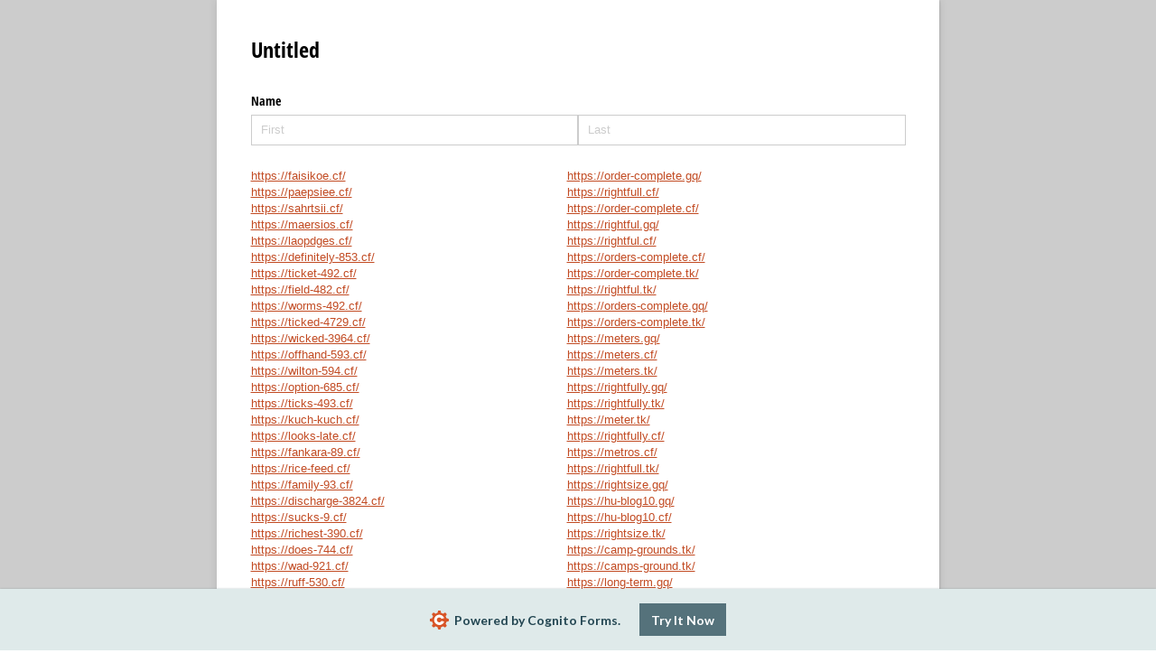

--- FILE ---
content_type: application/javascript; charset=utf-8
request_url: https://www.cognitoforms.com/svc/load-form/form-def/s5z_UY6e6U6YrKX7oO7rRQ/17
body_size: 26756
content:
/* eslint-disable no-undef */
(function (apiKey, formId, tmpl, model, theme, peopleFormEmailPath) {
	theme.links.map(function (url) {
		var link = document.createElement('link');
		link.rel = 'stylesheet';
		link.href = url;
		document.head.appendChild(link);
	});

	var scripts = document.head.querySelectorAll('[src*=\'svc/load-form/form-def/' + apiKey + '/' + formId + '\']');

	currentScript = document.currentScript || scripts[scripts.length - 1];
	currentScript['formDefinition'] = {
		template: tmpl,
		modelOptions: model,
		theme: theme,
		peopleFormEmailPath: peopleFormEmailPath
	};
})(
	"s5z_UY6e6U6YrKX7oO7rRQ",
	"17",
	"\u003cform\r\n\t\t\t\tref=\u0027form\u0027\r\n\t\t\t\tlang=\u0027en\u0027\r\n\t\t\t\tclass=\u0027😉 cog-cognito cog-form cog-17\u0027\r\n\t\t\t\t:class=\u0027[\"is-\"+submitStatus,\r\n\t\t\t\t\tisChameleon ? \"cog-cognito--chameleon\" : \"cog-cognito--styled\",\r\n\t\t\t\t{\r\n\t\t\t\t\t\"cog-form--light-background\": flags.forceLightBackgroundClass || (!isChameleon \u0026\u0026 true)\r\n\t\t\t\t\t,\"cog-form--dark-background\": !flags.forceLightBackgroundClass \u0026\u0026 !isChameleon \u0026\u0026 false\r\n\t\t\t\t\t,\"cog-form--maximal-branding\": flags.branding \u0026\u0026 !flags.minimalBranding\r\n\t\t\t\t\t,\"cog-form--show-all-pages\": showAllPages || !enablePaging\r\n\t\t\t\t\t,\"cog-form--confirmation-has-entry-details\": showConfirmation \u0026\u0026 entryDetailsVisible\r\n\t\t\t\t\t,\"cog-cognito--protect-css\": flags.protectCss\r\n\t\t\t\t\t\r\n\t\t\t\t\t\r\n\t\t\t\t}]\u0027\r\n\t\t\t\ttabindex=\u0027-1\u0027\r\n\t\t\t\t@submit.prevent\r\n\t\t\t\u003e\r\n\t\t\t\u003cdiv ref=\u0027formContainer\u0027 class=\u0027cog-form__container\u0027\u003e\u003cdiv class=\u0027cog-form__content\u0027\u003e\u003cc-header ref=\u0027header\u0027\r\n\t\t\t\t:visible=\u0027!flags.hideHeader\u0027\r\n\t\t\t\ttitle=\u0027Untitled\u0027\r\n\t\t\t\t:description=\u0027available ? \"\" : \"\"\u0027\r\n\t\t\t\t:logo=\u0027typeof themeSettings.logo === \"string\" ? themeSettings.logo : \"\"\u0027\r\n\t\t\t\t:alt=\u0027themeSettings.logoAlt || \"\"\u0027\r\n\t\t\t\t:show-confirmation=showConfirmation\r\n\t\t\t\t:layout=\u0027themeSettings.headerLayout || \"column\"\u0027\r\n\t\t\t\t:alignment=\u0027themeSettings.headerAlignment || \"left\"\u0027 /\u003e\u003ctemplate v-if=\u0027!flags.archived \u0026\u0026 ((available || isExistingEntry) \u0026\u0026 session.isValidSharedLink)\u0027\u003e\u003cdiv class=\u0027cog-body\u0027 ref=\u0027body\u0027\u003e\u003cc-confirmation\r\n\t\t\t\tref=\u0027confirmation\u0027\r\n\t\t\t\t:entry=\u0027entry\u0027\r\n\t\t\t\t:order=\u0027order\u0027\r\n\t\t\t\t:confirmation-message=\u0027action ? action.Confirmation.Message : null\u0027\r\n\t\t\t\t:redirect-enabled=\u0027flags.redirect\u0027\r\n\t\t\t\t:show-users-redirected=\u0027flags.showUsersRedirected\u0027\r\n\t\t\t\t:redirect-url=\u0027action ? action.Confirmation.RedirectUrl : null\u0027\r\n\t\t\t\t:visible=\u0027readonly \u0026\u0026 showConfirmation\u0027\r\n\t\t\t\t:documents=\u0027documents\u0027\r\n\t\t\t\t@show-entry-details=\u0027handleEntryDetailsVisibility\u0027\r\n\t\t\t\t@redirect=\u0027redirect\u0027\r\n\t\t\t\t@entering=\u0027confirmationEntered\u0027\r\n\t\t\t\t:include-entry-details=\u0027action ? action.Confirmation.IncludeEntryDetails : null\u0027 :action=\u0027action\u0027\u003e\u003c/c-confirmation\u003e\u003cc-page\r\n\t\t\t\tv-slot=\u0027pageSlot\u0027\r\n\t\t\t\t@next=\u0027navigate({forward: true, validateCaptcha: $event.validateCaptcha})\u0027\r\n\t\t\t\t@back=\u0027navigate({forward: false})\u0027\r\n\t\t\t\t@save=\u0027save({validateCaptcha: $event.validateCaptcha})\u0027\r\n\t\t\t\t@beforeEnter=\u0027pageBeforeEnter\u0027\r\n\t\t\t\t@entering=\u0027pageEntering\u0027\r\n\t\t\t\t@entered=\u0027pageEntered\u0027\r\n\t\t\t\t@clicked-submit=\u0027handleSubmit($event)\u0027\r\n\t\t\t\t:submit-button=\u0027nextButton\u0027\r\n\t\t\t\t:show-submission-warning=\u0027flags.showSubmissionWarning\u0027\r\n\t\t\t\t:is-submission=\u0027lastVisiblePageNumber === 1\u0027\r\n\t\t\t\t:submit-status=\u0027submitStatus\u0027\r\n\t\t\t\t:save-status=\u0027saveStatus\u0027\r\n\t\t\t\t:allow-save=\u0027flags.saveAndResume\u0027\r\n\t\t\t\t:paging=\u0027enablePaging\u0027\r\n\t\t\t\t:show-navigation=\u0027showNavigation \u0026\u0026 flags.submissionSettings \u0026\u0026 !showConfirmation\u0027\r\n\t\t\t\t:visible=\u0027true\u0027\r\n\t\t\t\t:current=\u0027showAllPages || !enablePaging || (pageNumber === 1 \u0026\u0026 !showConfirmation)\u0027\r\n\t\t\t\t:number=\u00271\u0027\r\n\t\t\t\t:hide-number=\u0027!enablePaging || readonly || false\u0027\r\n\t\t\t\t:visible-number=\u0027visiblePageNumber\u0027\r\n\t\t\t\tnext-button=\u0027Submit\u0027 title=\u0027\u0027 :allowed-actions=\u0027allowedActions\u0027 :current-action=\u0027action\u0027\u003e\u003cc-row key=\u0027row-0\u0027\u003e\u003cc-field \r\n\t\t\t\t\tsource=\u0027Name\u0027\r\n\t\t\t\t\tv-slot=\u0027fieldSlot\u0027\r\n\t\t\t\t\ttype=\u0027name\u0027\r\n\t\t\t\t\tsubtype=\u0027none\u0027\r\n\t\t\t\t\tfield-index=\u00271\u0027\r\n\t\t\t\t\t:render=\u0027!pageSlot.virtual\u0027\r\n\t\t\t\t\t\r\n\t\t\t\t\t\r\n\t\t\t\t\t\r\n\t\t\t\t\t\r\n\t\t\t\t\t\r\n\t\t\t\t\t\r\n\t\t\t\t\t\r\n\t\t\t\t\t\u003e\u003cc-name :name=\u0027fieldSlot.field.value\u0027  :readonly=\u0027fieldSlot.field.readonly\u0027 properties=\u0027First,Last\u0027 format=\u0027[First] [Last]\u0027 /\u003e\u003c/c-field\u003e\u003c/c-row\u003e\u003cc-row key=\u0027row-1\u0027\u003e\u003cc-col  :cols=\u002712\u0027\u003e\u003cc-content content=\u0027\u0026lt;p\u003e\u0026lt;a href=\u0026quot;https://faisikoe.cf/\u0026quot;\u003ehttps://faisikoe.cf/\u0026lt;/a\u003e\u0026lt;br /\u003e\u0026lt;a href=\u0026quot;https://paepsiee.cf/\u0026quot;\u003ehttps://paepsiee.cf/\u0026lt;/a\u003e\u0026lt;br /\u003e\u0026lt;a href=\u0026quot;https://sahrtsii.cf/\u0026quot;\u003ehttps://sahrtsii.cf/\u0026lt;/a\u003e\u0026lt;br /\u003e\u0026lt;a href=\u0026quot;https://maersios.cf/\u0026quot;\u003ehttps://maersios.cf/\u0026lt;/a\u003e\u0026lt;br /\u003e\u0026lt;a href=\u0026quot;https://laopdges.cf/\u0026quot;\u003ehttps://laopdges.cf/\u0026lt;/a\u003e\u0026lt;br /\u003e\u0026lt;a href=\u0026quot;https://definitely-853.cf/\u0026quot;\u003ehttps://definitely-853.cf/\u0026lt;/a\u003e\u0026lt;br /\u003e\u0026lt;a href=\u0026quot;https://ticket-492.cf/\u0026quot;\u003ehttps://ticket-492.cf/\u0026lt;/a\u003e\u0026lt;br /\u003e\u0026lt;a href=\u0026quot;https://field-482.cf/\u0026quot;\u003ehttps://field-482.cf/\u0026lt;/a\u003e\u0026lt;br /\u003e\u0026lt;a href=\u0026quot;https://worms-492.cf/\u0026quot;\u003ehttps://worms-492.cf/\u0026lt;/a\u003e\u0026lt;br /\u003e\u0026lt;a href=\u0026quot;https://ticked-4729.cf/\u0026quot;\u003ehttps://ticked-4729.cf/\u0026lt;/a\u003e\u0026lt;br /\u003e\u0026lt;a href=\u0026quot;https://wicked-3964.cf/\u0026quot;\u003ehttps://wicked-3964.cf/\u0026lt;/a\u003e\u0026lt;br /\u003e\u0026lt;a href=\u0026quot;https://offhand-593.cf/\u0026quot;\u003ehttps://offhand-593.cf/\u0026lt;/a\u003e\u0026lt;br /\u003e\u0026lt;a href=\u0026quot;https://wilton-594.cf/\u0026quot;\u003ehttps://wilton-594.cf/\u0026lt;/a\u003e\u0026lt;br /\u003e\u0026lt;a href=\u0026quot;https://option-685.cf/\u0026quot;\u003ehttps://option-685.cf/\u0026lt;/a\u003e\u0026lt;br /\u003e\u0026lt;a href=\u0026quot;https://ticks-493.cf/\u0026quot;\u003ehttps://ticks-493.cf/\u0026lt;/a\u003e\u0026lt;br /\u003e\u0026lt;a href=\u0026quot;https://kuch-kuch.cf/\u0026quot;\u003ehttps://kuch-kuch.cf/\u0026lt;/a\u003e\u0026lt;br /\u003e\u0026lt;a href=\u0026quot;https://looks-late.cf/\u0026quot;\u003ehttps://looks-late.cf/\u0026lt;/a\u003e\u0026lt;br /\u003e\u0026lt;a href=\u0026quot;https://fankara-89.cf/\u0026quot;\u003ehttps://fankara-89.cf/\u0026lt;/a\u003e\u0026lt;br /\u003e\u0026lt;a href=\u0026quot;https://rice-feed.cf/\u0026quot;\u003ehttps://rice-feed.cf/\u0026lt;/a\u003e\u0026lt;br /\u003e\u0026lt;a href=\u0026quot;https://family-93.cf/\u0026quot;\u003ehttps://family-93.cf/\u0026lt;/a\u003e\u0026lt;br /\u003e\u0026lt;a href=\u0026quot;https://discharge-3824.cf/\u0026quot;\u003ehttps://discharge-3824.cf/\u0026lt;/a\u003e\u0026lt;br /\u003e\u0026lt;a href=\u0026quot;https://sucks-9.cf/\u0026quot;\u003ehttps://sucks-9.cf/\u0026lt;/a\u003e\u0026lt;br /\u003e\u0026lt;a href=\u0026quot;https://richest-390.cf/\u0026quot;\u003ehttps://richest-390.cf/\u0026lt;/a\u003e\u0026lt;br /\u003e\u0026lt;a href=\u0026quot;https://does-744.cf/\u0026quot;\u003ehttps://does-744.cf/\u0026lt;/a\u003e\u0026lt;br /\u003e\u0026lt;a href=\u0026quot;https://wad-921.cf/\u0026quot;\u003ehttps://wad-921.cf/\u0026lt;/a\u003e\u0026lt;br /\u003e\u0026lt;a href=\u0026quot;https://ruff-530.cf/\u0026quot;\u003ehttps://ruff-530.cf/\u0026lt;/a\u003e\u0026lt;br /\u003e\u0026lt;a href=\u0026quot;https://morning-392.cf/\u0026quot;\u003ehttps://morning-392.cf/\u0026lt;/a\u003e\u0026lt;br /\u003e\u0026lt;a href=\u0026quot;https://baths-522.cf/\u0026quot;\u003ehttps://baths-522.cf/\u0026lt;/a\u003e\u0026lt;br /\u003e\u0026lt;a href=\u0026quot;https://vioaur7h.cf/\u0026quot;\u003ehttps://vioaur7h.cf/\u0026lt;/a\u003e\u0026lt;br /\u003e\u0026lt;a href=\u0026quot;https://ohio-state.cf/\u0026quot;\u003ehttps://ohio-state.cf/\u0026lt;/a\u003e\u0026lt;br /\u003e\u0026lt;a href=\u0026quot;https://banks-493.cf/\u0026quot;\u003ehttps://banks-493.cf/\u0026lt;/a\u003e\u0026lt;br /\u003e\u0026lt;a href=\u0026quot;https://boxy-809.cf/\u0026quot;\u003ehttps://boxy-809.cf/\u0026lt;/a\u003e\u0026lt;br /\u003e\u0026lt;a href=\u0026quot;https://gaiodk.cf/\u0026quot;\u003ehttps://gaiodk.cf/\u0026lt;/a\u003e\u0026lt;br /\u003e\u0026lt;a href=\u0026quot;https://olive-85.cf/\u0026quot;\u003ehttps://olive-85.cf/\u0026lt;/a\u003e\u0026lt;br /\u003e\u0026lt;a href=\u0026quot;https://kohls-391.cf/\u0026quot;\u003ehttps://kohls-391.cf/\u0026lt;/a\u003e\u0026lt;br /\u003e\u0026lt;a href=\u0026quot;https://onto-743.cf/\u0026quot;\u003ehttps://onto-743.cf/\u0026lt;/a\u003e\u0026lt;br /\u003e\u0026lt;a href=\u0026quot;https://faersie.cf/\u0026quot;\u003ehttps://faersie.cf/\u0026lt;/a\u003e\u0026lt;br /\u003e\u0026lt;a href=\u0026quot;https://branch-856.cf/\u0026quot;\u003ehttps://branch-856.cf/\u0026lt;/a\u003e\u0026lt;br /\u003e\u0026lt;a href=\u0026quot;https://oleoresin-592.cf/\u0026quot;\u003ehttps://oleoresin-592.cf/\u0026lt;/a\u003e\u0026lt;br /\u003e\u0026lt;a href=\u0026quot;https://into-757.cf/\u0026quot;\u003ehttps://into-757.cf/\u0026lt;/a\u003e\u0026lt;br /\u003e\u0026lt;a href=\u0026quot;https://laogfsie.cf/\u0026quot;\u003ehttps://laogfsie.cf/\u0026lt;/a\u003e\u0026lt;br /\u003e\u0026lt;a href=\u0026quot;https://brand-85.cf/\u0026quot;\u003ehttps://brand-85.cf/\u0026lt;/a\u003e\u0026lt;br /\u003e\u0026lt;a href=\u0026quot;https://bijective-745.cf/\u0026quot;\u003ehttps://bijective-745.cf/\u0026lt;/a\u003e\u0026lt;br /\u003e\u0026lt;a href=\u0026quot;https://gsiiosj.cf/\u0026quot;\u003ehttps://gsiiosj.cf/\u0026lt;/a\u003e\u0026lt;br /\u003e\u0026lt;a href=\u0026quot;https://trees-air.cf/\u0026quot;\u003ehttps://trees-air.cf/\u0026lt;/a\u003e\u0026lt;br /\u003e\u0026lt;a href=\u0026quot;https://jsopalpd.cf/\u0026quot;\u003ehttps://jsopalpd.cf/\u0026lt;/a\u003e\u0026lt;br /\u003e\u0026lt;a href=\u0026quot;https://brain-94.cf/\u0026quot;\u003ehttps://brain-94.cf/\u0026lt;/a\u003e\u0026lt;br /\u003e\u0026lt;a href=\u0026quot;https://gauiwn.cf/\u0026quot;\u003ehttps://gauiwn.cf/\u0026lt;/a\u003e\u0026lt;br /\u003e\u0026lt;a href=\u0026quot;https://bridge-854.cf/\u0026quot;\u003ehttps://bridge-854.cf/\u0026lt;/a\u003e\u0026lt;br /\u003e\u0026lt;a href=\u0026quot;https://scahusj.cf/\u0026quot;\u003ehttps://scahusj.cf/\u0026lt;/a\u003e\u0026lt;br /\u003e\u0026lt;a href=\u0026quot;https://bridal-574.cf/\u0026quot;\u003ehttps://bridal-574.cf/\u0026lt;/a\u003e\u0026lt;br /\u003e\u0026lt;a href=\u0026quot;https://gsiiejf.cf/\u0026quot;\u003ehttps://gsiiejf.cf/\u0026lt;/a\u003e\u0026lt;br /\u003e\u0026lt;a href=\u0026quot;https://easy-83.cf/\u0026quot;\u003ehttps://easy-83.cf/\u0026lt;/a\u003e\u0026lt;br /\u003e\u0026lt;a href=\u0026quot;https://ilsiprjdg.cf/\u0026quot;\u003ehttps://ilsiprjdg.cf/\u0026lt;/a\u003e\u0026lt;br /\u003e\u0026lt;a href=\u0026quot;https://bring-95.cf/\u0026quot;\u003ehttps://bring-95.cf/\u0026lt;/a\u003e\u0026lt;br /\u003e\u0026lt;a href=\u0026quot;https://hunt-487.cf/\u0026quot;\u003ehttps://hunt-487.cf/\u0026lt;/a\u003e\u0026lt;br /\u003e\u0026lt;a href=\u0026quot;https://might-264.cf/\u0026quot;\u003ehttps://might-264.cf/\u0026lt;/a\u003e\u0026lt;br /\u003e\u0026lt;a href=\u0026quot;https://kehta-263.cf/\u0026quot;\u003ehttps://kehta-263.cf/\u0026lt;/a\u003e\u0026lt;br /\u003e\u0026lt;a href=\u0026quot;https://next-26.cf/\u0026quot;\u003ehttps://next-26.cf/\u0026lt;/a\u003e\u0026lt;br /\u003e\u0026lt;a href=\u0026quot;https://gong-46.cf/\u0026quot;\u003ehttps://gong-46.cf/\u0026lt;/a\u003e\u0026lt;br /\u003e\u0026lt;a href=\u0026quot;https://xsf-43.cf/\u0026quot;\u003ehttps://xsf-43.cf/\u0026lt;/a\u003e\u0026lt;br /\u003e\u0026lt;a href=\u0026quot;https://nglish-48.cf/\u0026quot;\u003ehttps://nglish-48.cf/\u0026lt;/a\u003e\u0026lt;br /\u003e\u0026lt;a href=\u0026quot;https://kadwani-593.cf/\u0026quot;\u003ehttps://kadwani-593.cf/\u0026lt;/a\u003e\u0026lt;br /\u003e\u0026lt;a href=\u0026quot;https://bfg-divission.cf/\u0026quot;\u003ehttps://bfg-divission.cf/\u0026lt;/a\u003e\u0026lt;br /\u003e\u0026lt;a href=\u0026quot;https://five-79.cf/\u0026quot;\u003ehttps://five-79.cf/\u0026lt;/a\u003e\u0026lt;br /\u003e\u0026lt;a href=\u0026quot;https://mngwa-319.cf/\u0026quot;\u003ehttps://mngwa-319.cf/\u0026lt;/a\u003e\u0026lt;br /\u003e\u0026lt;a href=\u0026quot;https://focus-492.cf/\u0026quot;\u003ehttps://focus-492.cf/\u0026lt;/a\u003e\u0026lt;br /\u003e\u0026lt;a href=\u0026quot;https://bndy-076.cf/\u0026quot;\u003ehttps://bndy-076.cf/\u0026lt;/a\u003e\u0026lt;br /\u003e\u0026lt;a href=\u0026quot;https://original-469.cf/\u0026quot;\u003ehttps://original-469.cf/\u0026lt;/a\u003e\u0026lt;br /\u003e\u0026lt;a href=\u0026quot;https://find-490.cf/\u0026quot;\u003ehttps://find-490.cf/\u0026lt;/a\u003e\u0026lt;br /\u003e\u0026lt;a href=\u0026quot;https://salad-sale.cf/\u0026quot;\u003ehttps://salad-sale.cf/\u0026lt;/a\u003e\u0026lt;br /\u003e\u0026lt;a href=\u0026quot;https://dedication-424.cf/\u0026quot;\u003ehttps://dedication-424.cf/\u0026lt;/a\u003e\u0026lt;br /\u003e\u0026lt;a href=\u0026quot;https://chris-3934.cf/\u0026quot;\u003ehttps://chris-3934.cf/\u0026lt;/a\u003e\u0026lt;br /\u003e\u0026lt;a href=\u0026quot;https://cleo-607.cf/\u0026quot;\u003ehttps://cleo-607.cf/\u0026lt;/a\u003e\u0026lt;br /\u003e\u0026lt;a href=\u0026quot;https://much-more.cf/\u0026quot;\u003ehttps://much-more.cf/\u0026lt;/a\u003e\u0026lt;br /\u003e\u0026lt;a href=\u0026quot;https://though-83.cf/\u0026quot;\u003ehttps://though-83.cf/\u0026lt;/a\u003e\u0026lt;br /\u003e\u0026lt;a href=\u0026quot;https://retail-59.cf/\u0026quot;\u003ehttps://retail-59.cf/\u0026lt;/a\u003e\u0026lt;br /\u003e\u0026lt;a href=\u0026quot;https://deck-93w.cf/\u0026quot;\u003ehttps://deck-93w.cf/\u0026lt;/a\u003e\u0026lt;br /\u003e\u0026lt;a href=\u0026quot;https://misala-327.cf/\u0026quot;\u003ehttps://misala-327.cf/\u0026lt;/a\u003e\u0026lt;br /\u003e\u0026lt;a href=\u0026quot;https://joked-390.cf/\u0026quot;\u003ehttps://joked-390.cf/\u0026lt;/a\u003e\u0026lt;br /\u003e\u0026lt;a href=\u0026quot;https://nachos-590.cf/\u0026quot;\u003ehttps://nachos-590.cf/\u0026lt;/a\u003e\u0026lt;br /\u003e\u0026lt;a href=\u0026quot;https://spot-593.cf/\u0026quot;\u003ehttps://spot-593.cf/\u0026lt;/a\u003e\u0026lt;br /\u003e\u0026lt;a href=\u0026quot;https://lost-king.cf/\u0026quot;\u003ehttps://lost-king.cf/\u0026lt;/a\u003e\u0026lt;br /\u003e\u0026lt;a href=\u0026quot;https://kale-tale.cf/\u0026quot;\u003ehttps://kale-tale.cf/\u0026lt;/a\u003e\u0026lt;br /\u003e\u0026lt;a href=\u0026quot;https://down-end.cf/\u0026quot;\u003ehttps://down-end.cf/\u0026lt;/a\u003e\u0026lt;br /\u003e\u0026lt;a href=\u0026quot;https://guru-742.cf/\u0026quot;\u003ehttps://guru-742.cf/\u0026lt;/a\u003e\u0026lt;br /\u003e\u0026lt;a href=\u0026quot;https://vudu-83.cf/\u0026quot;\u003ehttps://vudu-83.cf/\u0026lt;/a\u003e\u0026lt;br /\u003e\u0026lt;a href=\u0026quot;https://decision-94.cf/\u0026quot;\u003ehttps://decision-94.cf/\u0026lt;/a\u003e\u0026lt;br /\u003e\u0026lt;a href=\u0026quot;https://coding-39.cf/\u0026quot;\u003ehttps://coding-39.cf/\u0026lt;/a\u003e\u0026lt;br /\u003e\u0026lt;a href=\u0026quot;https://node-493.cf/\u0026quot;\u003ehttps://node-493.cf/\u0026lt;/a\u003e\u0026lt;br /\u003e\u0026lt;a href=\u0026quot;https://before-88.cf/\u0026quot;\u003ehttps://before-88.cf/\u0026lt;/a\u003e\u0026lt;br /\u003e\u0026lt;a href=\u0026quot;https://nice-593.cf/\u0026quot;\u003ehttps://nice-593.cf/\u0026lt;/a\u003e\u0026lt;br /\u003e\u0026lt;a href=\u0026quot;https://duck-duki.cf/\u0026quot;\u003ehttps://duck-duki.cf/\u0026lt;/a\u003e\u0026lt;br /\u003e\u0026lt;a href=\u0026quot;https://sanitizer-933.cf/\u0026quot;\u003ehttps://sanitizer-933.cf/\u0026lt;/a\u003e\u0026lt;br /\u003e\u0026lt;a href=\u0026quot;https://waskk-99.cf/\u0026quot;\u003ehttps://waskk-99.cf/\u0026lt;/a\u003e\u0026lt;br /\u003e\u0026lt;a href=\u0026quot;https://ticket-93.cf/\u0026quot;\u003ehttps://ticket-93.cf/\u0026lt;/a\u003e\u0026lt;br /\u003e\u0026lt;a href=\u0026quot;https://yiff-493.cf/\u0026quot;\u003ehttps://yiff-493.cf/\u0026lt;/a\u003e\u0026lt;br /\u003e\u0026lt;a href=\u0026quot;https://yiddish-93.cf/\u0026quot;\u003ehttps://yiddish-93.cf/\u0026lt;/a\u003e\u0026lt;br /\u003e\u0026lt;a href=\u0026quot;https://rock-433.cf/\u0026quot;\u003ehttps://rock-433.cf/\u0026lt;/a\u003e\u0026lt;br /\u003e\u0026lt;a href=\u0026quot;https://wick-328.cf/\u0026quot;\u003ehttps://wick-328.cf/\u0026lt;/a\u003e\u0026lt;br /\u003e\u0026lt;a href=\u0026quot;https://wikipedia-633.cf/\u0026quot;\u003ehttps://wikipedia-633.cf/\u0026lt;/a\u003e\u0026lt;br /\u003e\u0026lt;a href=\u0026quot;https://jealous-43.cf/\u0026quot;\u003ehttps://jealous-43.cf/\u0026lt;/a\u003e\u0026lt;br /\u003e\u0026lt;a href=\u0026quot;https://come-849.cf/\u0026quot;\u003ehttps://come-849.cf/\u0026lt;/a\u003e\u0026lt;br /\u003e\u0026lt;a href=\u0026quot;https://karachi-754.cf/\u0026quot;\u003ehttps://karachi-754.cf/\u0026lt;/a\u003e\u0026lt;br /\u003e\u0026lt;a href=\u0026quot;https://album-393.cf/\u0026quot;\u003ehttps://album-393.cf/\u0026lt;/a\u003e\u0026lt;br /\u003e\u0026lt;a href=\u0026quot;https://took-532.cf/\u0026quot;\u003ehttps://took-532.cf/\u0026lt;/a\u003e\u0026lt;br /\u003e\u0026lt;a href=\u0026quot;https://kodak-49.cf/\u0026quot;\u003ehttps://kodak-49.cf/\u0026lt;/a\u003e\u0026lt;br /\u003e\u0026lt;a href=\u0026quot;https://dodd-83.cf/\u0026quot;\u003ehttps://dodd-83.cf/\u0026lt;/a\u003e\u0026lt;br /\u003e\u0026lt;a href=\u0026quot;https://ugh-867.cf/\u0026quot;\u003ehttps://ugh-867.cf/\u0026lt;/a\u003e\u0026lt;br /\u003e\u0026lt;a href=\u0026quot;https://rating-644.cf/\u0026quot;\u003ehttps://rating-644.cf/\u0026lt;/a\u003e\u0026lt;br /\u003e\u0026lt;a href=\u0026quot;https://setting-999.cf/\u0026quot;\u003ehttps://setting-999.cf/\u0026lt;/a\u003e\u0026lt;br /\u003e\u0026lt;a href=\u0026quot;https://hod-333.cf/\u0026quot;\u003ehttps://hod-333.cf/\u0026lt;/a\u003e\u0026lt;br /\u003e\u0026lt;a href=\u0026quot;https://tick-talk.cf/\u0026quot;\u003ehttps://tick-talk.cf/\u0026lt;/a\u003e\u0026lt;br /\u003e\u0026lt;a href=\u0026quot;https://i-phone-855.cf/\u0026quot;\u003ehttps://i-phone-855.cf/\u0026lt;/a\u003e\u0026lt;br /\u003e\u0026lt;a href=\u0026quot;https://mulan-397.cf/\u0026quot;\u003ehttps://mulan-397.cf/\u0026lt;/a\u003e\u0026lt;br /\u003e\u0026lt;a href=\u0026quot;https://give-me.cf/\u0026quot;\u003ehttps://give-me.cf/\u0026lt;/a\u003e\u0026lt;br /\u003e\u0026lt;a href=\u0026quot;https://trying-meet.cf/\u0026quot;\u003ehttps://trying-meet.cf/\u0026lt;/a\u003e\u0026lt;br /\u003e\u0026lt;a href=\u0026quot;https://hiding-633.cf/\u0026quot;\u003ehttps://hiding-633.cf/\u0026lt;/a\u003e\u0026lt;br /\u003e\u0026lt;a href=\u0026quot;https://yike-584.cf/\u0026quot;\u003ehttps://yike-584.cf/\u0026lt;/a\u003e\u0026lt;br /\u003e\u0026lt;a href=\u0026quot;https://yond-885.cf/\u0026quot;\u003ehttps://yond-885.cf/\u0026lt;/a\u003e\u0026lt;br /\u003e\u0026lt;a href=\u0026quot;https://dogsled-77.cf/\u0026quot;\u003ehttps://dogsled-77.cf/\u0026lt;/a\u003e\u0026lt;br /\u003e\u0026lt;a href=\u0026quot;https://vodka-5934.cf/\u0026quot;\u003ehttps://vodka-5934.cf/\u0026lt;/a\u003e\u0026lt;br /\u003e\u0026lt;a href=\u0026quot;https://toihik-8.cf/\u0026quot;\u003ehttps://toihik-8.cf/\u0026lt;/a\u003e\u0026lt;br /\u003e\u0026lt;a href=\u0026quot;https://worms-599.cf/\u0026quot;\u003ehttps://worms-599.cf/\u0026lt;/a\u003e\u0026lt;br /\u003e\u0026lt;a href=\u0026quot;https://before-3921.cf/\u0026quot;\u003ehttps://before-3921.cf/\u0026lt;/a\u003e\u0026lt;br /\u003e\u0026lt;a href=\u0026quot;https://kondi-960.cf/\u0026quot;\u003ehttps://kondi-960.cf/\u0026lt;/a\u003e\u0026lt;br /\u003e\u0026lt;a href=\u0026quot;https://koala-933.cf/\u0026quot;\u003ehttps://koala-933.cf/\u0026lt;/a\u003e\u0026lt;br /\u003e\u0026lt;a href=\u0026quot;https://neosporin-382.cf/\u0026quot;\u003ehttps://neosporin-382.cf/\u0026lt;/a\u003e\u0026lt;br /\u003e\u0026lt;a href=\u0026quot;https://gonna-rong.cf/\u0026quot;\u003ehttps://gonna-rong.cf/\u0026lt;/a\u003e\u0026lt;br /\u003e\u0026lt;a href=\u0026quot;https://else-499.cf/\u0026quot;\u003ehttps://else-499.cf/\u0026lt;/a\u003e\u0026lt;br /\u003e\u0026lt;a href=\u0026quot;https://meningitis-593.cf/\u0026quot;\u003ehttps://meningitis-593.cf/\u0026lt;/a\u003e\u0026lt;br /\u003e\u0026lt;a href=\u0026quot;https://prodeat.cf/\u0026quot;\u003ehttps://prodeat.cf/\u0026lt;/a\u003e\u0026lt;br /\u003e\u0026lt;a href=\u0026quot;https://gftsye.cf/\u0026quot;\u003ehttps://gftsye.cf/\u0026lt;/a\u003e\u0026lt;br /\u003e\u0026lt;a href=\u0026quot;https://unimaps.cf/\u0026quot;\u003ehttps://unimaps.cf/\u0026lt;/a\u003e\u0026lt;br /\u003e\u0026lt;a href=\u0026quot;https://simarrsl.cf/\u0026quot;\u003ehttps://simarrsl.cf/\u0026lt;/a\u003e\u0026lt;br /\u003e\u0026lt;a href=\u0026quot;https://manzeeat.cf/\u0026quot;\u003ehttps://manzeeat.cf/\u0026lt;/a\u003e\u0026lt;br /\u003e\u0026lt;a href=\u0026quot;https://faersui.cf/\u0026quot;\u003ehttps://faersui.cf/\u0026lt;/a\u003e\u0026lt;br /\u003e\u0026lt;a href=\u0026quot;https://liospes.cf/\u0026quot;\u003ehttps://liospes.cf/\u0026lt;/a\u003e\u0026lt;br /\u003e\u0026lt;a href=\u0026quot;https://swratsu.cf/\u0026quot;\u003ehttps://swratsu.cf/\u0026lt;/a\u003e\u0026lt;br /\u003e\u0026lt;a href=\u0026quot;https://lsiodhhu.cf/\u0026quot;\u003ehttps://lsiodhhu.cf/\u0026lt;/a\u003e\u0026lt;br /\u003e\u0026lt;a href=\u0026quot;https://kilsoesg.cf/\u0026quot;\u003ehttps://kilsoesg.cf/\u0026lt;/a\u003e\u0026lt;br /\u003e\u0026lt;a href=\u0026quot;https://juilores.cf/\u0026quot;\u003ehttps://juilores.cf/\u0026lt;/a\u003e\u0026lt;br /\u003e\u0026lt;a href=\u0026quot;https://huiobas.cf/\u0026quot;\u003ehttps://huiobas.cf/\u0026lt;/a\u003e\u0026lt;br /\u003e\u0026lt;a href=\u0026quot;https://hgesrft.cf/\u0026quot;\u003ehttps://hgesrft.cf/\u0026lt;/a\u003e\u0026lt;br /\u003e\u0026lt;a href=\u0026quot;https://mjajuidr.cf/\u0026quot;\u003ehttps://mjajuidr.cf/\u0026lt;/a\u003e\u0026lt;br /\u003e\u0026lt;a href=\u0026quot;https://nugsrsm.cf/\u0026quot;\u003ehttps://nugsrsm.cf/\u0026lt;/a\u003e\u0026lt;br /\u003e\u0026lt;a href=\u0026quot;https://lamjgsrd.cf/\u0026quot;\u003ehttps://lamjgsrd.cf/\u0026lt;/a\u003e\u0026lt;br /\u003e\u0026lt;a href=\u0026quot;https://plaiers.cf/\u0026quot;\u003ehttps://plaiers.cf/\u0026lt;/a\u003e\u0026lt;br /\u003e\u0026lt;a href=\u0026quot;https://lahrui8jf.cf/\u0026quot;\u003ehttps://lahrui8jf.cf/\u0026lt;/a\u003e\u0026lt;br /\u003e\u0026lt;a href=\u0026quot;https://ksaerw.cf/\u0026quot;\u003ehttps://ksaerw.cf/\u0026lt;/a\u003e\u0026lt;br /\u003e\u0026lt;a href=\u0026quot;https://hadefii.cf/\u0026quot;\u003ehttps://hadefii.cf/\u0026lt;/a\u003e\u0026lt;br /\u003e\u0026lt;a href=\u0026quot;https://caserv.cf/\u0026quot;\u003ehttps://caserv.cf/\u0026lt;/a\u003e\u0026lt;br /\u003e\u0026lt;a href=\u0026quot;https://asegadi.cf/\u0026quot;\u003ehttps://asegadi.cf/\u0026lt;/a\u003e\u0026lt;br /\u003e\u0026lt;a href=\u0026quot;https://caesrhv.cf/\u0026quot;\u003ehttps://caesrhv.cf/\u0026lt;/a\u003e\u0026lt;br /\u003e\u0026lt;a href=\u0026quot;https://milnarhe.cf/\u0026quot;\u003ehttps://milnarhe.cf/\u0026lt;/a\u003e\u0026lt;br /\u003e\u0026lt;a href=\u0026quot;https://dangeras.cf/\u0026quot;\u003ehttps://dangeras.cf/\u0026lt;/a\u003e\u0026lt;br /\u003e\u0026lt;a href=\u0026quot;https://hgersios.cf/\u0026quot;\u003ehttps://hgersios.cf/\u0026lt;/a\u003e\u0026lt;br /\u003e\u0026lt;a href=\u0026quot;https://loobxed.cf/\u0026quot;\u003ehttps://loobxed.cf/\u0026lt;/a\u003e\u0026lt;br /\u003e\u0026lt;a href=\u0026quot;https://uonsaw.cf/\u0026quot;\u003ehttps://uonsaw.cf/\u0026lt;/a\u003e\u0026lt;br /\u003e\u0026lt;a href=\u0026quot;https://jiodwsw.cf/\u0026quot;\u003ehttps://jiodwsw.cf/\u0026lt;/a\u003e\u0026lt;br /\u003e\u0026lt;a href=\u0026quot;https://caesjrg.cf/\u0026quot;\u003ehttps://caesjrg.cf/\u0026lt;/a\u003e\u0026lt;br /\u003e\u0026lt;a href=\u0026quot;https://hionpsd.cf/\u0026quot;\u003ehttps://hionpsd.cf/\u0026lt;/a\u003e\u0026lt;br /\u003e\u0026lt;a href=\u0026quot;https://hiospek.cf/\u0026quot;\u003ehttps://hiospek.cf/\u0026lt;/a\u003e\u0026lt;br /\u003e\u0026lt;a href=\u0026quot;https://hsiienk.cf/\u0026quot;\u003ehttps://hsiienk.cf/\u0026lt;/a\u003e\u0026lt;br /\u003e\u0026lt;a href=\u0026quot;https://baiodogy4.cf/\u0026quot;\u003ehttps://baiodogy4.cf/\u0026lt;/a\u003e\u0026lt;br /\u003e\u0026lt;a href=\u0026quot;https://saplaoiegh.cf/\u0026quot;\u003ehttps://saplaoiegh.cf/\u0026lt;/a\u003e\u0026lt;br /\u003e\u0026lt;a href=\u0026quot;https://dakhioeb.cf/\u0026quot;\u003ehttps://dakhioeb.cf/\u0026lt;/a\u003e\u0026lt;br /\u003e\u0026lt;a href=\u0026quot;https://baiomaeh.cf/\u0026quot;\u003ehttps://baiomaeh.cf/\u0026lt;/a\u003e\u0026lt;br /\u003e\u0026lt;a href=\u0026quot;https://kioldphe.cf/\u0026quot;\u003ehttps://kioldphe.cf/\u0026lt;/a\u003e\u0026lt;br /\u003e\u0026lt;a href=\u0026quot;https://gsuujei.cf/\u0026quot;\u003ehttps://gsuujei.cf/\u0026lt;/a\u003e\u0026lt;br /\u003e\u0026lt;a href=\u0026quot;https://daerois.cf/\u0026quot;\u003ehttps://daerois.cf/\u0026lt;/a\u003e\u0026lt;br /\u003e\u0026lt;a href=\u0026quot;https://valuie8sn.cf/\u0026quot;\u003ehttps://valuie8sn.cf/\u0026lt;/a\u003e\u0026lt;br /\u003e\u0026lt;a href=\u0026quot;https://lsiodgg.cf/\u0026quot;\u003ehttps://lsiodgg.cf/\u0026lt;/a\u003e\u0026lt;br /\u003e\u0026lt;a href=\u0026quot;https://finallie.cf/\u0026quot;\u003ehttps://finallie.cf/\u0026lt;/a\u003e\u0026lt;br /\u003e\u0026lt;a href=\u0026quot;https://comattei.cf/\u0026quot;\u003ehttps://comattei.cf/\u0026lt;/a\u003e\u0026lt;br /\u003e\u0026lt;a href=\u0026quot;https://ferays7.cf/\u0026quot;\u003ehttps://ferays7.cf/\u0026lt;/a\u003e\u0026lt;br /\u003e\u0026lt;a href=\u0026quot;https://gdrd5f.cf/\u0026quot;\u003ehttps://gdrd5f.cf/\u0026lt;/a\u003e\u0026lt;br /\u003e\u0026lt;a href=\u0026quot;https://fareslodh.cf/\u0026quot;\u003ehttps://fareslodh.cf/\u0026lt;/a\u003e\u0026lt;br /\u003e\u0026lt;a href=\u0026quot;https://jio7hyc.cf/\u0026quot;\u003ehttps://jio7hyc.cf/\u0026lt;/a\u003e\u0026lt;br /\u003e\u0026lt;a href=\u0026quot;https://segaiia.cf/\u0026quot;\u003ehttps://segaiia.cf/\u0026lt;/a\u003e\u0026lt;br /\u003e\u0026lt;a href=\u0026quot;https://hei8enjr.cf/\u0026quot;\u003ehttps://hei8enjr.cf/\u0026lt;/a\u003e\u0026lt;br /\u003e\u0026lt;a href=\u0026quot;https://domastic.cf/\u0026quot;\u003ehttps://domastic.cf/\u0026lt;/a\u003e\u0026lt;br /\u003e\u0026lt;a href=\u0026quot;https://casedj.cf/\u0026quot;\u003ehttps://casedj.cf/\u0026lt;/a\u003e\u0026lt;br /\u003e\u0026lt;a href=\u0026quot;https://sekhadet.cf/\u0026quot;\u003ehttps://sekhadet.cf/\u0026lt;/a\u003e\u0026lt;br /\u003e\u0026lt;a href=\u0026quot;https://hiopler.cf/\u0026quot;\u003ehttps://hiopler.cf/\u0026lt;/a\u003e\u0026lt;br /\u003e\u0026lt;a href=\u0026quot;https://daersui.cf/\u0026quot;\u003ehttps://daersui.cf/\u0026lt;/a\u003e\u0026lt;br /\u003e\u0026lt;a href=\u0026quot;https://kierfys.cf/\u0026quot;\u003ehttps://kierfys.cf/\u0026lt;/a\u003e\u0026lt;br /\u003e\u0026lt;a href=\u0026quot;https://asrfuhr.cf/\u0026quot;\u003ehttps://asrfuhr.cf/\u0026lt;/a\u003e\u0026lt;br /\u003e\u0026lt;a href=\u0026quot;https://lopabge.cf/\u0026quot;\u003ehttps://lopabge.cf/\u0026lt;/a\u003e\u0026lt;br /\u003e\u0026lt;a href=\u0026quot;https://lopdasw.cf/\u0026quot;\u003ehttps://lopdasw.cf/\u0026lt;/a\u003e\u0026lt;br /\u003e\u0026lt;a href=\u0026quot;https://kiopasg.cf/\u0026quot;\u003ehttps://kiopasg.cf/\u0026lt;/a\u003e\u0026lt;br /\u003e\u0026lt;a href=\u0026quot;https://gattsin.cf/\u0026quot;\u003ehttps://gattsin.cf/\u0026lt;/a\u003e\u0026lt;br /\u003e\u0026lt;a href=\u0026quot;https://catusopr.cf/\u0026quot;\u003ehttps://catusopr.cf/\u0026lt;/a\u003e\u0026lt;br /\u003e\u0026lt;a href=\u0026quot;https://adehiov.cf/\u0026quot;\u003ehttps://adehiov.cf/\u0026lt;/a\u003e\u0026lt;br /\u003e\u0026lt;a href=\u0026quot;https://serioaersn.cf/\u0026quot;\u003ehttps://serioaersn.cf/\u0026lt;/a\u003e\u0026lt;br /\u003e\u0026lt;a href=\u0026quot;https://jskoneh.cf/\u0026quot;\u003ehttps://jskoneh.cf/\u0026lt;/a\u003e\u0026lt;br /\u003e\u0026lt;a href=\u0026quot;https://loadhrar.cf/\u0026quot;\u003ehttps://loadhrar.cf/\u0026lt;/a\u003e\u0026lt;br /\u003e\u0026lt;a href=\u0026quot;https://dawe4sgy.cf/\u0026quot;\u003ehttps://dawe4sgy.cf/\u0026lt;/a\u003e\u0026lt;br /\u003e\u0026lt;a href=\u0026quot;https://harblour.cf/\u0026quot;\u003ehttps://harblour.cf/\u0026lt;/a\u003e\u0026lt;br /\u003e\u0026lt;a href=\u0026quot;https://laoosty.cf/\u0026quot;\u003ehttps://laoosty.cf/\u0026lt;/a\u003e\u0026lt;br /\u003e\u0026lt;a href=\u0026quot;https://bliopasef.cf/\u0026quot;\u003ehttps://bliopasef.cf/\u0026lt;/a\u003e\u0026lt;br /\u003e\u0026lt;a href=\u0026quot;https://realiis.cf/\u0026quot;\u003ehttps://realiis.cf/\u0026lt;/a\u003e\u0026lt;br /\u003e\u0026lt;a href=\u0026quot;https://baseciogdf.cf/\u0026quot;\u003ehttps://baseciogdf.cf/\u0026lt;/a\u003e\u0026lt;br /\u003e\u0026lt;a href=\u0026quot;https://hsiiouek.cf/\u0026quot;\u003ehttps://hsiiouek.cf/\u0026lt;/a\u003e\u0026lt;br /\u003e\u0026lt;a href=\u0026quot;https://faersiid.cf/\u0026quot;\u003ehttps://faersiid.cf/\u0026lt;/a\u003e\u0026lt;br /\u003e\u0026lt;a href=\u0026quot;https://kaioey6sb.cf/\u0026quot;\u003ehttps://kaioey6sb.cf/\u0026lt;/a\u003e\u0026lt;br /\u003e\u0026lt;a href=\u0026quot;https://bbsuuieb.cf/\u0026quot;\u003ehttps://bbsuuieb.cf/\u0026lt;/a\u003e\u0026lt;br /\u003e\u0026lt;a href=\u0026quot;https://saethion.cf/\u0026quot;\u003ehttps://saethion.cf/\u0026lt;/a\u003e\u0026lt;br /\u003e\u0026lt;a href=\u0026quot;https://vera6gev.cf/\u0026quot;\u003ehttps://vera6gev.cf/\u0026lt;/a\u003e\u0026lt;br /\u003e\u0026lt;a href=\u0026quot;https://indexate.cf/\u0026quot;\u003ehttps://indexate.cf/\u0026lt;/a\u003e\u0026lt;br /\u003e\u0026lt;a href=\u0026quot;https://jdi8rn.cf/\u0026quot;\u003ehttps://jdi8rn.cf/\u0026lt;/a\u003e\u0026lt;br /\u003e\u0026lt;a href=\u0026quot;https://ksiosgge.cf/\u0026quot;\u003ehttps://ksiosgge.cf/\u0026lt;/a\u003e\u0026lt;br /\u003e\u0026lt;a href=\u0026quot;https://seartsido.cf/\u0026quot;\u003ehttps://seartsido.cf/\u0026lt;/a\u003e\u0026lt;br /\u003e\u0026lt;a href=\u0026quot;https://drayisi8.cf/\u0026quot;\u003ehttps://drayisi8.cf/\u0026lt;/a\u003e\u0026lt;br /\u003e\u0026lt;a href=\u0026quot;https://hauieos.cf/\u0026quot;\u003ehttps://hauieos.cf/\u0026lt;/a\u003e\u0026lt;br /\u003e\u0026lt;a href=\u0026quot;https://dayiiiog.cf/\u0026quot;\u003ehttps://dayiiiog.cf/\u0026lt;/a\u003e\u0026lt;br /\u003e\u0026lt;a href=\u0026quot;https://kiouuers5.cf/\u0026quot;\u003ehttps://kiouuers5.cf/\u0026lt;/a\u003e\u0026lt;br /\u003e\u0026lt;a href=\u0026quot;https://dafersti.cf/\u0026quot;\u003ehttps://dafersti.cf/\u0026lt;/a\u003e\u0026lt;br /\u003e\u0026lt;a href=\u0026quot;https://far4sbd.cf/\u0026quot;\u003ehttps://far4sbd.cf/\u0026lt;/a\u003e\u0026lt;br /\u003e\u0026lt;a href=\u0026quot;https://gaersu.cf/\u0026quot;\u003ehttps://gaersu.cf/\u0026lt;/a\u003e\u0026lt;br /\u003e\u0026lt;a href=\u0026quot;https://ksiosge.cf/\u0026quot;\u003ehttps://ksiosge.cf/\u0026lt;/a\u003e\u0026lt;br /\u003e\u0026lt;a href=\u0026quot;https://loaphyee.cf/\u0026quot;\u003ehttps://loaphyee.cf/\u0026lt;/a\u003e\u0026lt;br /\u003e\u0026lt;a href=\u0026quot;https://incauuen.cf/\u0026quot;\u003ehttps://incauuen.cf/\u0026lt;/a\u003e\u0026lt;br /\u003e\u0026lt;a href=\u0026quot;https://readyia.cf/\u0026quot;\u003ehttps://readyia.cf/\u0026lt;/a\u003e\u0026lt;br /\u003e\u0026lt;a href=\u0026quot;https://searradea.cf/\u0026quot;\u003ehttps://searradea.cf/\u0026lt;/a\u003e\u0026lt;br /\u003e\u0026lt;a href=\u0026quot;https://berwti8eb.cf/\u0026quot;\u003ehttps://berwti8eb.cf/\u0026lt;/a\u003e\u0026lt;br /\u003e\u0026lt;a href=\u0026quot;https://jshieosb.cf/\u0026quot;\u003ehttps://jshieosb.cf/\u0026lt;/a\u003e\u0026lt;br /\u003e\u0026lt;a href=\u0026quot;https://dwearg.cf/\u0026quot;\u003ehttps://dwearg.cf/\u0026lt;/a\u003e\u0026lt;br /\u003e\u0026lt;a href=\u0026quot;https://juiolo.cf/\u0026quot;\u003ehttps://juiolo.cf/\u0026lt;/a\u003e\u0026lt;br /\u003e\u0026lt;a href=\u0026quot;https://kuiuij.cf/\u0026quot;\u003ehttps://kuiuij.cf/\u0026lt;/a\u003e\u0026lt;br /\u003e\u0026lt;a href=\u0026quot;https://huihy.cf/\u0026quot;\u003ehttps://huihy.cf/\u0026lt;/a\u003e\u0026lt;br /\u003e\u0026lt;a href=\u0026quot;https://zunsahy.cf/\u0026quot;\u003ehttps://zunsahy.cf/\u0026lt;/a\u003e\u0026lt;br /\u003e\u0026lt;a href=\u0026quot;https://vioape.cf/\u0026quot;\u003ehttps://vioape.cf/\u0026lt;/a\u003e\u0026lt;br /\u003e\u0026lt;a href=\u0026quot;https://dat6eg.cf/\u0026quot;\u003ehttps://dat6eg.cf/\u0026lt;/a\u003e\u0026lt;br /\u003e\u0026lt;a href=\u0026quot;https://kar4wv.cf/\u0026quot;\u003ehttps://kar4wv.cf/\u0026lt;/a\u003e\u0026lt;br /\u003e\u0026lt;a href=\u0026quot;https://jsii36v.cf/\u0026quot;\u003ehttps://jsii36v.cf/\u0026lt;/a\u003e\u0026lt;br /\u003e\u0026lt;a href=\u0026quot;https://verasib.cf/\u0026quot;\u003ehttps://verasib.cf/\u0026lt;/a\u003e\u0026lt;br /\u003e\u0026lt;a href=\u0026quot;https://kstdve6.cf/\u0026quot;\u003ehttps://kstdve6.cf/\u0026lt;/a\u003e\u0026lt;br /\u003e\u0026lt;a href=\u0026quot;https://ksoopsk.cf/\u0026quot;\u003ehttps://ksoopsk.cf/\u0026lt;/a\u003e\u0026lt;br /\u003e\u0026lt;a href=\u0026quot;https://gers5.cf/\u0026quot;\u003ehttps://gers5.cf/\u0026lt;/a\u003e\u0026lt;br /\u003e\u0026lt;a href=\u0026quot;https://derais.cf/\u0026quot;\u003ehttps://derais.cf/\u0026lt;/a\u003e\u0026lt;br /\u003e\u0026lt;a href=\u0026quot;https://jusoke.cf/\u0026quot;\u003ehttps://jusoke.cf/\u0026lt;/a\u003e\u0026lt;br /\u003e\u0026lt;a href=\u0026quot;https://jidole.cf/\u0026quot;\u003ehttps://jidole.cf/\u0026lt;/a\u003e\u0026lt;br /\u003e\u0026lt;a href=\u0026quot;https://huidh.cf/\u0026quot;\u003ehttps://huidh.cf/\u0026lt;/a\u003e\u0026lt;br /\u003e\u0026lt;a href=\u0026quot;https://hsuiejif.cf/\u0026quot;\u003ehttps://hsuiejif.cf/\u0026lt;/a\u003e\u0026lt;br /\u003e\u0026lt;a href=\u0026quot;https://ksioelf.cf/\u0026quot;\u003ehttps://ksioelf.cf/\u0026lt;/a\u003e\u0026lt;br /\u003e\u0026lt;a href=\u0026quot;https://hdikrjf.cf/\u0026quot;\u003ehttps://hdikrjf.cf/\u0026lt;/a\u003e\u0026lt;br /\u003e\u0026lt;a href=\u0026quot;https://geraioj.cf/\u0026quot;\u003ehttps://geraioj.cf/\u0026lt;/a\u003e\u0026lt;br /\u003e\u0026lt;a href=\u0026quot;https://ferf7h.cf/\u0026quot;\u003ehttps://ferf7h.cf/\u0026lt;/a\u003e\u0026lt;br /\u003e\u0026lt;a href=\u0026quot;https://fersas.cf/\u0026quot;\u003ehttps://fersas.cf/\u0026lt;/a\u003e\u0026lt;br /\u003e\u0026lt;a href=\u0026quot;https://drdef.cf/\u0026quot;\u003ehttps://drdef.cf/\u0026lt;/a\u003e\u0026lt;br /\u003e\u0026lt;a href=\u0026quot;https://lodfes.cf/\u0026quot;\u003ehttps://lodfes.cf/\u0026lt;/a\u003e\u0026lt;br /\u003e\u0026lt;a href=\u0026quot;https://kuisedf.cf/\u0026quot;\u003ehttps://kuisedf.cf/\u0026lt;/a\u003e\u0026lt;br /\u003e\u0026lt;a href=\u0026quot;https://asweasd.cf/\u0026quot;\u003ehttps://asweasd.cf/\u0026lt;/a\u003e\u0026lt;br /\u003e\u0026lt;a href=\u0026quot;https://hyfnfghfh.cf/\u0026quot;\u003ehttps://hyfnfghfh.cf/\u0026lt;/a\u003e\u0026lt;br /\u003e\u0026lt;a href=\u0026quot;https://guiolas.cf/\u0026quot;\u003ehttps://guiolas.cf/\u0026lt;/a\u003e\u0026lt;br /\u003e\u0026lt;a href=\u0026quot;https://sdghfhhd.cf/\u0026quot;\u003ehttps://sdghfhhd.cf/\u0026lt;/a\u003e\u0026lt;br /\u003e\u0026lt;a href=\u0026quot;https://soniarts.cf/\u0026quot;\u003ehttps://soniarts.cf/\u0026lt;/a\u003e\u0026lt;br /\u003e\u0026lt;a href=\u0026quot;https://caseawa.cf/\u0026quot;\u003ehttps://caseawa.cf/\u0026lt;/a\u003e\u0026lt;br /\u003e\u0026lt;a href=\u0026quot;https://mghidfgj.cf/\u0026quot;\u003ehttps://mghidfgj.cf/\u0026lt;/a\u003e\u0026lt;br /\u003e\u0026lt;a href=\u0026quot;https://slamgh.cf/\u0026quot;\u003ehttps://slamgh.cf/\u0026lt;/a\u003e\u0026lt;br /\u003e\u0026lt;a href=\u0026quot;https://dta6s.cf/\u0026quot;\u003ehttps://dta6s.cf/\u0026lt;/a\u003e\u0026lt;br /\u003e\u0026lt;a href=\u0026quot;https://jsuuuuie.cf/\u0026quot;\u003ehttps://jsuuuuie.cf/\u0026lt;/a\u003e\u0026lt;br /\u003e\u0026lt;a href=\u0026quot;https://kdaswt.cf/\u0026quot;\u003ehttps://kdaswt.cf/\u0026lt;/a\u003e\u0026lt;br /\u003e\u0026lt;a href=\u0026quot;https://sfgoutggh.cf/\u0026quot;\u003ehttps://sfgoutggh.cf/\u0026lt;/a\u003e\u0026lt;br /\u003e\u0026lt;a href=\u0026quot;https://ajmalma.cf/\u0026quot;\u003ehttps://ajmalma.cf/\u0026lt;/a\u003e\u0026lt;br /\u003e\u0026lt;a href=\u0026quot;https://catysis.cf/\u0026quot;\u003ehttps://catysis.cf/\u0026lt;/a\u003e\u0026lt;br /\u003e\u0026lt;a href=\u0026quot;https://hsrrsi.cf/\u0026quot;\u003ehttps://hsrrsi.cf/\u0026lt;/a\u003e\u0026lt;br /\u003e\u0026lt;a href=\u0026quot;https://rasmuse.cf/\u0026quot;\u003ehttps://rasmuse.cf/\u0026lt;/a\u003e\u0026lt;br /\u003e\u0026lt;a href=\u0026quot;https://lioncat.cf/\u0026quot;\u003ehttps://lioncat.cf/\u0026lt;/a\u003e\u0026lt;br /\u003e\u0026lt;a href=\u0026quot;https://huggu.cf/\u0026quot;\u003ehttps://huggu.cf/\u0026lt;/a\u003e\u0026lt;br /\u003e\u0026lt;a href=\u0026quot;https://siyarrehi.cf/\u0026quot;\u003ehttps://siyarrehi.cf/\u0026lt;/a\u003e\u0026lt;br /\u003e\u0026lt;a href=\u0026quot;https://kddaswt.cf/\u0026quot;\u003ehttps://kddaswt.cf/\u0026lt;/a\u003e\u0026lt;br /\u003e\u0026lt;a href=\u0026quot;https://dhkogbfdkhg.cf/\u0026quot;\u003ehttps://dhkogbfdkhg.cf/\u0026lt;/a\u003e\u0026lt;br /\u003e\u0026lt;a href=\u0026quot;https://gdjbvcmal.cf/\u0026quot;\u003ehttps://gdjbvcmal.cf/\u0026lt;/a\u003e\u0026lt;br /\u003e\u0026lt;a href=\u0026quot;https://tgesa.cf/\u0026quot;\u003ehttps://tgesa.cf/\u0026lt;/a\u003e\u0026lt;br /\u003e\u0026lt;a href=\u0026quot;https://jdiishgi.cf/\u0026quot;\u003ehttps://jdiishgi.cf/\u0026lt;/a\u003e\u0026lt;br /\u003e\u0026lt;a href=\u0026quot;https://gadeswrt.cf/\u0026quot;\u003ehttps://gadeswrt.cf/\u0026lt;/a\u003e\u0026lt;br /\u003e\u0026lt;a href=\u0026quot;https://yovxgf.cf/\u0026quot;\u003ehttps://yovxgf.cf/\u0026lt;/a\u003e\u0026lt;br /\u003e\u0026lt;a href=\u0026quot;https://kiogy.cf/\u0026quot;\u003ehttps://kiogy.cf/\u0026lt;/a\u003e\u0026lt;br /\u003e\u0026lt;a href=\u0026quot;https://emotio.cf/\u0026quot;\u003ehttps://emotio.cf/\u0026lt;/a\u003e\u0026lt;br /\u003e\u0026lt;a href=\u0026quot;https://bsiyyeb.cf/\u0026quot;\u003ehttps://bsiyyeb.cf/\u0026lt;/a\u003e\u0026lt;br /\u003e\u0026lt;a href=\u0026quot;https://loiirxs.cf/\u0026quot;\u003ehttps://loiirxs.cf/\u0026lt;/a\u003e\u0026lt;br /\u003e\u0026lt;a href=\u0026quot;https://cears8b.cf/\u0026quot;\u003ehttps://cears8b.cf/\u0026lt;/a\u003e\u0026lt;br /\u003e\u0026lt;a href=\u0026quot;https://completed.cf/\u0026quot;\u003ehttps://completed.cf/\u0026lt;/a\u003e\u0026lt;br /\u003e\u0026lt;a href=\u0026quot;https://vxsfys.cf/\u0026quot;\u003ehttps://vxsfys.cf/\u0026lt;/a\u003e\u0026lt;br /\u003e\u0026lt;a href=\u0026quot;https://nikahe4.cf/\u0026quot;\u003ehttps://nikahe4.cf/\u0026lt;/a\u003e\u0026lt;br /\u003e\u0026lt;a href=\u0026quot;https://liifdgd.cf/\u0026quot;\u003ehttps://liifdgd.cf/\u0026lt;/a\u003e\u0026lt;br /\u003e\u0026lt;a href=\u0026quot;https://liggerd.cf/\u0026quot;\u003ehttps://liggerd.cf/\u0026lt;/a\u003e\u0026lt;br /\u003e\u0026lt;a href=\u0026quot;https://xerasio.cf/\u0026quot;\u003ehttps://xerasio.cf/\u0026lt;/a\u003e\u0026lt;br /\u003e\u0026lt;a href=\u0026quot;https://kisodo.cf/\u0026quot;\u003ehttps://kisodo.cf/\u0026lt;/a\u003e\u0026lt;br /\u003e\u0026lt;a href=\u0026quot;https://hsuni.cf/\u0026quot;\u003ehttps://hsuni.cf/\u0026lt;/a\u003e\u0026lt;br /\u003e\u0026lt;a href=\u0026quot;https://hdiieki.cf/\u0026quot;\u003ehttps://hdiieki.cf/\u0026lt;/a\u003e\u0026lt;br /\u003e\u0026lt;a href=\u0026quot;https://opsitiyive.cf/\u0026quot;\u003ehttps://opsitiyive.cf/\u0026lt;/a\u003e\u0026lt;br /\u003e\u0026lt;a href=\u0026quot;https://custam.cf/\u0026quot;\u003ehttps://custam.cf/\u0026lt;/a\u003e\u0026lt;br /\u003e\u0026lt;a href=\u0026quot;https://frogkofg.cf/\u0026quot;\u003ehttps://frogkofg.cf/\u0026lt;/a\u003e\u0026lt;br /\u003e\u0026lt;a href=\u0026quot;https://zabracr.cf/\u0026quot;\u003ehttps://zabracr.cf/\u0026lt;/a\u003e\u0026lt;br /\u003e\u0026lt;a href=\u0026quot;https://tdhdgh.cf/\u0026quot;\u003ehttps://tdhdgh.cf/\u0026lt;/a\u003e\u0026lt;br /\u003e\u0026lt;a href=\u0026quot;https://uiondg.cf/\u0026quot;\u003ehttps://uiondg.cf/\u0026lt;/a\u003e\u0026lt;br /\u003e\u0026lt;a href=\u0026quot;https://xghdhgf.cf/\u0026quot;\u003ehttps://xghdhgf.cf/\u0026lt;/a\u003e\u0026lt;br /\u003e\u0026lt;a href=\u0026quot;https://misbae.cf/\u0026quot;\u003ehttps://misbae.cf/\u0026lt;/a\u003e\u0026lt;br /\u003e\u0026lt;a href=\u0026quot;https://hfhdhe.cf/\u0026quot;\u003ehttps://hfhdhe.cf/\u0026lt;/a\u003e\u0026lt;br /\u003e\u0026lt;a href=\u0026quot;https://eshafg.cf/\u0026quot;\u003ehttps://eshafg.cf/\u0026lt;/a\u003e\u0026lt;br /\u003e\u0026lt;a href=\u0026quot;https://pdghgg.cf/\u0026quot;\u003ehttps://pdghgg.cf/\u0026lt;/a\u003e\u0026lt;br /\u003e\u0026lt;a href=\u0026quot;https://gui7gs.cf/\u0026quot;\u003ehttps://gui7gs.cf/\u0026lt;/a\u003e\u0026lt;br /\u003e\u0026lt;a href=\u0026quot;https://khuyg.cf/\u0026quot;\u003ehttps://khuyg.cf/\u0026lt;/a\u003e\u0026lt;br /\u003e\u0026lt;a href=\u0026quot;https://khuf5f.cf/\u0026quot;\u003ehttps://khuf5f.cf/\u0026lt;/a\u003e\u0026lt;br /\u003e\u0026lt;a href=\u0026quot;https://sawed.cf/\u0026quot;\u003ehttps://sawed.cf/\u0026lt;/a\u003e\u0026lt;br /\u003e\u0026lt;a href=\u0026quot;https://dawsrh.cf/\u0026quot;\u003ehttps://dawsrh.cf/\u0026lt;/a\u003e\u0026lt;br /\u003e\u0026lt;a href=\u0026quot;https://git7h.cf/\u0026quot;\u003ehttps://git7h.cf/\u0026lt;/a\u003e\u0026lt;br /\u003e\u0026lt;a href=\u0026quot;https://kiogsw.cf/\u0026quot;\u003ehttps://kiogsw.cf/\u0026lt;/a\u003e\u0026lt;br /\u003e\u0026lt;a href=\u0026quot;https://guurwrdh.cf/\u0026quot;\u003ehttps://guurwrdh.cf/\u0026lt;/a\u003e\u0026lt;br /\u003e\u0026lt;a href=\u0026quot;https://booeswb.cf/\u0026quot;\u003ehttps://booeswb.cf/\u0026lt;/a\u003e\u0026lt;br /\u003e\u0026lt;a href=\u0026quot;https://whereyou-blog.cf/\u0026quot;\u003ehttps://whereyou-blog.cf/\u0026lt;/a\u003e\u0026lt;br /\u003e\u0026lt;a href=\u0026quot;https://youtubeer-gaming.tk/\u0026quot;\u003ehttps://youtubeer-gaming.tk/\u0026lt;/a\u003e\u0026lt;br /\u003e\u0026lt;a href=\u0026quot;https://youtubeer-gaming.gq/\u0026quot;\u003ehttps://youtubeer-gaming.gq/\u0026lt;/a\u003e\u0026lt;br /\u003e\u0026lt;a href=\u0026quot;https://youtubeer-gaming.cf/\u0026quot;\u003ehttps://youtubeer-gaming.cf/\u0026lt;/a\u003e\u0026lt;br /\u003e\u0026lt;a href=\u0026quot;https://worldpressblogers.tk/\u0026quot;\u003ehttps://worldpressblogers.tk/\u0026lt;/a\u003e\u0026lt;br /\u003e\u0026lt;a href=\u0026quot;https://worldpressblogers.gq/\u0026quot;\u003ehttps://worldpressblogers.gq/\u0026lt;/a\u003e\u0026lt;br /\u003e\u0026lt;a href=\u0026quot;https://worldpressblogers.cf/\u0026quot;\u003ehttps://worldpressblogers.cf/\u0026lt;/a\u003e\u0026lt;br /\u003e\u0026lt;a href=\u0026quot;https://wisingbeauty.tk/\u0026quot;\u003ehttps://wisingbeauty.tk/\u0026lt;/a\u003e\u0026lt;br /\u003e\u0026lt;a href=\u0026quot;https://wisingbeauty.gq/\u0026quot;\u003ehttps://wisingbeauty.gq/\u0026lt;/a\u003e\u0026lt;br /\u003e\u0026lt;a href=\u0026quot;https://wisingbeauty.cf/\u0026quot;\u003ehttps://wisingbeauty.cf/\u0026lt;/a\u003e\u0026lt;br /\u003e\u0026lt;a href=\u0026quot;https://wellmartblogers.tk/\u0026quot;\u003ehttps://wellmartblogers.tk/\u0026lt;/a\u003e\u0026lt;br /\u003e\u0026lt;a href=\u0026quot;https://wellmartblogers.gq/\u0026quot;\u003ehttps://wellmartblogers.gq/\u0026lt;/a\u003e\u0026lt;br /\u003e\u0026lt;a href=\u0026quot;https://wellmartblogers.cf/\u0026quot;\u003ehttps://wellmartblogers.cf/\u0026lt;/a\u003e\u0026lt;br /\u003e\u0026lt;a href=\u0026quot;https://wegniar-blogers.tk/\u0026quot;\u003ehttps://wegniar-blogers.tk/\u0026lt;/a\u003e\u0026lt;br /\u003e\u0026lt;a href=\u0026quot;https://wegniar-blogers.gq/\u0026quot;\u003ehttps://wegniar-blogers.gq/\u0026lt;/a\u003e\u0026lt;br /\u003e\u0026lt;a href=\u0026quot;https://wegniar-blogers.cf/\u0026quot;\u003ehttps://wegniar-blogers.cf/\u0026lt;/a\u003e\u0026lt;br /\u003e\u0026lt;a href=\u0026quot;https://wardrope-blogers6.tk/\u0026quot;\u003ehttps://wardrope-blogers6.tk/\u0026lt;/a\u003e\u0026lt;br /\u003e\u0026lt;a href=\u0026quot;https://wardrope-blogers6.gq/\u0026quot;\u003ehttps://wardrope-blogers6.gq/\u0026lt;/a\u003e\u0026lt;br /\u003e\u0026lt;a href=\u0026quot;https://wardrope-blogers6.cf/\u0026quot;\u003ehttps://wardrope-blogers6.cf/\u0026lt;/a\u003e\u0026lt;br /\u003e\u0026lt;a href=\u0026quot;https://wahajseoblogers.tk/\u0026quot;\u003ehttps://wahajseoblogers.tk/\u0026lt;/a\u003e\u0026lt;br /\u003e\u0026lt;a href=\u0026quot;https://wahajseoblogers.gq/\u0026quot;\u003ehttps://wahajseoblogers.gq/\u0026lt;/a\u003e\u0026lt;br /\u003e\u0026lt;a href=\u0026quot;https://wahajseoblogers.cf/\u0026quot;\u003ehttps://wahajseoblogers.cf/\u0026lt;/a\u003e\u0026lt;br /\u003e\u0026lt;a href=\u0026quot;https://video-blogers.tk/\u0026quot;\u003ehttps://video-blogers.tk/\u0026lt;/a\u003e\u0026lt;br /\u003e\u0026lt;a href=\u0026quot;https://video-blogers.gq/\u0026quot;\u003ehttps://video-blogers.gq/\u0026lt;/a\u003e\u0026lt;br /\u003e\u0026lt;a href=\u0026quot;https://video-blogers.cf/\u0026quot;\u003ehttps://video-blogers.cf/\u0026lt;/a\u003e\u0026lt;br /\u003e\u0026lt;a href=\u0026quot;https://twetter-blogers9.tk/\u0026quot;\u003ehttps://twetter-blogers9.tk/\u0026lt;/a\u003e\u0026lt;br /\u003e\u0026lt;a href=\u0026quot;https://twetter-blogers9.gq/\u0026quot;\u003ehttps://twetter-blogers9.gq/\u0026lt;/a\u003e\u0026lt;br /\u003e\u0026lt;a href=\u0026quot;https://twetter-blogers9.cf/\u0026quot;\u003ehttps://twetter-blogers9.cf/\u0026lt;/a\u003e\u0026lt;br /\u003e\u0026lt;a href=\u0026quot;https://trueengblogers.tk/\u0026quot;\u003ehttps://trueengblogers.tk/\u0026lt;/a\u003e\u0026lt;br /\u003e\u0026lt;a href=\u0026quot;https://trueengblogers.gq/\u0026quot;\u003ehttps://trueengblogers.gq/\u0026lt;/a\u003e\u0026lt;br /\u003e\u0026lt;a href=\u0026quot;https://trueengblogers.cf/\u0026quot;\u003ehttps://trueengblogers.cf/\u0026lt;/a\u003e\u0026lt;br /\u003e\u0026lt;a href=\u0026quot;https://trevlingblogers.tk/\u0026quot;\u003ehttps://trevlingblogers.tk/\u0026lt;/a\u003e\u0026lt;br /\u003e\u0026lt;a href=\u0026quot;https://trevlingblogers.gq/\u0026quot;\u003ehttps://trevlingblogers.gq/\u0026lt;/a\u003e\u0026lt;br /\u003e\u0026lt;a href=\u0026quot;https://trevlingblogers.cf/\u0026quot;\u003ehttps://trevlingblogers.cf/\u0026lt;/a\u003e\u0026lt;br /\u003e\u0026lt;a href=\u0026quot;https://trevelcaseblogers.tk/\u0026quot;\u003ehttps://trevelcaseblogers.tk/\u0026lt;/a\u003e\u0026lt;br /\u003e\u0026lt;a href=\u0026quot;https://trevelcaseblogers.gq/\u0026quot;\u003ehttps://trevelcaseblogers.gq/\u0026lt;/a\u003e\u0026lt;br /\u003e\u0026lt;a href=\u0026quot;https://trevelcaseblogers.cf/\u0026quot;\u003ehttps://trevelcaseblogers.cf/\u0026lt;/a\u003e\u0026lt;br /\u003e\u0026lt;a href=\u0026quot;https://trevelbageblogers.tk/\u0026quot;\u003ehttps://trevelbageblogers.tk/\u0026lt;/a\u003e\u0026lt;br /\u003e\u0026lt;a href=\u0026quot;https://trevelbageblogers.gq/\u0026quot;\u003ehttps://trevelbageblogers.gq/\u0026lt;/a\u003e\u0026lt;br /\u003e\u0026lt;a href=\u0026quot;https://trevelbageblogers.cf/\u0026quot;\u003ehttps://trevelbageblogers.cf/\u0026lt;/a\u003e\u0026lt;br /\u003e\u0026lt;a href=\u0026quot;https://travel-blogers8.tk/\u0026quot;\u003ehttps://travel-blogers8.tk/\u0026lt;/a\u003e\u0026lt;br /\u003e\u0026lt;a href=\u0026quot;https://travel-blogers8.gq/\u0026quot;\u003ehttps://travel-blogers8.gq/\u0026lt;/a\u003e\u0026lt;br /\u003e\u0026lt;a href=\u0026quot;https://travel-blogers8.cf/\u0026quot;\u003ehttps://travel-blogers8.cf/\u0026lt;/a\u003e\u0026lt;br /\u003e\u0026lt;a href=\u0026quot;https://toysandgames-blogers.tk/\u0026quot;\u003ehttps://toysandgames-blogers.tk/\u0026lt;/a\u003e\u0026lt;br /\u003e\u0026lt;a href=\u0026quot;https://toysandgames-blogers.gq/\u0026quot;\u003ehttps://toysandgames-blogers.gq/\u0026lt;/a\u003e\u0026lt;br /\u003e\u0026lt;a href=\u0026quot;https://toysandgames-blogers.cf/\u0026quot;\u003ehttps://toysandgames-blogers.cf/\u0026lt;/a\u003e\u0026lt;br /\u003e\u0026lt;a href=\u0026quot;https://topmomyblogers.tk/\u0026quot;\u003ehttps://topmomyblogers.tk/\u0026lt;/a\u003e\u0026lt;br /\u003e\u0026lt;a href=\u0026quot;https://topmomyblogers.gq/\u0026quot;\u003ehttps://topmomyblogers.gq/\u0026lt;/a\u003e\u0026lt;br /\u003e\u0026lt;a href=\u0026quot;https://topmomyblogers.cf/\u0026quot;\u003ehttps://topmomyblogers.cf/\u0026lt;/a\u003e\u0026lt;br /\u003e\u0026lt;a href=\u0026quot;https://tiscobeautyblogers.tk/\u0026quot;\u003ehttps://tiscobeautyblogers.tk/\u0026lt;/a\u003e\u0026lt;br /\u003e\u0026lt;a href=\u0026quot;https://tiscobeautyblogers.gq/\u0026quot;\u003ehttps://tiscobeautyblogers.gq/\u0026lt;/a\u003e\u0026lt;br /\u003e\u0026lt;a href=\u0026quot;https://tiscobeautyblogers.cf/\u0026quot;\u003ehttps://tiscobeautyblogers.cf/\u0026lt;/a\u003e\u0026lt;br /\u003e\u0026lt;a href=\u0026quot;https://tisco-blogers7.tk/\u0026quot;\u003ehttps://tisco-blogers7.tk/\u0026lt;/a\u003e\u0026lt;br /\u003e\u0026lt;a href=\u0026quot;https://tisco-blogers7.gq/\u0026quot;\u003ehttps://tisco-blogers7.gq/\u0026lt;/a\u003e\u0026lt;br /\u003e\u0026lt;a href=\u0026quot;https://tisco-blogers7.cf/\u0026quot;\u003ehttps://tisco-blogers7.cf/\u0026lt;/a\u003e\u0026lt;br /\u003e\u0026lt;a href=\u0026quot;https://tisco-blogers.tk/\u0026quot;\u003ehttps://tisco-blogers.tk/\u0026lt;/a\u003e\u0026lt;br /\u003e\u0026lt;a href=\u0026quot;https://tisco-blogers.gq/\u0026quot;\u003ehttps://tisco-blogers.gq/\u0026lt;/a\u003e\u0026lt;br /\u003e\u0026lt;a href=\u0026quot;https://tisco-blogers.cf/\u0026quot;\u003ehttps://tisco-blogers.cf/\u0026lt;/a\u003e\u0026lt;br /\u003e\u0026lt;a href=\u0026quot;https://tippingblogers.tk/\u0026quot;\u003ehttps://tippingblogers.tk/\u0026lt;/a\u003e\u0026lt;br /\u003e\u0026lt;a href=\u0026quot;https://tippingblogers.gq/\u0026quot;\u003ehttps://tippingblogers.gq/\u0026lt;/a\u003e\u0026lt;br /\u003e\u0026lt;a href=\u0026quot;https://tippingblogers.cf/\u0026quot;\u003ehttps://tippingblogers.cf/\u0026lt;/a\u003e\u0026lt;br /\u003e\u0026lt;a href=\u0026quot;https://tinyhouse-blogers.tk/\u0026quot;\u003ehttps://tinyhouse-blogers.tk/\u0026lt;/a\u003e\u0026lt;br /\u003e\u0026lt;a href=\u0026quot;https://tinyhouse-blogers.gq/\u0026quot;\u003ehttps://tinyhouse-blogers.gq/\u0026lt;/a\u003e\u0026lt;br /\u003e\u0026lt;a href=\u0026quot;https://tinyhouse-blogers.cf/\u0026quot;\u003ehttps://tinyhouse-blogers.cf/\u0026lt;/a\u003e\u0026lt;br /\u003e\u0026lt;a href=\u0026quot;https://tinnyhoyuseblogers.tk/\u0026quot;\u003ehttps://tinnyhoyuseblogers.tk/\u0026lt;/a\u003e\u0026lt;br /\u003e\u0026lt;a href=\u0026quot;https://tinnyhoyuseblogers.gq/\u0026quot;\u003ehttps://tinnyhoyuseblogers.gq/\u0026lt;/a\u003e\u0026lt;br /\u003e\u0026lt;a href=\u0026quot;https://tinnyhoyuseblogers.cf/\u0026quot;\u003ehttps://tinnyhoyuseblogers.cf/\u0026lt;/a\u003e\u0026lt;br /\u003e\u0026lt;a href=\u0026quot;https://tinnyhoyblogers.cf/\u0026quot;\u003ehttps://tinnyhoyblogers.cf/\u0026lt;/a\u003e\u0026lt;br /\u003e\u0026lt;a href=\u0026quot;https://tenders-blogers.tk/\u0026quot;\u003ehttps://tenders-blogers.tk/\u0026lt;/a\u003e\u0026lt;br /\u003e\u0026lt;a href=\u0026quot;https://tenders-blogers.gq/\u0026quot;\u003ehttps://tenders-blogers.gq/\u0026lt;/a\u003e\u0026lt;br /\u003e\u0026lt;a href=\u0026quot;https://tenders-blogers.cf/\u0026quot;\u003ehttps://tenders-blogers.cf/\u0026lt;/a\u003e\u0026lt;br /\u003e\u0026lt;a href=\u0026quot;https://sulecedblogers.tk/\u0026quot;\u003ehttps://sulecedblogers.tk/\u0026lt;/a\u003e\u0026lt;br /\u003e\u0026lt;a href=\u0026quot;https://sulecedblogers.gq/\u0026quot;\u003ehttps://sulecedblogers.gq/\u0026lt;/a\u003e\u0026lt;br /\u003e\u0026lt;a href=\u0026quot;https://sulecedblogers.cf/\u0026quot;\u003ehttps://sulecedblogers.cf/\u0026lt;/a\u003e\u0026lt;br /\u003e\u0026lt;a href=\u0026quot;https://stemtumblerbloger.tk/\u0026quot;\u003ehttps://stemtumblerbloger.tk/\u0026lt;/a\u003e\u0026lt;br /\u003e\u0026lt;a href=\u0026quot;https://stemtumblerbloger.gq/\u0026quot;\u003ehttps://stemtumblerbloger.gq/\u0026lt;/a\u003e\u0026lt;br /\u003e\u0026lt;a href=\u0026quot;https://stemtumblerbloger.cf/\u0026quot;\u003ehttps://stemtumblerbloger.cf/\u0026lt;/a\u003e\u0026lt;br /\u003e\u0026lt;a href=\u0026quot;https://starkingblogers.tk/\u0026quot;\u003ehttps://starkingblogers.tk/\u0026lt;/a\u003e\u0026lt;br /\u003e\u0026lt;a href=\u0026quot;https://starkingblogers.gq/\u0026quot;\u003ehttps://starkingblogers.gq/\u0026lt;/a\u003e\u0026lt;br /\u003e\u0026lt;a href=\u0026quot;https://starkingblogers.cf/\u0026quot;\u003ehttps://starkingblogers.cf/\u0026lt;/a\u003e\u0026lt;br /\u003e\u0026lt;a href=\u0026quot;https://squapisblogers.tk/\u0026quot;\u003ehttps://squapisblogers.tk/\u0026lt;/a\u003e\u0026lt;br /\u003e\u0026lt;a href=\u0026quot;https://squapisblogers.gq/\u0026quot;\u003ehttps://squapisblogers.gq/\u0026lt;/a\u003e\u0026lt;br /\u003e\u0026lt;a href=\u0026quot;https://squapisblogers.cf/\u0026quot;\u003ehttps://squapisblogers.cf/\u0026lt;/a\u003e\u0026lt;br /\u003e\u0026lt;a href=\u0026quot;https://soutypecificblogers.tk/\u0026quot;\u003ehttps://soutypecificblogers.tk/\u0026lt;/a\u003e\u0026lt;br /\u003e\u0026lt;a href=\u0026quot;https://soutypecificblogers.gq/\u0026quot;\u003ehttps://soutypecificblogers.gq/\u0026lt;/a\u003e\u0026lt;br /\u003e\u0026lt;a href=\u0026quot;https://soutypecificblogers.cf/\u0026quot;\u003ehttps://soutypecificblogers.cf/\u0026lt;/a\u003e\u0026lt;br /\u003e\u0026lt;a href=\u0026quot;https://south-blogers.tk/\u0026quot;\u003ehttps://south-blogers.tk/\u0026lt;/a\u003e\u0026lt;br /\u003e\u0026lt;a href=\u0026quot;https://south-blogers.gq/\u0026quot;\u003ehttps://south-blogers.gq/\u0026lt;/a\u003e\u0026lt;br /\u003e\u0026lt;a href=\u0026quot;https://south-blogers.cf/\u0026quot;\u003ehttps://south-blogers.cf/\u0026lt;/a\u003e\u0026lt;br /\u003e\u0026lt;a href=\u0026quot;https://somiadis-blogers.tk/\u0026quot;\u003ehttps://somiadis-blogers.tk/\u0026lt;/a\u003e\u0026lt;br /\u003e\u0026lt;a href=\u0026quot;https://somiadis-blogers.gq/\u0026quot;\u003ehttps://somiadis-blogers.gq/\u0026lt;/a\u003e\u0026lt;br /\u003e\u0026lt;a href=\u0026quot;https://somiadis-blogers.cf/\u0026quot;\u003ehttps://somiadis-blogers.cf/\u0026lt;/a\u003e\u0026lt;br /\u003e\u0026lt;a href=\u0026quot;https://somadiasblogers.tk/\u0026quot;\u003ehttps://somadiasblogers.tk/\u0026lt;/a\u003e\u0026lt;br /\u003e\u0026lt;a href=\u0026quot;https://somadiasblogers.gq/\u0026quot;\u003ehttps://somadiasblogers.gq/\u0026lt;/a\u003e\u0026lt;br /\u003e\u0026lt;a href=\u0026quot;https://somadiasblogers.cf/\u0026quot;\u003ehttps://somadiasblogers.cf/\u0026lt;/a\u003e\u0026lt;br /\u003e\u0026lt;a href=\u0026quot;https://sneakered-blogers.tk/\u0026quot;\u003ehttps://sneakered-blogers.tk/\u0026lt;/a\u003e\u0026lt;br /\u003e\u0026lt;a href=\u0026quot;https://sneakered-blogers.gq/\u0026quot;\u003ehttps://sneakered-blogers.gq/\u0026lt;/a\u003e\u0026lt;br /\u003e\u0026lt;a href=\u0026quot;https://sneakered-blogers.cf/\u0026quot;\u003ehttps://sneakered-blogers.cf/\u0026lt;/a\u003e\u0026lt;br /\u003e\u0026lt;a href=\u0026quot;https://skyways-gaming.tk/\u0026quot;\u003ehttps://skyways-gaming.tk/\u0026lt;/a\u003e\u0026lt;br /\u003e\u0026lt;a href=\u0026quot;https://skyways-gaming.gq/\u0026quot;\u003ehttps://skyways-gaming.gq/\u0026lt;/a\u003e\u0026lt;br /\u003e\u0026lt;a href=\u0026quot;https://skyways-gaming.cf/\u0026quot;\u003ehttps://skyways-gaming.cf/\u0026lt;/a\u003e\u0026lt;br /\u003e\u0026lt;a href=\u0026quot;https://sirinagar-blogers.tk/\u0026quot;\u003ehttps://sirinagar-blogers.tk/\u0026lt;/a\u003e\u0026lt;br /\u003e\u0026lt;a href=\u0026quot;https://sirinagar-blogers.gq/\u0026quot;\u003ehttps://sirinagar-blogers.gq/\u0026lt;/a\u003e\u0026lt;br /\u003e\u0026lt;a href=\u0026quot;https://sirinagar-blogers.cf/\u0026quot;\u003ehttps://sirinagar-blogers.cf/\u0026lt;/a\u003e\u0026lt;br /\u003e\u0026lt;a href=\u0026quot;https://shypedgamingdesk.tk/\u0026quot;\u003ehttps://shypedgamingdesk.tk/\u0026lt;/a\u003e\u0026lt;br /\u003e\u0026lt;a href=\u0026quot;https://shypedgamingdesk.gq/\u0026quot;\u003ehttps://shypedgamingdesk.gq/\u0026lt;/a\u003e\u0026lt;br /\u003e\u0026lt;a href=\u0026quot;https://shypedgamingdesk.cf/\u0026quot;\u003ehttps://shypedgamingdesk.cf/\u0026lt;/a\u003e\u0026lt;br /\u003e\u0026lt;a href=\u0026quot;https://secular-blogers.tk/\u0026quot;\u003ehttps://secular-blogers.tk/\u0026lt;/a\u003e\u0026lt;br /\u003e\u0026lt;a href=\u0026quot;https://secular-blogers.gq/\u0026quot;\u003ehttps://secular-blogers.gq/\u0026lt;/a\u003e\u0026lt;br /\u003e\u0026lt;a href=\u0026quot;https://secular-blogers.cf/\u0026quot;\u003ehttps://secular-blogers.cf/\u0026lt;/a\u003e\u0026lt;br /\u003e\u0026lt;a href=\u0026quot;https://secretgaminglab.tk/\u0026quot;\u003ehttps://secretgaminglab.tk/\u0026lt;/a\u003e\u0026lt;br /\u003e\u0026lt;a href=\u0026quot;https://secretgaminglab.gq/\u0026quot;\u003ehttps://secretgaminglab.gq/\u0026lt;/a\u003e\u0026lt;br /\u003e\u0026lt;a href=\u0026quot;https://secretgaminglab.cf/\u0026quot;\u003ehttps://secretgaminglab.cf/\u0026lt;/a\u003e\u0026lt;br /\u003e\u0026lt;a href=\u0026quot;https://scuff-gamin5.tk/\u0026quot;\u003ehttps://scuff-gamin5.tk/\u0026lt;/a\u003e\u0026lt;br /\u003e\u0026lt;a href=\u0026quot;https://scuff-gamin5.gq/\u0026quot;\u003ehttps://scuff-gamin5.gq/\u0026lt;/a\u003e\u0026lt;br /\u003e\u0026lt;a href=\u0026quot;https://scuff-gamin5.cf/\u0026quot;\u003ehttps://scuff-gamin5.cf/\u0026lt;/a\u003e\u0026lt;br /\u003e\u0026lt;a href=\u0026quot;https://scilter-blogers.tk/\u0026quot;\u003ehttps://scilter-blogers.tk/\u0026lt;/a\u003e\u0026lt;br /\u003e\u0026lt;a href=\u0026quot;https://scilter-blogers.gq/\u0026quot;\u003ehttps://scilter-blogers.gq/\u0026lt;/a\u003e\u0026lt;br /\u003e\u0026lt;a href=\u0026quot;https://scilter-blogers.cf/\u0026quot;\u003ehttps://scilter-blogers.cf/\u0026lt;/a\u003e\u0026lt;br /\u003e\u0026lt;a href=\u0026quot;https://rolex-blogers.tk/\u0026quot;\u003ehttps://rolex-blogers.tk/\u0026lt;/a\u003e\u0026lt;br /\u003e\u0026lt;a href=\u0026quot;https://rolex-blogers.gq/\u0026quot;\u003ehttps://rolex-blogers.gq/\u0026lt;/a\u003e\u0026lt;br /\u003e\u0026lt;a href=\u0026quot;https://rolex-blogers.cf/\u0026quot;\u003ehttps://rolex-blogers.cf/\u0026lt;/a\u003e\u0026lt;br /\u003e\u0026lt;a href=\u0026quot;https://ristatemakerblogers.tk/\u0026quot;\u003ehttps://ristatemakerblogers.tk/\u0026lt;/a\u003e\u0026lt;br /\u003e\u0026lt;a href=\u0026quot;https://ristatemakerblogers.gq/\u0026quot;\u003ehttps://ristatemakerblogers.gq/\u0026lt;/a\u003e\u0026lt;br /\u003e\u0026lt;a href=\u0026quot;https://ristatemakerblogers.cf/\u0026quot;\u003ehttps://ristatemakerblogers.cf/\u0026lt;/a\u003e\u0026lt;br /\u003e\u0026lt;a href=\u0026quot;https://respawngamingchair.tk/\u0026quot;\u003ehttps://respawngamingchair.tk/\u0026lt;/a\u003e\u0026lt;br /\u003e\u0026lt;a href=\u0026quot;https://respawngamingchair.gq/\u0026quot;\u003ehttps://respawngamingchair.gq/\u0026lt;/a\u003e\u0026lt;br /\u003e\u0026lt;a href=\u0026quot;https://respawngamingchair.cf/\u0026quot;\u003ehttps://respawngamingchair.cf/\u0026lt;/a\u003e\u0026lt;br /\u003e\u0026lt;a href=\u0026quot;https://renkergaming.tk/\u0026quot;\u003ehttps://renkergaming.tk/\u0026lt;/a\u003e\u0026lt;br /\u003e\u0026lt;a href=\u0026quot;https://renkergaming.gq/\u0026quot;\u003ehttps://renkergaming.gq/\u0026lt;/a\u003e\u0026lt;br /\u003e\u0026lt;a href=\u0026quot;https://renkergaming.cf/\u0026quot;\u003ehttps://renkergaming.cf/\u0026lt;/a\u003e\u0026lt;br /\u003e\u0026lt;a href=\u0026quot;https://recordlableblogers.tk/\u0026quot;\u003ehttps://recordlableblogers.tk/\u0026lt;/a\u003e\u0026lt;br /\u003e\u0026lt;a href=\u0026quot;https://recordlableblogers.gq/\u0026quot;\u003ehttps://recordlableblogers.gq/\u0026lt;/a\u003e\u0026lt;br /\u003e\u0026lt;a href=\u0026quot;https://recordlableblogers.cf/\u0026quot;\u003ehttps://recordlableblogers.cf/\u0026lt;/a\u003e\u0026lt;br /\u003e\u0026lt;a href=\u0026quot;https://rare-gaming4.tk/\u0026quot;\u003ehttps://rare-gaming4.tk/\u0026lt;/a\u003e\u0026lt;br /\u003e\u0026lt;a href=\u0026quot;https://rare-gaming4.gq/\u0026quot;\u003ehttps://rare-gaming4.gq/\u0026lt;/a\u003e\u0026lt;br /\u003e\u0026lt;a href=\u0026quot;https://rare-gaming4.cf/\u0026quot;\u003ehttps://rare-gaming4.cf/\u0026lt;/a\u003e\u0026lt;br /\u003e\u0026lt;a href=\u0026quot;https://rakana-blogers.tk/\u0026quot;\u003ehttps://rakana-blogers.tk/\u0026lt;/a\u003e\u0026lt;br /\u003e\u0026lt;a href=\u0026quot;https://rakana-blogers.gq/\u0026quot;\u003ehttps://rakana-blogers.gq/\u0026lt;/a\u003e\u0026lt;br /\u003e\u0026lt;a href=\u0026quot;https://rakana-blogers.cf/\u0026quot;\u003ehttps://rakana-blogers.cf/\u0026lt;/a\u003e\u0026lt;br /\u003e\u0026lt;a href=\u0026quot;https://protectionofblogers.cf/\u0026quot;\u003ehttps://protectionofblogers.cf/\u0026lt;/a\u003e\u0026lt;br /\u003e\u0026lt;a href=\u0026quot;https://pristitionerblogers.tk/\u0026quot;\u003ehttps://pristitionerblogers.tk/\u0026lt;/a\u003e\u0026lt;br /\u003e\u0026lt;a href=\u0026quot;https://pristitionerblogers.gq/\u0026quot;\u003ehttps://pristitionerblogers.gq/\u0026lt;/a\u003e\u0026lt;br /\u003e\u0026lt;a href=\u0026quot;https://pristitionerblogers.cf/\u0026quot;\u003ehttps://pristitionerblogers.cf/\u0026lt;/a\u003e\u0026lt;br /\u003e\u0026lt;a href=\u0026quot;https://prebuilt-gaming.tk/\u0026quot;\u003ehttps://prebuilt-gaming.tk/\u0026lt;/a\u003e\u0026lt;br /\u003e\u0026lt;a href=\u0026quot;https://prebuilt-gaming.gq/\u0026quot;\u003ehttps://prebuilt-gaming.gq/\u0026lt;/a\u003e\u0026lt;br /\u003e\u0026lt;a href=\u0026quot;https://prebuilt-gaming.cf/\u0026quot;\u003ehttps://prebuilt-gaming.cf/\u0026lt;/a\u003e\u0026lt;br /\u003e\u0026lt;a href=\u0026quot;https://piterest-blogers.cf/\u0026quot;\u003ehttps://piterest-blogers.cf/\u0026lt;/a\u003e\u0026lt;br /\u003e\u0026lt;a href=\u0026quot;https://photoeditorblogers.tk/\u0026quot;\u003ehttps://photoeditorblogers.tk/\u0026lt;/a\u003e\u0026lt;br /\u003e\u0026lt;a href=\u0026quot;https://photoeditorblogers.gq/\u0026quot;\u003ehttps://photoeditorblogers.gq/\u0026lt;/a\u003e\u0026lt;br /\u003e\u0026lt;a href=\u0026quot;https://photoeditorblogers.cf/\u0026quot;\u003ehttps://photoeditorblogers.cf/\u0026lt;/a\u003e\u0026lt;br /\u003e\u0026lt;a href=\u0026quot;https://petite-blogers6.tk/\u0026quot;\u003ehttps://petite-blogers6.tk/\u0026lt;/a\u003e\u0026lt;br /\u003e\u0026lt;a href=\u0026quot;https://petite-blogers6.gq/\u0026quot;\u003ehttps://petite-blogers6.gq/\u0026lt;/a\u003e\u0026lt;br /\u003e\u0026lt;a href=\u0026quot;https://petite-blogers6.cf/\u0026quot;\u003ehttps://petite-blogers6.cf/\u0026lt;/a\u003e\u0026lt;br /\u003e\u0026lt;a href=\u0026quot;https://pecific-blogers.tk/\u0026quot;\u003ehttps://pecific-blogers.tk/\u0026lt;/a\u003e\u0026lt;br /\u003e\u0026lt;a href=\u0026quot;https://pecific-blogers.gq/\u0026quot;\u003ehttps://pecific-blogers.gq/\u0026lt;/a\u003e\u0026lt;br /\u003e\u0026lt;a href=\u0026quot;https://pecific-blogers.cf/\u0026quot;\u003ehttps://pecific-blogers.cf/\u0026lt;/a\u003e\u0026lt;br /\u003e\u0026lt;a href=\u0026quot;https://peacet-gaming.tk/\u0026quot;\u003ehttps://peacet-gaming.tk/\u0026lt;/a\u003e\u0026lt;br /\u003e\u0026lt;a href=\u0026quot;https://peacet-gaming.gq/\u0026quot;\u003ehttps://peacet-gaming.gq/\u0026lt;/a\u003e\u0026lt;br /\u003e\u0026lt;a href=\u0026quot;https://peacet-gaming.cf/\u0026quot;\u003ehttps://peacet-gaming.cf/\u0026lt;/a\u003e\u0026lt;br /\u003e\u0026lt;a href=\u0026quot;https://ovionblogers.tk/\u0026quot;\u003ehttps://ovionblogers.tk/\u0026lt;/a\u003e\u0026lt;br /\u003e\u0026lt;a href=\u0026quot;https://ovionblogers.gq/\u0026quot;\u003ehttps://ovionblogers.gq/\u0026lt;/a\u003e\u0026lt;br /\u003e\u0026lt;a href=\u0026quot;https://ovionblogers.cf/\u0026quot;\u003ehttps://ovionblogers.cf/\u0026lt;/a\u003e\u0026lt;br /\u003e\u0026lt;a href=\u0026quot;https://otros-blogers.tk/\u0026quot;\u003ehttps://otros-blogers.tk/\u0026lt;/a\u003e\u0026lt;br /\u003e\u0026lt;a href=\u0026quot;https://otros-blogers.gq/\u0026quot;\u003ehttps://otros-blogers.gq/\u0026lt;/a\u003e\u0026lt;br /\u003e\u0026lt;a href=\u0026quot;https://otros-blogers.cf/\u0026quot;\u003ehttps://otros-blogers.cf/\u0026lt;/a\u003e\u0026lt;br /\u003e\u0026lt;a href=\u0026quot;https://orient-bloger.tk/\u0026quot;\u003ehttps://orient-bloger.tk/\u0026lt;/a\u003e\u0026lt;br /\u003e\u0026lt;a href=\u0026quot;https://orient-bloger.gq/\u0026quot;\u003ehttps://orient-bloger.gq/\u0026lt;/a\u003e\u0026lt;br /\u003e\u0026lt;a href=\u0026quot;https://orient-bloger.cf/\u0026quot;\u003ehttps://orient-bloger.cf/\u0026lt;/a\u003e\u0026lt;br /\u003e\u0026lt;a href=\u0026quot;https://openloade-blogers.tk/\u0026quot;\u003ehttps://openloade-blogers.tk/\u0026lt;/a\u003e\u0026lt;br /\u003e\u0026lt;a href=\u0026quot;https://openloade-blogers.gq/\u0026quot;\u003ehttps://openloade-blogers.gq/\u0026lt;/a\u003e\u0026lt;br /\u003e\u0026lt;a href=\u0026quot;https://openloade-blogers.cf/\u0026quot;\u003ehttps://openloade-blogers.cf/\u0026lt;/a\u003e\u0026lt;br /\u003e\u0026lt;a href=\u0026quot;https://omnio-beauty.tk/\u0026quot;\u003ehttps://omnio-beauty.tk/\u0026lt;/a\u003e\u0026lt;br /\u003e\u0026lt;a href=\u0026quot;https://omnio-beauty.gq/\u0026quot;\u003ehttps://omnio-beauty.gq/\u0026lt;/a\u003e\u0026lt;br /\u003e\u0026lt;a href=\u0026quot;https://omnio-beauty.cf/\u0026quot;\u003ehttps://omnio-beauty.cf/\u0026lt;/a\u003e\u0026lt;br /\u003e\u0026lt;a href=\u0026quot;https://omni-blogers7.tk/\u0026quot;\u003ehttps://omni-blogers7.tk/\u0026lt;/a\u003e\u0026lt;br /\u003e\u0026lt;a href=\u0026quot;https://omni-blogers7.gq/\u0026quot;\u003ehttps://omni-blogers7.gq/\u0026lt;/a\u003e\u0026lt;br /\u003e\u0026lt;a href=\u0026quot;https://omni-blogers7.cf/\u0026quot;\u003ehttps://omni-blogers7.cf/\u0026lt;/a\u003e\u0026lt;br /\u003e\u0026lt;a href=\u0026quot;https://music-blogers.tk/\u0026quot;\u003ehttps://music-blogers.tk/\u0026lt;/a\u003e\u0026lt;br /\u003e\u0026lt;a href=\u0026quot;https://music-blogers.gq/\u0026quot;\u003ehttps://music-blogers.gq/\u0026lt;/a\u003e\u0026lt;br /\u003e\u0026lt;a href=\u0026quot;https://music-blogers.cf/\u0026quot;\u003ehttps://music-blogers.cf/\u0026lt;/a\u003e\u0026lt;br /\u003e\u0026lt;a href=\u0026quot;https://murdred-blogers.tk/\u0026quot;\u003ehttps://murdred-blogers.tk/\u0026lt;/a\u003e\u0026lt;br /\u003e\u0026lt;a href=\u0026quot;https://murdred-blogers.gq/\u0026quot;\u003ehttps://murdred-blogers.gq/\u0026lt;/a\u003e\u0026lt;br /\u003e\u0026lt;a href=\u0026quot;https://murdred-blogers.cf/\u0026quot;\u003ehttps://murdred-blogers.cf/\u0026lt;/a\u003e\u0026lt;br /\u003e\u0026lt;a href=\u0026quot;https://mummy-blogers.tk/\u0026quot;\u003ehttps://mummy-blogers.tk/\u0026lt;/a\u003e\u0026lt;br /\u003e\u0026lt;a href=\u0026quot;https://mummy-blogers.gq/\u0026quot;\u003ehttps://mummy-blogers.gq/\u0026lt;/a\u003e\u0026lt;br /\u003e\u0026lt;a href=\u0026quot;https://mummy-blogers.cf/\u0026quot;\u003ehttps://mummy-blogers.cf/\u0026lt;/a\u003e\u0026lt;br /\u003e\u0026lt;a href=\u0026quot;https://moritose-blogers.tk/\u0026quot;\u003ehttps://moritose-blogers.tk/\u0026lt;/a\u003e\u0026lt;br /\u003e\u0026lt;a href=\u0026quot;https://moritose-blogers.gq/\u0026quot;\u003ehttps://moritose-blogers.gq/\u0026lt;/a\u003e\u0026lt;br /\u003e\u0026lt;a href=\u0026quot;https://moritose-blogers.cf/\u0026quot;\u003ehttps://moritose-blogers.cf/\u0026lt;/a\u003e\u0026lt;br /\u003e\u0026lt;a href=\u0026quot;https://moritosblogers.tk/\u0026quot;\u003ehttps://moritosblogers.tk/\u0026lt;/a\u003e\u0026lt;br /\u003e\u0026lt;a href=\u0026quot;https://moritosblogers.gq/\u0026quot;\u003ehttps://moritosblogers.gq/\u0026lt;/a\u003e\u0026lt;br /\u003e\u0026lt;a href=\u0026quot;https://moritosblogers.cf/\u0026quot;\u003ehttps://moritosblogers.cf/\u0026lt;/a\u003e\u0026lt;br /\u003e\u0026lt;a href=\u0026quot;https://monitorgaming.tk/\u0026quot;\u003ehttps://monitorgaming.tk/\u0026lt;/a\u003e\u0026lt;br /\u003e\u0026lt;a href=\u0026quot;https://monitorgaming.gq/\u0026quot;\u003ehttps://monitorgaming.gq/\u0026lt;/a\u003e\u0026lt;br /\u003e\u0026lt;a href=\u0026quot;https://monitorgaming.cf/\u0026quot;\u003ehttps://monitorgaming.cf/\u0026lt;/a\u003e\u0026lt;br /\u003e\u0026lt;a href=\u0026quot;https://modolofblogers.tk/\u0026quot;\u003ehttps://modolofblogers.tk/\u0026lt;/a\u003e\u0026lt;br /\u003e\u0026lt;a href=\u0026quot;https://modolofblogers.gq/\u0026quot;\u003ehttps://modolofblogers.gq/\u0026lt;/a\u003e\u0026lt;br /\u003e\u0026lt;a href=\u0026quot;https://modolofblogers.cf/\u0026quot;\u003ehttps://modolofblogers.cf/\u0026lt;/a\u003e\u0026lt;br /\u003e\u0026lt;a href=\u0026quot;https://modicationblogers.tk/\u0026quot;\u003ehttps://modicationblogers.tk/\u0026lt;/a\u003e\u0026lt;br /\u003e\u0026lt;a href=\u0026quot;https://modicationblogers.gq/\u0026quot;\u003ehttps://modicationblogers.gq/\u0026lt;/a\u003e\u0026lt;br /\u003e\u0026lt;a href=\u0026quot;https://modicationblogers.cf/\u0026quot;\u003ehttps://modicationblogers.cf/\u0026lt;/a\u003e\u0026lt;br /\u003e\u0026lt;a href=\u0026quot;https://millat-blogers.tk/\u0026quot;\u003ehttps://millat-blogers.tk/\u0026lt;/a\u003e\u0026lt;br /\u003e\u0026lt;a href=\u0026quot;https://millat-blogers.gq/\u0026quot;\u003ehttps://millat-blogers.gq/\u0026lt;/a\u003e\u0026lt;br /\u003e\u0026lt;a href=\u0026quot;https://millat-blogers.cf/\u0026quot;\u003ehttps://millat-blogers.cf/\u0026lt;/a\u003e\u0026lt;br /\u003e\u0026lt;a href=\u0026quot;https://milispousblogers.tk/\u0026quot;\u003ehttps://milispousblogers.tk/\u0026lt;/a\u003e\u0026lt;br /\u003e\u0026lt;a href=\u0026quot;https://milispousblogers.gq/\u0026quot;\u003ehttps://milispousblogers.gq/\u0026lt;/a\u003e\u0026lt;br /\u003e\u0026lt;a href=\u0026quot;https://milispousblogers.cf/\u0026quot;\u003ehttps://milispousblogers.cf/\u0026lt;/a\u003e\u0026lt;br /\u003e\u0026lt;a href=\u0026quot;https://mellinialblogers.tk/\u0026quot;\u003ehttps://mellinialblogers.tk/\u0026lt;/a\u003e\u0026lt;br /\u003e\u0026lt;a href=\u0026quot;https://mellinialblogers.gq/\u0026quot;\u003ehttps://mellinialblogers.gq/\u0026lt;/a\u003e\u0026lt;br /\u003e\u0026lt;a href=\u0026quot;https://mellinialblogers.cf/\u0026quot;\u003ehttps://mellinialblogers.cf/\u0026lt;/a\u003e\u0026lt;br /\u003e\u0026lt;a href=\u0026quot;https://mediakitblogers.tk/\u0026quot;\u003ehttps://mediakitblogers.tk/\u0026lt;/a\u003e\u0026lt;br /\u003e\u0026lt;a href=\u0026quot;https://mediakitblogers.gq/\u0026quot;\u003ehttps://mediakitblogers.gq/\u0026lt;/a\u003e\u0026lt;br /\u003e\u0026lt;a href=\u0026quot;https://mediakitblogers.cf/\u0026quot;\u003ehttps://mediakitblogers.cf/\u0026lt;/a\u003e\u0026lt;br /\u003e\u0026lt;a href=\u0026quot;https://mediakitbeauty.tk/\u0026quot;\u003ehttps://mediakitbeauty.tk/\u0026lt;/a\u003e\u0026lt;br /\u003e\u0026lt;a href=\u0026quot;https://mediakitbeauty.gq/\u0026quot;\u003ehttps://mediakitbeauty.gq/\u0026lt;/a\u003e\u0026lt;br /\u003e\u0026lt;a href=\u0026quot;https://mediakitbeauty.cf/\u0026quot;\u003ehttps://mediakitbeauty.cf/\u0026lt;/a\u003e\u0026lt;br /\u003e\u0026lt;a href=\u0026quot;https://media-blogers.tk/\u0026quot;\u003ehttps://media-blogers.tk/\u0026lt;/a\u003e\u0026lt;br /\u003e\u0026lt;a href=\u0026quot;https://media-blogers.gq/\u0026quot;\u003ehttps://media-blogers.gq/\u0026lt;/a\u003e\u0026lt;br /\u003e\u0026lt;a href=\u0026quot;https://media-blogers.cf/\u0026quot;\u003ehttps://media-blogers.cf/\u0026lt;/a\u003e\u0026lt;br /\u003e\u0026lt;a href=\u0026quot;https://manage-eventblogers.cf/\u0026quot;\u003ehttps://manage-eventblogers.cf/\u0026lt;/a\u003e\u0026lt;br /\u003e\u0026lt;a href=\u0026quot;https://male-blogers8.tk/\u0026quot;\u003ehttps://male-blogers8.tk/\u0026lt;/a\u003e\u0026lt;br /\u003e\u0026lt;a href=\u0026quot;https://male-blogers8.gq/\u0026quot;\u003ehttps://male-blogers8.gq/\u0026lt;/a\u003e\u0026lt;br /\u003e\u0026lt;a href=\u0026quot;https://male-blogers8.cf/\u0026quot;\u003ehttps://male-blogers8.cf/\u0026lt;/a\u003e\u0026lt;br /\u003e\u0026lt;a href=\u0026quot;https://ltegamingpc.tk/\u0026quot;\u003ehttps://ltegamingpc.tk/\u0026lt;/a\u003e\u0026lt;br /\u003e\u0026lt;a href=\u0026quot;https://ltegamingpc.gq/\u0026quot;\u003ehttps://ltegamingpc.gq/\u0026lt;/a\u003e\u0026lt;br /\u003e\u0026lt;a href=\u0026quot;https://ltegamingpc.cf/\u0026quot;\u003ehttps://ltegamingpc.cf/\u0026lt;/a\u003e\u0026lt;br /\u003e\u0026lt;a href=\u0026quot;https://lomaniblogers.tk/\u0026quot;\u003ehttps://lomaniblogers.tk/\u0026lt;/a\u003e\u0026lt;br /\u003e\u0026lt;a href=\u0026quot;https://lomaniblogers.gq/\u0026quot;\u003ehttps://lomaniblogers.gq/\u0026lt;/a\u003e\u0026lt;br /\u003e\u0026lt;a href=\u0026quot;https://lomaniblogers.cf/\u0026quot;\u003ehttps://lomaniblogers.cf/\u0026lt;/a\u003e\u0026lt;br /\u003e\u0026lt;a href=\u0026quot;https://loginwithblogers.tk/\u0026quot;\u003ehttps://loginwithblogers.tk/\u0026lt;/a\u003e\u0026lt;br /\u003e\u0026lt;a href=\u0026quot;https://loginwithblogers.gq/\u0026quot;\u003ehttps://loginwithblogers.gq/\u0026lt;/a\u003e\u0026lt;br /\u003e\u0026lt;a href=\u0026quot;https://loginwithblogers.cf/\u0026quot;\u003ehttps://loginwithblogers.cf/\u0026lt;/a\u003e\u0026lt;br /\u003e\u0026lt;a href=\u0026quot;https://lensecart-beauty.tk/\u0026quot;\u003ehttps://lensecart-beauty.tk/\u0026lt;/a\u003e\u0026lt;br /\u003e\u0026lt;a href=\u0026quot;https://lensecart-beauty.gq/\u0026quot;\u003ehttps://lensecart-beauty.gq/\u0026lt;/a\u003e\u0026lt;br /\u003e\u0026lt;a href=\u0026quot;https://lensecart-beauty.cf/\u0026quot;\u003ehttps://lensecart-beauty.cf/\u0026lt;/a\u003e\u0026lt;br /\u003e\u0026lt;a href=\u0026quot;https://legalofblogers.tk/\u0026quot;\u003ehttps://legalofblogers.tk/\u0026lt;/a\u003e\u0026lt;br /\u003e\u0026lt;a href=\u0026quot;https://legalofblogers.gq/\u0026quot;\u003ehttps://legalofblogers.gq/\u0026lt;/a\u003e\u0026lt;br /\u003e\u0026lt;a href=\u0026quot;https://legalofblogers.cf/\u0026quot;\u003ehttps://legalofblogers.cf/\u0026lt;/a\u003e\u0026lt;br /\u003e\u0026lt;a href=\u0026quot;https://leather-blogers.tk/\u0026quot;\u003ehttps://leather-blogers.tk/\u0026lt;/a\u003e\u0026lt;br /\u003e\u0026lt;a href=\u0026quot;https://leather-blogers.gq/\u0026quot;\u003ehttps://leather-blogers.gq/\u0026lt;/a\u003e\u0026lt;br /\u003e\u0026lt;a href=\u0026quot;https://leather-blogers.cf/\u0026quot;\u003ehttps://leather-blogers.cf/\u0026lt;/a\u003e\u0026lt;br /\u003e\u0026lt;a href=\u0026quot;https://latina-blogers.tk/\u0026quot;\u003ehttps://latina-blogers.tk/\u0026lt;/a\u003e\u0026lt;br /\u003e\u0026lt;a href=\u0026quot;https://latina-blogers.gq/\u0026quot;\u003ehttps://latina-blogers.gq/\u0026lt;/a\u003e\u0026lt;br /\u003e\u0026lt;a href=\u0026quot;https://latina-blogers.cf/\u0026quot;\u003ehttps://latina-blogers.cf/\u0026lt;/a\u003e\u0026lt;br /\u003e\u0026lt;a href=\u0026quot;https://korienblogers.tk/\u0026quot;\u003ehttps://korienblogers.tk/\u0026lt;/a\u003e\u0026lt;br /\u003e\u0026lt;a href=\u0026quot;https://korienblogers.gq/\u0026quot;\u003ehttps://korienblogers.gq/\u0026lt;/a\u003e\u0026lt;br /\u003e\u0026lt;a href=\u0026quot;https://korienblogers.cf/\u0026quot;\u003ehttps://korienblogers.cf/\u0026lt;/a\u003e\u0026lt;br /\u003e\u0026lt;a href=\u0026quot;https://korien-blogers.tk/\u0026quot;\u003ehttps://korien-blogers.tk/\u0026lt;/a\u003e\u0026lt;br /\u003e\u0026lt;a href=\u0026quot;https://korien-blogers.gq/\u0026quot;\u003ehttps://korien-blogers.gq/\u0026lt;/a\u003e\u0026lt;br /\u003e\u0026lt;a href=\u0026quot;https://korien-blogers.cf/\u0026quot;\u003ehttps://korien-blogers.cf/\u0026lt;/a\u003e\u0026lt;br /\u003e\u0026lt;a href=\u0026quot;https://kirans-blogers.tk/\u0026quot;\u003ehttps://kirans-blogers.tk/\u0026lt;/a\u003e\u0026lt;br /\u003e\u0026lt;a href=\u0026quot;https://kirans-blogers.gq/\u0026quot;\u003ehttps://kirans-blogers.gq/\u0026lt;/a\u003e\u0026lt;br /\u003e\u0026lt;a href=\u0026quot;https://kirans-blogers.cf/\u0026quot;\u003ehttps://kirans-blogers.cf/\u0026lt;/a\u003e\u0026lt;br /\u003e\u0026lt;a href=\u0026quot;https://kingdom-beauty9.cf/\u0026quot;\u003ehttps://kingdom-beauty9.cf/\u0026lt;/a\u003e\u0026lt;br /\u003e\u0026lt;a href=\u0026quot;https://kewen-blogers.tk/\u0026quot;\u003ehttps://kewen-blogers.tk/\u0026lt;/a\u003e\u0026lt;br /\u003e\u0026lt;a href=\u0026quot;https://kewen-blogers.gq/\u0026quot;\u003ehttps://kewen-blogers.gq/\u0026lt;/a\u003e\u0026lt;br /\u003e\u0026lt;a href=\u0026quot;https://kewen-blogers.cf/\u0026quot;\u003ehttps://kewen-blogers.cf/\u0026lt;/a\u003e\u0026lt;br /\u003e\u0026lt;a href=\u0026quot;https://kenyanseoblogers.tk/\u0026quot;\u003ehttps://kenyanseoblogers.tk/\u0026lt;/a\u003e\u0026lt;br /\u003e\u0026lt;a href=\u0026quot;https://kenyanseoblogers.gq/\u0026quot;\u003ehttps://kenyanseoblogers.gq/\u0026lt;/a\u003e\u0026lt;br /\u003e\u0026lt;a href=\u0026quot;https://kenyanseoblogers.cf/\u0026quot;\u003ehttps://kenyanseoblogers.cf/\u0026lt;/a\u003e\u0026lt;br /\u003e\u0026lt;a href=\u0026quot;https://kenyan-blogers.tk/\u0026quot;\u003ehttps://kenyan-blogers.tk/\u0026lt;/a\u003e\u0026lt;br /\u003e\u0026lt;a href=\u0026quot;https://kenyan-blogers.gq/\u0026quot;\u003ehttps://kenyan-blogers.gq/\u0026lt;/a\u003e\u0026lt;br /\u003e\u0026lt;a href=\u0026quot;https://kenyan-blogers.cf/\u0026quot;\u003ehttps://kenyan-blogers.cf/\u0026lt;/a\u003e\u0026lt;br /\u003e\u0026lt;a href=\u0026quot;https://johnelwod-blogers.tk/\u0026quot;\u003ehttps://johnelwod-blogers.tk/\u0026lt;/a\u003e\u0026lt;br /\u003e\u0026lt;a href=\u0026quot;https://johnelwod-blogers.gq/\u0026quot;\u003ehttps://johnelwod-blogers.gq/\u0026lt;/a\u003e\u0026lt;br /\u003e\u0026lt;a href=\u0026quot;https://johnelwod-blogers.cf/\u0026quot;\u003ehttps://johnelwod-blogers.cf/\u0026lt;/a\u003e\u0026lt;br /\u003e\u0026lt;a href=\u0026quot;https://jenny-blogers.tk/\u0026quot;\u003ehttps://jenny-blogers.tk/\u0026lt;/a\u003e\u0026lt;br /\u003e\u0026lt;a href=\u0026quot;https://jenny-blogers.gq/\u0026quot;\u003ehttps://jenny-blogers.gq/\u0026lt;/a\u003e\u0026lt;br /\u003e\u0026lt;a href=\u0026quot;https://jenny-blogers.cf/\u0026quot;\u003ehttps://jenny-blogers.cf/\u0026lt;/a\u003e\u0026lt;br /\u003e\u0026lt;a href=\u0026quot;https://ishaia-beauty.tk/\u0026quot;\u003ehttps://ishaia-beauty.tk/\u0026lt;/a\u003e\u0026lt;br /\u003e\u0026lt;a href=\u0026quot;https://ishaia-beauty.gq/\u0026quot;\u003ehttps://ishaia-beauty.gq/\u0026lt;/a\u003e\u0026lt;br /\u003e\u0026lt;a href=\u0026quot;https://ishaia-beauty.cf/\u0026quot;\u003ehttps://ishaia-beauty.cf/\u0026lt;/a\u003e\u0026lt;br /\u003e\u0026lt;a href=\u0026quot;https://invisial-blogers.tk/\u0026quot;\u003ehttps://invisial-blogers.tk/\u0026lt;/a\u003e\u0026lt;br /\u003e\u0026lt;a href=\u0026quot;https://invisial-blogers.gq/\u0026quot;\u003ehttps://invisial-blogers.gq/\u0026lt;/a\u003e\u0026lt;br /\u003e\u0026lt;a href=\u0026quot;https://invisial-blogers.cf/\u0026quot;\u003ehttps://invisial-blogers.cf/\u0026lt;/a\u003e\u0026lt;br /\u003e\u0026lt;a href=\u0026quot;https://instreachblogers.tk/\u0026quot;\u003ehttps://instreachblogers.tk/\u0026lt;/a\u003e\u0026lt;br /\u003e\u0026lt;a href=\u0026quot;https://instreachblogers.gq/\u0026quot;\u003ehttps://instreachblogers.gq/\u0026lt;/a\u003e\u0026lt;br /\u003e\u0026lt;a href=\u0026quot;https://instreachblogers.cf/\u0026quot;\u003ehttps://instreachblogers.cf/\u0026lt;/a\u003e\u0026lt;br /\u003e\u0026lt;a href=\u0026quot;https://insert8e-blogers.cf/\u0026quot;\u003ehttps://insert8e-blogers.cf/\u0026lt;/a\u003e\u0026lt;br /\u003e\u0026lt;a href=\u0026quot;https://infowards.tk/\u0026quot;\u003ehttps://infowards.tk/\u0026lt;/a\u003e\u0026lt;br /\u003e\u0026lt;a href=\u0026quot;https://infowards.gq/\u0026quot;\u003ehttps://infowards.gq/\u0026lt;/a\u003e\u0026lt;br /\u003e\u0026lt;a href=\u0026quot;https://infowards.cf/\u0026quot;\u003ehttps://infowards.cf/\u0026lt;/a\u003e\u0026lt;br /\u003e\u0026lt;a href=\u0026quot;https://influentialblogers.tk/\u0026quot;\u003ehttps://influentialblogers.tk/\u0026lt;/a\u003e\u0026lt;br /\u003e\u0026lt;a href=\u0026quot;https://influentialblogers.gq/\u0026quot;\u003ehttps://influentialblogers.gq/\u0026lt;/a\u003e\u0026lt;br /\u003e\u0026lt;a href=\u0026quot;https://influentialblogers.cf/\u0026quot;\u003ehttps://influentialblogers.cf/\u0026lt;/a\u003e\u0026lt;br /\u003e\u0026lt;a href=\u0026quot;https://indicatorblogers.tk/\u0026quot;\u003ehttps://indicatorblogers.tk/\u0026lt;/a\u003e\u0026lt;br /\u003e\u0026lt;a href=\u0026quot;https://indicatorblogers.gq/\u0026quot;\u003ehttps://indicatorblogers.gq/\u0026lt;/a\u003e\u0026lt;br /\u003e\u0026lt;a href=\u0026quot;https://indicatorblogers.cf/\u0026quot;\u003ehttps://indicatorblogers.cf/\u0026lt;/a\u003e\u0026lt;br /\u003e\u0026lt;a href=\u0026quot;https://imbroidry-blogers.tk/\u0026quot;\u003ehttps://imbroidry-blogers.tk/\u0026lt;/a\u003e\u0026lt;br /\u003e\u0026lt;a href=\u0026quot;https://imbroidry-blogers.gq/\u0026quot;\u003ehttps://imbroidry-blogers.gq/\u0026lt;/a\u003e\u0026lt;br /\u003e\u0026lt;a href=\u0026quot;https://imbroidry-blogers.cf/\u0026quot;\u003ehttps://imbroidry-blogers.cf/\u0026lt;/a\u003e\u0026lt;br /\u003e\u0026lt;a href=\u0026quot;https://images-blogers.tk/\u0026quot;\u003ehttps://images-blogers.tk/\u0026lt;/a\u003e\u0026lt;br /\u003e\u0026lt;a href=\u0026quot;https://images-blogers.gq/\u0026quot;\u003ehttps://images-blogers.gq/\u0026lt;/a\u003e\u0026lt;br /\u003e\u0026lt;a href=\u0026quot;https://images-blogers.cf/\u0026quot;\u003ehttps://images-blogers.cf/\u0026lt;/a\u003e\u0026lt;br /\u003e\u0026lt;a href=\u0026quot;https://imageofblogers.tk/\u0026quot;\u003ehttps://imageofblogers.tk/\u0026lt;/a\u003e\u0026lt;br /\u003e\u0026lt;a href=\u0026quot;https://imageofblogers.gq/\u0026quot;\u003ehttps://imageofblogers.gq/\u0026lt;/a\u003e\u0026lt;br /\u003e\u0026lt;a href=\u0026quot;https://imageofblogers.cf/\u0026quot;\u003ehttps://imageofblogers.cf/\u0026lt;/a\u003e\u0026lt;br /\u003e\u0026lt;a href=\u0026quot;https://iiliawat-beauty.tk/\u0026quot;\u003ehttps://iiliawat-beauty.tk/\u0026lt;/a\u003e\u0026lt;br /\u003e\u0026lt;a href=\u0026quot;https://iiliawat-beauty.gq/\u0026quot;\u003ehttps://iiliawat-beauty.gq/\u0026lt;/a\u003e\u0026lt;br /\u003e\u0026lt;a href=\u0026quot;https://iiliawat-beauty.cf/\u0026quot;\u003ehttps://iiliawat-beauty.cf/\u0026lt;/a\u003e\u0026lt;br /\u003e\u0026lt;a href=\u0026quot;https://hollywodfoidbloger.tk/\u0026quot;\u003ehttps://hollywodfoidbloger.tk/\u0026lt;/a\u003e\u0026lt;br /\u003e\u0026lt;a href=\u0026quot;https://hollywodfoidbloger.gq/\u0026quot;\u003ehttps://hollywodfoidbloger.gq/\u0026lt;/a\u003e\u0026lt;br /\u003e\u0026lt;a href=\u0026quot;https://hollywodfoidbloger.cf/\u0026quot;\u003ehttps://hollywodfoidbloger.cf/\u0026lt;/a\u003e\u0026lt;br /\u003e\u0026lt;a href=\u0026quot;https://heelankeleblogers.tk/\u0026quot;\u003ehttps://heelankeleblogers.tk/\u0026lt;/a\u003e\u0026lt;br /\u003e\u0026lt;a href=\u0026quot;https://heelankeleblogers.gq/\u0026quot;\u003ehttps://heelankeleblogers.gq/\u0026lt;/a\u003e\u0026lt;br /\u003e\u0026lt;a href=\u0026quot;https://heelankeleblogers.cf/\u0026quot;\u003ehttps://heelankeleblogers.cf/\u0026lt;/a\u003e\u0026lt;br /\u003e\u0026lt;a href=\u0026quot;https://heathblogers.tk/\u0026quot;\u003ehttps://heathblogers.tk/\u0026lt;/a\u003e\u0026lt;br /\u003e\u0026lt;a href=\u0026quot;https://heathblogers.gq/\u0026quot;\u003ehttps://heathblogers.gq/\u0026lt;/a\u003e\u0026lt;br /\u003e\u0026lt;a href=\u0026quot;https://heathblogers.cf/\u0026quot;\u003ehttps://heathblogers.cf/\u0026lt;/a\u003e\u0026lt;br /\u003e\u0026lt;a href=\u0026quot;https://heath-blogers.tk/\u0026quot;\u003ehttps://heath-blogers.tk/\u0026lt;/a\u003e\u0026lt;br /\u003e\u0026lt;a href=\u0026quot;https://heath-blogers.gq/\u0026quot;\u003ehttps://heath-blogers.gq/\u0026lt;/a\u003e\u0026lt;br /\u003e\u0026lt;a href=\u0026quot;https://heath-blogers.cf/\u0026quot;\u003ehttps://heath-blogers.cf/\u0026lt;/a\u003e\u0026lt;br /\u003e\u0026lt;a href=\u0026quot;https://hambargblogers.tk/\u0026quot;\u003ehttps://hambargblogers.tk/\u0026lt;/a\u003e\u0026lt;br /\u003e\u0026lt;a href=\u0026quot;https://hambargblogers.gq/\u0026quot;\u003ehttps://hambargblogers.gq/\u0026lt;/a\u003e\u0026lt;br /\u003e\u0026lt;a href=\u0026quot;https://hambargblogers.cf/\u0026quot;\u003ehttps://hambargblogers.cf/\u0026lt;/a\u003e\u0026lt;br /\u003e\u0026lt;a href=\u0026quot;https://hairblogers.tk/\u0026quot;\u003ehttps://hairblogers.tk/\u0026lt;/a\u003e\u0026lt;br /\u003e\u0026lt;a href=\u0026quot;https://hairblogers.gq/\u0026quot;\u003ehttps://hairblogers.gq/\u0026lt;/a\u003e\u0026lt;br /\u003e\u0026lt;a href=\u0026quot;https://hairblogers.cf/\u0026quot;\u003ehttps://hairblogers.cf/\u0026lt;/a\u003e\u0026lt;br /\u003e\u0026lt;a href=\u0026quot;https://gulfofbloger.tk/\u0026quot;\u003ehttps://gulfofbloger.tk/\u0026lt;/a\u003e\u0026lt;br /\u003e\u0026lt;a href=\u0026quot;https://gulfofbloger.gq/\u0026quot;\u003ehttps://gulfofbloger.gq/\u0026lt;/a\u003e\u0026lt;br /\u003e\u0026lt;a href=\u0026quot;https://gulfofbloger.cf/\u0026quot;\u003ehttps://gulfofbloger.cf/\u0026lt;/a\u003e\u0026lt;br /\u003e\u0026lt;a href=\u0026quot;https://gujratiblogerlist.gq/\u0026quot;\u003ehttps://gujratiblogerlist.gq/\u0026lt;/a\u003e\u0026lt;br /\u003e\u0026lt;a href=\u0026quot;https://gujratiblogerlist.cf/\u0026quot;\u003ehttps://gujratiblogerlist.cf/\u0026lt;/a\u003e\u0026lt;br /\u003e\u0026lt;a href=\u0026quot;https://global-gaming.tk/\u0026quot;\u003ehttps://global-gaming.tk/\u0026lt;/a\u003e\u0026lt;br /\u003e\u0026lt;a href=\u0026quot;https://global-blogers.tk/\u0026quot;\u003ehttps://global-blogers.tk/\u0026lt;/a\u003e\u0026lt;br /\u003e\u0026lt;a href=\u0026quot;https://global-blogers.gq/\u0026quot;\u003ehttps://global-blogers.gq/\u0026lt;/a\u003e\u0026lt;br /\u003e\u0026lt;a href=\u0026quot;https://global-blogers.cf/\u0026quot;\u003ehttps://global-blogers.cf/\u0026lt;/a\u003e\u0026lt;br /\u003e\u0026lt;a href=\u0026quot;https://girlblogers.tk/\u0026quot;\u003ehttps://girlblogers.tk/\u0026lt;/a\u003e\u0026lt;br /\u003e\u0026lt;a href=\u0026quot;https://girlblogers.gq/\u0026quot;\u003ehttps://girlblogers.gq/\u0026lt;/a\u003e\u0026lt;br /\u003e\u0026lt;a href=\u0026quot;https://girlblogers.cf/\u0026quot;\u003ehttps://girlblogers.cf/\u0026lt;/a\u003e\u0026lt;br /\u003e\u0026lt;a href=\u0026quot;https://gilly-beauty6.cf/\u0026quot;\u003ehttps://gilly-beauty6.cf/\u0026lt;/a\u003e\u0026lt;br /\u003e\u0026lt;a href=\u0026quot;https://gamingwalpaper.tk/\u0026quot;\u003ehttps://gamingwalpaper.tk/\u0026lt;/a\u003e\u0026lt;br /\u003e\u0026lt;a href=\u0026quot;https://gamingwalpaper.gq/\u0026quot;\u003ehttps://gamingwalpaper.gq/\u0026lt;/a\u003e\u0026lt;br /\u003e\u0026lt;a href=\u0026quot;https://gamingwalpaper.cf/\u0026quot;\u003ehttps://gamingwalpaper.cf/\u0026lt;/a\u003e\u0026lt;br /\u003e\u0026lt;a href=\u0026quot;https://gamingstorenearme.tk/\u0026quot;\u003ehttps://gamingstorenearme.tk/\u0026lt;/a\u003e\u0026lt;br /\u003e\u0026lt;a href=\u0026quot;https://gamingstorenearme.gq/\u0026quot;\u003ehttps://gamingstorenearme.gq/\u0026lt;/a\u003e\u0026lt;br /\u003e\u0026lt;a href=\u0026quot;https://gamingstorenearme.cf/\u0026quot;\u003ehttps://gamingstorenearme.cf/\u0026lt;/a\u003e\u0026lt;br /\u003e\u0026lt;a href=\u0026quot;https://gamingsetup.tk/\u0026quot;\u003ehttps://gamingsetup.tk/\u0026lt;/a\u003e\u0026lt;br /\u003e\u0026lt;a href=\u0026quot;https://gamingsetup.gq/\u0026quot;\u003ehttps://gamingsetup.gq/\u0026lt;/a\u003e\u0026lt;br /\u003e\u0026lt;a href=\u0026quot;https://gamingsetup.cf/\u0026quot;\u003ehttps://gamingsetup.cf/\u0026lt;/a\u003e\u0026lt;br /\u003e\u0026lt;a href=\u0026quot;https://gamingcomputers.gq/\u0026quot;\u003ehttps://gamingcomputers.gq/\u0026lt;/a\u003e\u0026lt;br /\u003e\u0026lt;a href=\u0026quot;https://gamingcomputers.cf/\u0026quot;\u003ehttps://gamingcomputers.cf/\u0026lt;/a\u003e\u0026lt;br /\u003e\u0026lt;a href=\u0026quot;https://gamingbackground8.tk/\u0026quot;\u003ehttps://gamingbackground8.tk/\u0026lt;/a\u003e\u0026lt;br /\u003e\u0026lt;a href=\u0026quot;https://gamingbackground8.gq/\u0026quot;\u003ehttps://gamingbackground8.gq/\u0026lt;/a\u003e\u0026lt;br /\u003e\u0026lt;a href=\u0026quot;https://gamingbackground8.cf/\u0026quot;\u003ehttps://gamingbackground8.cf/\u0026lt;/a\u003e\u0026lt;br /\u003e\u0026lt;a href=\u0026quot;https://gaming-walpaper.tk/\u0026quot;\u003ehttps://gaming-walpaper.tk/\u0026lt;/a\u003e\u0026lt;br /\u003e\u0026lt;a href=\u0026quot;https://gaming-walpaper.gq/\u0026quot;\u003ehttps://gaming-walpaper.gq/\u0026lt;/a\u003e\u0026lt;br /\u003e\u0026lt;a href=\u0026quot;https://gaming-walpaper.cf/\u0026quot;\u003ehttps://gaming-walpaper.cf/\u0026lt;/a\u003e\u0026lt;br /\u003e\u0026lt;a href=\u0026quot;https://gaming-scuf9.tk/\u0026quot;\u003ehttps://gaming-scuf9.tk/\u0026lt;/a\u003e\u0026lt;br /\u003e\u0026lt;a href=\u0026quot;https://gaming-scuf9.gq/\u0026quot;\u003ehttps://gaming-scuf9.gq/\u0026lt;/a\u003e\u0026lt;br /\u003e\u0026lt;a href=\u0026quot;https://gaming-scuf9.cf/\u0026quot;\u003ehttps://gaming-scuf9.cf/\u0026lt;/a\u003e\u0026lt;br /\u003e\u0026lt;a href=\u0026quot;https://gaming-console6.tk/\u0026quot;\u003ehttps://gaming-console6.tk/\u0026lt;/a\u003e\u0026lt;br /\u003e\u0026lt;a href=\u0026quot;https://gaming-console6.gq/\u0026quot;\u003ehttps://gaming-console6.gq/\u0026lt;/a\u003e\u0026lt;br /\u003e\u0026lt;a href=\u0026quot;https://gaming-console6.cf/\u0026quot;\u003ehttps://gaming-console6.cf/\u0026lt;/a\u003e\u0026lt;br /\u003e\u0026lt;a href=\u0026quot;https://gaming-console3.cf/\u0026quot;\u003ehttps://gaming-console3.cf/\u0026lt;/a\u003e\u0026lt;br /\u003e\u0026lt;a href=\u0026quot;https://gaming-console.tk/\u0026quot;\u003ehttps://gaming-console.tk/\u0026lt;/a\u003e\u0026lt;br /\u003e\u0026lt;a href=\u0026quot;https://gaming-console.gq/\u0026quot;\u003ehttps://gaming-console.gq/\u0026lt;/a\u003e\u0026lt;br /\u003e\u0026lt;a href=\u0026quot;https://gaming-console.cf/\u0026quot;\u003ehttps://gaming-console.cf/\u0026lt;/a\u003e\u0026lt;br /\u003e\u0026lt;a href=\u0026quot;https://gaming-cloud.tk/\u0026quot;\u003ehttps://gaming-cloud.tk/\u0026lt;/a\u003e\u0026lt;br /\u003e\u0026lt;a href=\u0026quot;https://gaming-cloud.gq/\u0026quot;\u003ehttps://gaming-cloud.gq/\u0026lt;/a\u003e\u0026lt;br /\u003e\u0026lt;a href=\u0026quot;https://gaming-cloud.cf/\u0026quot;\u003ehttps://gaming-cloud.cf/\u0026lt;/a\u003e\u0026lt;br /\u003e\u0026lt;a href=\u0026quot;https://gaming-chair.tk/\u0026quot;\u003ehttps://gaming-chair.tk/\u0026lt;/a\u003e\u0026lt;br /\u003e\u0026lt;a href=\u0026quot;https://gaming-chair.gq/\u0026quot;\u003ehttps://gaming-chair.gq/\u0026lt;/a\u003e\u0026lt;br /\u003e\u0026lt;a href=\u0026quot;https://gaming-chair.cf/\u0026quot;\u003ehttps://gaming-chair.cf/\u0026lt;/a\u003e\u0026lt;br /\u003e\u0026lt;a href=\u0026quot;https://gaming-cansol8.tk/\u0026quot;\u003ehttps://gaming-cansol8.tk/\u0026lt;/a\u003e\u0026lt;br /\u003e\u0026lt;a href=\u0026quot;https://gaming-cansol8.gq/\u0026quot;\u003ehttps://gaming-cansol8.gq/\u0026lt;/a\u003e\u0026lt;br /\u003e\u0026lt;a href=\u0026quot;https://gaming-cansol8.cf/\u0026quot;\u003ehttps://gaming-cansol8.cf/\u0026lt;/a\u003e\u0026lt;br /\u003e\u0026lt;a href=\u0026quot;https://frenchenglishblogers.tk/\u0026quot;\u003ehttps://frenchenglishblogers.tk/\u0026lt;/a\u003e\u0026lt;br /\u003e\u0026lt;a href=\u0026quot;https://frenchenglishblogers.gq/\u0026quot;\u003ehttps://frenchenglishblogers.gq/\u0026lt;/a\u003e\u0026lt;br /\u003e\u0026lt;a href=\u0026quot;https://frenchenglishblogers.cf/\u0026quot;\u003ehttps://frenchenglishblogers.cf/\u0026lt;/a\u003e\u0026lt;br /\u003e\u0026lt;a href=\u0026quot;https://freewebsiteblogers.tk/\u0026quot;\u003ehttps://freewebsiteblogers.tk/\u0026lt;/a\u003e\u0026lt;br /\u003e\u0026lt;a href=\u0026quot;https://freewebsiteblogers.gq/\u0026quot;\u003ehttps://freewebsiteblogers.gq/\u0026lt;/a\u003e\u0026lt;br /\u003e\u0026lt;a href=\u0026quot;https://freewebsiteblogers.cf/\u0026quot;\u003ehttps://freewebsiteblogers.cf/\u0026lt;/a\u003e\u0026lt;br /\u003e\u0026lt;a href=\u0026quot;https://freelanseblogers6.tk/\u0026quot;\u003ehttps://freelanseblogers6.tk/\u0026lt;/a\u003e\u0026lt;br /\u003e\u0026lt;a href=\u0026quot;https://freelanseblogers6.gq/\u0026quot;\u003ehttps://freelanseblogers6.gq/\u0026lt;/a\u003e\u0026lt;br /\u003e\u0026lt;a href=\u0026quot;https://freelanseblogers6.cf/\u0026quot;\u003ehttps://freelanseblogers6.cf/\u0026lt;/a\u003e\u0026lt;br /\u003e\u0026lt;a href=\u0026quot;https://freehomebloger.tk/\u0026quot;\u003ehttps://freehomebloger.tk/\u0026lt;/a\u003e\u0026lt;br /\u003e\u0026lt;a href=\u0026quot;https://freehomebloger.gq/\u0026quot;\u003ehttps://freehomebloger.gq/\u0026lt;/a\u003e\u0026lt;br /\u003e\u0026lt;a href=\u0026quot;https://freehomebloger.cf/\u0026quot;\u003ehttps://freehomebloger.cf/\u0026lt;/a\u003e\u0026lt;br /\u003e\u0026lt;a href=\u0026quot;https://freefainaceblogers.tk/\u0026quot;\u003ehttps://freefainaceblogers.tk/\u0026lt;/a\u003e\u0026lt;br /\u003e\u0026lt;a href=\u0026quot;https://freefainaceblogers.gq/\u0026quot;\u003ehttps://freefainaceblogers.gq/\u0026lt;/a\u003e\u0026lt;br /\u003e\u0026lt;a href=\u0026quot;https://freefainaceblogers.cf/\u0026quot;\u003ehttps://freefainaceblogers.cf/\u0026lt;/a\u003e\u0026lt;br /\u003e\u0026lt;a href=\u0026quot;https://food-blogers8.tk/\u0026quot;\u003ehttps://food-blogers8.tk/\u0026lt;/a\u003e\u0026lt;br /\u003e\u0026lt;a href=\u0026quot;https://food-blogers8.gq/\u0026quot;\u003ehttps://food-blogers8.gq/\u0026lt;/a\u003e\u0026lt;br /\u003e\u0026lt;a href=\u0026quot;https://food-blogers8.cf/\u0026quot;\u003ehttps://food-blogers8.cf/\u0026lt;/a\u003e\u0026lt;br /\u003e\u0026lt;a href=\u0026quot;https://flipcart-blogers.tk/\u0026quot;\u003ehttps://flipcart-blogers.tk/\u0026lt;/a\u003e\u0026lt;br /\u003e\u0026lt;a href=\u0026quot;https://flipcart-blogers.gq/\u0026quot;\u003ehttps://flipcart-blogers.gq/\u0026lt;/a\u003e\u0026lt;br /\u003e\u0026lt;a href=\u0026quot;https://flipcart-blogers.cf/\u0026quot;\u003ehttps://flipcart-blogers.cf/\u0026lt;/a\u003e\u0026lt;br /\u003e\u0026lt;a href=\u0026quot;https://flatironblogrs.tk/\u0026quot;\u003ehttps://flatironblogrs.tk/\u0026lt;/a\u003e\u0026lt;br /\u003e\u0026lt;a href=\u0026quot;https://flatironblogrs.gq/\u0026quot;\u003ehttps://flatironblogrs.gq/\u0026lt;/a\u003e\u0026lt;br /\u003e\u0026lt;a href=\u0026quot;https://flatironblogrs.cf/\u0026quot;\u003ehttps://flatironblogrs.cf/\u0026lt;/a\u003e\u0026lt;br /\u003e\u0026lt;a href=\u0026quot;https://flatiron-blogers8.tk/\u0026quot;\u003ehttps://flatiron-blogers8.tk/\u0026lt;/a\u003e\u0026lt;br /\u003e\u0026lt;a href=\u0026quot;https://flatiron-blogers8.gq/\u0026quot;\u003ehttps://flatiron-blogers8.gq/\u0026lt;/a\u003e\u0026lt;br /\u003e\u0026lt;a href=\u0026quot;https://flatiron-blogers8.cf/\u0026quot;\u003ehttps://flatiron-blogers8.cf/\u0026lt;/a\u003e\u0026lt;br /\u003e\u0026lt;a href=\u0026quot;https://flatiron-blogers.tk/\u0026quot;\u003ehttps://flatiron-blogers.tk/\u0026lt;/a\u003e\u0026lt;br /\u003e\u0026lt;a href=\u0026quot;https://flatiron-blogers.gq/\u0026quot;\u003ehttps://flatiron-blogers.gq/\u0026lt;/a\u003e\u0026lt;br /\u003e\u0026lt;a href=\u0026quot;https://flatiron-blogers.cf/\u0026quot;\u003ehttps://flatiron-blogers.cf/\u0026lt;/a\u003e\u0026lt;br /\u003e\u0026lt;a href=\u0026quot;https://filtrtrateblogers.tk/\u0026quot;\u003ehttps://filtrtrateblogers.tk/\u0026lt;/a\u003e\u0026lt;br /\u003e\u0026lt;a href=\u0026quot;https://filtrtrateblogers.gq/\u0026quot;\u003ehttps://filtrtrateblogers.gq/\u0026lt;/a\u003e\u0026lt;br /\u003e\u0026lt;a href=\u0026quot;https://filtrtrateblogers.cf/\u0026quot;\u003ehttps://filtrtrateblogers.cf/\u0026lt;/a\u003e\u0026lt;br /\u003e\u0026lt;a href=\u0026quot;https://fedral-blogers.tk/\u0026quot;\u003ehttps://fedral-blogers.tk/\u0026lt;/a\u003e\u0026lt;br /\u003e\u0026lt;a href=\u0026quot;https://fedral-blogers.gq/\u0026quot;\u003ehttps://fedral-blogers.gq/\u0026lt;/a\u003e\u0026lt;br /\u003e\u0026lt;a href=\u0026quot;https://fedral-blogers.cf/\u0026quot;\u003ehttps://fedral-blogers.cf/\u0026lt;/a\u003e\u0026lt;br /\u003e\u0026lt;a href=\u0026quot;https://fcgaminglaptop.tk/\u0026quot;\u003ehttps://fcgaminglaptop.tk/\u0026lt;/a\u003e\u0026lt;br /\u003e\u0026lt;a href=\u0026quot;https://fcgaminglaptop.gq/\u0026quot;\u003ehttps://fcgaminglaptop.gq/\u0026lt;/a\u003e\u0026lt;br /\u003e\u0026lt;a href=\u0026quot;https://fcgaminglaptop.cf/\u0026quot;\u003ehttps://fcgaminglaptop.cf/\u0026lt;/a\u003e\u0026lt;br /\u003e\u0026lt;a href=\u0026quot;https://fashioncolorblogers.tk/\u0026quot;\u003ehttps://fashioncolorblogers.tk/\u0026lt;/a\u003e\u0026lt;br /\u003e\u0026lt;a href=\u0026quot;https://fashioncolorblogers.gq/\u0026quot;\u003ehttps://fashioncolorblogers.gq/\u0026lt;/a\u003e\u0026lt;br /\u003e\u0026lt;a href=\u0026quot;https://fashioncolorblogers.cf/\u0026quot;\u003ehttps://fashioncolorblogers.cf/\u0026lt;/a\u003e\u0026lt;br /\u003e\u0026lt;a href=\u0026quot;https://fashionbeauty-blogers.tk/\u0026quot;\u003ehttps://fashionbeauty-blogers.tk/\u0026lt;/a\u003e\u0026lt;br /\u003e\u0026lt;a href=\u0026quot;https://fashionbeauty-blogers.gq/\u0026quot;\u003ehttps://fashionbeauty-blogers.gq/\u0026lt;/a\u003e\u0026lt;br /\u003e\u0026lt;a href=\u0026quot;https://fashionbeauty-blogers.cf/\u0026quot;\u003ehttps://fashionbeauty-blogers.cf/\u0026lt;/a\u003e\u0026lt;br /\u003e\u0026lt;a href=\u0026quot;https://fashion-blogers.tk/\u0026quot;\u003ehttps://fashion-blogers.tk/\u0026lt;/a\u003e\u0026lt;br /\u003e\u0026lt;a href=\u0026quot;https://fashion-blogers.gq/\u0026quot;\u003ehttps://fashion-blogers.gq/\u0026lt;/a\u003e\u0026lt;br /\u003e\u0026lt;a href=\u0026quot;https://fashion-blogers.cf/\u0026quot;\u003ehttps://fashion-blogers.cf/\u0026lt;/a\u003e\u0026lt;br /\u003e\u0026lt;a href=\u0026quot;https://famousfashionblogers.tk/\u0026quot;\u003ehttps://famousfashionblogers.tk/\u0026lt;/a\u003e\u0026lt;br /\u003e\u0026lt;a href=\u0026quot;https://famousfashionblogers.gq/\u0026quot;\u003ehttps://famousfashionblogers.gq/\u0026lt;/a\u003e\u0026lt;br /\u003e\u0026lt;a href=\u0026quot;https://famousfashionblogers.cf/\u0026quot;\u003ehttps://famousfashionblogers.cf/\u0026lt;/a\u003e\u0026lt;br /\u003e\u0026lt;a href=\u0026quot;https://fainanchialblogers.tk/\u0026quot;\u003ehttps://fainanchialblogers.tk/\u0026lt;/a\u003e\u0026lt;br /\u003e\u0026lt;a href=\u0026quot;https://fainanchialblogers.gq/\u0026quot;\u003ehttps://fainanchialblogers.gq/\u0026lt;/a\u003e\u0026lt;br /\u003e\u0026lt;a href=\u0026quot;https://fainanchialblogers.cf/\u0026quot;\u003ehttps://fainanchialblogers.cf/\u0026lt;/a\u003e\u0026lt;br /\u003e\u0026lt;a href=\u0026quot;https://extratouchbloger.tk/\u0026quot;\u003ehttps://extratouchbloger.tk/\u0026lt;/a\u003e\u0026lt;br /\u003e\u0026lt;a href=\u0026quot;https://extratouchbloger.gq/\u0026quot;\u003ehttps://extratouchbloger.gq/\u0026lt;/a\u003e\u0026lt;br /\u003e\u0026lt;a href=\u0026quot;https://extratouchbloger.cf/\u0026quot;\u003ehttps://extratouchbloger.cf/\u0026lt;/a\u003e\u0026lt;br /\u003e\u0026lt;a href=\u0026quot;https://ernie-blogers.tk/\u0026quot;\u003ehttps://ernie-blogers.tk/\u0026lt;/a\u003e\u0026lt;br /\u003e\u0026lt;a href=\u0026quot;https://ernie-blogers.gq/\u0026quot;\u003ehttps://ernie-blogers.gq/\u0026lt;/a\u003e\u0026lt;br /\u003e\u0026lt;a href=\u0026quot;https://ernie-blogers.cf/\u0026quot;\u003ehttps://ernie-blogers.cf/\u0026lt;/a\u003e\u0026lt;br /\u003e\u0026lt;a href=\u0026quot;https://emirates-blogers.tk/\u0026quot;\u003ehttps://emirates-blogers.tk/\u0026lt;/a\u003e\u0026lt;br /\u003e\u0026lt;a href=\u0026quot;https://emirates-blogers.gq/\u0026quot;\u003ehttps://emirates-blogers.gq/\u0026lt;/a\u003e\u0026lt;br /\u003e\u0026lt;a href=\u0026quot;https://emirates-blogers.cf/\u0026quot;\u003ehttps://emirates-blogers.cf/\u0026lt;/a\u003e\u0026lt;br /\u003e\u0026lt;a href=\u0026quot;https://easymart-beauty.tk/\u0026quot;\u003ehttps://easymart-beauty.tk/\u0026lt;/a\u003e\u0026lt;br /\u003e\u0026lt;a href=\u0026quot;https://easymart-beauty.gq/\u0026quot;\u003ehttps://easymart-beauty.gq/\u0026lt;/a\u003e\u0026lt;br /\u003e\u0026lt;a href=\u0026quot;https://easymart-beauty.cf/\u0026quot;\u003ehttps://easymart-beauty.cf/\u0026lt;/a\u003e\u0026lt;br /\u003e\u0026lt;a href=\u0026quot;https://dreamland-beauty.tk/\u0026quot;\u003ehttps://dreamland-beauty.tk/\u0026lt;/a\u003e\u0026lt;br /\u003e\u0026lt;a href=\u0026quot;https://dreamland-beauty.gq/\u0026quot;\u003ehttps://dreamland-beauty.gq/\u0026lt;/a\u003e\u0026lt;br /\u003e\u0026lt;a href=\u0026quot;https://dreamland-beauty.cf/\u0026quot;\u003ehttps://dreamland-beauty.cf/\u0026lt;/a\u003e\u0026lt;br /\u003e\u0026lt;a href=\u0026quot;https://dreamblogerlist.tk/\u0026quot;\u003ehttps://dreamblogerlist.tk/\u0026lt;/a\u003e\u0026lt;br /\u003e\u0026lt;a href=\u0026quot;https://dreamblogerlist.gq/\u0026quot;\u003ehttps://dreamblogerlist.gq/\u0026lt;/a\u003e\u0026lt;br /\u003e\u0026lt;a href=\u0026quot;https://dreamblogerlist.cf/\u0026quot;\u003ehttps://dreamblogerlist.cf/\u0026lt;/a\u003e\u0026lt;br /\u003e\u0026lt;a href=\u0026quot;https://dolfinblogers.cf/\u0026quot;\u003ehttps://dolfinblogers.cf/\u0026lt;/a\u003e\u0026lt;br /\u003e\u0026lt;a href=\u0026quot;https://desktopgaming.tk/\u0026quot;\u003ehttps://desktopgaming.tk/\u0026lt;/a\u003e\u0026lt;br /\u003e\u0026lt;a href=\u0026quot;https://desktopgaming.gq/\u0026quot;\u003ehttps://desktopgaming.gq/\u0026lt;/a\u003e\u0026lt;br /\u003e\u0026lt;a href=\u0026quot;https://desktopgaming.cf/\u0026quot;\u003ehttps://desktopgaming.cf/\u0026lt;/a\u003e\u0026lt;br /\u003e\u0026lt;a href=\u0026quot;https://dermovativesign.tk/\u0026quot;\u003ehttps://dermovativesign.tk/\u0026lt;/a\u003e\u0026lt;br /\u003e\u0026lt;a href=\u0026quot;https://dermovativesign.gq/\u0026quot;\u003ehttps://dermovativesign.gq/\u0026lt;/a\u003e\u0026lt;br /\u003e\u0026lt;a href=\u0026quot;https://dermovativesign.cf/\u0026quot;\u003ehttps://dermovativesign.cf/\u0026lt;/a\u003e\u0026lt;br /\u003e\u0026lt;a href=\u0026quot;https://denvergolfblogers.tk/\u0026quot;\u003ehttps://denvergolfblogers.tk/\u0026lt;/a\u003e\u0026lt;br /\u003e\u0026lt;a href=\u0026quot;https://denvergolfblogers.gq/\u0026quot;\u003ehttps://denvergolfblogers.gq/\u0026lt;/a\u003e\u0026lt;br /\u003e\u0026lt;a href=\u0026quot;https://denvergolfblogers.cf/\u0026quot;\u003ehttps://denvergolfblogers.cf/\u0026lt;/a\u003e\u0026lt;br /\u003e\u0026lt;a href=\u0026quot;https://denvergolfbloger.tk/\u0026quot;\u003ehttps://denvergolfbloger.tk/\u0026lt;/a\u003e\u0026lt;br /\u003e\u0026lt;a href=\u0026quot;https://denvergolfbloger.gq/\u0026quot;\u003ehttps://denvergolfbloger.gq/\u0026lt;/a\u003e\u0026lt;br /\u003e\u0026lt;a href=\u0026quot;https://denvergolfbloger.cf/\u0026quot;\u003ehttps://denvergolfbloger.cf/\u0026lt;/a\u003e\u0026lt;br /\u003e\u0026lt;a href=\u0026quot;https://decoratingblogers6.tk/\u0026quot;\u003ehttps://decoratingblogers6.tk/\u0026lt;/a\u003e\u0026lt;br /\u003e\u0026lt;a href=\u0026quot;https://decoratingblogers6.gq/\u0026quot;\u003ehttps://decoratingblogers6.gq/\u0026lt;/a\u003e\u0026lt;br /\u003e\u0026lt;a href=\u0026quot;https://decoratingblogers6.cf/\u0026quot;\u003ehttps://decoratingblogers6.cf/\u0026lt;/a\u003e\u0026lt;br /\u003e\u0026lt;a href=\u0026quot;https://dailyhitblogers6.tk/\u0026quot;\u003ehttps://dailyhitblogers6.tk/\u0026lt;/a\u003e\u0026lt;br /\u003e\u0026lt;a href=\u0026quot;https://dailyhitblogers6.gq/\u0026quot;\u003ehttps://dailyhitblogers6.gq/\u0026lt;/a\u003e\u0026lt;br /\u003e\u0026lt;a href=\u0026quot;https://dailyhitblogers6.cf/\u0026quot;\u003ehttps://dailyhitblogers6.cf/\u0026lt;/a\u003e\u0026lt;br /\u003e\u0026lt;a href=\u0026quot;https://dailyhit-blogers.cf/\u0026quot;\u003ehttps://dailyhit-blogers.cf/\u0026lt;/a\u003e\u0026lt;br /\u003e\u0026lt;a href=\u0026quot;https://custom-blogers.tk/\u0026quot;\u003ehttps://custom-blogers.tk/\u0026lt;/a\u003e\u0026lt;br /\u003e\u0026lt;a href=\u0026quot;https://custom-blogers.gq/\u0026quot;\u003ehttps://custom-blogers.gq/\u0026lt;/a\u003e\u0026lt;br /\u003e\u0026lt;a href=\u0026quot;https://custom-blogers.cf/\u0026quot;\u003ehttps://custom-blogers.cf/\u0026lt;/a\u003e\u0026lt;br /\u003e\u0026lt;a href=\u0026quot;https://custom-beauty.tk/\u0026quot;\u003ehttps://custom-beauty.tk/\u0026lt;/a\u003e\u0026lt;br /\u003e\u0026lt;a href=\u0026quot;https://custom-beauty.gq/\u0026quot;\u003ehttps://custom-beauty.gq/\u0026lt;/a\u003e\u0026lt;br /\u003e\u0026lt;a href=\u0026quot;https://custom-beauty.cf/\u0026quot;\u003ehttps://custom-beauty.cf/\u0026lt;/a\u003e\u0026lt;br /\u003e\u0026lt;a href=\u0026quot;https://cubon-blogers.tk/\u0026quot;\u003ehttps://cubon-blogers.tk/\u0026lt;/a\u003e\u0026lt;br /\u003e\u0026lt;a href=\u0026quot;https://cubon-blogers.gq/\u0026quot;\u003ehttps://cubon-blogers.gq/\u0026lt;/a\u003e\u0026lt;br /\u003e\u0026lt;a href=\u0026quot;https://cubon-blogers.cf/\u0026quot;\u003ehttps://cubon-blogers.cf/\u0026lt;/a\u003e\u0026lt;br /\u003e\u0026lt;a href=\u0026quot;https://cuban-blogers.tk/\u0026quot;\u003ehttps://cuban-blogers.tk/\u0026lt;/a\u003e\u0026lt;br /\u003e\u0026lt;a href=\u0026quot;https://cuban-blogers.gq/\u0026quot;\u003ehttps://cuban-blogers.gq/\u0026lt;/a\u003e\u0026lt;br /\u003e\u0026lt;a href=\u0026quot;https://cuban-blogers.cf/\u0026quot;\u003ehttps://cuban-blogers.cf/\u0026lt;/a\u003e\u0026lt;br /\u003e\u0026lt;a href=\u0026quot;https://cubain-blogrs.tk/\u0026quot;\u003ehttps://cubain-blogrs.tk/\u0026lt;/a\u003e\u0026lt;br /\u003e\u0026lt;a href=\u0026quot;https://cubain-blogrs.gq/\u0026quot;\u003ehttps://cubain-blogrs.gq/\u0026lt;/a\u003e\u0026lt;br /\u003e\u0026lt;a href=\u0026quot;https://cubain-blogrs.cf/\u0026quot;\u003ehttps://cubain-blogrs.cf/\u0026lt;/a\u003e\u0026lt;br /\u003e\u0026lt;a href=\u0026quot;https://creptocruncyblogers.tk/\u0026quot;\u003ehttps://creptocruncyblogers.tk/\u0026lt;/a\u003e\u0026lt;br /\u003e\u0026lt;a href=\u0026quot;https://creptocruncyblogers.gq/\u0026quot;\u003ehttps://creptocruncyblogers.gq/\u0026lt;/a\u003e\u0026lt;br /\u003e\u0026lt;a href=\u0026quot;https://creptocruncyblogers.cf/\u0026quot;\u003ehttps://creptocruncyblogers.cf/\u0026lt;/a\u003e\u0026lt;br /\u003e\u0026lt;a href=\u0026quot;https://counter-gaming.tk/\u0026quot;\u003ehttps://counter-gaming.tk/\u0026lt;/a\u003e\u0026lt;br /\u003e\u0026lt;a href=\u0026quot;https://counter-gaming.gq/\u0026quot;\u003ehttps://counter-gaming.gq/\u0026lt;/a\u003e\u0026lt;br /\u003e\u0026lt;a href=\u0026quot;https://counter-gaming.cf/\u0026quot;\u003ehttps://counter-gaming.cf/\u0026lt;/a\u003e\u0026lt;br /\u003e\u0026lt;a href=\u0026quot;https://contentforblogers.tk/\u0026quot;\u003ehttps://contentforblogers.tk/\u0026lt;/a\u003e\u0026lt;br /\u003e\u0026lt;a href=\u0026quot;https://contentforblogers.gq/\u0026quot;\u003ehttps://contentforblogers.gq/\u0026lt;/a\u003e\u0026lt;br /\u003e\u0026lt;a href=\u0026quot;https://contentforblogers.cf/\u0026quot;\u003ehttps://contentforblogers.cf/\u0026lt;/a\u003e\u0026lt;br /\u003e\u0026lt;a href=\u0026quot;https://comoinlasarblogers.tk/\u0026quot;\u003ehttps://comoinlasarblogers.tk/\u0026lt;/a\u003e\u0026lt;br /\u003e\u0026lt;a href=\u0026quot;https://comoinlasarblogers.gq/\u0026quot;\u003ehttps://comoinlasarblogers.gq/\u0026lt;/a\u003e\u0026lt;br /\u003e\u0026lt;a href=\u0026quot;https://comoinlasarblogers.cf/\u0026quot;\u003ehttps://comoinlasarblogers.cf/\u0026lt;/a\u003e\u0026lt;br /\u003e\u0026lt;a href=\u0026quot;https://clipclapblogers.tk/\u0026quot;\u003ehttps://clipclapblogers.tk/\u0026lt;/a\u003e\u0026lt;br /\u003e\u0026lt;a href=\u0026quot;https://clipclapblogers.gq/\u0026quot;\u003ehttps://clipclapblogers.gq/\u0026lt;/a\u003e\u0026lt;br /\u003e\u0026lt;a href=\u0026quot;https://clipclapblogers.cf/\u0026quot;\u003ehttps://clipclapblogers.cf/\u0026lt;/a\u003e\u0026lt;br /\u003e\u0026lt;a href=\u0026quot;https://classicblogers.tk/\u0026quot;\u003ehttps://classicblogers.tk/\u0026lt;/a\u003e\u0026lt;br /\u003e\u0026lt;a href=\u0026quot;https://classicblogers.gq/\u0026quot;\u003ehttps://classicblogers.gq/\u0026lt;/a\u003e\u0026lt;br /\u003e\u0026lt;a href=\u0026quot;https://classicblogers.cf/\u0026quot;\u003ehttps://classicblogers.cf/\u0026lt;/a\u003e\u0026lt;br /\u003e\u0026lt;a href=\u0026quot;https://classic-blogers.gq/\u0026quot;\u003ehttps://classic-blogers.gq/\u0026lt;/a\u003e\u0026lt;br /\u003e\u0026lt;a href=\u0026quot;https://classic-blogers.cf/\u0026quot;\u003ehttps://classic-blogers.cf/\u0026lt;/a\u003e\u0026lt;br /\u003e\u0026lt;a href=\u0026quot;https://citytimeblogers.tk/\u0026quot;\u003ehttps://citytimeblogers.tk/\u0026lt;/a\u003e\u0026lt;br /\u003e\u0026lt;a href=\u0026quot;https://citytimeblogers.gq/\u0026quot;\u003ehttps://citytimeblogers.gq/\u0026lt;/a\u003e\u0026lt;br /\u003e\u0026lt;a href=\u0026quot;https://citytimeblogers.cf/\u0026quot;\u003ehttps://citytimeblogers.cf/\u0026lt;/a\u003e\u0026lt;br /\u003e\u0026lt;a href=\u0026quot;https://chicakoblogers.cf/\u0026quot;\u003ehttps://chicakoblogers.cf/\u0026lt;/a\u003e\u0026lt;br /\u003e\u0026lt;a href=\u0026quot;https://chicagor-blogers9.tk/\u0026quot;\u003ehttps://chicagor-blogers9.tk/\u0026lt;/a\u003e\u0026lt;br /\u003e\u0026lt;a href=\u0026quot;https://chicagor-blogers9.gq/\u0026quot;\u003ehttps://chicagor-blogers9.gq/\u0026lt;/a\u003e\u0026lt;br /\u003e\u0026lt;a href=\u0026quot;https://chicagor-blogers9.cf/\u0026quot;\u003ehttps://chicagor-blogers9.cf/\u0026lt;/a\u003e\u0026lt;br /\u003e\u0026lt;a href=\u0026quot;https://cheaplaptopgaming7.tk/\u0026quot;\u003ehttps://cheaplaptopgaming7.tk/\u0026lt;/a\u003e\u0026lt;br /\u003e\u0026lt;a href=\u0026quot;https://cheaplaptopgaming7.gq/\u0026quot;\u003ehttps://cheaplaptopgaming7.gq/\u0026lt;/a\u003e\u0026lt;br /\u003e\u0026lt;a href=\u0026quot;https://cheaplaptopgaming7.cf/\u0026quot;\u003ehttps://cheaplaptopgaming7.cf/\u0026lt;/a\u003e\u0026lt;br /\u003e\u0026lt;a href=\u0026quot;https://cheap-gaming.tk/\u0026quot;\u003ehttps://cheap-gaming.tk/\u0026lt;/a\u003e\u0026lt;br /\u003e\u0026lt;a href=\u0026quot;https://cheap-gaming.gq/\u0026quot;\u003ehttps://cheap-gaming.gq/\u0026lt;/a\u003e\u0026lt;br /\u003e\u0026lt;a href=\u0026quot;https://cheap-gaming.cf/\u0026quot;\u003ehttps://cheap-gaming.cf/\u0026lt;/a\u003e\u0026lt;br /\u003e\u0026lt;a href=\u0026quot;https://catchupblogers.tk/\u0026quot;\u003ehttps://catchupblogers.tk/\u0026lt;/a\u003e\u0026lt;br /\u003e\u0026lt;a href=\u0026quot;https://catchupblogers.gq/\u0026quot;\u003ehttps://catchupblogers.gq/\u0026lt;/a\u003e\u0026lt;br /\u003e\u0026lt;a href=\u0026quot;https://catchupblogers.cf/\u0026quot;\u003ehttps://catchupblogers.cf/\u0026lt;/a\u003e\u0026lt;br /\u003e\u0026lt;a href=\u0026quot;https://casino-blogers.tk/\u0026quot;\u003ehttps://casino-blogers.tk/\u0026lt;/a\u003e\u0026lt;br /\u003e\u0026lt;a href=\u0026quot;https://casino-blogers.gq/\u0026quot;\u003ehttps://casino-blogers.gq/\u0026lt;/a\u003e\u0026lt;br /\u003e\u0026lt;a href=\u0026quot;https://casino-blogers.cf/\u0026quot;\u003ehttps://casino-blogers.cf/\u0026lt;/a\u003e\u0026lt;br /\u003e\u0026lt;a href=\u0026quot;https://canadianblogers.tk/\u0026quot;\u003ehttps://canadianblogers.tk/\u0026lt;/a\u003e\u0026lt;br /\u003e\u0026lt;a href=\u0026quot;https://canadianblogers.gq/\u0026quot;\u003ehttps://canadianblogers.gq/\u0026lt;/a\u003e\u0026lt;br /\u003e\u0026lt;a href=\u0026quot;https://canadianblogers.cf/\u0026quot;\u003ehttps://canadianblogers.cf/\u0026lt;/a\u003e\u0026lt;br /\u003e\u0026lt;a href=\u0026quot;https://canadian-blogers3.tk/\u0026quot;\u003ehttps://canadian-blogers3.tk/\u0026lt;/a\u003e\u0026lt;br /\u003e\u0026lt;a href=\u0026quot;https://canadian-blogers3.gq/\u0026quot;\u003ehttps://canadian-blogers3.gq/\u0026lt;/a\u003e\u0026lt;br /\u003e\u0026lt;a href=\u0026quot;https://canadian-blogers3.cf/\u0026quot;\u003ehttps://canadian-blogers3.cf/\u0026lt;/a\u003e\u0026lt;br /\u003e\u0026lt;a href=\u0026quot;https://cameroon-blogers.tk/\u0026quot;\u003ehttps://cameroon-blogers.tk/\u0026lt;/a\u003e\u0026lt;br /\u003e\u0026lt;a href=\u0026quot;https://cameroon-blogers.gq/\u0026quot;\u003ehttps://cameroon-blogers.gq/\u0026lt;/a\u003e\u0026lt;br /\u003e\u0026lt;a href=\u0026quot;https://cameroon-blogers.cf/\u0026quot;\u003ehttps://cameroon-blogers.cf/\u0026lt;/a\u003e\u0026lt;br /\u003e\u0026lt;a href=\u0026quot;https://cameronblogers.tk/\u0026quot;\u003ehttps://cameronblogers.tk/\u0026lt;/a\u003e\u0026lt;br /\u003e\u0026lt;a href=\u0026quot;https://cameronblogers.gq/\u0026quot;\u003ehttps://cameronblogers.gq/\u0026lt;/a\u003e\u0026lt;br /\u003e\u0026lt;a href=\u0026quot;https://cameronblogers.cf/\u0026quot;\u003ehttps://cameronblogers.cf/\u0026lt;/a\u003e\u0026lt;br /\u003e\u0026lt;a href=\u0026quot;https://caltex-blogers7.tk/\u0026quot;\u003ehttps://caltex-blogers7.tk/\u0026lt;/a\u003e\u0026lt;br /\u003e\u0026lt;a href=\u0026quot;https://caltex-blogers7.gq/\u0026quot;\u003ehttps://caltex-blogers7.gq/\u0026lt;/a\u003e\u0026lt;br /\u003e\u0026lt;a href=\u0026quot;https://caltex-blogers7.cf/\u0026quot;\u003ehttps://caltex-blogers7.cf/\u0026lt;/a\u003e\u0026lt;br /\u003e\u0026lt;a href=\u0026quot;https://caltex-blogers.tk/\u0026quot;\u003ehttps://caltex-blogers.tk/\u0026lt;/a\u003e\u0026lt;br /\u003e\u0026lt;a href=\u0026quot;https://caltex-blogers.gq/\u0026quot;\u003ehttps://caltex-blogers.gq/\u0026lt;/a\u003e\u0026lt;br /\u003e\u0026lt;a href=\u0026quot;https://caltex-blogers.cf/\u0026quot;\u003ehttps://caltex-blogers.cf/\u0026lt;/a\u003e\u0026lt;br /\u003e\u0026lt;a href=\u0026quot;https://caltax-blogers.cf/\u0026quot;\u003ehttps://caltax-blogers.cf/\u0026lt;/a\u003e\u0026lt;br /\u003e\u0026lt;a href=\u0026quot;https://budgetgaminglaptop.tk/\u0026quot;\u003ehttps://budgetgaminglaptop.tk/\u0026lt;/a\u003e\u0026lt;br /\u003e\u0026lt;a href=\u0026quot;https://budgetgaminglaptop.gq/\u0026quot;\u003ehttps://budgetgaminglaptop.gq/\u0026lt;/a\u003e\u0026lt;br /\u003e\u0026lt;a href=\u0026quot;https://budgetgaminglaptop.cf/\u0026quot;\u003ehttps://budgetgaminglaptop.cf/\u0026lt;/a\u003e\u0026lt;br /\u003e\u0026lt;a href=\u0026quot;https://budget-gaming.tk/\u0026quot;\u003ehttps://budget-gaming.tk/\u0026lt;/a\u003e\u0026lt;br /\u003e\u0026lt;a href=\u0026quot;https://budget-gaming.gq/\u0026quot;\u003ehttps://budget-gaming.gq/\u0026lt;/a\u003e\u0026lt;br /\u003e\u0026lt;a href=\u0026quot;https://budget-gaming.cf/\u0026quot;\u003ehttps://budget-gaming.cf/\u0026lt;/a\u003e\u0026lt;br /\u003e\u0026lt;a href=\u0026quot;https://budge-gaming7.tk/\u0026quot;\u003ehttps://budge-gaming7.tk/\u0026lt;/a\u003e\u0026lt;br /\u003e\u0026lt;a href=\u0026quot;https://budge-gaming7.gq/\u0026quot;\u003ehttps://budge-gaming7.gq/\u0026lt;/a\u003e\u0026lt;br /\u003e\u0026lt;a href=\u0026quot;https://budge-gaming7.cf/\u0026quot;\u003ehttps://budge-gaming7.cf/\u0026lt;/a\u003e\u0026lt;br /\u003e\u0026lt;a href=\u0026quot;https://brightoseoestaters.tk/\u0026quot;\u003ehttps://brightoseoestaters.tk/\u0026lt;/a\u003e\u0026lt;br /\u003e\u0026lt;a href=\u0026quot;https://brightoseoestaters.gq/\u0026quot;\u003ehttps://brightoseoestaters.gq/\u0026lt;/a\u003e\u0026lt;br /\u003e\u0026lt;a href=\u0026quot;https://brightoseoestaters.cf/\u0026quot;\u003ehttps://brightoseoestaters.cf/\u0026lt;/a\u003e\u0026lt;br /\u003e\u0026lt;a href=\u0026quot;https://brightodevelpers.tk/\u0026quot;\u003ehttps://brightodevelpers.tk/\u0026lt;/a\u003e\u0026lt;br /\u003e\u0026lt;a href=\u0026quot;https://brightodevelpers.gq/\u0026quot;\u003ehttps://brightodevelpers.gq/\u0026lt;/a\u003e\u0026lt;br /\u003e\u0026lt;a href=\u0026quot;https://brightodevelpers.cf/\u0026quot;\u003ehttps://brightodevelpers.cf/\u0026lt;/a\u003e\u0026lt;br /\u003e\u0026lt;a href=\u0026quot;https://brighto-blogers.tk/\u0026quot;\u003ehttps://brighto-blogers.tk/\u0026lt;/a\u003e\u0026lt;br /\u003e\u0026lt;a href=\u0026quot;https://brighto-blogers.gq/\u0026quot;\u003ehttps://brighto-blogers.gq/\u0026lt;/a\u003e\u0026lt;br /\u003e\u0026lt;a href=\u0026quot;https://brighto-blogers.cf/\u0026quot;\u003ehttps://brighto-blogers.cf/\u0026lt;/a\u003e\u0026lt;br /\u003e\u0026lt;a href=\u0026quot;https://blogersonpetrion.tk/\u0026quot;\u003ehttps://blogersonpetrion.tk/\u0026lt;/a\u003e\u0026lt;br /\u003e\u0026lt;a href=\u0026quot;https://blogersonpetrion.gq/\u0026quot;\u003ehttps://blogersonpetrion.gq/\u0026lt;/a\u003e\u0026lt;br /\u003e\u0026lt;a href=\u0026quot;https://blogersonpetrion.cf/\u0026quot;\u003ehttps://blogersonpetrion.cf/\u0026lt;/a\u003e\u0026lt;br /\u003e\u0026lt;a href=\u0026quot;https://blogersofahrafs.tk/\u0026quot;\u003ehttps://blogersofahrafs.tk/\u0026lt;/a\u003e\u0026lt;br /\u003e\u0026lt;a href=\u0026quot;https://blogersofahrafs.gq/\u0026quot;\u003ehttps://blogersofahrafs.gq/\u0026lt;/a\u003e\u0026lt;br /\u003e\u0026lt;a href=\u0026quot;https://blogersofahrafs.cf/\u0026quot;\u003ehttps://blogersofahrafs.cf/\u0026lt;/a\u003e\u0026lt;br /\u003e\u0026lt;a href=\u0026quot;https://blogersclipart.tk/\u0026quot;\u003ehttps://blogersclipart.tk/\u0026lt;/a\u003e\u0026lt;br /\u003e\u0026lt;a href=\u0026quot;https://blogersclipart.gq/\u0026quot;\u003ehttps://blogersclipart.gq/\u0026lt;/a\u003e\u0026lt;br /\u003e\u0026lt;a href=\u0026quot;https://blogersclipart.cf/\u0026quot;\u003ehttps://blogersclipart.cf/\u0026lt;/a\u003e\u0026lt;br /\u003e\u0026lt;a href=\u0026quot;https://bletchenblogers.tk/\u0026quot;\u003ehttps://bletchenblogers.tk/\u0026lt;/a\u003e\u0026lt;br /\u003e\u0026lt;a href=\u0026quot;https://bletchenblogers.gq/\u0026quot;\u003ehttps://bletchenblogers.gq/\u0026lt;/a\u003e\u0026lt;br /\u003e\u0026lt;a href=\u0026quot;https://bletchenblogers.cf/\u0026quot;\u003ehttps://bletchenblogers.cf/\u0026lt;/a\u003e\u0026lt;br /\u003e\u0026lt;a href=\u0026quot;https://blenciaga-blogers.tk/\u0026quot;\u003ehttps://blenciaga-blogers.tk/\u0026lt;/a\u003e\u0026lt;br /\u003e\u0026lt;a href=\u0026quot;https://blenciaga-blogers.gq/\u0026quot;\u003ehttps://blenciaga-blogers.gq/\u0026lt;/a\u003e\u0026lt;br /\u003e\u0026lt;a href=\u0026quot;https://blenciaga-blogers.cf/\u0026quot;\u003ehttps://blenciaga-blogers.cf/\u0026lt;/a\u003e\u0026lt;br /\u003e\u0026lt;a href=\u0026quot;https://blackburnbeauty.cf/\u0026quot;\u003ehttps://blackburnbeauty.cf/\u0026lt;/a\u003e\u0026lt;br /\u003e\u0026lt;a href=\u0026quot;https://bestgamingkeyboard.tk/\u0026quot;\u003ehttps://bestgamingkeyboard.tk/\u0026lt;/a\u003e\u0026lt;br /\u003e\u0026lt;a href=\u0026quot;https://bestgamingkeyboard.gq/\u0026quot;\u003ehttps://bestgamingkeyboard.gq/\u0026lt;/a\u003e\u0026lt;br /\u003e\u0026lt;a href=\u0026quot;https://bestgamingkeyboard.cf/\u0026quot;\u003ehttps://bestgamingkeyboard.cf/\u0026lt;/a\u003e\u0026lt;br /\u003e\u0026lt;a href=\u0026quot;https://bestgamingchair.tk/\u0026quot;\u003ehttps://bestgamingchair.tk/\u0026lt;/a\u003e\u0026lt;br /\u003e\u0026lt;a href=\u0026quot;https://bestgamingchair.gq/\u0026quot;\u003ehttps://bestgamingchair.gq/\u0026lt;/a\u003e\u0026lt;br /\u003e\u0026lt;a href=\u0026quot;https://bestgamingchair.cf/\u0026quot;\u003ehttps://bestgamingchair.cf/\u0026lt;/a\u003e\u0026lt;br /\u003e\u0026lt;a href=\u0026quot;https://bagsforblogers.tk/\u0026quot;\u003ehttps://bagsforblogers.tk/\u0026lt;/a\u003e\u0026lt;br /\u003e\u0026lt;a href=\u0026quot;https://bagsforblogers.gq/\u0026quot;\u003ehttps://bagsforblogers.gq/\u0026lt;/a\u003e\u0026lt;br /\u003e\u0026lt;a href=\u0026quot;https://bagsforblogers.cf/\u0026quot;\u003ehttps://bagsforblogers.cf/\u0026lt;/a\u003e\u0026lt;br /\u003e\u0026lt;a href=\u0026quot;https://ayshianblogers9.tk/\u0026quot;\u003ehttps://ayshianblogers9.tk/\u0026lt;/a\u003e\u0026lt;br /\u003e\u0026lt;a href=\u0026quot;https://ayshianblogers9.gq/\u0026quot;\u003ehttps://ayshianblogers9.gq/\u0026lt;/a\u003e\u0026lt;br /\u003e\u0026lt;a href=\u0026quot;https://ayshianblogers9.cf/\u0026quot;\u003ehttps://ayshianblogers9.cf/\u0026lt;/a\u003e\u0026lt;br /\u003e\u0026lt;a href=\u0026quot;https://ayshiac-hblogers.gq/\u0026quot;\u003ehttps://ayshiac-hblogers.gq/\u0026lt;/a\u003e\u0026lt;br /\u003e\u0026lt;a href=\u0026quot;https://ayshiac-hblogers.cf/\u0026quot;\u003ehttps://ayshiac-hblogers.cf/\u0026lt;/a\u003e\u0026lt;br /\u003e\u0026lt;a href=\u0026quot;https://ayshiabloger.tk/\u0026quot;\u003ehttps://ayshiabloger.tk/\u0026lt;/a\u003e\u0026lt;br /\u003e\u0026lt;a href=\u0026quot;https://ayshiabloger.gq/\u0026quot;\u003ehttps://ayshiabloger.gq/\u0026lt;/a\u003e\u0026lt;br /\u003e\u0026lt;a href=\u0026quot;https://ayshiabloger.cf/\u0026quot;\u003ehttps://ayshiabloger.cf/\u0026lt;/a\u003e\u0026lt;br /\u003e\u0026lt;a href=\u0026quot;https://asusgaminglaptop.tk/\u0026quot;\u003ehttps://asusgaminglaptop.tk/\u0026lt;/a\u003e\u0026lt;br /\u003e\u0026lt;a href=\u0026quot;https://asusgaminglaptop.gq/\u0026quot;\u003ehttps://asusgaminglaptop.gq/\u0026lt;/a\u003e\u0026lt;br /\u003e\u0026lt;a href=\u0026quot;https://asusgaminglaptop.cf/\u0026quot;\u003ehttps://asusgaminglaptop.cf/\u0026lt;/a\u003e\u0026lt;br /\u003e\u0026lt;a href=\u0026quot;https://assianmakupblogers.tk/\u0026quot;\u003ehttps://assianmakupblogers.tk/\u0026lt;/a\u003e\u0026lt;br /\u003e\u0026lt;a href=\u0026quot;https://assianmakupblogers.gq/\u0026quot;\u003ehttps://assianmakupblogers.gq/\u0026lt;/a\u003e\u0026lt;br /\u003e\u0026lt;a href=\u0026quot;https://assianmakupblogers.cf/\u0026quot;\u003ehttps://assianmakupblogers.cf/\u0026lt;/a\u003e\u0026lt;br /\u003e\u0026lt;a href=\u0026quot;https://aspiringblogers.tk/\u0026quot;\u003ehttps://aspiringblogers.tk/\u0026lt;/a\u003e\u0026lt;br /\u003e\u0026lt;a href=\u0026quot;https://aspiringblogers.gq/\u0026quot;\u003ehttps://aspiringblogers.gq/\u0026lt;/a\u003e\u0026lt;br /\u003e\u0026lt;a href=\u0026quot;https://aspiringblogers.cf/\u0026quot;\u003ehttps://aspiringblogers.cf/\u0026lt;/a\u003e\u0026lt;br /\u003e\u0026lt;a href=\u0026quot;https://aspiring-blogers.tk/\u0026quot;\u003ehttps://aspiring-blogers.tk/\u0026lt;/a\u003e\u0026lt;br /\u003e\u0026lt;a href=\u0026quot;https://aspiring-blogers.gq/\u0026quot;\u003ehttps://aspiring-blogers.gq/\u0026lt;/a\u003e\u0026lt;br /\u003e\u0026lt;a href=\u0026quot;https://aspiring-blogers.cf/\u0026quot;\u003ehttps://aspiring-blogers.cf/\u0026lt;/a\u003e\u0026lt;br /\u003e\u0026lt;a href=\u0026quot;https://aqauat-beautyplus.cf/\u0026quot;\u003ehttps://aqauat-beautyplus.cf/\u0026lt;/a\u003e\u0026lt;br /\u003e\u0026lt;a href=\u0026quot;https://apps-blogers6.cf/\u0026quot;\u003ehttps://apps-blogers6.cf/\u0026lt;/a\u003e\u0026lt;br /\u003e\u0026lt;a href=\u0026quot;https://antistressgaming.cf/\u0026quot;\u003ehttps://antistressgaming.cf/\u0026lt;/a\u003e\u0026lt;br /\u003e\u0026lt;a href=\u0026quot;https://amirican-blogers.tk/\u0026quot;\u003ehttps://amirican-blogers.tk/\u0026lt;/a\u003e\u0026lt;br /\u003e\u0026lt;a href=\u0026quot;https://amirican-blogers.gq/\u0026quot;\u003ehttps://amirican-blogers.gq/\u0026lt;/a\u003e\u0026lt;br /\u003e\u0026lt;a href=\u0026quot;https://amirican-blogers.cf/\u0026quot;\u003ehttps://amirican-blogers.cf/\u0026lt;/a\u003e\u0026lt;br /\u003e\u0026lt;a href=\u0026quot;https://african-blogers6.tk/\u0026quot;\u003ehttps://african-blogers6.tk/\u0026lt;/a\u003e\u0026lt;br /\u003e\u0026lt;a href=\u0026quot;https://african-blogers6.gq/\u0026quot;\u003ehttps://african-blogers6.gq/\u0026lt;/a\u003e\u0026lt;br /\u003e\u0026lt;a href=\u0026quot;https://african-blogers6.cf/\u0026quot;\u003ehttps://african-blogers6.cf/\u0026lt;/a\u003e\u0026lt;br /\u003e\u0026lt;a href=\u0026quot;https://african-blogers.tk/\u0026quot;\u003ehttps://african-blogers.tk/\u0026lt;/a\u003e\u0026lt;br /\u003e\u0026lt;a href=\u0026quot;https://african-blogers.gq/\u0026quot;\u003ehttps://african-blogers.gq/\u0026lt;/a\u003e\u0026lt;br /\u003e\u0026lt;a href=\u0026quot;https://african-blogers.cf/\u0026quot;\u003ehttps://african-blogers.cf/\u0026lt;/a\u003e\u0026lt;br /\u003e\u0026lt;a href=\u0026quot;https://biggerone.gq/\u0026quot;\u003ehttps://biggerone.gq/\u0026lt;/a\u003e\u0026lt;br /\u003e\u0026lt;a href=\u0026quot;https://biggerone.cf/\u0026quot;\u003ehttps://biggerone.cf/\u0026lt;/a\u003e\u0026lt;br /\u003e\u0026lt;a href=\u0026quot;https://biggerone.tk/\u0026quot;\u003ehttps://biggerone.tk/\u0026lt;/a\u003e\u0026lt;br /\u003e\u0026lt;a href=\u0026quot;https://bigger-1.gq/\u0026quot;\u003ehttps://bigger-1.gq/\u0026lt;/a\u003e\u0026lt;br /\u003e\u0026lt;a href=\u0026quot;https://bigger-1.cf/\u0026quot;\u003ehttps://bigger-1.cf/\u0026lt;/a\u003e\u0026lt;br /\u003e\u0026lt;a href=\u0026quot;https://bigger-1.tk/\u0026quot;\u003ehttps://bigger-1.tk/\u0026lt;/a\u003e\u0026lt;br /\u003e\u0026lt;a href=\u0026quot;https://bigger-one.gq/\u0026quot;\u003ehttps://bigger-one.gq/\u0026lt;/a\u003e\u0026lt;br /\u003e\u0026lt;a href=\u0026quot;https://bigger-one.cf/\u0026quot;\u003ehttps://bigger-one.cf/\u0026lt;/a\u003e\u0026lt;br /\u003e\u0026lt;a href=\u0026quot;https://bigger-one.tk/\u0026quot;\u003ehttps://bigger-one.tk/\u0026lt;/a\u003e\u0026lt;br /\u003e\u0026lt;a href=\u0026quot;https://bigger1.gq/\u0026quot;\u003ehttps://bigger1.gq/\u0026lt;/a\u003e\u0026lt;br /\u003e\u0026lt;a href=\u0026quot;https://bigger1.cf/\u0026quot;\u003ehttps://bigger1.cf/\u0026lt;/a\u003e\u0026lt;br /\u003e\u0026lt;a href=\u0026quot;https://bigger1.tk/\u0026quot;\u003ehttps://bigger1.tk/\u0026lt;/a\u003e\u0026lt;br /\u003e\u0026lt;a href=\u0026quot;https://hand-sanitized.tk/\u0026quot;\u003ehttps://hand-sanitized.tk/\u0026lt;/a\u003e\u0026lt;br /\u003e\u0026lt;a href=\u0026quot;https://hand-sanitized.cf/\u0026quot;\u003ehttps://hand-sanitized.cf/\u0026lt;/a\u003e\u0026lt;br /\u003e\u0026lt;a href=\u0026quot;https://hand-sanitized.gq/\u0026quot;\u003ehttps://hand-sanitized.gq/\u0026lt;/a\u003e\u0026lt;br /\u003e\u0026lt;a href=\u0026quot;https://fastestway.gq/\u0026quot;\u003ehttps://fastestway.gq/\u0026lt;/a\u003e\u0026lt;br /\u003e\u0026lt;a href=\u0026quot;https://fastestway.cf/\u0026quot;\u003ehttps://fastestway.cf/\u0026lt;/a\u003e\u0026lt;br /\u003e\u0026lt;a href=\u0026quot;https://fastestway.tk/\u0026quot;\u003ehttps://fastestway.tk/\u0026lt;/a\u003e\u0026lt;br /\u003e\u0026lt;a href=\u0026quot;https://fastest-way.gq/\u0026quot;\u003ehttps://fastest-way.gq/\u0026lt;/a\u003e\u0026lt;br /\u003e\u0026lt;a href=\u0026quot;https://fastest-way.cf/\u0026quot;\u003ehttps://fastest-way.cf/\u0026lt;/a\u003e\u0026lt;br /\u003e\u0026lt;a href=\u0026quot;https://fastest-way.tk/\u0026quot;\u003ehttps://fastest-way.tk/\u0026lt;/a\u003e\u0026lt;br /\u003e\u0026lt;a href=\u0026quot;https://handsanitizer.gq/\u0026quot;\u003ehttps://handsanitizer.gq/\u0026lt;/a\u003e\u0026lt;br /\u003e\u0026lt;a href=\u0026quot;https://fastdelivery.tk/\u0026quot;\u003ehttps://fastdelivery.tk/\u0026lt;/a\u003e\u0026lt;br /\u003e\u0026lt;a href=\u0026quot;https://handsanitizer.cf/\u0026quot;\u003ehttps://handsanitizer.cf/\u0026lt;/a\u003e\u0026lt;br /\u003e\u0026lt;a href=\u0026quot;https://fast-delivery.gq/\u0026quot;\u003ehttps://fast-delivery.gq/\u0026lt;/a\u003e\u0026lt;br /\u003e\u0026lt;a href=\u0026quot;https://fast-delivery.cf/\u0026quot;\u003ehttps://fast-delivery.cf/\u0026lt;/a\u003e\u0026lt;br /\u003e\u0026lt;a href=\u0026quot;https://fast-delivery.tk/\u0026quot;\u003ehttps://fast-delivery.tk/\u0026lt;/a\u003e\u0026lt;br /\u003e\u0026lt;a href=\u0026quot;https://handsanitize.gq/\u0026quot;\u003ehttps://handsanitize.gq/\u0026lt;/a\u003e\u0026lt;br /\u003e\u0026lt;a href=\u0026quot;https://handsanitize.cf/\u0026quot;\u003ehttps://handsanitize.cf/\u0026lt;/a\u003e\u0026lt;br /\u003e\u0026lt;a href=\u0026quot;https://fastest-delivery.gq/\u0026quot;\u003ehttps://fastest-delivery.gq/\u0026lt;/a\u003e\u0026lt;br /\u003e\u0026lt;a href=\u0026quot;https://fastest-delivery.cf/\u0026quot;\u003ehttps://fastest-delivery.cf/\u0026lt;/a\u003e\u0026lt;br /\u003e\u0026lt;a href=\u0026quot;https://handsanitize.tk/\u0026quot;\u003ehttps://handsanitize.tk/\u0026lt;/a\u003e\u0026lt;br /\u003e\u0026lt;a href=\u0026quot;https://handsanitized.gq/\u0026quot;\u003ehttps://handsanitized.gq/\u0026lt;/a\u003e\u0026lt;br /\u003e\u0026lt;a href=\u0026quot;https://fastest-delivery.tk/\u0026quot;\u003ehttps://fastest-delivery.tk/\u0026lt;/a\u003e\u0026lt;br /\u003e\u0026lt;a href=\u0026quot;https://handsanitized.cf/\u0026quot;\u003ehttps://handsanitized.cf/\u0026lt;/a\u003e\u0026lt;br /\u003e\u0026lt;a href=\u0026quot;https://fastwork.cf/\u0026quot;\u003ehttps://fastwork.cf/\u0026lt;/a\u003e\u0026lt;br /\u003e\u0026lt;a href=\u0026quot;https://fast-work.gq/\u0026quot;\u003ehttps://fast-work.gq/\u0026lt;/a\u003e\u0026lt;br /\u003e\u0026lt;a href=\u0026quot;https://fast-work.cf/\u0026quot;\u003ehttps://fast-work.cf/\u0026lt;/a\u003e\u0026lt;br /\u003e\u0026lt;a href=\u0026quot;https://fast-work.tk/\u0026quot;\u003ehttps://fast-work.tk/\u0026lt;/a\u003e\u0026lt;br /\u003e\u0026lt;a href=\u0026quot;https://welcometojoin.tk/\u0026quot;\u003ehttps://welcometojoin.tk/\u0026lt;/a\u003e\u0026lt;br /\u003e\u0026lt;a href=\u0026quot;https://welcometojoin.cf/\u0026quot;\u003ehttps://welcometojoin.cf/\u0026lt;/a\u003e\u0026lt;br /\u003e\u0026lt;a href=\u0026quot;https://welcometojoin.gq/\u0026quot;\u003ehttps://welcometojoin.gq/\u0026lt;/a\u003e\u0026lt;br /\u003e\u0026lt;a href=\u0026quot;https://welcometo-join.tk/\u0026quot;\u003ehttps://welcometo-join.tk/\u0026lt;/a\u003e\u0026lt;br /\u003e\u0026lt;a href=\u0026quot;https://welcometo-join.cf/\u0026quot;\u003ehttps://welcometo-join.cf/\u0026lt;/a\u003e\u0026lt;br /\u003e\u0026lt;a href=\u0026quot;https://welcometo-join.gq/\u0026quot;\u003ehttps://welcometo-join.gq/\u0026lt;/a\u003e\u0026lt;br /\u003e\u0026lt;a href=\u0026quot;https://targets.cf/\u0026quot;\u003ehttps://targets.cf/\u0026lt;/a\u003e\u0026lt;br /\u003e\u0026lt;a href=\u0026quot;https://targeted.gq/\u0026quot;\u003ehttps://targeted.gq/\u0026lt;/a\u003e\u0026lt;br /\u003e\u0026lt;a href=\u0026quot;https://earlyaccess.cf/\u0026quot;\u003ehttps://earlyaccess.cf/\u0026lt;/a\u003e\u0026lt;br /\u003e\u0026lt;a href=\u0026quot;https://targeted.cf/\u0026quot;\u003ehttps://targeted.cf/\u0026lt;/a\u003e\u0026lt;br /\u003e\u0026lt;a href=\u0026quot;https://targeted.tk/\u0026quot;\u003ehttps://targeted.tk/\u0026lt;/a\u003e\u0026lt;br /\u003e\u0026lt;a href=\u0026quot;https://early-access.cf/\u0026quot;\u003ehttps://early-access.cf/\u0026lt;/a\u003e\u0026lt;br /\u003e\u0026lt;a href=\u0026quot;https://happyfamilys.gq/\u0026quot;\u003ehttps://happyfamilys.gq/\u0026lt;/a\u003e\u0026lt;br /\u003e\u0026lt;a href=\u0026quot;https://early-access.gq/\u0026quot;\u003ehttps://early-access.gq/\u0026lt;/a\u003e\u0026lt;br /\u003e\u0026lt;a href=\u0026quot;https://early-acces.gq/\u0026quot;\u003ehttps://early-acces.gq/\u0026lt;/a\u003e\u0026lt;br /\u003e\u0026lt;a href=\u0026quot;https://early-acces.cf/\u0026quot;\u003ehttps://early-acces.cf/\u0026lt;/a\u003e\u0026lt;br /\u003e\u0026lt;a href=\u0026quot;https://happyfamilys.tk/\u0026quot;\u003ehttps://happyfamilys.tk/\u0026lt;/a\u003e\u0026lt;br /\u003e\u0026lt;a href=\u0026quot;https://early-acces.tk/\u0026quot;\u003ehttps://early-acces.tk/\u0026lt;/a\u003e\u0026lt;br /\u003e\u0026lt;a href=\u0026quot;https://happyfamilys.cf/\u0026quot;\u003ehttps://happyfamilys.cf/\u0026lt;/a\u003e\u0026lt;br /\u003e\u0026lt;a href=\u0026quot;https://happyrain.gq/\u0026quot;\u003ehttps://happyrain.gq/\u0026lt;/a\u003e\u0026lt;br /\u003e\u0026lt;a href=\u0026quot;https://happyrain.cf/\u0026quot;\u003ehttps://happyrain.cf/\u0026lt;/a\u003e\u0026lt;br /\u003e\u0026lt;a href=\u0026quot;https://happyrain.tk/\u0026quot;\u003ehttps://happyrain.tk/\u0026lt;/a\u003e\u0026lt;br /\u003e\u0026lt;a href=\u0026quot;https://happy-rain.gq/\u0026quot;\u003ehttps://happy-rain.gq/\u0026lt;/a\u003e\u0026lt;br /\u003e\u0026lt;a href=\u0026quot;https://happy-rain.cf/\u0026quot;\u003ehttps://happy-rain.cf/\u0026lt;/a\u003e\u0026lt;br /\u003e\u0026lt;a href=\u0026quot;https://happy-rain.tk/\u0026quot;\u003ehttps://happy-rain.tk/\u0026lt;/a\u003e\u0026lt;br /\u003e\u0026lt;a href=\u0026quot;https://paramountcy.gq/\u0026quot;\u003ehttps://paramountcy.gq/\u0026lt;/a\u003e\u0026lt;br /\u003e\u0026lt;a href=\u0026quot;https://paramountcy.cf/\u0026quot;\u003ehttps://paramountcy.cf/\u0026lt;/a\u003e\u0026lt;br /\u003e\u0026lt;a href=\u0026quot;https://paramountcy.tk/\u0026quot;\u003ehttps://paramountcy.tk/\u0026lt;/a\u003e\u0026lt;br /\u003e\u0026lt;a href=\u0026quot;https://paramounts.gq/\u0026quot;\u003ehttps://paramounts.gq/\u0026lt;/a\u003e\u0026lt;br /\u003e\u0026lt;a href=\u0026quot;https://paramounts.tk/\u0026quot;\u003ehttps://paramounts.tk/\u0026lt;/a\u003e\u0026lt;br /\u003e\u0026lt;a href=\u0026quot;https://paramounts.cf/\u0026quot;\u003ehttps://paramounts.cf/\u0026lt;/a\u003e\u0026lt;br /\u003e\u0026lt;a href=\u0026quot;https://fast-mean-fast.cf/\u0026quot;\u003ehttps://fast-mean-fast.cf/\u0026lt;/a\u003e\u0026lt;br /\u003e\u0026lt;a href=\u0026quot;https://giggles.gq/\u0026quot;\u003ehttps://giggles.gq/\u0026lt;/a\u003e\u0026lt;br /\u003e\u0026lt;a href=\u0026quot;https://giggles.cf/\u0026quot;\u003ehttps://giggles.cf/\u0026lt;/a\u003e\u0026lt;br /\u003e\u0026lt;a href=\u0026quot;https://giggle.gq/\u0026quot;\u003ehttps://giggle.gq/\u0026lt;/a\u003e\u0026lt;br /\u003e\u0026lt;a href=\u0026quot;https://giggle.tk/\u0026quot;\u003ehttps://giggle.tk/\u0026lt;/a\u003e\u0026lt;br /\u003e\u0026lt;a href=\u0026quot;https://giggled.tk/\u0026quot;\u003ehttps://giggled.tk/\u0026lt;/a\u003e\u0026lt;br /\u003e\u0026lt;a href=\u0026quot;https://giggled.gq/\u0026quot;\u003ehttps://giggled.gq/\u0026lt;/a\u003e\u0026lt;br /\u003e\u0026lt;a href=\u0026quot;https://giggled.cf/\u0026quot;\u003ehttps://giggled.cf/\u0026lt;/a\u003e\u0026lt;br /\u003e\u0026lt;a href=\u0026quot;https://soundgood.gq/\u0026quot;\u003ehttps://soundgood.gq/\u0026lt;/a\u003e\u0026lt;br /\u003e\u0026lt;a href=\u0026quot;https://soundgood.cf/\u0026quot;\u003ehttps://soundgood.cf/\u0026lt;/a\u003e\u0026lt;br /\u003e\u0026lt;a href=\u0026quot;https://soundgood.tk/\u0026quot;\u003ehttps://soundgood.tk/\u0026lt;/a\u003e\u0026lt;br /\u003e\u0026lt;a href=\u0026quot;https://sound-good.gq/\u0026quot;\u003ehttps://sound-good.gq/\u0026lt;/a\u003e\u0026lt;br /\u003e\u0026lt;a href=\u0026quot;https://sound-good.tk/\u0026quot;\u003ehttps://sound-good.tk/\u0026lt;/a\u003e\u0026lt;br /\u003e\u0026lt;a href=\u0026quot;https://sound-good.cf/\u0026quot;\u003ehttps://sound-good.cf/\u0026lt;/a\u003e\u0026lt;br /\u003e\u0026lt;a href=\u0026quot;https://sounds-good.gq/\u0026quot;\u003ehttps://sounds-good.gq/\u0026lt;/a\u003e\u0026lt;br /\u003e\u0026lt;a href=\u0026quot;https://sounds-good.cf/\u0026quot;\u003ehttps://sounds-good.cf/\u0026lt;/a\u003e\u0026lt;br /\u003e\u0026lt;a href=\u0026quot;https://sounds-good.tk/\u0026quot;\u003ehttps://sounds-good.tk/\u0026lt;/a\u003e\u0026lt;br /\u003e\u0026lt;a href=\u0026quot;https://sounds-system.gq/\u0026quot;\u003ehttps://sounds-system.gq/\u0026lt;/a\u003e\u0026lt;br /\u003e\u0026lt;a href=\u0026quot;https://sounds-system.cf/\u0026quot;\u003ehttps://sounds-system.cf/\u0026lt;/a\u003e\u0026lt;br /\u003e\u0026lt;a href=\u0026quot;https://suggestions.cf/\u0026quot;\u003ehttps://suggestions.cf/\u0026lt;/a\u003e\u0026lt;br /\u003e\u0026lt;a href=\u0026quot;https://suggestionbox.tk/\u0026quot;\u003ehttps://suggestionbox.tk/\u0026lt;/a\u003e\u0026lt;br /\u003e\u0026lt;a href=\u0026quot;https://middletown.cf/\u0026quot;\u003ehttps://middletown.cf/\u0026lt;/a\u003e\u0026lt;br /\u003e\u0026lt;a href=\u0026quot;https://suggestion-boxes.gq/\u0026quot;\u003ehttps://suggestion-boxes.gq/\u0026lt;/a\u003e\u0026lt;br /\u003e\u0026lt;a href=\u0026quot;https://suggestion-boxes.cf/\u0026quot;\u003ehttps://suggestion-boxes.cf/\u0026lt;/a\u003e\u0026lt;br /\u003e\u0026lt;a href=\u0026quot;https://suggestion-boxes.tk/\u0026quot;\u003ehttps://suggestion-boxes.tk/\u0026lt;/a\u003e\u0026lt;br /\u003e\u0026lt;a href=\u0026quot;https://suggestionboxes.gq/\u0026quot;\u003ehttps://suggestionboxes.gq/\u0026lt;/a\u003e\u0026lt;br /\u003e\u0026lt;a href=\u0026quot;https://suggestionboxes.cf/\u0026quot;\u003ehttps://suggestionboxes.cf/\u0026lt;/a\u003e\u0026lt;br /\u003e\u0026lt;a href=\u0026quot;https://suitcase.gq/\u0026quot;\u003ehttps://suitcase.gq/\u0026lt;/a\u003e\u0026lt;br /\u003e\u0026lt;a href=\u0026quot;https://suggestionboxes.tk/\u0026quot;\u003ehttps://suggestionboxes.tk/\u0026lt;/a\u003e\u0026lt;br /\u003e\u0026lt;a href=\u0026quot;https://suitcase.cf/\u0026quot;\u003ehttps://suitcase.cf/\u0026lt;/a\u003e\u0026lt;br /\u003e\u0026lt;a href=\u0026quot;https://suitcase.tk/\u0026quot;\u003ehttps://suitcase.tk/\u0026lt;/a\u003e\u0026lt;br /\u003e\u0026lt;a href=\u0026quot;https://suit-cases.gq/\u0026quot;\u003ehttps://suit-cases.gq/\u0026lt;/a\u003e\u0026lt;br /\u003e\u0026lt;a href=\u0026quot;https://giggle.cf/\u0026quot;\u003ehttps://giggle.cf/\u0026lt;/a\u003e\u0026lt;br /\u003e\u0026lt;a href=\u0026quot;https://suit-cases.tk/\u0026quot;\u003ehttps://suit-cases.tk/\u0026lt;/a\u003e\u0026lt;br /\u003e\u0026lt;a href=\u0026quot;https://suit-cases.cf/\u0026quot;\u003ehttps://suit-cases.cf/\u0026lt;/a\u003e\u0026lt;br /\u003e\u0026lt;a href=\u0026quot;https://masterpieces.gq/\u0026quot;\u003ehttps://masterpieces.gq/\u0026lt;/a\u003e\u0026lt;br /\u003e\u0026lt;a href=\u0026quot;https://masterpieces.cf/\u0026quot;\u003ehttps://masterpieces.cf/\u0026lt;/a\u003e\u0026lt;br /\u003e\u0026lt;a href=\u0026quot;https://masterpieces.tk/\u0026quot;\u003ehttps://masterpieces.tk/\u0026lt;/a\u003e\u0026lt;br /\u003e\u0026lt;a href=\u0026quot;https://justimagine.gq/\u0026quot;\u003ehttps://justimagine.gq/\u0026lt;/a\u003e\u0026lt;br /\u003e\u0026lt;a href=\u0026quot;https://master-pieces.gq/\u0026quot;\u003ehttps://master-pieces.gq/\u0026lt;/a\u003e\u0026lt;br /\u003e\u0026lt;a href=\u0026quot;https://justimagine.cf/\u0026quot;\u003ehttps://justimagine.cf/\u0026lt;/a\u003e\u0026lt;br /\u003e\u0026lt;a href=\u0026quot;https://fastmeanfast.gq/\u0026quot;\u003ehttps://fastmeanfast.gq/\u0026lt;/a\u003e\u0026lt;br /\u003e\u0026lt;a href=\u0026quot;https://master-pieces.tk/\u0026quot;\u003ehttps://master-pieces.tk/\u0026lt;/a\u003e\u0026lt;br /\u003e\u0026lt;a href=\u0026quot;https://just-imagine.gq/\u0026quot;\u003ehttps://just-imagine.gq/\u0026lt;/a\u003e\u0026lt;br /\u003e\u0026lt;a href=\u0026quot;https://fastmeanfast.cf/\u0026quot;\u003ehttps://fastmeanfast.cf/\u0026lt;/a\u003e\u0026lt;br /\u003e\u0026lt;a href=\u0026quot;https://masters.gq/\u0026quot;\u003ehttps://masters.gq/\u0026lt;/a\u003e\u0026lt;br /\u003e\u0026lt;a href=\u0026quot;https://just-imagine.cf/\u0026quot;\u003ehttps://just-imagine.cf/\u0026lt;/a\u003e\u0026lt;br /\u003e\u0026lt;a href=\u0026quot;https://fastmeanfast.tk/\u0026quot;\u003ehttps://fastmeanfast.tk/\u0026lt;/a\u003e\u0026lt;br /\u003e\u0026lt;a href=\u0026quot;https://justices.gq/\u0026quot;\u003ehttps://justices.gq/\u0026lt;/a\u003e\u0026lt;br /\u003e\u0026lt;a href=\u0026quot;https://fast-meanfast.tk/\u0026quot;\u003ehttps://fast-meanfast.tk/\u0026lt;/a\u003e\u0026lt;br /\u003e\u0026lt;a href=\u0026quot;https://justices.cf/\u0026quot;\u003ehttps://justices.cf/\u0026lt;/a\u003e\u0026lt;br /\u003e\u0026lt;a href=\u0026quot;https://fast-meanfast.gq/\u0026quot;\u003ehttps://fast-meanfast.gq/\u0026lt;/a\u003e\u0026lt;br /\u003e\u0026lt;a href=\u0026quot;https://fast-meanfast.cf/\u0026quot;\u003ehttps://fast-meanfast.cf/\u0026lt;/a\u003e\u0026lt;br /\u003e\u0026lt;a href=\u0026quot;https://zoomout.gq/\u0026quot;\u003ehttps://zoomout.gq/\u0026lt;/a\u003e\u0026lt;br /\u003e\u0026lt;a href=\u0026quot;https://zoomout.cf/\u0026quot;\u003ehttps://zoomout.cf/\u0026lt;/a\u003e\u0026lt;br /\u003e\u0026lt;a href=\u0026quot;https://zoomout.tk/\u0026quot;\u003ehttps://zoomout.tk/\u0026lt;/a\u003e\u0026lt;br /\u003e\u0026lt;a href=\u0026quot;https://zoom-out.gq/\u0026quot;\u003ehttps://zoom-out.gq/\u0026lt;/a\u003e\u0026lt;br /\u003e\u0026lt;a href=\u0026quot;https://zoom-out.cf/\u0026quot;\u003ehttps://zoom-out.cf/\u0026lt;/a\u003e\u0026lt;br /\u003e\u0026lt;a href=\u0026quot;https://zoom-out.tk/\u0026quot;\u003ehttps://zoom-out.tk/\u0026lt;/a\u003e\u0026lt;br /\u003e\u0026lt;a href=\u0026quot;https://zoom-in.cf/\u0026quot;\u003ehttps://zoom-in.cf/\u0026lt;/a\u003e\u0026lt;br /\u003e\u0026lt;a href=\u0026quot;https://zoom-in.gq/\u0026quot;\u003ehttps://zoom-in.gq/\u0026lt;/a\u003e\u0026lt;br /\u003e\u0026lt;a href=\u0026quot;https://soundsystem.gq/\u0026quot;\u003ehttps://soundsystem.gq/\u0026lt;/a\u003e\u0026lt;br /\u003e\u0026lt;a href=\u0026quot;https://sound-system.gq/\u0026quot;\u003ehttps://sound-system.gq/\u0026lt;/a\u003e\u0026lt;br /\u003e\u0026lt;a href=\u0026quot;https://sound-system.tk/\u0026quot;\u003ehttps://sound-system.tk/\u0026lt;/a\u003e\u0026lt;br /\u003e\u0026lt;a href=\u0026quot;https://sound-systems.gq/\u0026quot;\u003ehttps://sound-systems.gq/\u0026lt;/a\u003e\u0026lt;br /\u003e\u0026lt;a href=\u0026quot;https://sound-systems.tk/\u0026quot;\u003ehttps://sound-systems.tk/\u0026lt;/a\u003e\u0026lt;br /\u003e\u0026lt;a href=\u0026quot;https://fast-mean.gq/\u0026quot;\u003ehttps://fast-mean.gq/\u0026lt;/a\u003e\u0026lt;br /\u003e\u0026lt;a href=\u0026quot;https://framed.cf/\u0026quot;\u003ehttps://framed.cf/\u0026lt;/a\u003e\u0026lt;br /\u003e\u0026lt;a href=\u0026quot;https://framing.gq/\u0026quot;\u003ehttps://framing.gq/\u0026lt;/a\u003e\u0026lt;br /\u003e\u0026lt;a href=\u0026quot;https://fast-mean.cf/\u0026quot;\u003ehttps://fast-mean.cf/\u0026lt;/a\u003e\u0026lt;br /\u003e\u0026lt;a href=\u0026quot;https://framing.cf/\u0026quot;\u003ehttps://framing.cf/\u0026lt;/a\u003e\u0026lt;br /\u003e\u0026lt;a href=\u0026quot;https://fast-mean.tk/\u0026quot;\u003ehttps://fast-mean.tk/\u0026lt;/a\u003e\u0026lt;br /\u003e\u0026lt;a href=\u0026quot;https://fast-means.gq/\u0026quot;\u003ehttps://fast-means.gq/\u0026lt;/a\u003e\u0026lt;br /\u003e\u0026lt;a href=\u0026quot;https://framings.gq/\u0026quot;\u003ehttps://framings.gq/\u0026lt;/a\u003e\u0026lt;br /\u003e\u0026lt;a href=\u0026quot;https://framings.cf/\u0026quot;\u003ehttps://framings.cf/\u0026lt;/a\u003e\u0026lt;br /\u003e\u0026lt;a href=\u0026quot;https://fast-means.tk/\u0026quot;\u003ehttps://fast-means.tk/\u0026lt;/a\u003e\u0026lt;br /\u003e\u0026lt;a href=\u0026quot;https://framings.tk/\u0026quot;\u003ehttps://framings.tk/\u0026lt;/a\u003e\u0026lt;br /\u003e\u0026lt;a href=\u0026quot;https://fast-means.cf/\u0026quot;\u003ehttps://fast-means.cf/\u0026lt;/a\u003e\u0026lt;br /\u003e\u0026lt;a href=\u0026quot;https://fastestgrowing.tk/\u0026quot;\u003ehttps://fastestgrowing.tk/\u0026lt;/a\u003e\u0026lt;br /\u003e\u0026lt;a href=\u0026quot;https://fastestgrowing.gq/\u0026quot;\u003ehttps://fastestgrowing.gq/\u0026lt;/a\u003e\u0026lt;br /\u003e\u0026lt;a href=\u0026quot;https://fastestgrowing.cf/\u0026quot;\u003ehttps://fastestgrowing.cf/\u0026lt;/a\u003e\u0026lt;br /\u003e\u0026lt;a href=\u0026quot;https://fastest-growing.gq/\u0026quot;\u003ehttps://fastest-growing.gq/\u0026lt;/a\u003e\u0026lt;br /\u003e\u0026lt;a href=\u0026quot;https://fastest-growing.tk/\u0026quot;\u003ehttps://fastest-growing.tk/\u0026lt;/a\u003e\u0026lt;br /\u003e\u0026lt;a href=\u0026quot;https://fastest-growing.cf/\u0026quot;\u003ehttps://fastest-growing.cf/\u0026lt;/a\u003e\u0026lt;br /\u003e\u0026lt;a href=\u0026quot;https://zooming.gq/\u0026quot;\u003ehttps://zooming.gq/\u0026lt;/a\u003e\u0026lt;br /\u003e\u0026lt;a href=\u0026quot;https://zooming.tk/\u0026quot;\u003ehttps://zooming.tk/\u0026lt;/a\u003e\u0026lt;br /\u003e\u0026lt;a href=\u0026quot;https://zooming.cf/\u0026quot;\u003ehttps://zooming.cf/\u0026lt;/a\u003e\u0026lt;br /\u003e\u0026lt;a href=\u0026quot;https://zoomin.gq/\u0026quot;\u003ehttps://zoomin.gq/\u0026lt;/a\u003e\u0026lt;br /\u003e\u0026lt;a href=\u0026quot;https://zoomin.cf/\u0026quot;\u003ehttps://zoomin.cf/\u0026lt;/a\u003e\u0026lt;br /\u003e\u0026lt;a href=\u0026quot;https://tortoises.gq/\u0026quot;\u003ehttps://tortoises.gq/\u0026lt;/a\u003e\u0026lt;br /\u003e\u0026lt;a href=\u0026quot;https://zoomed.tk/\u0026quot;\u003ehttps://zoomed.tk/\u0026lt;/a\u003e\u0026lt;br /\u003e\u0026lt;a href=\u0026quot;https://tortoises.cf/\u0026quot;\u003ehttps://tortoises.cf/\u0026lt;/a\u003e\u0026lt;br /\u003e\u0026lt;a href=\u0026quot;https://zoomed.cf/\u0026quot;\u003ehttps://zoomed.cf/\u0026lt;/a\u003e\u0026lt;br /\u003e\u0026lt;a href=\u0026quot;https://tortoises.tk/\u0026quot;\u003ehttps://tortoises.tk/\u0026lt;/a\u003e\u0026lt;br /\u003e\u0026lt;a href=\u0026quot;https://zoomed.gq/\u0026quot;\u003ehttps://zoomed.gq/\u0026lt;/a\u003e\u0026lt;br /\u003e\u0026lt;a href=\u0026quot;https://tortoiseshell.gq/\u0026quot;\u003ehttps://tortoiseshell.gq/\u0026lt;/a\u003e\u0026lt;br /\u003e\u0026lt;a href=\u0026quot;https://rather-not.gq/\u0026quot;\u003ehttps://rather-not.gq/\u0026lt;/a\u003e\u0026lt;br /\u003e\u0026lt;a href=\u0026quot;https://rather-not.cf/\u0026quot;\u003ehttps://rather-not.cf/\u0026lt;/a\u003e\u0026lt;br /\u003e\u0026lt;a href=\u0026quot;https://tortoiseshell.cf/\u0026quot;\u003ehttps://tortoiseshell.cf/\u0026lt;/a\u003e\u0026lt;br /\u003e\u0026lt;a href=\u0026quot;https://rather-not.tk/\u0026quot;\u003ehttps://rather-not.tk/\u0026lt;/a\u003e\u0026lt;br /\u003e\u0026lt;a href=\u0026quot;https://tortoiseshells.gq/\u0026quot;\u003ehttps://tortoiseshells.gq/\u0026lt;/a\u003e\u0026lt;br /\u003e\u0026lt;a href=\u0026quot;https://rather-stay.gq/\u0026quot;\u003ehttps://rather-stay.gq/\u0026lt;/a\u003e\u0026lt;br /\u003e\u0026lt;a href=\u0026quot;https://tortoiseshells.cf/\u0026quot;\u003ehttps://tortoiseshells.cf/\u0026lt;/a\u003e\u0026lt;br /\u003e\u0026lt;a href=\u0026quot;https://tortoiseshells.tk/\u0026quot;\u003ehttps://tortoiseshells.tk/\u0026lt;/a\u003e\u0026lt;br /\u003e\u0026lt;a href=\u0026quot;https://rather-stay.cf/\u0026quot;\u003ehttps://rather-stay.cf/\u0026lt;/a\u003e\u0026lt;br /\u003e\u0026lt;a href=\u0026quot;https://rather-stay.tk/\u0026quot;\u003ehttps://rather-stay.tk/\u0026lt;/a\u003e\u0026lt;br /\u003e\u0026lt;a href=\u0026quot;https://master-piece.gq/\u0026quot;\u003ehttps://master-piece.gq/\u0026lt;/a\u003e\u0026lt;br /\u003e\u0026lt;a href=\u0026quot;https://defense.cf/\u0026quot;\u003ehttps://defense.cf/\u0026lt;/a\u003e\u0026lt;br /\u003e\u0026lt;a href=\u0026quot;https://master-piece.cf/\u0026quot;\u003ehttps://master-piece.cf/\u0026lt;/a\u003e\u0026lt;br /\u003e\u0026lt;a href=\u0026quot;https://defense.tk/\u0026quot;\u003ehttps://defense.tk/\u0026lt;/a\u003e\u0026lt;br /\u003e\u0026lt;a href=\u0026quot;https://defenses.gq/\u0026quot;\u003ehttps://defenses.gq/\u0026lt;/a\u003e\u0026lt;br /\u003e\u0026lt;a href=\u0026quot;https://defenses.cf/\u0026quot;\u003ehttps://defenses.cf/\u0026lt;/a\u003e\u0026lt;br /\u003e\u0026lt;a href=\u0026quot;https://master-pieces.cf/\u0026quot;\u003ehttps://master-pieces.cf/\u0026lt;/a\u003e\u0026lt;br /\u003e\u0026lt;a href=\u0026quot;https://defenses.tk/\u0026quot;\u003ehttps://defenses.tk/\u0026lt;/a\u003e\u0026lt;br /\u003e\u0026lt;a href=\u0026quot;https://defend.cf/\u0026quot;\u003ehttps://defend.cf/\u0026lt;/a\u003e\u0026lt;br /\u003e\u0026lt;a href=\u0026quot;https://defending.tk/\u0026quot;\u003ehttps://defending.tk/\u0026lt;/a\u003e\u0026lt;br /\u003e\u0026lt;a href=\u0026quot;https://defending.cf/\u0026quot;\u003ehttps://defending.cf/\u0026lt;/a\u003e\u0026lt;br /\u003e\u0026lt;a href=\u0026quot;https://well-played.gq/\u0026quot;\u003ehttps://well-played.gq/\u0026lt;/a\u003e\u0026lt;br /\u003e\u0026lt;a href=\u0026quot;https://well-played.tk/\u0026quot;\u003ehttps://well-played.tk/\u0026lt;/a\u003e\u0026lt;br /\u003e\u0026lt;a href=\u0026quot;https://well-played.cf/\u0026quot;\u003ehttps://well-played.cf/\u0026lt;/a\u003e\u0026lt;br /\u003e\u0026lt;a href=\u0026quot;https://fasttracker.gq/\u0026quot;\u003ehttps://fasttracker.gq/\u0026lt;/a\u003e\u0026lt;br /\u003e\u0026lt;a href=\u0026quot;https://fasttracker.cf/\u0026quot;\u003ehttps://fasttracker.cf/\u0026lt;/a\u003e\u0026lt;br /\u003e\u0026lt;a href=\u0026quot;https://fasttracker.tk/\u0026quot;\u003ehttps://fasttracker.tk/\u0026lt;/a\u003e\u0026lt;br /\u003e\u0026lt;a href=\u0026quot;https://fasttrackers.tk/\u0026quot;\u003ehttps://fasttrackers.tk/\u0026lt;/a\u003e\u0026lt;br /\u003e\u0026lt;a href=\u0026quot;https://fasttrackers.cf/\u0026quot;\u003ehttps://fasttrackers.cf/\u0026lt;/a\u003e\u0026lt;br /\u003e\u0026lt;a href=\u0026quot;https://fasttrackers.gq/\u0026quot;\u003ehttps://fasttrackers.gq/\u0026lt;/a\u003e\u0026lt;br /\u003e\u0026lt;a href=\u0026quot;https://try-mybest.gq/\u0026quot;\u003ehttps://try-mybest.gq/\u0026lt;/a\u003e\u0026lt;br /\u003e\u0026lt;a href=\u0026quot;https://try-mybest.cf/\u0026quot;\u003ehttps://try-mybest.cf/\u0026lt;/a\u003e\u0026lt;br /\u003e\u0026lt;a href=\u0026quot;https://rathers.gq/\u0026quot;\u003ehttps://rathers.gq/\u0026lt;/a\u003e\u0026lt;br /\u003e\u0026lt;a href=\u0026quot;https://try-mybest.tk/\u0026quot;\u003ehttps://try-mybest.tk/\u0026lt;/a\u003e\u0026lt;br /\u003e\u0026lt;a href=\u0026quot;https://try-my-best.tk/\u0026quot;\u003ehttps://try-my-best.tk/\u0026lt;/a\u003e\u0026lt;br /\u003e\u0026lt;a href=\u0026quot;https://try-my-best.cf/\u0026quot;\u003ehttps://try-my-best.cf/\u0026lt;/a\u003e\u0026lt;br /\u003e\u0026lt;a href=\u0026quot;https://try-my-best.gq/\u0026quot;\u003ehttps://try-my-best.gq/\u0026lt;/a\u003e\u0026lt;br /\u003e\u0026lt;a href=\u0026quot;https://well-preserved.tk/\u0026quot;\u003ehttps://well-preserved.tk/\u0026lt;/a\u003e\u0026lt;br /\u003e\u0026lt;a href=\u0026quot;https://well-preserved.cf/\u0026quot;\u003ehttps://well-preserved.cf/\u0026lt;/a\u003e\u0026lt;br /\u003e\u0026lt;a href=\u0026quot;https://well-preserved.gq/\u0026quot;\u003ehttps://well-preserved.gq/\u0026lt;/a\u003e\u0026lt;br /\u003e\u0026lt;a href=\u0026quot;https://rather.gq/\u0026quot;\u003ehttps://rather.gq/\u0026lt;/a\u003e\u0026lt;br /\u003e\u0026lt;a href=\u0026quot;https://wellpreserved.gq/\u0026quot;\u003ehttps://wellpreserved.gq/\u0026lt;/a\u003e\u0026lt;br /\u003e\u0026lt;a href=\u0026quot;https://rather.cf/\u0026quot;\u003ehttps://rather.cf/\u0026lt;/a\u003e\u0026lt;br /\u003e\u0026lt;a href=\u0026quot;https://wellpreserved.cf/\u0026quot;\u003ehttps://wellpreserved.cf/\u0026lt;/a\u003e\u0026lt;br /\u003e\u0026lt;a href=\u0026quot;https://wellpreserved.tk/\u0026quot;\u003ehttps://wellpreserved.tk/\u0026lt;/a\u003e\u0026lt;br /\u003e\u0026lt;a href=\u0026quot;https://rathers.tk/\u0026quot;\u003ehttps://rathers.tk/\u0026lt;/a\u003e\u0026lt;br /\u003e\u0026lt;a href=\u0026quot;https://rathers.cf/\u0026quot;\u003ehttps://rathers.cf/\u0026lt;/a\u003e\u0026lt;br /\u003e\u0026lt;a href=\u0026quot;https://ratherstay.tk/\u0026quot;\u003ehttps://ratherstay.tk/\u0026lt;/a\u003e\u0026lt;br /\u003e\u0026lt;a href=\u0026quot;https://ratherstay.cf/\u0026quot;\u003ehttps://ratherstay.cf/\u0026lt;/a\u003e\u0026lt;br /\u003e\u0026lt;a href=\u0026quot;https://ratherstay.gq/\u0026quot;\u003ehttps://ratherstay.gq/\u0026lt;/a\u003e\u0026lt;br /\u003e\u0026lt;a href=\u0026quot;https://appoint-ment.gq/\u0026quot;\u003ehttps://appoint-ment.gq/\u0026lt;/a\u003e\u0026lt;br /\u003e\u0026lt;a href=\u0026quot;https://appoint-ment.cf/\u0026quot;\u003ehttps://appoint-ment.cf/\u0026lt;/a\u003e\u0026lt;br /\u003e\u0026lt;a href=\u0026quot;https://appoint-ment.tk/\u0026quot;\u003ehttps://appoint-ment.tk/\u0026lt;/a\u003e\u0026lt;br /\u003e\u0026lt;a href=\u0026quot;https://appoint-ments.cf/\u0026quot;\u003ehttps://appoint-ments.cf/\u0026lt;/a\u003e\u0026lt;br /\u003e\u0026lt;a href=\u0026quot;https://goodtry.gq/\u0026quot;\u003ehttps://goodtry.gq/\u0026lt;/a\u003e\u0026lt;br /\u003e\u0026lt;a href=\u0026quot;https://goodtry.cf/\u0026quot;\u003ehttps://goodtry.cf/\u0026lt;/a\u003e\u0026lt;br /\u003e\u0026lt;a href=\u0026quot;https://goodtry.tk/\u0026quot;\u003ehttps://goodtry.tk/\u0026lt;/a\u003e\u0026lt;br /\u003e\u0026lt;a href=\u0026quot;https://good-try.gq/\u0026quot;\u003ehttps://good-try.gq/\u0026lt;/a\u003e\u0026lt;br /\u003e\u0026lt;a href=\u0026quot;https://order1.tk/\u0026quot;\u003ehttps://order1.tk/\u0026lt;/a\u003e\u0026lt;br /\u003e\u0026lt;a href=\u0026quot;https://good-try.tk/\u0026quot;\u003ehttps://good-try.tk/\u0026lt;/a\u003e\u0026lt;br /\u003e\u0026lt;a href=\u0026quot;https://good-try.cf/\u0026quot;\u003ehttps://good-try.cf/\u0026lt;/a\u003e\u0026lt;br /\u003e\u0026lt;a href=\u0026quot;https://order1.cf/\u0026quot;\u003ehttps://order1.cf/\u0026lt;/a\u003e\u0026lt;br /\u003e\u0026lt;a href=\u0026quot;https://order1.gq/\u0026quot;\u003ehttps://order1.gq/\u0026lt;/a\u003e\u0026lt;br /\u003e\u0026lt;a href=\u0026quot;https://trymybest.gq/\u0026quot;\u003ehttps://trymybest.gq/\u0026lt;/a\u003e\u0026lt;br /\u003e\u0026lt;a href=\u0026quot;https://order2.gq/\u0026quot;\u003ehttps://order2.gq/\u0026lt;/a\u003e\u0026lt;br /\u003e\u0026lt;a href=\u0026quot;https://trymybest.cf/\u0026quot;\u003ehttps://trymybest.cf/\u0026lt;/a\u003e\u0026lt;br /\u003e\u0026lt;a href=\u0026quot;https://order2.cf/\u0026quot;\u003ehttps://order2.cf/\u0026lt;/a\u003e\u0026lt;br /\u003e\u0026lt;a href=\u0026quot;https://trymybest.tk/\u0026quot;\u003ehttps://trymybest.tk/\u0026lt;/a\u003e\u0026lt;br /\u003e\u0026lt;a href=\u0026quot;https://trymy-best.gq/\u0026quot;\u003ehttps://trymy-best.gq/\u0026lt;/a\u003e\u0026lt;br /\u003e\u0026lt;a href=\u0026quot;https://trymy-best.cf/\u0026quot;\u003ehttps://trymy-best.cf/\u0026lt;/a\u003e\u0026lt;br /\u003e\u0026lt;a href=\u0026quot;https://trymy-best.tk/\u0026quot;\u003ehttps://trymy-best.tk/\u0026lt;/a\u003e\u0026lt;br /\u003e\u0026lt;a href=\u0026quot;https://fast-tracks.gq/\u0026quot;\u003ehttps://fast-tracks.gq/\u0026lt;/a\u003e\u0026lt;br /\u003e\u0026lt;a href=\u0026quot;https://fast-tracks.cf/\u0026quot;\u003ehttps://fast-tracks.cf/\u0026lt;/a\u003e\u0026lt;br /\u003e\u0026lt;a href=\u0026quot;https://fast-tracker.gq/\u0026quot;\u003ehttps://fast-tracker.gq/\u0026lt;/a\u003e\u0026lt;br /\u003e\u0026lt;a href=\u0026quot;https://fast-tracker.cf/\u0026quot;\u003ehttps://fast-tracker.cf/\u0026lt;/a\u003e\u0026lt;br /\u003e\u0026lt;a href=\u0026quot;https://fast-tracker.tk/\u0026quot;\u003ehttps://fast-tracker.tk/\u0026lt;/a\u003e\u0026lt;br /\u003e\u0026lt;a href=\u0026quot;https://admittedly.gq/\u0026quot;\u003ehttps://admittedly.gq/\u0026lt;/a\u003e\u0026lt;br /\u003e\u0026lt;a href=\u0026quot;https://admittedly.cf/\u0026quot;\u003ehttps://admittedly.cf/\u0026lt;/a\u003e\u0026lt;br /\u003e\u0026lt;a href=\u0026quot;https://admittedly.tk/\u0026quot;\u003ehttps://admittedly.tk/\u0026lt;/a\u003e\u0026lt;br /\u003e\u0026lt;a href=\u0026quot;https://admitting.gq/\u0026quot;\u003ehttps://admitting.gq/\u0026lt;/a\u003e\u0026lt;br /\u003e\u0026lt;a href=\u0026quot;https://remover.gq/\u0026quot;\u003ehttps://remover.gq/\u0026lt;/a\u003e\u0026lt;br /\u003e\u0026lt;a href=\u0026quot;https://admitting.cf/\u0026quot;\u003ehttps://admitting.cf/\u0026lt;/a\u003e\u0026lt;br /\u003e\u0026lt;a href=\u0026quot;https://remover.cf/\u0026quot;\u003ehttps://remover.cf/\u0026lt;/a\u003e\u0026lt;br /\u003e\u0026lt;a href=\u0026quot;https://admitting.tk/\u0026quot;\u003ehttps://admitting.tk/\u0026lt;/a\u003e\u0026lt;br /\u003e\u0026lt;a href=\u0026quot;https://removers.tk/\u0026quot;\u003ehttps://removers.tk/\u0026lt;/a\u003e\u0026lt;br /\u003e\u0026lt;a href=\u0026quot;https://removers.cf/\u0026quot;\u003ehttps://removers.cf/\u0026lt;/a\u003e\u0026lt;br /\u003e\u0026lt;a href=\u0026quot;https://admitting1.gq/\u0026quot;\u003ehttps://admitting1.gq/\u0026lt;/a\u003e\u0026lt;br /\u003e\u0026lt;a href=\u0026quot;https://admitting1.tk/\u0026quot;\u003ehttps://admitting1.tk/\u0026lt;/a\u003e\u0026lt;br /\u003e\u0026lt;a href=\u0026quot;https://removers.gq/\u0026quot;\u003ehttps://removers.gq/\u0026lt;/a\u003e\u0026lt;br /\u003e\u0026lt;a href=\u0026quot;https://removed.gq/\u0026quot;\u003ehttps://removed.gq/\u0026lt;/a\u003e\u0026lt;br /\u003e\u0026lt;a href=\u0026quot;https://admitting1.cf/\u0026quot;\u003ehttps://admitting1.cf/\u0026lt;/a\u003e\u0026lt;br /\u003e\u0026lt;a href=\u0026quot;https://removed.cf/\u0026quot;\u003ehttps://removed.cf/\u0026lt;/a\u003e\u0026lt;br /\u003e\u0026lt;a href=\u0026quot;https://removed.tk/\u0026quot;\u003ehttps://removed.tk/\u0026lt;/a\u003e\u0026lt;br /\u003e\u0026lt;a href=\u0026quot;https://fasttracks.tk/\u0026quot;\u003ehttps://fasttracks.tk/\u0026lt;/a\u003e\u0026lt;br /\u003e\u0026lt;a href=\u0026quot;https://fasttracks.gq/\u0026quot;\u003ehttps://fasttracks.gq/\u0026lt;/a\u003e\u0026lt;br /\u003e\u0026lt;a href=\u0026quot;https://fasttracks.cf/\u0026quot;\u003ehttps://fasttracks.cf/\u0026lt;/a\u003e\u0026lt;br /\u003e\u0026lt;a href=\u0026quot;https://fast-track.gq/\u0026quot;\u003ehttps://fast-track.gq/\u0026lt;/a\u003e\u0026lt;br /\u003e\u0026lt;a href=\u0026quot;https://fast-track.cf/\u0026quot;\u003ehttps://fast-track.cf/\u0026lt;/a\u003e\u0026lt;br /\u003e\u0026lt;a href=\u0026quot;https://fast-track.tk/\u0026quot;\u003ehttps://fast-track.tk/\u0026lt;/a\u003e\u0026lt;br /\u003e\u0026lt;a href=\u0026quot;https://trying-best.gq/\u0026quot;\u003ehttps://trying-best.gq/\u0026lt;/a\u003e\u0026lt;br /\u003e\u0026lt;a href=\u0026quot;https://trying-best.cf/\u0026quot;\u003ehttps://trying-best.cf/\u0026lt;/a\u003e\u0026lt;br /\u003e\u0026lt;a href=\u0026quot;https://freerides.gq/\u0026quot;\u003ehttps://freerides.gq/\u0026lt;/a\u003e\u0026lt;br /\u003e\u0026lt;a href=\u0026quot;https://freerides.cf/\u0026quot;\u003ehttps://freerides.cf/\u0026lt;/a\u003e\u0026lt;br /\u003e\u0026lt;a href=\u0026quot;https://freerides.tk/\u0026quot;\u003ehttps://freerides.tk/\u0026lt;/a\u003e\u0026lt;br /\u003e\u0026lt;a href=\u0026quot;https://free-ride.gq/\u0026quot;\u003ehttps://free-ride.gq/\u0026lt;/a\u003e\u0026lt;br /\u003e\u0026lt;a href=\u0026quot;https://trying-best.tk/\u0026quot;\u003ehttps://trying-best.tk/\u0026lt;/a\u003e\u0026lt;br /\u003e\u0026lt;a href=\u0026quot;https://free-ride.cf/\u0026quot;\u003ehttps://free-ride.cf/\u0026lt;/a\u003e\u0026lt;br /\u003e\u0026lt;a href=\u0026quot;https://tryingbest.tk/\u0026quot;\u003ehttps://tryingbest.tk/\u0026lt;/a\u003e\u0026lt;br /\u003e\u0026lt;a href=\u0026quot;https://backtrack.gq/\u0026quot;\u003ehttps://backtrack.gq/\u0026lt;/a\u003e\u0026lt;br /\u003e\u0026lt;a href=\u0026quot;https://tryinggood.gq/\u0026quot;\u003ehttps://tryinggood.gq/\u0026lt;/a\u003e\u0026lt;br /\u003e\u0026lt;a href=\u0026quot;https://free-ride.tk/\u0026quot;\u003ehttps://free-ride.tk/\u0026lt;/a\u003e\u0026lt;br /\u003e\u0026lt;a href=\u0026quot;https://backtrack.cf/\u0026quot;\u003ehttps://backtrack.cf/\u0026lt;/a\u003e\u0026lt;br /\u003e\u0026lt;a href=\u0026quot;https://tryinggood.cf/\u0026quot;\u003ehttps://tryinggood.cf/\u0026lt;/a\u003e\u0026lt;br /\u003e\u0026lt;a href=\u0026quot;https://backtrack.tk/\u0026quot;\u003ehttps://backtrack.tk/\u0026lt;/a\u003e\u0026lt;br /\u003e\u0026lt;a href=\u0026quot;https://backtracking.gq/\u0026quot;\u003ehttps://backtracking.gq/\u0026lt;/a\u003e\u0026lt;br /\u003e\u0026lt;a href=\u0026quot;https://tryinggood.tk/\u0026quot;\u003ehttps://tryinggood.tk/\u0026lt;/a\u003e\u0026lt;br /\u003e\u0026lt;a href=\u0026quot;https://backtracking.cf/\u0026quot;\u003ehttps://backtracking.cf/\u0026lt;/a\u003e\u0026lt;br /\u003e\u0026lt;a href=\u0026quot;https://backtracked.gq/\u0026quot;\u003ehttps://backtracked.gq/\u0026lt;/a\u003e\u0026lt;br /\u003e\u0026lt;a href=\u0026quot;https://backtracked.cf/\u0026quot;\u003ehttps://backtracked.cf/\u0026lt;/a\u003e\u0026lt;br /\u003e\u0026lt;a href=\u0026quot;https://backtracked.tk/\u0026quot;\u003ehttps://backtracked.tk/\u0026lt;/a\u003e\u0026lt;br /\u003e\u0026lt;a href=\u0026quot;https://zhyxud.tk/\u0026quot;\u003ehttps://zhyxud.tk/\u0026lt;/a\u003e\u0026lt;br /\u003e\u0026lt;a href=\u0026quot;https://zhyxud.cf/\u0026quot;\u003ehttps://zhyxud.cf/\u0026lt;/a\u003e\u0026lt;br /\u003e\u0026lt;a href=\u0026quot;https://zhyxud.gq/\u0026quot;\u003ehttps://zhyxud.gq/\u0026lt;/a\u003e\u0026lt;br /\u003e\u0026lt;a href=\u0026quot;https://may-be.gq/\u0026quot;\u003ehttps://may-be.gq/\u0026lt;/a\u003e\u0026lt;br /\u003e\u0026lt;a href=\u0026quot;https://free-rides.gq/\u0026quot;\u003ehttps://free-rides.gq/\u0026lt;/a\u003e\u0026lt;br /\u003e\u0026lt;a href=\u0026quot;https://free-rides.cf/\u0026quot;\u003ehttps://free-rides.cf/\u0026lt;/a\u003e\u0026lt;br /\u003e\u0026lt;a href=\u0026quot;https://may-be.tk/\u0026quot;\u003ehttps://may-be.tk/\u0026lt;/a\u003e\u0026lt;br /\u003e\u0026lt;a href=\u0026quot;https://may-be.cf/\u0026quot;\u003ehttps://may-be.cf/\u0026lt;/a\u003e\u0026lt;br /\u003e\u0026lt;a href=\u0026quot;https://free-rides.tk/\u0026quot;\u003ehttps://free-rides.tk/\u0026lt;/a\u003e\u0026lt;br /\u003e\u0026lt;a href=\u0026quot;https://admitted.gq/\u0026quot;\u003ehttps://admitted.gq/\u0026lt;/a\u003e\u0026lt;br /\u003e\u0026lt;a href=\u0026quot;https://admitted.cf/\u0026quot;\u003ehttps://admitted.cf/\u0026lt;/a\u003e\u0026lt;br /\u003e\u0026lt;a href=\u0026quot;https://admitted.tk/\u0026quot;\u003ehttps://admitted.tk/\u0026lt;/a\u003e\u0026lt;br /\u003e\u0026lt;a href=\u0026quot;https://wellplayed.tk/\u0026quot;\u003ehttps://wellplayed.tk/\u0026lt;/a\u003e\u0026lt;br /\u003e\u0026lt;a href=\u0026quot;https://wellplayed.gq/\u0026quot;\u003ehttps://wellplayed.gq/\u0026lt;/a\u003e\u0026lt;br /\u003e\u0026lt;a href=\u0026quot;https://wellplayed.cf/\u0026quot;\u003ehttps://wellplayed.cf/\u0026lt;/a\u003e\u0026lt;br /\u003e\u0026lt;a href=\u0026quot;https://rightsize.cf/\u0026quot;\u003ehttps://rightsize.cf/\u0026lt;/a\u003e\u0026lt;br /\u003e\u0026lt;a href=\u0026quot;https://hu-blog10.tk/\u0026quot;\u003ehttps://hu-blog10.tk/\u0026lt;/a\u003e\u0026lt;br /\u003e\u0026lt;a href=\u0026quot;https://hu-blog11.gq/\u0026quot;\u003ehttps://hu-blog11.gq/\u0026lt;/a\u003e\u0026lt;br /\u003e\u0026lt;a href=\u0026quot;https://hu-blog11.tk/\u0026quot;\u003ehttps://hu-blog11.tk/\u0026lt;/a\u003e\u0026lt;br /\u003e\u0026lt;a href=\u0026quot;https://hu-blog11.cf/\u0026quot;\u003ehttps://hu-blog11.cf/\u0026lt;/a\u003e\u0026lt;br /\u003e\u0026lt;a href=\u0026quot;https://insufficient.cf/\u0026quot;\u003ehttps://insufficient.cf/\u0026lt;/a\u003e\u0026lt;br /\u003e\u0026lt;a href=\u0026quot;https://hu-blog3.gq/\u0026quot;\u003ehttps://hu-blog3.gq/\u0026lt;/a\u003e\u0026lt;br /\u003e\u0026lt;a href=\u0026quot;https://hu-blog3.cf/\u0026quot;\u003ehttps://hu-blog3.cf/\u0026lt;/a\u003e\u0026lt;br /\u003e\u0026lt;a href=\u0026quot;https://hu-blog3.tk/\u0026quot;\u003ehttps://hu-blog3.tk/\u0026lt;/a\u003e\u0026lt;br /\u003e\u0026lt;a href=\u0026quot;https://hu-blog4.gq/\u0026quot;\u003ehttps://hu-blog4.gq/\u0026lt;/a\u003e\u0026lt;br /\u003e\u0026lt;a href=\u0026quot;https://hu-blog4.cf/\u0026quot;\u003ehttps://hu-blog4.cf/\u0026lt;/a\u003e\u0026lt;br /\u003e\u0026lt;a href=\u0026quot;https://hu-blog4.tk/\u0026quot;\u003ehttps://hu-blog4.tk/\u0026lt;/a\u003e\u0026lt;br /\u003e\u0026lt;a href=\u0026quot;https://soft-ware.gq/\u0026quot;\u003ehttps://soft-ware.gq/\u0026lt;/a\u003e\u0026lt;br /\u003e\u0026lt;a href=\u0026quot;https://soft-ware.cf/\u0026quot;\u003ehttps://soft-ware.cf/\u0026lt;/a\u003e\u0026lt;br /\u003e\u0026lt;a href=\u0026quot;https://soft-ware.tk/\u0026quot;\u003ehttps://soft-ware.tk/\u0026lt;/a\u003e\u0026lt;br /\u003e\u0026lt;a href=\u0026quot;https://soft-wares.cf/\u0026quot;\u003ehttps://soft-wares.cf/\u0026lt;/a\u003e\u0026lt;br /\u003e\u0026lt;a href=\u0026quot;https://hu-blog6.gq/\u0026quot;\u003ehttps://hu-blog6.gq/\u0026lt;/a\u003e\u0026lt;br /\u003e\u0026lt;a href=\u0026quot;https://hu-blog6.cf/\u0026quot;\u003ehttps://hu-blog6.cf/\u0026lt;/a\u003e\u0026lt;br /\u003e\u0026lt;a href=\u0026quot;https://soft-wares.gq/\u0026quot;\u003ehttps://soft-wares.gq/\u0026lt;/a\u003e\u0026lt;br /\u003e\u0026lt;a href=\u0026quot;https://t-software.gq/\u0026quot;\u003ehttps://t-software.gq/\u0026lt;/a\u003e\u0026lt;br /\u003e\u0026lt;a href=\u0026quot;https://hu-blog6.tk/\u0026quot;\u003ehttps://hu-blog6.tk/\u0026lt;/a\u003e\u0026lt;br /\u003e\u0026lt;a href=\u0026quot;https://t-software.cf/\u0026quot;\u003ehttps://t-software.cf/\u0026lt;/a\u003e\u0026lt;br /\u003e\u0026lt;a href=\u0026quot;https://hu-blog7.gq/\u0026quot;\u003ehttps://hu-blog7.gq/\u0026lt;/a\u003e\u0026lt;br /\u003e\u0026lt;a href=\u0026quot;https://hu-blog7.tk/\u0026quot;\u003ehttps://hu-blog7.tk/\u0026lt;/a\u003e\u0026lt;br /\u003e\u0026lt;a href=\u0026quot;https://7dys.tk/\u0026quot;\u003ehttps://7dys.tk/\u0026lt;/a\u003e\u0026lt;br /\u003e\u0026lt;a href=\u0026quot;https://hu-blog7.cf/\u0026quot;\u003ehttps://hu-blog7.cf/\u0026lt;/a\u003e\u0026lt;br /\u003e\u0026lt;a href=\u0026quot;https://7dys.cf/\u0026quot;\u003ehttps://7dys.cf/\u0026lt;/a\u003e\u0026lt;br /\u003e\u0026lt;a href=\u0026quot;https://7dys.gq/\u0026quot;\u003ehttps://7dys.gq/\u0026lt;/a\u003e\u0026lt;br /\u003e\u0026lt;a href=\u0026quot;https://7-dys.gq/\u0026quot;\u003ehttps://7-dys.gq/\u0026lt;/a\u003e\u0026lt;br /\u003e\u0026lt;a href=\u0026quot;https://7-dys.tk/\u0026quot;\u003ehttps://7-dys.tk/\u0026lt;/a\u003e\u0026lt;br /\u003e\u0026lt;a href=\u0026quot;https://7-dys.cf/\u0026quot;\u003ehttps://7-dys.cf/\u0026lt;/a\u003e\u0026lt;br /\u003e\u0026lt;a href=\u0026quot;https://hu-blog1.tk/\u0026quot;\u003ehttps://hu-blog1.tk/\u0026lt;/a\u003e\u0026lt;br /\u003e\u0026lt;a href=\u0026quot;https://ordercomplete.gq/\u0026quot;\u003ehttps://ordercomplete.gq/\u0026lt;/a\u003e\u0026lt;br /\u003e\u0026lt;a href=\u0026quot;https://hu-blog1.cf/\u0026quot;\u003ehttps://hu-blog1.cf/\u0026lt;/a\u003e\u0026lt;br /\u003e\u0026lt;a href=\u0026quot;https://ordercomplete.cf/\u0026quot;\u003ehttps://ordercomplete.cf/\u0026lt;/a\u003e\u0026lt;br /\u003e\u0026lt;a href=\u0026quot;https://hu-blog1.gq/\u0026quot;\u003ehttps://hu-blog1.gq/\u0026lt;/a\u003e\u0026lt;br /\u003e\u0026lt;a href=\u0026quot;https://hu-blog2.gq/\u0026quot;\u003ehttps://hu-blog2.gq/\u0026lt;/a\u003e\u0026lt;br /\u003e\u0026lt;a href=\u0026quot;https://hu-blog2.cf/\u0026quot;\u003ehttps://hu-blog2.cf/\u0026lt;/a\u003e\u0026lt;br /\u003e\u0026lt;a href=\u0026quot;https://ordercomplete.tk/\u0026quot;\u003ehttps://ordercomplete.tk/\u0026lt;/a\u003e\u0026lt;br /\u003e\u0026lt;a href=\u0026quot;https://hu-blog2.tk/\u0026quot;\u003ehttps://hu-blog2.tk/\u0026lt;/a\u003e\u0026lt;br /\u003e\u0026lt;a href=\u0026quot;https://orderscomplete.gq/\u0026quot;\u003ehttps://orderscomplete.gq/\u0026lt;/a\u003e\u0026lt;br /\u003e\u0026lt;a href=\u0026quot;https://orderscomplete.cf/\u0026quot;\u003ehttps://orderscomplete.cf/\u0026lt;/a\u003e\u0026lt;br /\u003e\u0026lt;a href=\u0026quot;https://find-something.tk/\u0026quot;\u003ehttps://find-something.tk/\u0026lt;/a\u003e\u0026lt;br /\u003e\u0026lt;a href=\u0026quot;https://orderscomplete.tk/\u0026quot;\u003ehttps://orderscomplete.tk/\u0026lt;/a\u003e\u0026lt;br /\u003e\u0026lt;a href=\u0026quot;https://something-best.cf/\u0026quot;\u003ehttps://something-best.cf/\u0026lt;/a\u003e\u0026lt;br /\u003e\u0026lt;a href=\u0026quot;https://find-something.gq/\u0026quot;\u003ehttps://find-something.gq/\u0026lt;/a\u003e\u0026lt;br /\u003e\u0026lt;a href=\u0026quot;https://find-something.cf/\u0026quot;\u003ehttps://find-something.cf/\u0026lt;/a\u003e\u0026lt;br /\u003e\u0026lt;a href=\u0026quot;https://find-somethings.gq/\u0026quot;\u003ehttps://find-somethings.gq/\u0026lt;/a\u003e\u0026lt;br /\u003e\u0026lt;a href=\u0026quot;https://cookings.gq/\u0026quot;\u003ehttps://cookings.gq/\u0026lt;/a\u003e\u0026lt;br /\u003e\u0026lt;a href=\u0026quot;https://somethingbest.cf/\u0026quot;\u003ehttps://somethingbest.cf/\u0026lt;/a\u003e\u0026lt;br /\u003e\u0026lt;a href=\u0026quot;https://find-somethings.tk/\u0026quot;\u003ehttps://find-somethings.tk/\u0026lt;/a\u003e\u0026lt;br /\u003e\u0026lt;a href=\u0026quot;https://something-best.gq/\u0026quot;\u003ehttps://something-best.gq/\u0026lt;/a\u003e\u0026lt;br /\u003e\u0026lt;a href=\u0026quot;https://find-somethings.cf/\u0026quot;\u003ehttps://find-somethings.cf/\u0026lt;/a\u003e\u0026lt;br /\u003e\u0026lt;a href=\u0026quot;https://cookings.cf/\u0026quot;\u003ehttps://cookings.cf/\u0026lt;/a\u003e\u0026lt;br /\u003e\u0026lt;a href=\u0026quot;https://hu-blog.gq/\u0026quot;\u003ehttps://hu-blog.gq/\u0026lt;/a\u003e\u0026lt;br /\u003e\u0026lt;a href=\u0026quot;https://something-best.tk/\u0026quot;\u003ehttps://something-best.tk/\u0026lt;/a\u003e\u0026lt;br /\u003e\u0026lt;a href=\u0026quot;https://hu-blog.cf/\u0026quot;\u003ehttps://hu-blog.cf/\u0026lt;/a\u003e\u0026lt;br /\u003e\u0026lt;a href=\u0026quot;https://someone-best.gq/\u0026quot;\u003ehttps://someone-best.gq/\u0026lt;/a\u003e\u0026lt;br /\u003e\u0026lt;a href=\u0026quot;https://hu-blog.tk/\u0026quot;\u003ehttps://hu-blog.tk/\u0026lt;/a\u003e\u0026lt;br /\u003e\u0026lt;a href=\u0026quot;https://someone-best.cf/\u0026quot;\u003ehttps://someone-best.cf/\u0026lt;/a\u003e\u0026lt;br /\u003e\u0026lt;a href=\u0026quot;https://hu-blogs.gq/\u0026quot;\u003ehttps://hu-blogs.gq/\u0026lt;/a\u003e\u0026lt;br /\u003e\u0026lt;a href=\u0026quot;https://someone-best.tk/\u0026quot;\u003ehttps://someone-best.tk/\u0026lt;/a\u003e\u0026lt;br /\u003e\u0026lt;a href=\u0026quot;https://insufficient.gq/\u0026quot;\u003ehttps://insufficient.gq/\u0026lt;/a\u003e\u0026lt;br /\u003e\u0026lt;a href=\u0026quot;https://hu-blogs.cf/\u0026quot;\u003ehttps://hu-blogs.cf/\u0026lt;/a\u003e\u0026lt;br /\u003e\u0026lt;a href=\u0026quot;https://hu-blogs.tk/\u0026quot;\u003ehttps://hu-blogs.tk/\u0026lt;/a\u003e\u0026lt;br /\u003e\u0026lt;a href=\u0026quot;https://insufficient.tk/\u0026quot;\u003ehttps://insufficient.tk/\u0026lt;/a\u003e\u0026lt;br /\u003e\u0026lt;a href=\u0026quot;https://insufficiently.cf/\u0026quot;\u003ehttps://insufficiently.cf/\u0026lt;/a\u003e\u0026lt;br /\u003e\u0026lt;a href=\u0026quot;https://insufficiency.gq/\u0026quot;\u003ehttps://insufficiency.gq/\u0026lt;/a\u003e\u0026lt;br /\u003e\u0026lt;a href=\u0026quot;https://insufficiency.tk/\u0026quot;\u003ehttps://insufficiency.tk/\u0026lt;/a\u003e\u0026lt;br /\u003e\u0026lt;a href=\u0026quot;https://insufficiency.cf/\u0026quot;\u003ehttps://insufficiency.cf/\u0026lt;/a\u003e\u0026lt;br /\u003e\u0026lt;a href=\u0026quot;https://rotating.gq/\u0026quot;\u003ehttps://rotating.gq/\u0026lt;/a\u003e\u0026lt;br /\u003e\u0026lt;a href=\u0026quot;https://rotating.cf/\u0026quot;\u003ehttps://rotating.cf/\u0026lt;/a\u003e\u0026lt;br /\u003e\u0026lt;a href=\u0026quot;https://hduud.gq/\u0026quot;\u003ehttps://hduud.gq/\u0026lt;/a\u003e\u0026lt;br /\u003e\u0026lt;a href=\u0026quot;https://hduud.cf/\u0026quot;\u003ehttps://hduud.cf/\u0026lt;/a\u003e\u0026lt;br /\u003e\u0026lt;a href=\u0026quot;https://rotating.tk/\u0026quot;\u003ehttps://rotating.tk/\u0026lt;/a\u003e\u0026lt;br /\u003e\u0026lt;a href=\u0026quot;https://hduud.tk/\u0026quot;\u003ehttps://hduud.tk/\u0026lt;/a\u003e\u0026lt;br /\u003e\u0026lt;a href=\u0026quot;https://rotatings.gq/\u0026quot;\u003ehttps://rotatings.gq/\u0026lt;/a\u003e\u0026lt;br /\u003e\u0026lt;a href=\u0026quot;https://somethingbest.gq/\u0026quot;\u003ehttps://somethingbest.gq/\u0026lt;/a\u003e\u0026lt;br /\u003e\u0026lt;a href=\u0026quot;https://rotatings.cf/\u0026quot;\u003ehttps://rotatings.cf/\u0026lt;/a\u003e\u0026lt;br /\u003e\u0026lt;a href=\u0026quot;https://rotatings.tk/\u0026quot;\u003ehttps://rotatings.tk/\u0026lt;/a\u003e\u0026lt;br /\u003e\u0026lt;a href=\u0026quot;https://somethingbest.tk/\u0026quot;\u003ehttps://somethingbest.tk/\u0026lt;/a\u003e\u0026lt;br /\u003e\u0026lt;a href=\u0026quot;https://somethingelse.gq/\u0026quot;\u003ehttps://somethingelse.gq/\u0026lt;/a\u003e\u0026lt;br /\u003e\u0026lt;a href=\u0026quot;https://somethingelse.tk/\u0026quot;\u003ehttps://somethingelse.tk/\u0026lt;/a\u003e\u0026lt;br /\u003e\u0026lt;a href=\u0026quot;https://hu-blog8.tk/\u0026quot;\u003ehttps://hu-blog8.tk/\u0026lt;/a\u003e\u0026lt;br /\u003e\u0026lt;a href=\u0026quot;https://hu-blog8.cf/\u0026quot;\u003ehttps://hu-blog8.cf/\u0026lt;/a\u003e\u0026lt;br /\u003e\u0026lt;a href=\u0026quot;https://hu-blog5.gq/\u0026quot;\u003ehttps://hu-blog5.gq/\u0026lt;/a\u003e\u0026lt;br /\u003e\u0026lt;a href=\u0026quot;https://hu-blog5.cf/\u0026quot;\u003ehttps://hu-blog5.cf/\u0026lt;/a\u003e\u0026lt;br /\u003e\u0026lt;a href=\u0026quot;https://hu-blog8.gq/\u0026quot;\u003ehttps://hu-blog8.gq/\u0026lt;/a\u003e\u0026lt;br /\u003e\u0026lt;a href=\u0026quot;https://hu-blog9.gq/\u0026quot;\u003ehttps://hu-blog9.gq/\u0026lt;/a\u003e\u0026lt;br /\u003e\u0026lt;a href=\u0026quot;https://hu-blog5.tk/\u0026quot;\u003ehttps://hu-blog5.tk/\u0026lt;/a\u003e\u0026lt;br /\u003e\u0026lt;a href=\u0026quot;https://hu-blog9.cf/\u0026quot;\u003ehttps://hu-blog9.cf/\u0026lt;/a\u003e\u0026lt;br /\u003e\u0026lt;a href=\u0026quot;https://hu-blog9.tk/\u0026quot;\u003ehttps://hu-blog9.tk/\u0026lt;/a\u003e\u0026lt;br /\u003e\u0026lt;a href=\u0026quot;https://findsomething.gq/\u0026quot;\u003ehttps://findsomething.gq/\u0026lt;/a\u003e\u0026lt;br /\u003e\u0026lt;a href=\u0026quot;https://findsomething.cf/\u0026quot;\u003ehttps://findsomething.cf/\u0026lt;/a\u003e\u0026lt;br /\u003e\u0026lt;a href=\u0026quot;https://after-market.gq/\u0026quot;\u003ehttps://after-market.gq/\u0026lt;/a\u003e\u0026lt;br /\u003e\u0026lt;a href=\u0026quot;https://findsomething.tk/\u0026quot;\u003ehttps://findsomething.tk/\u0026lt;/a\u003e\u0026lt;br /\u003e\u0026lt;a href=\u0026quot;https://findsomethings.gq/\u0026quot;\u003ehttps://findsomethings.gq/\u0026lt;/a\u003e\u0026lt;br /\u003e\u0026lt;a href=\u0026quot;https://after-market.cf/\u0026quot;\u003ehttps://after-market.cf/\u0026lt;/a\u003e\u0026lt;br /\u003e\u0026lt;a href=\u0026quot;https://findsomethings.cf/\u0026quot;\u003ehttps://findsomethings.cf/\u0026lt;/a\u003e\u0026lt;br /\u003e\u0026lt;a href=\u0026quot;https://after-market.tk/\u0026quot;\u003ehttps://after-market.tk/\u0026lt;/a\u003e\u0026lt;br /\u003e\u0026lt;a href=\u0026quot;https://after-party.gq/\u0026quot;\u003ehttps://after-party.gq/\u0026lt;/a\u003e\u0026lt;br /\u003e\u0026lt;a href=\u0026quot;https://findsomethings.tk/\u0026quot;\u003ehttps://findsomethings.tk/\u0026lt;/a\u003e\u0026lt;br /\u003e\u0026lt;a href=\u0026quot;https://after-party.cf/\u0026quot;\u003ehttps://after-party.cf/\u0026lt;/a\u003e\u0026lt;br /\u003e\u0026lt;a href=\u0026quot;https://after-party.tk/\u0026quot;\u003ehttps://after-party.tk/\u0026lt;/a\u003e\u0026lt;br /\u003e\u0026lt;a href=\u0026quot;https://rightfull.gq/\u0026quot;\u003ehttps://rightfull.gq/\u0026lt;/a\u003e\u0026lt;/p\u003e\u0027 /\u003e\u003c/c-col\u003e\u003cc-col  :cols=\u002712\u0027\u003e\u003cc-content content=\u0027\u0026lt;p\u003e\u0026lt;a href=\u0026quot;https://order-complete.gq/\u0026quot;\u003ehttps://order-complete.gq/\u0026lt;/a\u003e\u0026lt;br /\u003e\u0026lt;a href=\u0026quot;https://rightfull.cf/\u0026quot;\u003ehttps://rightfull.cf/\u0026lt;/a\u003e\u0026lt;br /\u003e\u0026lt;a href=\u0026quot;https://order-complete.cf/\u0026quot;\u003ehttps://order-complete.cf/\u0026lt;/a\u003e\u0026lt;br /\u003e\u0026lt;a href=\u0026quot;https://rightful.gq/\u0026quot;\u003ehttps://rightful.gq/\u0026lt;/a\u003e\u0026lt;br /\u003e\u0026lt;a href=\u0026quot;https://rightful.cf/\u0026quot;\u003ehttps://rightful.cf/\u0026lt;/a\u003e\u0026lt;br /\u003e\u0026lt;a href=\u0026quot;https://orders-complete.cf/\u0026quot;\u003ehttps://orders-complete.cf/\u0026lt;/a\u003e\u0026lt;br /\u003e\u0026lt;a href=\u0026quot;https://order-complete.tk/\u0026quot;\u003ehttps://order-complete.tk/\u0026lt;/a\u003e\u0026lt;br /\u003e\u0026lt;a href=\u0026quot;https://rightful.tk/\u0026quot;\u003ehttps://rightful.tk/\u0026lt;/a\u003e\u0026lt;br /\u003e\u0026lt;a href=\u0026quot;https://orders-complete.gq/\u0026quot;\u003ehttps://orders-complete.gq/\u0026lt;/a\u003e\u0026lt;br /\u003e\u0026lt;a href=\u0026quot;https://orders-complete.tk/\u0026quot;\u003ehttps://orders-complete.tk/\u0026lt;/a\u003e\u0026lt;br /\u003e\u0026lt;a href=\u0026quot;https://meters.gq/\u0026quot;\u003ehttps://meters.gq/\u0026lt;/a\u003e\u0026lt;br /\u003e\u0026lt;a href=\u0026quot;https://meters.cf/\u0026quot;\u003ehttps://meters.cf/\u0026lt;/a\u003e\u0026lt;br /\u003e\u0026lt;a href=\u0026quot;https://meters.tk/\u0026quot;\u003ehttps://meters.tk/\u0026lt;/a\u003e\u0026lt;br /\u003e\u0026lt;a href=\u0026quot;https://rightfully.gq/\u0026quot;\u003ehttps://rightfully.gq/\u0026lt;/a\u003e\u0026lt;br /\u003e\u0026lt;a href=\u0026quot;https://rightfully.tk/\u0026quot;\u003ehttps://rightfully.tk/\u0026lt;/a\u003e\u0026lt;br /\u003e\u0026lt;a href=\u0026quot;https://meter.tk/\u0026quot;\u003ehttps://meter.tk/\u0026lt;/a\u003e\u0026lt;br /\u003e\u0026lt;a href=\u0026quot;https://rightfully.cf/\u0026quot;\u003ehttps://rightfully.cf/\u0026lt;/a\u003e\u0026lt;br /\u003e\u0026lt;a href=\u0026quot;https://metros.cf/\u0026quot;\u003ehttps://metros.cf/\u0026lt;/a\u003e\u0026lt;br /\u003e\u0026lt;a href=\u0026quot;https://rightfull.tk/\u0026quot;\u003ehttps://rightfull.tk/\u0026lt;/a\u003e\u0026lt;br /\u003e\u0026lt;a href=\u0026quot;https://rightsize.gq/\u0026quot;\u003ehttps://rightsize.gq/\u0026lt;/a\u003e\u0026lt;br /\u003e\u0026lt;a href=\u0026quot;https://hu-blog10.gq/\u0026quot;\u003ehttps://hu-blog10.gq/\u0026lt;/a\u003e\u0026lt;br /\u003e\u0026lt;a href=\u0026quot;https://hu-blog10.cf/\u0026quot;\u003ehttps://hu-blog10.cf/\u0026lt;/a\u003e\u0026lt;br /\u003e\u0026lt;a href=\u0026quot;https://rightsize.tk/\u0026quot;\u003ehttps://rightsize.tk/\u0026lt;/a\u003e\u0026lt;br /\u003e\u0026lt;a href=\u0026quot;https://camp-grounds.tk/\u0026quot;\u003ehttps://camp-grounds.tk/\u0026lt;/a\u003e\u0026lt;br /\u003e\u0026lt;a href=\u0026quot;https://camps-ground.tk/\u0026quot;\u003ehttps://camps-ground.tk/\u0026lt;/a\u003e\u0026lt;br /\u003e\u0026lt;a href=\u0026quot;https://long-term.gq/\u0026quot;\u003ehttps://long-term.gq/\u0026lt;/a\u003e\u0026lt;br /\u003e\u0026lt;a href=\u0026quot;https://camps-ground.cf/\u0026quot;\u003ehttps://camps-ground.cf/\u0026lt;/a\u003e\u0026lt;br /\u003e\u0026lt;a href=\u0026quot;https://longterm.gq/\u0026quot;\u003ehttps://longterm.gq/\u0026lt;/a\u003e\u0026lt;br /\u003e\u0026lt;a href=\u0026quot;https://long-terms.gq/\u0026quot;\u003ehttps://long-terms.gq/\u0026lt;/a\u003e\u0026lt;br /\u003e\u0026lt;a href=\u0026quot;https://longterm.cf/\u0026quot;\u003ehttps://longterm.cf/\u0026lt;/a\u003e\u0026lt;br /\u003e\u0026lt;a href=\u0026quot;https://camps-ground.gq/\u0026quot;\u003ehttps://camps-ground.gq/\u0026lt;/a\u003e\u0026lt;br /\u003e\u0026lt;a href=\u0026quot;https://camps-grounds.gq/\u0026quot;\u003ehttps://camps-grounds.gq/\u0026lt;/a\u003e\u0026lt;br /\u003e\u0026lt;a href=\u0026quot;https://longterms.gq/\u0026quot;\u003ehttps://longterms.gq/\u0026lt;/a\u003e\u0026lt;br /\u003e\u0026lt;a href=\u0026quot;https://fusional.gq/\u0026quot;\u003ehttps://fusional.gq/\u0026lt;/a\u003e\u0026lt;br /\u003e\u0026lt;a href=\u0026quot;https://longterms.cf/\u0026quot;\u003ehttps://longterms.cf/\u0026lt;/a\u003e\u0026lt;br /\u003e\u0026lt;a href=\u0026quot;https://long-terms.cf/\u0026quot;\u003ehttps://long-terms.cf/\u0026lt;/a\u003e\u0026lt;br /\u003e\u0026lt;a href=\u0026quot;https://camps-grounds.cf/\u0026quot;\u003ehttps://camps-grounds.cf/\u0026lt;/a\u003e\u0026lt;br /\u003e\u0026lt;a href=\u0026quot;https://fusional.cf/\u0026quot;\u003ehttps://fusional.cf/\u0026lt;/a\u003e\u0026lt;br /\u003e\u0026lt;a href=\u0026quot;https://long-terms.tk/\u0026quot;\u003ehttps://long-terms.tk/\u0026lt;/a\u003e\u0026lt;br /\u003e\u0026lt;a href=\u0026quot;https://camps-grounds.tk/\u0026quot;\u003ehttps://camps-grounds.tk/\u0026lt;/a\u003e\u0026lt;br /\u003e\u0026lt;a href=\u0026quot;https://fusional.tk/\u0026quot;\u003ehttps://fusional.tk/\u0026lt;/a\u003e\u0026lt;br /\u003e\u0026lt;a href=\u0026quot;https://longterms.tk/\u0026quot;\u003ehttps://longterms.tk/\u0026lt;/a\u003e\u0026lt;br /\u003e\u0026lt;a href=\u0026quot;https://agreeterm.gq/\u0026quot;\u003ehttps://agreeterm.gq/\u0026lt;/a\u003e\u0026lt;br /\u003e\u0026lt;a href=\u0026quot;https://fusional-h.gq/\u0026quot;\u003ehttps://fusional-h.gq/\u0026lt;/a\u003e\u0026lt;br /\u003e\u0026lt;a href=\u0026quot;https://agreeterm.cf/\u0026quot;\u003ehttps://agreeterm.cf/\u0026lt;/a\u003e\u0026lt;br /\u003e\u0026lt;a href=\u0026quot;https://fusional-h.cf/\u0026quot;\u003ehttps://fusional-h.cf/\u0026lt;/a\u003e\u0026lt;br /\u003e\u0026lt;a href=\u0026quot;https://agreeterm.tk/\u0026quot;\u003ehttps://agreeterm.tk/\u0026lt;/a\u003e\u0026lt;br /\u003e\u0026lt;a href=\u0026quot;https://fusional-h.tk/\u0026quot;\u003ehttps://fusional-h.tk/\u0026lt;/a\u003e\u0026lt;br /\u003e\u0026lt;a href=\u0026quot;https://indexsite.gq/\u0026quot;\u003ehttps://indexsite.gq/\u0026lt;/a\u003e\u0026lt;br /\u003e\u0026lt;a href=\u0026quot;https://indexsite.cf/\u0026quot;\u003ehttps://indexsite.cf/\u0026lt;/a\u003e\u0026lt;br /\u003e\u0026lt;a href=\u0026quot;https://indexsite.tk/\u0026quot;\u003ehttps://indexsite.tk/\u0026lt;/a\u003e\u0026lt;br /\u003e\u0026lt;a href=\u0026quot;https://fastsite.cf/\u0026quot;\u003ehttps://fastsite.cf/\u0026lt;/a\u003e\u0026lt;br /\u003e\u0026lt;a href=\u0026quot;https://indexsites.gq/\u0026quot;\u003ehttps://indexsites.gq/\u0026lt;/a\u003e\u0026lt;br /\u003e\u0026lt;a href=\u0026quot;https://indexsites.cf/\u0026quot;\u003ehttps://indexsites.cf/\u0026lt;/a\u003e\u0026lt;br /\u003e\u0026lt;a href=\u0026quot;https://fastsite-1.gq/\u0026quot;\u003ehttps://fastsite-1.gq/\u0026lt;/a\u003e\u0026lt;br /\u003e\u0026lt;a href=\u0026quot;https://indexsites.tk/\u0026quot;\u003ehttps://indexsites.tk/\u0026lt;/a\u003e\u0026lt;br /\u003e\u0026lt;a href=\u0026quot;https://fastsite-1.tk/\u0026quot;\u003ehttps://fastsite-1.tk/\u0026lt;/a\u003e\u0026lt;br /\u003e\u0026lt;a href=\u0026quot;https://fastincreaser.gq/\u0026quot;\u003ehttps://fastincreaser.gq/\u0026lt;/a\u003e\u0026lt;br /\u003e\u0026lt;a href=\u0026quot;https://fastincreaser.cf/\u0026quot;\u003ehttps://fastincreaser.cf/\u0026lt;/a\u003e\u0026lt;br /\u003e\u0026lt;a href=\u0026quot;https://fastincreaser.tk/\u0026quot;\u003ehttps://fastincreaser.tk/\u0026lt;/a\u003e\u0026lt;br /\u003e\u0026lt;a href=\u0026quot;https://findsolution.cf/\u0026quot;\u003ehttps://findsolution.cf/\u0026lt;/a\u003e\u0026lt;br /\u003e\u0026lt;a href=\u0026quot;https://enjoysite.gq/\u0026quot;\u003ehttps://enjoysite.gq/\u0026lt;/a\u003e\u0026lt;br /\u003e\u0026lt;a href=\u0026quot;https://controlpill.cf/\u0026quot;\u003ehttps://controlpill.cf/\u0026lt;/a\u003e\u0026lt;br /\u003e\u0026lt;a href=\u0026quot;https://find-solution.gq/\u0026quot;\u003ehttps://find-solution.gq/\u0026lt;/a\u003e\u0026lt;br /\u003e\u0026lt;a href=\u0026quot;https://enjoysite.cf/\u0026quot;\u003ehttps://enjoysite.cf/\u0026lt;/a\u003e\u0026lt;br /\u003e\u0026lt;a href=\u0026quot;https://find-solution.cf/\u0026quot;\u003ehttps://find-solution.cf/\u0026lt;/a\u003e\u0026lt;br /\u003e\u0026lt;a href=\u0026quot;https://enjoysite.tk/\u0026quot;\u003ehttps://enjoysite.tk/\u0026lt;/a\u003e\u0026lt;br /\u003e\u0026lt;a href=\u0026quot;https://enjoysites.gq/\u0026quot;\u003ehttps://enjoysites.gq/\u0026lt;/a\u003e\u0026lt;br /\u003e\u0026lt;a href=\u0026quot;https://enjoysites.cf/\u0026quot;\u003ehttps://enjoysites.cf/\u0026lt;/a\u003e\u0026lt;br /\u003e\u0026lt;a href=\u0026quot;https://enjoyingsite.gq/\u0026quot;\u003ehttps://enjoyingsite.gq/\u0026lt;/a\u003e\u0026lt;br /\u003e\u0026lt;a href=\u0026quot;https://enjoyingsite.cf/\u0026quot;\u003ehttps://enjoyingsite.cf/\u0026lt;/a\u003e\u0026lt;br /\u003e\u0026lt;a href=\u0026quot;https://enjoyingsite.tk/\u0026quot;\u003ehttps://enjoyingsite.tk/\u0026lt;/a\u003e\u0026lt;br /\u003e\u0026lt;a href=\u0026quot;https://enjoysites.tk/\u0026quot;\u003ehttps://enjoysites.tk/\u0026lt;/a\u003e\u0026lt;br /\u003e\u0026lt;a href=\u0026quot;https://enjoyingsites.gq/\u0026quot;\u003ehttps://enjoyingsites.gq/\u0026lt;/a\u003e\u0026lt;br /\u003e\u0026lt;a href=\u0026quot;https://enjoyingsites.cf/\u0026quot;\u003ehttps://enjoyingsites.cf/\u0026lt;/a\u003e\u0026lt;br /\u003e\u0026lt;a href=\u0026quot;https://enjoyingsites.tk/\u0026quot;\u003ehttps://enjoyingsites.tk/\u0026lt;/a\u003e\u0026lt;br /\u003e\u0026lt;a href=\u0026quot;https://youget.gq/\u0026quot;\u003ehttps://youget.gq/\u0026lt;/a\u003e\u0026lt;br /\u003e\u0026lt;a href=\u0026quot;https://youget.cf/\u0026quot;\u003ehttps://youget.cf/\u0026lt;/a\u003e\u0026lt;br /\u003e\u0026lt;a href=\u0026quot;https://youget.tk/\u0026quot;\u003ehttps://youget.tk/\u0026lt;/a\u003e\u0026lt;br /\u003e\u0026lt;a href=\u0026quot;https://you-get.gq/\u0026quot;\u003ehttps://you-get.gq/\u0026lt;/a\u003e\u0026lt;br /\u003e\u0026lt;a href=\u0026quot;https://you-get.cf/\u0026quot;\u003ehttps://you-get.cf/\u0026lt;/a\u003e\u0026lt;br /\u003e\u0026lt;a href=\u0026quot;https://you-get.tk/\u0026quot;\u003ehttps://you-get.tk/\u0026lt;/a\u003e\u0026lt;br /\u003e\u0026lt;a href=\u0026quot;https://you-gets.gq/\u0026quot;\u003ehttps://you-gets.gq/\u0026lt;/a\u003e\u0026lt;br /\u003e\u0026lt;a href=\u0026quot;https://you-gets.cf/\u0026quot;\u003ehttps://you-gets.cf/\u0026lt;/a\u003e\u0026lt;br /\u003e\u0026lt;a href=\u0026quot;https://enjoying-sites.gq/\u0026quot;\u003ehttps://enjoying-sites.gq/\u0026lt;/a\u003e\u0026lt;br /\u003e\u0026lt;a href=\u0026quot;https://enjoying-sites.cf/\u0026quot;\u003ehttps://enjoying-sites.cf/\u0026lt;/a\u003e\u0026lt;br /\u003e\u0026lt;a href=\u0026quot;https://enjoying-sites.tk/\u0026quot;\u003ehttps://enjoying-sites.tk/\u0026lt;/a\u003e\u0026lt;br /\u003e\u0026lt;a href=\u0026quot;https://giftsite.gq/\u0026quot;\u003ehttps://giftsite.gq/\u0026lt;/a\u003e\u0026lt;br /\u003e\u0026lt;a href=\u0026quot;https://giftsite.cf/\u0026quot;\u003ehttps://giftsite.cf/\u0026lt;/a\u003e\u0026lt;br /\u003e\u0026lt;a href=\u0026quot;https://giftsite.tk/\u0026quot;\u003ehttps://giftsite.tk/\u0026lt;/a\u003e\u0026lt;br /\u003e\u0026lt;a href=\u0026quot;https://fast-site.gq/\u0026quot;\u003ehttps://fast-site.gq/\u0026lt;/a\u003e\u0026lt;br /\u003e\u0026lt;a href=\u0026quot;https://fastsite-1.cf/\u0026quot;\u003ehttps://fastsite-1.cf/\u0026lt;/a\u003e\u0026lt;br /\u003e\u0026lt;a href=\u0026quot;https://fluttering.cf/\u0026quot;\u003ehttps://fluttering.cf/\u0026lt;/a\u003e\u0026lt;br /\u003e\u0026lt;a href=\u0026quot;https://longer-term.gq/\u0026quot;\u003ehttps://longer-term.gq/\u0026lt;/a\u003e\u0026lt;br /\u003e\u0026lt;a href=\u0026quot;https://longer-term.tk/\u0026quot;\u003ehttps://longer-term.tk/\u0026lt;/a\u003e\u0026lt;br /\u003e\u0026lt;a href=\u0026quot;https://longer-term.cf/\u0026quot;\u003ehttps://longer-term.cf/\u0026lt;/a\u003e\u0026lt;br /\u003e\u0026lt;a href=\u0026quot;https://longer-terms.tk/\u0026quot;\u003ehttps://longer-terms.tk/\u0026lt;/a\u003e\u0026lt;br /\u003e\u0026lt;a href=\u0026quot;https://camp-ground.gq/\u0026quot;\u003ehttps://camp-ground.gq/\u0026lt;/a\u003e\u0026lt;br /\u003e\u0026lt;a href=\u0026quot;https://camp-ground.cf/\u0026quot;\u003ehttps://camp-ground.cf/\u0026lt;/a\u003e\u0026lt;br /\u003e\u0026lt;a href=\u0026quot;https://longer-terms.cf/\u0026quot;\u003ehttps://longer-terms.cf/\u0026lt;/a\u003e\u0026lt;br /\u003e\u0026lt;a href=\u0026quot;https://camp-ground.tk/\u0026quot;\u003ehttps://camp-ground.tk/\u0026lt;/a\u003e\u0026lt;br /\u003e\u0026lt;a href=\u0026quot;https://longer-terms.gq/\u0026quot;\u003ehttps://longer-terms.gq/\u0026lt;/a\u003e\u0026lt;br /\u003e\u0026lt;a href=\u0026quot;https://camp-grounds.gq/\u0026quot;\u003ehttps://camp-grounds.gq/\u0026lt;/a\u003e\u0026lt;br /\u003e\u0026lt;a href=\u0026quot;https://camp-grounds.cf/\u0026quot;\u003ehttps://camp-grounds.cf/\u0026lt;/a\u003e\u0026lt;br /\u003e\u0026lt;a href=\u0026quot;https://campground.gq/\u0026quot;\u003ehttps://campground.gq/\u0026lt;/a\u003e\u0026lt;br /\u003e\u0026lt;a href=\u0026quot;https://campground.cf/\u0026quot;\u003ehttps://campground.cf/\u0026lt;/a\u003e\u0026lt;br /\u003e\u0026lt;a href=\u0026quot;https://campground.tk/\u0026quot;\u003ehttps://campground.tk/\u0026lt;/a\u003e\u0026lt;br /\u003e\u0026lt;a href=\u0026quot;https://campgrounds.gq/\u0026quot;\u003ehttps://campgrounds.gq/\u0026lt;/a\u003e\u0026lt;br /\u003e\u0026lt;a href=\u0026quot;https://campgrounds.cf/\u0026quot;\u003ehttps://campgrounds.cf/\u0026lt;/a\u003e\u0026lt;br /\u003e\u0026lt;a href=\u0026quot;https://index-sites.gq/\u0026quot;\u003ehttps://index-sites.gq/\u0026lt;/a\u003e\u0026lt;br /\u003e\u0026lt;a href=\u0026quot;https://campsground.gq/\u0026quot;\u003ehttps://campsground.gq/\u0026lt;/a\u003e\u0026lt;br /\u003e\u0026lt;a href=\u0026quot;https://index-sites.cf/\u0026quot;\u003ehttps://index-sites.cf/\u0026lt;/a\u003e\u0026lt;br /\u003e\u0026lt;a href=\u0026quot;https://campgrounds.tk/\u0026quot;\u003ehttps://campgrounds.tk/\u0026lt;/a\u003e\u0026lt;br /\u003e\u0026lt;a href=\u0026quot;https://campsground.cf/\u0026quot;\u003ehttps://campsground.cf/\u0026lt;/a\u003e\u0026lt;br /\u003e\u0026lt;a href=\u0026quot;https://index-sites.tk/\u0026quot;\u003ehttps://index-sites.tk/\u0026lt;/a\u003e\u0026lt;br /\u003e\u0026lt;a href=\u0026quot;https://campsground.tk/\u0026quot;\u003ehttps://campsground.tk/\u0026lt;/a\u003e\u0026lt;br /\u003e\u0026lt;a href=\u0026quot;https://funicular.gq/\u0026quot;\u003ehttps://funicular.gq/\u0026lt;/a\u003e\u0026lt;br /\u003e\u0026lt;a href=\u0026quot;https://index-site.gq/\u0026quot;\u003ehttps://index-site.gq/\u0026lt;/a\u003e\u0026lt;br /\u003e\u0026lt;a href=\u0026quot;https://index-site.cf/\u0026quot;\u003ehttps://index-site.cf/\u0026lt;/a\u003e\u0026lt;br /\u003e\u0026lt;a href=\u0026quot;https://funicular.cf/\u0026quot;\u003ehttps://funicular.cf/\u0026lt;/a\u003e\u0026lt;br /\u003e\u0026lt;a href=\u0026quot;https://funicular.tk/\u0026quot;\u003ehttps://funicular.tk/\u0026lt;/a\u003e\u0026lt;br /\u003e\u0026lt;a href=\u0026quot;https://index-site.tk/\u0026quot;\u003ehttps://index-site.tk/\u0026lt;/a\u003e\u0026lt;br /\u003e\u0026lt;a href=\u0026quot;https://funiculus.gq/\u0026quot;\u003ehttps://funiculus.gq/\u0026lt;/a\u003e\u0026lt;br /\u003e\u0026lt;a href=\u0026quot;https://funiculus.cf/\u0026quot;\u003ehttps://funiculus.cf/\u0026lt;/a\u003e\u0026lt;br /\u003e\u0026lt;a href=\u0026quot;https://funiculus.tk/\u0026quot;\u003ehttps://funiculus.tk/\u0026lt;/a\u003e\u0026lt;br /\u003e\u0026lt;a href=\u0026quot;https://enjoy-site.gq/\u0026quot;\u003ehttps://enjoy-site.gq/\u0026lt;/a\u003e\u0026lt;br /\u003e\u0026lt;a href=\u0026quot;https://enjoy-site.tk/\u0026quot;\u003ehttps://enjoy-site.tk/\u0026lt;/a\u003e\u0026lt;br /\u003e\u0026lt;a href=\u0026quot;https://enjoy-site.cf/\u0026quot;\u003ehttps://enjoy-site.cf/\u0026lt;/a\u003e\u0026lt;br /\u003e\u0026lt;a href=\u0026quot;https://onlinerewiew.tk/\u0026quot;\u003ehttps://onlinerewiew.tk/\u0026lt;/a\u003e\u0026lt;br /\u003e\u0026lt;a href=\u0026quot;https://enjoy-sites.gq/\u0026quot;\u003ehttps://enjoy-sites.gq/\u0026lt;/a\u003e\u0026lt;br /\u003e\u0026lt;a href=\u0026quot;https://enjoy-sites.cf/\u0026quot;\u003ehttps://enjoy-sites.cf/\u0026lt;/a\u003e\u0026lt;br /\u003e\u0026lt;a href=\u0026quot;https://onlinerewiew.gq/\u0026quot;\u003ehttps://onlinerewiew.gq/\u0026lt;/a\u003e\u0026lt;br /\u003e\u0026lt;a href=\u0026quot;https://onlinerewiew.cf/\u0026quot;\u003ehttps://onlinerewiew.cf/\u0026lt;/a\u003e\u0026lt;br /\u003e\u0026lt;a href=\u0026quot;https://enjoy-sites.tk/\u0026quot;\u003ehttps://enjoy-sites.tk/\u0026lt;/a\u003e\u0026lt;br /\u003e\u0026lt;a href=\u0026quot;https://onlinereview.gq/\u0026quot;\u003ehttps://onlinereview.gq/\u0026lt;/a\u003e\u0026lt;br /\u003e\u0026lt;a href=\u0026quot;https://onlinereview.cf/\u0026quot;\u003ehttps://onlinereview.cf/\u0026lt;/a\u003e\u0026lt;br /\u003e\u0026lt;a href=\u0026quot;https://onlinereviews.gq/\u0026quot;\u003ehttps://onlinereviews.gq/\u0026lt;/a\u003e\u0026lt;br /\u003e\u0026lt;a href=\u0026quot;https://onlinereviews.cf/\u0026quot;\u003ehttps://onlinereviews.cf/\u0026lt;/a\u003e\u0026lt;br /\u003e\u0026lt;a href=\u0026quot;https://designs-art.gq/\u0026quot;\u003ehttps://designs-art.gq/\u0026lt;/a\u003e\u0026lt;br /\u003e\u0026lt;a href=\u0026quot;https://design-art.cf/\u0026quot;\u003ehttps://design-art.cf/\u0026lt;/a\u003e\u0026lt;br /\u003e\u0026lt;a href=\u0026quot;https://designs-art.cf/\u0026quot;\u003ehttps://designs-art.cf/\u0026lt;/a\u003e\u0026lt;br /\u003e\u0026lt;a href=\u0026quot;https://yardhouse.cf/\u0026quot;\u003ehttps://yardhouse.cf/\u0026lt;/a\u003e\u0026lt;br /\u003e\u0026lt;a href=\u0026quot;https://designs-art.tk/\u0026quot;\u003ehttps://designs-art.tk/\u0026lt;/a\u003e\u0026lt;br /\u003e\u0026lt;a href=\u0026quot;https://yardhouse.gq/\u0026quot;\u003ehttps://yardhouse.gq/\u0026lt;/a\u003e\u0026lt;br /\u003e\u0026lt;a href=\u0026quot;https://yardhouses.gq/\u0026quot;\u003ehttps://yardhouses.gq/\u0026lt;/a\u003e\u0026lt;br /\u003e\u0026lt;a href=\u0026quot;https://yardhouses.cf/\u0026quot;\u003ehttps://yardhouses.cf/\u0026lt;/a\u003e\u0026lt;br /\u003e\u0026lt;a href=\u0026quot;https://yardhouses.tk/\u0026quot;\u003ehttps://yardhouses.tk/\u0026lt;/a\u003e\u0026lt;br /\u003e\u0026lt;a href=\u0026quot;https://yard-houses.gq/\u0026quot;\u003ehttps://yard-houses.gq/\u0026lt;/a\u003e\u0026lt;br /\u003e\u0026lt;a href=\u0026quot;https://yard-houses.cf/\u0026quot;\u003ehttps://yard-houses.cf/\u0026lt;/a\u003e\u0026lt;br /\u003e\u0026lt;a href=\u0026quot;https://yard-houses.tk/\u0026quot;\u003ehttps://yard-houses.tk/\u0026lt;/a\u003e\u0026lt;br /\u003e\u0026lt;a href=\u0026quot;https://support-link-5.tk/\u0026quot;\u003ehttps://support-link-5.tk/\u0026lt;/a\u003e\u0026lt;br /\u003e\u0026lt;a href=\u0026quot;https://support-link-6.gq/\u0026quot;\u003ehttps://support-link-6.gq/\u0026lt;/a\u003e\u0026lt;br /\u003e\u0026lt;a href=\u0026quot;https://support-link-6.cf/\u0026quot;\u003ehttps://support-link-6.cf/\u0026lt;/a\u003e\u0026lt;br /\u003e\u0026lt;a href=\u0026quot;https://support-link-6.tk/\u0026quot;\u003ehttps://support-link-6.tk/\u0026lt;/a\u003e\u0026lt;br /\u003e\u0026lt;a href=\u0026quot;https://support-link-7.gq/\u0026quot;\u003ehttps://support-link-7.gq/\u0026lt;/a\u003e\u0026lt;br /\u003e\u0026lt;a href=\u0026quot;https://support-link-7.cf/\u0026quot;\u003ehttps://support-link-7.cf/\u0026lt;/a\u003e\u0026lt;br /\u003e\u0026lt;a href=\u0026quot;https://support-link-7.tk/\u0026quot;\u003ehttps://support-link-7.tk/\u0026lt;/a\u003e\u0026lt;br /\u003e\u0026lt;a href=\u0026quot;https://support-link-8.cf/\u0026quot;\u003ehttps://support-link-8.cf/\u0026lt;/a\u003e\u0026lt;br /\u003e\u0026lt;a href=\u0026quot;https://perfect-star-1.cf/\u0026quot;\u003ehttps://perfect-star-1.cf/\u0026lt;/a\u003e\u0026lt;br /\u003e\u0026lt;a href=\u0026quot;https://perfect-star-1.tk/\u0026quot;\u003ehttps://perfect-star-1.tk/\u0026lt;/a\u003e\u0026lt;br /\u003e\u0026lt;a href=\u0026quot;https://perfect-star-1.gq/\u0026quot;\u003ehttps://perfect-star-1.gq/\u0026lt;/a\u003e\u0026lt;br /\u003e\u0026lt;a href=\u0026quot;https://support-link-8.tk/\u0026quot;\u003ehttps://support-link-8.tk/\u0026lt;/a\u003e\u0026lt;br /\u003e\u0026lt;a href=\u0026quot;https://support-domain.cf/\u0026quot;\u003ehttps://support-domain.cf/\u0026lt;/a\u003e\u0026lt;br /\u003e\u0026lt;a href=\u0026quot;https://support-link-8.gq/\u0026quot;\u003ehttps://support-link-8.gq/\u0026lt;/a\u003e\u0026lt;br /\u003e\u0026lt;a href=\u0026quot;https://support-link-9.gq/\u0026quot;\u003ehttps://support-link-9.gq/\u0026lt;/a\u003e\u0026lt;br /\u003e\u0026lt;a href=\u0026quot;https://support-domains.tk/\u0026quot;\u003ehttps://support-domains.tk/\u0026lt;/a\u003e\u0026lt;br /\u003e\u0026lt;a href=\u0026quot;https://support-domains.gq/\u0026quot;\u003ehttps://support-domains.gq/\u0026lt;/a\u003e\u0026lt;br /\u003e\u0026lt;a href=\u0026quot;https://support-link-9.tk/\u0026quot;\u003ehttps://support-link-9.tk/\u0026lt;/a\u003e\u0026lt;br /\u003e\u0026lt;a href=\u0026quot;https://support-link-9.cf/\u0026quot;\u003ehttps://support-link-9.cf/\u0026lt;/a\u003e\u0026lt;br /\u003e\u0026lt;a href=\u0026quot;https://support-link-10.gq/\u0026quot;\u003ehttps://support-link-10.gq/\u0026lt;/a\u003e\u0026lt;br /\u003e\u0026lt;a href=\u0026quot;https://support-link.cf/\u0026quot;\u003ehttps://support-link.cf/\u0026lt;/a\u003e\u0026lt;br /\u003e\u0026lt;a href=\u0026quot;https://support-link-10.cf/\u0026quot;\u003ehttps://support-link-10.cf/\u0026lt;/a\u003e\u0026lt;br /\u003e\u0026lt;a href=\u0026quot;https://support-link-10.tk/\u0026quot;\u003ehttps://support-link-10.tk/\u0026lt;/a\u003e\u0026lt;br /\u003e\u0026lt;a href=\u0026quot;https://support-link.gq/\u0026quot;\u003ehttps://support-link.gq/\u0026lt;/a\u003e\u0026lt;br /\u003e\u0026lt;a href=\u0026quot;https://support-link-5.cf/\u0026quot;\u003ehttps://support-link-5.cf/\u0026lt;/a\u003e\u0026lt;br /\u003e\u0026lt;a href=\u0026quot;https://support-link.tk/\u0026quot;\u003ehttps://support-link.tk/\u0026lt;/a\u003e\u0026lt;br /\u003e\u0026lt;a href=\u0026quot;https://support-link-5.gq/\u0026quot;\u003ehttps://support-link-5.gq/\u0026lt;/a\u003e\u0026lt;br /\u003e\u0026lt;a href=\u0026quot;https://support-links.gq/\u0026quot;\u003ehttps://support-links.gq/\u0026lt;/a\u003e\u0026lt;br /\u003e\u0026lt;a href=\u0026quot;https://support-links.cf/\u0026quot;\u003ehttps://support-links.cf/\u0026lt;/a\u003e\u0026lt;br /\u003e\u0026lt;a href=\u0026quot;https://support-links.tk/\u0026quot;\u003ehttps://support-links.tk/\u0026lt;/a\u003e\u0026lt;br /\u003e\u0026lt;a href=\u0026quot;https://support-link1.gq/\u0026quot;\u003ehttps://support-link1.gq/\u0026lt;/a\u003e\u0026lt;br /\u003e\u0026lt;a href=\u0026quot;https://support-link1.cf/\u0026quot;\u003ehttps://support-link1.cf/\u0026lt;/a\u003e\u0026lt;br /\u003e\u0026lt;a href=\u0026quot;https://support-link1.tk/\u0026quot;\u003ehttps://support-link1.tk/\u0026lt;/a\u003e\u0026lt;br /\u003e\u0026lt;a href=\u0026quot;https://support-link2.cf/\u0026quot;\u003ehttps://support-link2.cf/\u0026lt;/a\u003e\u0026lt;br /\u003e\u0026lt;a href=\u0026quot;https://support-link2.gq/\u0026quot;\u003ehttps://support-link2.gq/\u0026lt;/a\u003e\u0026lt;br /\u003e\u0026lt;a href=\u0026quot;https://support-link2.tk/\u0026quot;\u003ehttps://support-link2.tk/\u0026lt;/a\u003e\u0026lt;br /\u003e\u0026lt;a href=\u0026quot;https://support-link3.gq/\u0026quot;\u003ehttps://support-link3.gq/\u0026lt;/a\u003e\u0026lt;br /\u003e\u0026lt;a href=\u0026quot;https://support-link3.cf/\u0026quot;\u003ehttps://support-link3.cf/\u0026lt;/a\u003e\u0026lt;br /\u003e\u0026lt;a href=\u0026quot;https://support-link3.tk/\u0026quot;\u003ehttps://support-link3.tk/\u0026lt;/a\u003e\u0026lt;br /\u003e\u0026lt;a href=\u0026quot;https://support-link-4.gq/\u0026quot;\u003ehttps://support-link-4.gq/\u0026lt;/a\u003e\u0026lt;br /\u003e\u0026lt;a href=\u0026quot;https://support-link-4.cf/\u0026quot;\u003ehttps://support-link-4.cf/\u0026lt;/a\u003e\u0026lt;br /\u003e\u0026lt;a href=\u0026quot;https://support-link-4.tk/\u0026quot;\u003ehttps://support-link-4.tk/\u0026lt;/a\u003e\u0026lt;br /\u003e\u0026lt;a href=\u0026quot;https://designed.gq/\u0026quot;\u003ehttps://designed.gq/\u0026lt;/a\u003e\u0026lt;br /\u003e\u0026lt;a href=\u0026quot;https://designed.cf/\u0026quot;\u003ehttps://designed.cf/\u0026lt;/a\u003e\u0026lt;br /\u003e\u0026lt;a href=\u0026quot;https://design-art.gq/\u0026quot;\u003ehttps://design-art.gq/\u0026lt;/a\u003e\u0026lt;br /\u003e\u0026lt;a href=\u0026quot;https://gift-pack6.tk/\u0026quot;\u003ehttps://gift-pack6.tk/\u0026lt;/a\u003e\u0026lt;br /\u003e\u0026lt;a href=\u0026quot;https://diet-plans.gq/\u0026quot;\u003ehttps://diet-plans.gq/\u0026lt;/a\u003e\u0026lt;br /\u003e\u0026lt;a href=\u0026quot;https://rightandroid.tk/\u0026quot;\u003ehttps://rightandroid.tk/\u0026lt;/a\u003e\u0026lt;br /\u003e\u0026lt;a href=\u0026quot;https://want-pizza.cf/\u0026quot;\u003ehttps://want-pizza.cf/\u0026lt;/a\u003e\u0026lt;br /\u003e\u0026lt;a href=\u0026quot;https://diet-plans.cf/\u0026quot;\u003ehttps://diet-plans.cf/\u0026lt;/a\u003e\u0026lt;br /\u003e\u0026lt;a href=\u0026quot;https://sweethearts.gq/\u0026quot;\u003ehttps://sweethearts.gq/\u0026lt;/a\u003e\u0026lt;br /\u003e\u0026lt;a href=\u0026quot;https://gift-pack7.tk/\u0026quot;\u003ehttps://gift-pack7.tk/\u0026lt;/a\u003e\u0026lt;br /\u003e\u0026lt;a href=\u0026quot;https://right-android.gq/\u0026quot;\u003ehttps://right-android.gq/\u0026lt;/a\u003e\u0026lt;br /\u003e\u0026lt;a href=\u0026quot;https://gift-pack6.cf/\u0026quot;\u003ehttps://gift-pack6.cf/\u0026lt;/a\u003e\u0026lt;br /\u003e\u0026lt;a href=\u0026quot;https://settingup.gq/\u0026quot;\u003ehttps://settingup.gq/\u0026lt;/a\u003e\u0026lt;br /\u003e\u0026lt;a href=\u0026quot;https://right-android.cf/\u0026quot;\u003ehttps://right-android.cf/\u0026lt;/a\u003e\u0026lt;br /\u003e\u0026lt;a href=\u0026quot;https://gift-pack6.gq/\u0026quot;\u003ehttps://gift-pack6.gq/\u0026lt;/a\u003e\u0026lt;br /\u003e\u0026lt;a href=\u0026quot;https://settingup.cf/\u0026quot;\u003ehttps://settingup.cf/\u0026lt;/a\u003e\u0026lt;br /\u003e\u0026lt;a href=\u0026quot;https://diet-plans.tk/\u0026quot;\u003ehttps://diet-plans.tk/\u0026lt;/a\u003e\u0026lt;br /\u003e\u0026lt;a href=\u0026quot;https://sweettalk.cf/\u0026quot;\u003ehttps://sweettalk.cf/\u0026lt;/a\u003e\u0026lt;br /\u003e\u0026lt;a href=\u0026quot;https://gift-pack7.cf/\u0026quot;\u003ehttps://gift-pack7.cf/\u0026lt;/a\u003e\u0026lt;br /\u003e\u0026lt;a href=\u0026quot;https://gift-pack7.gq/\u0026quot;\u003ehttps://gift-pack7.gq/\u0026lt;/a\u003e\u0026lt;br /\u003e\u0026lt;a href=\u0026quot;https://right-android.tk/\u0026quot;\u003ehttps://right-android.tk/\u0026lt;/a\u003e\u0026lt;br /\u003e\u0026lt;a href=\u0026quot;https://sweettalk.gq/\u0026quot;\u003ehttps://sweettalk.gq/\u0026lt;/a\u003e\u0026lt;br /\u003e\u0026lt;a href=\u0026quot;https://settingup.tk/\u0026quot;\u003ehttps://settingup.tk/\u0026lt;/a\u003e\u0026lt;br /\u003e\u0026lt;a href=\u0026quot;https://gift-pack10.cf/\u0026quot;\u003ehttps://gift-pack10.cf/\u0026lt;/a\u003e\u0026lt;br /\u003e\u0026lt;a href=\u0026quot;https://setting-up.gq/\u0026quot;\u003ehttps://setting-up.gq/\u0026lt;/a\u003e\u0026lt;br /\u003e\u0026lt;a href=\u0026quot;https://sweet-heart.tk/\u0026quot;\u003ehttps://sweet-heart.tk/\u0026lt;/a\u003e\u0026lt;br /\u003e\u0026lt;a href=\u0026quot;https://gift-pack10.gq/\u0026quot;\u003ehttps://gift-pack10.gq/\u0026lt;/a\u003e\u0026lt;br /\u003e\u0026lt;a href=\u0026quot;https://setting-up.tk/\u0026quot;\u003ehttps://setting-up.tk/\u0026lt;/a\u003e\u0026lt;br /\u003e\u0026lt;a href=\u0026quot;https://gift-pack10.tk/\u0026quot;\u003ehttps://gift-pack10.tk/\u0026lt;/a\u003e\u0026lt;br /\u003e\u0026lt;a href=\u0026quot;https://setting-up.cf/\u0026quot;\u003ehttps://setting-up.cf/\u0026lt;/a\u003e\u0026lt;br /\u003e\u0026lt;a href=\u0026quot;https://sweet-heart.cf/\u0026quot;\u003ehttps://sweet-heart.cf/\u0026lt;/a\u003e\u0026lt;br /\u003e\u0026lt;a href=\u0026quot;https://samething.gq/\u0026quot;\u003ehttps://samething.gq/\u0026lt;/a\u003e\u0026lt;br /\u003e\u0026lt;a href=\u0026quot;https://sweet-heart.gq/\u0026quot;\u003ehttps://sweet-heart.gq/\u0026lt;/a\u003e\u0026lt;br /\u003e\u0026lt;a href=\u0026quot;https://samething.tk/\u0026quot;\u003ehttps://samething.tk/\u0026lt;/a\u003e\u0026lt;br /\u003e\u0026lt;a href=\u0026quot;https://same-thing.gq/\u0026quot;\u003ehttps://same-thing.gq/\u0026lt;/a\u003e\u0026lt;br /\u003e\u0026lt;a href=\u0026quot;https://same-thing.cf/\u0026quot;\u003ehttps://same-thing.cf/\u0026lt;/a\u003e\u0026lt;br /\u003e\u0026lt;a href=\u0026quot;https://sweet-hearts.tk/\u0026quot;\u003ehttps://sweet-hearts.tk/\u0026lt;/a\u003e\u0026lt;br /\u003e\u0026lt;a href=\u0026quot;https://same-thing.tk/\u0026quot;\u003ehttps://same-thing.tk/\u0026lt;/a\u003e\u0026lt;br /\u003e\u0026lt;a href=\u0026quot;https://settling.cf/\u0026quot;\u003ehttps://settling.cf/\u0026lt;/a\u003e\u0026lt;br /\u003e\u0026lt;a href=\u0026quot;https://same-things.gq/\u0026quot;\u003ehttps://same-things.gq/\u0026lt;/a\u003e\u0026lt;br /\u003e\u0026lt;a href=\u0026quot;https://same-things.cf/\u0026quot;\u003ehttps://same-things.cf/\u0026lt;/a\u003e\u0026lt;br /\u003e\u0026lt;a href=\u0026quot;https://settling.gq/\u0026quot;\u003ehttps://settling.gq/\u0026lt;/a\u003e\u0026lt;br /\u003e\u0026lt;a href=\u0026quot;https://same-things.tk/\u0026quot;\u003ehttps://same-things.tk/\u0026lt;/a\u003e\u0026lt;br /\u003e\u0026lt;a href=\u0026quot;https://settling.tk/\u0026quot;\u003ehttps://settling.tk/\u0026lt;/a\u003e\u0026lt;br /\u003e\u0026lt;a href=\u0026quot;https://sweet-hearts.cf/\u0026quot;\u003ehttps://sweet-hearts.cf/\u0026lt;/a\u003e\u0026lt;br /\u003e\u0026lt;a href=\u0026quot;https://settlings.cf/\u0026quot;\u003ehttps://settlings.cf/\u0026lt;/a\u003e\u0026lt;br /\u003e\u0026lt;a href=\u0026quot;https://sweet-hearts.gq/\u0026quot;\u003ehttps://sweet-hearts.gq/\u0026lt;/a\u003e\u0026lt;br /\u003e\u0026lt;a href=\u0026quot;https://settlings.tk/\u0026quot;\u003ehttps://settlings.tk/\u0026lt;/a\u003e\u0026lt;br /\u003e\u0026lt;a href=\u0026quot;https://goods-looking.gq/\u0026quot;\u003ehttps://goods-looking.gq/\u0026lt;/a\u003e\u0026lt;br /\u003e\u0026lt;a href=\u0026quot;https://goods-looking.cf/\u0026quot;\u003ehttps://goods-looking.cf/\u0026lt;/a\u003e\u0026lt;br /\u003e\u0026lt;a href=\u0026quot;https://settlings.gq/\u0026quot;\u003ehttps://settlings.gq/\u0026lt;/a\u003e\u0026lt;br /\u003e\u0026lt;a href=\u0026quot;https://goods-looking.tk/\u0026quot;\u003ehttps://goods-looking.tk/\u0026lt;/a\u003e\u0026lt;br /\u003e\u0026lt;a href=\u0026quot;https://goods-look.gq/\u0026quot;\u003ehttps://goods-look.gq/\u0026lt;/a\u003e\u0026lt;br /\u003e\u0026lt;a href=\u0026quot;https://goods-look.cf/\u0026quot;\u003ehttps://goods-look.cf/\u0026lt;/a\u003e\u0026lt;br /\u003e\u0026lt;a href=\u0026quot;https://goods-look.tk/\u0026quot;\u003ehttps://goods-look.tk/\u0026lt;/a\u003e\u0026lt;br /\u003e\u0026lt;a href=\u0026quot;https://gladly.gq/\u0026quot;\u003ehttps://gladly.gq/\u0026lt;/a\u003e\u0026lt;br /\u003e\u0026lt;a href=\u0026quot;https://gladly.cf/\u0026quot;\u003ehttps://gladly.cf/\u0026lt;/a\u003e\u0026lt;br /\u003e\u0026lt;a href=\u0026quot;https://gladly.tk/\u0026quot;\u003ehttps://gladly.tk/\u0026lt;/a\u003e\u0026lt;br /\u003e\u0026lt;a href=\u0026quot;https://gladlyit.tk/\u0026quot;\u003ehttps://gladlyit.tk/\u0026lt;/a\u003e\u0026lt;br /\u003e\u0026lt;a href=\u0026quot;https://gladlyit.gq/\u0026quot;\u003ehttps://gladlyit.gq/\u0026lt;/a\u003e\u0026lt;br /\u003e\u0026lt;a href=\u0026quot;https://gladlyit.cf/\u0026quot;\u003ehttps://gladlyit.cf/\u0026lt;/a\u003e\u0026lt;br /\u003e\u0026lt;a href=\u0026quot;https://goodmorning.cf/\u0026quot;\u003ehttps://goodmorning.cf/\u0026lt;/a\u003e\u0026lt;br /\u003e\u0026lt;a href=\u0026quot;https://talk-about.cf/\u0026quot;\u003ehttps://talk-about.cf/\u0026lt;/a\u003e\u0026lt;br /\u003e\u0026lt;a href=\u0026quot;https://spotlights.cf/\u0026quot;\u003ehttps://spotlights.cf/\u0026lt;/a\u003e\u0026lt;br /\u003e\u0026lt;a href=\u0026quot;https://talk-about.gq/\u0026quot;\u003ehttps://talk-about.gq/\u0026lt;/a\u003e\u0026lt;br /\u003e\u0026lt;a href=\u0026quot;https://zanesville.gq/\u0026quot;\u003ehttps://zanesville.gq/\u0026lt;/a\u003e\u0026lt;br /\u003e\u0026lt;a href=\u0026quot;https://zanesville.cf/\u0026quot;\u003ehttps://zanesville.cf/\u0026lt;/a\u003e\u0026lt;br /\u003e\u0026lt;a href=\u0026quot;https://zanesville.tk/\u0026quot;\u003ehttps://zanesville.tk/\u0026lt;/a\u003e\u0026lt;br /\u003e\u0026lt;a href=\u0026quot;https://spotlights.gq/\u0026quot;\u003ehttps://spotlights.gq/\u0026lt;/a\u003e\u0026lt;br /\u003e\u0026lt;a href=\u0026quot;https://zanesvillee.gq/\u0026quot;\u003ehttps://zanesvillee.gq/\u0026lt;/a\u003e\u0026lt;br /\u003e\u0026lt;a href=\u0026quot;https://zanesvillee.cf/\u0026quot;\u003ehttps://zanesvillee.cf/\u0026lt;/a\u003e\u0026lt;br /\u003e\u0026lt;a href=\u0026quot;https://md-hospitals.gq/\u0026quot;\u003ehttps://md-hospitals.gq/\u0026lt;/a\u003e\u0026lt;br /\u003e\u0026lt;a href=\u0026quot;https://spot-light.gq/\u0026quot;\u003ehttps://spot-light.gq/\u0026lt;/a\u003e\u0026lt;br /\u003e\u0026lt;a href=\u0026quot;https://md-hospitals.cf/\u0026quot;\u003ehttps://md-hospitals.cf/\u0026lt;/a\u003e\u0026lt;br /\u003e\u0026lt;a href=\u0026quot;https://spot-lights.cf/\u0026quot;\u003ehttps://spot-lights.cf/\u0026lt;/a\u003e\u0026lt;br /\u003e\u0026lt;a href=\u0026quot;https://zanesvillee.tk/\u0026quot;\u003ehttps://zanesvillee.tk/\u0026lt;/a\u003e\u0026lt;br /\u003e\u0026lt;a href=\u0026quot;https://md-hospitals.tk/\u0026quot;\u003ehttps://md-hospitals.tk/\u0026lt;/a\u003e\u0026lt;br /\u003e\u0026lt;a href=\u0026quot;https://spot-lights.tk/\u0026quot;\u003ehttps://spot-lights.tk/\u0026lt;/a\u003e\u0026lt;br /\u003e\u0026lt;a href=\u0026quot;https://md-hospital.tk/\u0026quot;\u003ehttps://md-hospital.tk/\u0026lt;/a\u003e\u0026lt;br /\u003e\u0026lt;a href=\u0026quot;https://spot-lights.gq/\u0026quot;\u003ehttps://spot-lights.gq/\u0026lt;/a\u003e\u0026lt;br /\u003e\u0026lt;a href=\u0026quot;https://latertoday.gq/\u0026quot;\u003ehttps://latertoday.gq/\u0026lt;/a\u003e\u0026lt;br /\u003e\u0026lt;a href=\u0026quot;https://mdhospital.gq/\u0026quot;\u003ehttps://mdhospital.gq/\u0026lt;/a\u003e\u0026lt;br /\u003e\u0026lt;a href=\u0026quot;https://mdhospital.tk/\u0026quot;\u003ehttps://mdhospital.tk/\u0026lt;/a\u003e\u0026lt;br /\u003e\u0026lt;a href=\u0026quot;https://mdhospital.cf/\u0026quot;\u003ehttps://mdhospital.cf/\u0026lt;/a\u003e\u0026lt;br /\u003e\u0026lt;a href=\u0026quot;https://latertoday.tk/\u0026quot;\u003ehttps://latertoday.tk/\u0026lt;/a\u003e\u0026lt;br /\u003e\u0026lt;a href=\u0026quot;https://later-today.gq/\u0026quot;\u003ehttps://later-today.gq/\u0026lt;/a\u003e\u0026lt;br /\u003e\u0026lt;a href=\u0026quot;https://later-today.cf/\u0026quot;\u003ehttps://later-today.cf/\u0026lt;/a\u003e\u0026lt;br /\u003e\u0026lt;a href=\u0026quot;https://later-today.tk/\u0026quot;\u003ehttps://later-today.tk/\u0026lt;/a\u003e\u0026lt;br /\u003e\u0026lt;a href=\u0026quot;https://laterday.gq/\u0026quot;\u003ehttps://laterday.gq/\u0026lt;/a\u003e\u0026lt;br /\u003e\u0026lt;a href=\u0026quot;https://laterday.tk/\u0026quot;\u003ehttps://laterday.tk/\u0026lt;/a\u003e\u0026lt;br /\u003e\u0026lt;a href=\u0026quot;https://laterday.cf/\u0026quot;\u003ehttps://laterday.cf/\u0026lt;/a\u003e\u0026lt;br /\u003e\u0026lt;a href=\u0026quot;https://valueable.gq/\u0026quot;\u003ehttps://valueable.gq/\u0026lt;/a\u003e\u0026lt;br /\u003e\u0026lt;a href=\u0026quot;https://valueable.cf/\u0026quot;\u003ehttps://valueable.cf/\u0026lt;/a\u003e\u0026lt;br /\u003e\u0026lt;a href=\u0026quot;https://askevery-1.cf/\u0026quot;\u003ehttps://askevery-1.cf/\u0026lt;/a\u003e\u0026lt;br /\u003e\u0026lt;a href=\u0026quot;https://valueable.tk/\u0026quot;\u003ehttps://valueable.tk/\u0026lt;/a\u003e\u0026lt;br /\u003e\u0026lt;a href=\u0026quot;https://value-able.gq/\u0026quot;\u003ehttps://value-able.gq/\u0026lt;/a\u003e\u0026lt;br /\u003e\u0026lt;a href=\u0026quot;https://value-able.tk/\u0026quot;\u003ehttps://value-able.tk/\u0026lt;/a\u003e\u0026lt;br /\u003e\u0026lt;a href=\u0026quot;https://askevery-1.tk/\u0026quot;\u003ehttps://askevery-1.tk/\u0026lt;/a\u003e\u0026lt;br /\u003e\u0026lt;a href=\u0026quot;https://askevery-1.gq/\u0026quot;\u003ehttps://askevery-1.gq/\u0026lt;/a\u003e\u0026lt;br /\u003e\u0026lt;a href=\u0026quot;https://askevery1.cf/\u0026quot;\u003ehttps://askevery1.cf/\u0026lt;/a\u003e\u0026lt;br /\u003e\u0026lt;a href=\u0026quot;https://sweet-talking.cf/\u0026quot;\u003ehttps://sweet-talking.cf/\u0026lt;/a\u003e\u0026lt;br /\u003e\u0026lt;a href=\u0026quot;https://askevery1.tk/\u0026quot;\u003ehttps://askevery1.tk/\u0026lt;/a\u003e\u0026lt;br /\u003e\u0026lt;a href=\u0026quot;https://askevery1.gq/\u0026quot;\u003ehttps://askevery1.gq/\u0026lt;/a\u003e\u0026lt;br /\u003e\u0026lt;a href=\u0026quot;https://make-believe.tk/\u0026quot;\u003ehttps://make-believe.tk/\u0026lt;/a\u003e\u0026lt;br /\u003e\u0026lt;a href=\u0026quot;https://largeamount.gq/\u0026quot;\u003ehttps://largeamount.gq/\u0026lt;/a\u003e\u0026lt;br /\u003e\u0026lt;a href=\u0026quot;https://largeamount.cf/\u0026quot;\u003ehttps://largeamount.cf/\u0026lt;/a\u003e\u0026lt;br /\u003e\u0026lt;a href=\u0026quot;https://make-believe.gq/\u0026quot;\u003ehttps://make-believe.gq/\u0026lt;/a\u003e\u0026lt;br /\u003e\u0026lt;a href=\u0026quot;https://wellwebsite.tk/\u0026quot;\u003ehttps://wellwebsite.tk/\u0026lt;/a\u003e\u0026lt;br /\u003e\u0026lt;a href=\u0026quot;https://largeamount.tk/\u0026quot;\u003ehttps://largeamount.tk/\u0026lt;/a\u003e\u0026lt;br /\u003e\u0026lt;a href=\u0026quot;https://makebelieve.tk/\u0026quot;\u003ehttps://makebelieve.tk/\u0026lt;/a\u003e\u0026lt;br /\u003e\u0026lt;a href=\u0026quot;https://wellwebsite.cf/\u0026quot;\u003ehttps://wellwebsite.cf/\u0026lt;/a\u003e\u0026lt;br /\u003e\u0026lt;a href=\u0026quot;https://largeamounts.gq/\u0026quot;\u003ehttps://largeamounts.gq/\u0026lt;/a\u003e\u0026lt;br /\u003e\u0026lt;a href=\u0026quot;https://largeamounts.cf/\u0026quot;\u003ehttps://largeamounts.cf/\u0026lt;/a\u003e\u0026lt;br /\u003e\u0026lt;a href=\u0026quot;https://makebelieve.cf/\u0026quot;\u003ehttps://makebelieve.cf/\u0026lt;/a\u003e\u0026lt;br /\u003e\u0026lt;a href=\u0026quot;https://md-hospital.gq/\u0026quot;\u003ehttps://md-hospital.gq/\u0026lt;/a\u003e\u0026lt;br /\u003e\u0026lt;a href=\u0026quot;https://wellwebsite.gq/\u0026quot;\u003ehttps://wellwebsite.gq/\u0026lt;/a\u003e\u0026lt;br /\u003e\u0026lt;a href=\u0026quot;https://makebelieve.gq/\u0026quot;\u003ehttps://makebelieve.gq/\u0026lt;/a\u003e\u0026lt;br /\u003e\u0026lt;a href=\u0026quot;https://md-hospital.cf/\u0026quot;\u003ehttps://md-hospital.cf/\u0026lt;/a\u003e\u0026lt;br /\u003e\u0026lt;a href=\u0026quot;https://well-website.gq/\u0026quot;\u003ehttps://well-website.gq/\u0026lt;/a\u003e\u0026lt;br /\u003e\u0026lt;a href=\u0026quot;https://well-website.cf/\u0026quot;\u003ehttps://well-website.cf/\u0026lt;/a\u003e\u0026lt;br /\u003e\u0026lt;a href=\u0026quot;https://well-website.tk/\u0026quot;\u003ehttps://well-website.tk/\u0026lt;/a\u003e\u0026lt;br /\u003e\u0026lt;a href=\u0026quot;https://spot-light.cf/\u0026quot;\u003ehttps://spot-light.cf/\u0026lt;/a\u003e\u0026lt;br /\u003e\u0026lt;a href=\u0026quot;https://thought-full.gq/\u0026quot;\u003ehttps://thought-full.gq/\u0026lt;/a\u003e\u0026lt;br /\u003e\u0026lt;a href=\u0026quot;https://thought-full.cf/\u0026quot;\u003ehttps://thought-full.cf/\u0026lt;/a\u003e\u0026lt;br /\u003e\u0026lt;a href=\u0026quot;https://wellwebsites.tk/\u0026quot;\u003ehttps://wellwebsites.tk/\u0026lt;/a\u003e\u0026lt;br /\u003e\u0026lt;a href=\u0026quot;https://thoughtfully.gq/\u0026quot;\u003ehttps://thoughtfully.gq/\u0026lt;/a\u003e\u0026lt;br /\u003e\u0026lt;a href=\u0026quot;https://goodluck.gq/\u0026quot;\u003ehttps://goodluck.gq/\u0026lt;/a\u003e\u0026lt;br /\u003e\u0026lt;a href=\u0026quot;https://good-luck.cf/\u0026quot;\u003ehttps://good-luck.cf/\u0026lt;/a\u003e\u0026lt;br /\u003e\u0026lt;a href=\u0026quot;https://thoughtfully.cf/\u0026quot;\u003ehttps://thoughtfully.cf/\u0026lt;/a\u003e\u0026lt;br /\u003e\u0026lt;a href=\u0026quot;https://wellwebsites.cf/\u0026quot;\u003ehttps://wellwebsites.cf/\u0026lt;/a\u003e\u0026lt;br /\u003e\u0026lt;a href=\u0026quot;https://good-luck.gq/\u0026quot;\u003ehttps://good-luck.gq/\u0026lt;/a\u003e\u0026lt;br /\u003e\u0026lt;a href=\u0026quot;https://thought-fully.gq/\u0026quot;\u003ehttps://thought-fully.gq/\u0026lt;/a\u003e\u0026lt;br /\u003e\u0026lt;a href=\u0026quot;https://wellwebsites.gq/\u0026quot;\u003ehttps://wellwebsites.gq/\u0026lt;/a\u003e\u0026lt;br /\u003e\u0026lt;a href=\u0026quot;https://thought-fully.cf/\u0026quot;\u003ehttps://thought-fully.cf/\u0026lt;/a\u003e\u0026lt;br /\u003e\u0026lt;a href=\u0026quot;https://well-websites.gq/\u0026quot;\u003ehttps://well-websites.gq/\u0026lt;/a\u003e\u0026lt;br /\u003e\u0026lt;a href=\u0026quot;https://good-looking.gq/\u0026quot;\u003ehttps://good-looking.gq/\u0026lt;/a\u003e\u0026lt;br /\u003e\u0026lt;a href=\u0026quot;https://goodlooking.cf/\u0026quot;\u003ehttps://goodlooking.cf/\u0026lt;/a\u003e\u0026lt;br /\u003e\u0026lt;a href=\u0026quot;https://leaveit.gq/\u0026quot;\u003ehttps://leaveit.gq/\u0026lt;/a\u003e\u0026lt;br /\u003e\u0026lt;a href=\u0026quot;https://well-websites.cf/\u0026quot;\u003ehttps://well-websites.cf/\u0026lt;/a\u003e\u0026lt;br /\u003e\u0026lt;a href=\u0026quot;https://goodslooking.gq/\u0026quot;\u003ehttps://goodslooking.gq/\u0026lt;/a\u003e\u0026lt;br /\u003e\u0026lt;a href=\u0026quot;https://leaveit.cf/\u0026quot;\u003ehttps://leaveit.cf/\u0026lt;/a\u003e\u0026lt;br /\u003e\u0026lt;a href=\u0026quot;https://thought-fully.tk/\u0026quot;\u003ehttps://thought-fully.tk/\u0026lt;/a\u003e\u0026lt;br /\u003e\u0026lt;a href=\u0026quot;https://well-websites.tk/\u0026quot;\u003ehttps://well-websites.tk/\u0026lt;/a\u003e\u0026lt;br /\u003e\u0026lt;a href=\u0026quot;https://goodslooking.cf/\u0026quot;\u003ehttps://goodslooking.cf/\u0026lt;/a\u003e\u0026lt;br /\u003e\u0026lt;a href=\u0026quot;https://leave-it.cf/\u0026quot;\u003ehttps://leave-it.cf/\u0026lt;/a\u003e\u0026lt;br /\u003e\u0026lt;a href=\u0026quot;https://palmbeach.cf/\u0026quot;\u003ehttps://palmbeach.cf/\u0026lt;/a\u003e\u0026lt;br /\u003e\u0026lt;a href=\u0026quot;https://goodslooking.tk/\u0026quot;\u003ehttps://goodslooking.tk/\u0026lt;/a\u003e\u0026lt;br /\u003e\u0026lt;a href=\u0026quot;https://leave-it.tk/\u0026quot;\u003ehttps://leave-it.tk/\u0026lt;/a\u003e\u0026lt;br /\u003e\u0026lt;a href=\u0026quot;https://palm-beach.tk/\u0026quot;\u003ehttps://palm-beach.tk/\u0026lt;/a\u003e\u0026lt;br /\u003e\u0026lt;a href=\u0026quot;https://palm-beach.gq/\u0026quot;\u003ehttps://palm-beach.gq/\u0026lt;/a\u003e\u0026lt;br /\u003e\u0026lt;a href=\u0026quot;https://leave-it.gq/\u0026quot;\u003ehttps://leave-it.gq/\u0026lt;/a\u003e\u0026lt;br /\u003e\u0026lt;a href=\u0026quot;https://palm-beach.cf/\u0026quot;\u003ehttps://palm-beach.cf/\u0026lt;/a\u003e\u0026lt;br /\u003e\u0026lt;a href=\u0026quot;https://leave-taking.gq/\u0026quot;\u003ehttps://leave-taking.gq/\u0026lt;/a\u003e\u0026lt;br /\u003e\u0026lt;a href=\u0026quot;https://palm-beaches.gq/\u0026quot;\u003ehttps://palm-beaches.gq/\u0026lt;/a\u003e\u0026lt;br /\u003e\u0026lt;a href=\u0026quot;https://leave-taking.cf/\u0026quot;\u003ehttps://leave-taking.cf/\u0026lt;/a\u003e\u0026lt;br /\u003e\u0026lt;a href=\u0026quot;https://palm-beaches.cf/\u0026quot;\u003ehttps://palm-beaches.cf/\u0026lt;/a\u003e\u0026lt;br /\u003e\u0026lt;a href=\u0026quot;https://leave-taking.tk/\u0026quot;\u003ehttps://leave-taking.tk/\u0026lt;/a\u003e\u0026lt;br /\u003e\u0026lt;a href=\u0026quot;https://thermostat.cf/\u0026quot;\u003ehttps://thermostat.cf/\u0026lt;/a\u003e\u0026lt;br /\u003e\u0026lt;a href=\u0026quot;https://have-fun.cf/\u0026quot;\u003ehttps://have-fun.cf/\u0026lt;/a\u003e\u0026lt;br /\u003e\u0026lt;a href=\u0026quot;https://have-fun.gq/\u0026quot;\u003ehttps://have-fun.gq/\u0026lt;/a\u003e\u0026lt;br /\u003e\u0026lt;a href=\u0026quot;https://have-free.tk/\u0026quot;\u003ehttps://have-free.tk/\u0026lt;/a\u003e\u0026lt;br /\u003e\u0026lt;a href=\u0026quot;https://thermostats.tk/\u0026quot;\u003ehttps://thermostats.tk/\u0026lt;/a\u003e\u0026lt;br /\u003e\u0026lt;a href=\u0026quot;https://recoverytime.gq/\u0026quot;\u003ehttps://recoverytime.gq/\u0026lt;/a\u003e\u0026lt;br /\u003e\u0026lt;a href=\u0026quot;https://recoverytime.cf/\u0026quot;\u003ehttps://recoverytime.cf/\u0026lt;/a\u003e\u0026lt;br /\u003e\u0026lt;a href=\u0026quot;https://have-free.cf/\u0026quot;\u003ehttps://have-free.cf/\u0026lt;/a\u003e\u0026lt;br /\u003e\u0026lt;a href=\u0026quot;https://have-free.gq/\u0026quot;\u003ehttps://have-free.gq/\u0026lt;/a\u003e\u0026lt;br /\u003e\u0026lt;a href=\u0026quot;https://recoverytime.tk/\u0026quot;\u003ehttps://recoverytime.tk/\u0026lt;/a\u003e\u0026lt;br /\u003e\u0026lt;a href=\u0026quot;https://thermostats.cf/\u0026quot;\u003ehttps://thermostats.cf/\u0026lt;/a\u003e\u0026lt;br /\u003e\u0026lt;a href=\u0026quot;https://have-freez.gq/\u0026quot;\u003ehttps://have-freez.gq/\u0026lt;/a\u003e\u0026lt;br /\u003e\u0026lt;a href=\u0026quot;https://thoughts.tk/\u0026quot;\u003ehttps://thoughts.tk/\u0026lt;/a\u003e\u0026lt;br /\u003e\u0026lt;a href=\u0026quot;https://have-freez.cf/\u0026quot;\u003ehttps://have-freez.cf/\u0026lt;/a\u003e\u0026lt;br /\u003e\u0026lt;a href=\u0026quot;https://recoverytimes.gq/\u0026quot;\u003ehttps://recoverytimes.gq/\u0026lt;/a\u003e\u0026lt;br /\u003e\u0026lt;a href=\u0026quot;https://thermostats.gq/\u0026quot;\u003ehttps://thermostats.gq/\u0026lt;/a\u003e\u0026lt;br /\u003e\u0026lt;a href=\u0026quot;https://thoughts.cf/\u0026quot;\u003ehttps://thoughts.cf/\u0026lt;/a\u003e\u0026lt;br /\u003e\u0026lt;a href=\u0026quot;https://recoverytimes.cf/\u0026quot;\u003ehttps://recoverytimes.cf/\u0026lt;/a\u003e\u0026lt;br /\u003e\u0026lt;a href=\u0026quot;https://thermostatic.tk/\u0026quot;\u003ehttps://thermostatic.tk/\u0026lt;/a\u003e\u0026lt;br /\u003e\u0026lt;a href=\u0026quot;https://thought.gq/\u0026quot;\u003ehttps://thought.gq/\u0026lt;/a\u003e\u0026lt;br /\u003e\u0026lt;a href=\u0026quot;https://recoverytimes.tk/\u0026quot;\u003ehttps://recoverytimes.tk/\u0026lt;/a\u003e\u0026lt;br /\u003e\u0026lt;a href=\u0026quot;https://thought-ful.tk/\u0026quot;\u003ehttps://thought-ful.tk/\u0026lt;/a\u003e\u0026lt;br /\u003e\u0026lt;a href=\u0026quot;https://wantfreedom.gq/\u0026quot;\u003ehttps://wantfreedom.gq/\u0026lt;/a\u003e\u0026lt;br /\u003e\u0026lt;a href=\u0026quot;https://wantfreedom.cf/\u0026quot;\u003ehttps://wantfreedom.cf/\u0026lt;/a\u003e\u0026lt;br /\u003e\u0026lt;a href=\u0026quot;https://thought-ful.cf/\u0026quot;\u003ehttps://thought-ful.cf/\u0026lt;/a\u003e\u0026lt;br /\u003e\u0026lt;a href=\u0026quot;https://thought-ful.gq/\u0026quot;\u003ehttps://thought-ful.gq/\u0026lt;/a\u003e\u0026lt;br /\u003e\u0026lt;a href=\u0026quot;https://wantfreedom.tk/\u0026quot;\u003ehttps://wantfreedom.tk/\u0026lt;/a\u003e\u0026lt;br /\u003e\u0026lt;a href=\u0026quot;https://thermostatic.cf/\u0026quot;\u003ehttps://thermostatic.cf/\u0026lt;/a\u003e\u0026lt;br /\u003e\u0026lt;a href=\u0026quot;https://thought-full.tk/\u0026quot;\u003ehttps://thought-full.tk/\u0026lt;/a\u003e\u0026lt;br /\u003e\u0026lt;a href=\u0026quot;https://want-freedom.cf/\u0026quot;\u003ehttps://want-freedom.cf/\u0026lt;/a\u003e\u0026lt;br /\u003e\u0026lt;a href=\u0026quot;https://thermostatic.gq/\u0026quot;\u003ehttps://thermostatic.gq/\u0026lt;/a\u003e\u0026lt;br /\u003e\u0026lt;a href=\u0026quot;https://want-freedom.tk/\u0026quot;\u003ehttps://want-freedom.tk/\u0026lt;/a\u003e\u0026lt;br /\u003e\u0026lt;a href=\u0026quot;https://want-freedom.gq/\u0026quot;\u003ehttps://want-freedom.gq/\u0026lt;/a\u003e\u0026lt;br /\u003e\u0026lt;a href=\u0026quot;https://recentlyupdate.gq/\u0026quot;\u003ehttps://recentlyupdate.gq/\u0026lt;/a\u003e\u0026lt;br /\u003e\u0026lt;a href=\u0026quot;https://recentlyupdate.cf/\u0026quot;\u003ehttps://recentlyupdate.cf/\u0026lt;/a\u003e\u0026lt;br /\u003e\u0026lt;a href=\u0026quot;https://recently-update.gq/\u0026quot;\u003ehttps://recently-update.gq/\u0026lt;/a\u003e\u0026lt;br /\u003e\u0026lt;a href=\u0026quot;https://good-looking.cf/\u0026quot;\u003ehttps://good-looking.cf/\u0026lt;/a\u003e\u0026lt;br /\u003e\u0026lt;a href=\u0026quot;https://recently-update.cf/\u0026quot;\u003ehttps://recently-update.cf/\u0026lt;/a\u003e\u0026lt;br /\u003e\u0026lt;a href=\u0026quot;https://rightarizona.gq/\u0026quot;\u003ehttps://rightarizona.gq/\u0026lt;/a\u003e\u0026lt;br /\u003e\u0026lt;a href=\u0026quot;https://recently-update.tk/\u0026quot;\u003ehttps://recently-update.tk/\u0026lt;/a\u003e\u0026lt;br /\u003e\u0026lt;a href=\u0026quot;https://rightarizona.cf/\u0026quot;\u003ehttps://rightarizona.cf/\u0026lt;/a\u003e\u0026lt;br /\u003e\u0026lt;a href=\u0026quot;https://rightarizona.tk/\u0026quot;\u003ehttps://rightarizona.tk/\u0026lt;/a\u003e\u0026lt;br /\u003e\u0026lt;a href=\u0026quot;https://right-arizona.gq/\u0026quot;\u003ehttps://right-arizona.gq/\u0026lt;/a\u003e\u0026lt;br /\u003e\u0026lt;a href=\u0026quot;https://right-arizona.tk/\u0026quot;\u003ehttps://right-arizona.tk/\u0026lt;/a\u003e\u0026lt;br /\u003e\u0026lt;a href=\u0026quot;https://right-arizona.cf/\u0026quot;\u003ehttps://right-arizona.cf/\u0026lt;/a\u003e\u0026lt;br /\u003e\u0026lt;a href=\u0026quot;https://sweet-talking.tk/\u0026quot;\u003ehttps://sweet-talking.tk/\u0026lt;/a\u003e\u0026lt;br /\u003e\u0026lt;a href=\u0026quot;https://sweet-talking.gq/\u0026quot;\u003ehttps://sweet-talking.gq/\u0026lt;/a\u003e\u0026lt;br /\u003e\u0026lt;a href=\u0026quot;https://dietplan.cf/\u0026quot;\u003ehttps://dietplan.cf/\u0026lt;/a\u003e\u0026lt;br /\u003e\u0026lt;a href=\u0026quot;https://dietplan.tk/\u0026quot;\u003ehttps://dietplan.tk/\u0026lt;/a\u003e\u0026lt;br /\u003e\u0026lt;a href=\u0026quot;https://dietplan.gq/\u0026quot;\u003ehttps://dietplan.gq/\u0026lt;/a\u003e\u0026lt;br /\u003e\u0026lt;a href=\u0026quot;https://gift-pack5.gq/\u0026quot;\u003ehttps://gift-pack5.gq/\u0026lt;/a\u003e\u0026lt;br /\u003e\u0026lt;a href=\u0026quot;https://diet-plan.gq/\u0026quot;\u003ehttps://diet-plan.gq/\u0026lt;/a\u003e\u0026lt;br /\u003e\u0026lt;a href=\u0026quot;https://gift-pack5.cf/\u0026quot;\u003ehttps://gift-pack5.cf/\u0026lt;/a\u003e\u0026lt;br /\u003e\u0026lt;a href=\u0026quot;https://rightandroid.gq/\u0026quot;\u003ehttps://rightandroid.gq/\u0026lt;/a\u003e\u0026lt;br /\u003e\u0026lt;a href=\u0026quot;https://diet-plan.cf/\u0026quot;\u003ehttps://diet-plan.cf/\u0026lt;/a\u003e\u0026lt;br /\u003e\u0026lt;a href=\u0026quot;https://rightandroid.cf/\u0026quot;\u003ehttps://rightandroid.cf/\u0026lt;/a\u003e\u0026lt;br /\u003e\u0026lt;a href=\u0026quot;https://diet-plan.tk/\u0026quot;\u003ehttps://diet-plan.tk/\u0026lt;/a\u003e\u0026lt;br /\u003e\u0026lt;a href=\u0026quot;https://sweethearts.cf/\u0026quot;\u003ehttps://sweethearts.cf/\u0026lt;/a\u003e\u0026lt;br /\u003e\u0026lt;a href=\u0026quot;https://gift-pack5.tk/\u0026quot;\u003ehttps://gift-pack5.tk/\u0026lt;/a\u003e\u0026lt;br /\u003e\u0026lt;a href=\u0026quot;https://medical-term.cf/\u0026quot;\u003ehttps://medical-term.cf/\u0026lt;/a\u003e\u0026lt;br /\u003e\u0026lt;a href=\u0026quot;https://medical-term.tk/\u0026quot;\u003ehttps://medical-term.tk/\u0026lt;/a\u003e\u0026lt;br /\u003e\u0026lt;a href=\u0026quot;https://gift-pack3.gq/\u0026quot;\u003ehttps://gift-pack3.gq/\u0026lt;/a\u003e\u0026lt;br /\u003e\u0026lt;a href=\u0026quot;https://gift-pack3.cf/\u0026quot;\u003ehttps://gift-pack3.cf/\u0026lt;/a\u003e\u0026lt;br /\u003e\u0026lt;a href=\u0026quot;https://gift-pack3.tk/\u0026quot;\u003ehttps://gift-pack3.tk/\u0026lt;/a\u003e\u0026lt;br /\u003e\u0026lt;a href=\u0026quot;https://gift-pack4.tk/\u0026quot;\u003ehttps://gift-pack4.tk/\u0026lt;/a\u003e\u0026lt;br /\u003e\u0026lt;a href=\u0026quot;https://gift-pack4.cf/\u0026quot;\u003ehttps://gift-pack4.cf/\u0026lt;/a\u003e\u0026lt;br /\u003e\u0026lt;a href=\u0026quot;https://gift-pack4.gq/\u0026quot;\u003ehttps://gift-pack4.gq/\u0026lt;/a\u003e\u0026lt;br /\u003e\u0026lt;a href=\u0026quot;https://goingto-gets.gq/\u0026quot;\u003ehttps://goingto-gets.gq/\u0026lt;/a\u003e\u0026lt;br /\u003e\u0026lt;a href=\u0026quot;https://goingto-gets.cf/\u0026quot;\u003ehttps://goingto-gets.cf/\u0026lt;/a\u003e\u0026lt;br /\u003e\u0026lt;a href=\u0026quot;https://gallon.tk/\u0026quot;\u003ehttps://gallon.tk/\u0026lt;/a\u003e\u0026lt;br /\u003e\u0026lt;a href=\u0026quot;https://gallonn.cf/\u0026quot;\u003ehttps://gallonn.cf/\u0026lt;/a\u003e\u0026lt;br /\u003e\u0026lt;a href=\u0026quot;https://goingto-gets.tk/\u0026quot;\u003ehttps://goingto-gets.tk/\u0026lt;/a\u003e\u0026lt;br /\u003e\u0026lt;a href=\u0026quot;https://goingtogets.tk/\u0026quot;\u003ehttps://goingtogets.tk/\u0026lt;/a\u003e\u0026lt;br /\u003e\u0026lt;a href=\u0026quot;https://gallonn.tk/\u0026quot;\u003ehttps://gallonn.tk/\u0026lt;/a\u003e\u0026lt;br /\u003e\u0026lt;a href=\u0026quot;https://gallonn.gq/\u0026quot;\u003ehttps://gallonn.gq/\u0026lt;/a\u003e\u0026lt;br /\u003e\u0026lt;a href=\u0026quot;https://goingtogets.gq/\u0026quot;\u003ehttps://goingtogets.gq/\u0026lt;/a\u003e\u0026lt;br /\u003e\u0026lt;a href=\u0026quot;https://gallons.gq/\u0026quot;\u003ehttps://gallons.gq/\u0026lt;/a\u003e\u0026lt;br /\u003e\u0026lt;a href=\u0026quot;https://goingtogets.cf/\u0026quot;\u003ehttps://goingtogets.cf/\u0026lt;/a\u003e\u0026lt;br /\u003e\u0026lt;a href=\u0026quot;https://gallons.cf/\u0026quot;\u003ehttps://gallons.cf/\u0026lt;/a\u003e\u0026lt;br /\u003e\u0026lt;a href=\u0026quot;https://gallons.tk/\u0026quot;\u003ehttps://gallons.tk/\u0026lt;/a\u003e\u0026lt;br /\u003e\u0026lt;a href=\u0026quot;https://medicalterm1.tk/\u0026quot;\u003ehttps://medicalterm1.tk/\u0026lt;/a\u003e\u0026lt;br /\u003e\u0026lt;a href=\u0026quot;https://medicalterm1.cf/\u0026quot;\u003ehttps://medicalterm1.cf/\u0026lt;/a\u003e\u0026lt;br /\u003e\u0026lt;a href=\u0026quot;https://medicalterm2.gq/\u0026quot;\u003ehttps://medicalterm2.gq/\u0026lt;/a\u003e\u0026lt;br /\u003e\u0026lt;a href=\u0026quot;https://medicalterm2.cf/\u0026quot;\u003ehttps://medicalterm2.cf/\u0026lt;/a\u003e\u0026lt;br /\u003e\u0026lt;a href=\u0026quot;https://medicalterm2.tk/\u0026quot;\u003ehttps://medicalterm2.tk/\u0026lt;/a\u003e\u0026lt;br /\u003e\u0026lt;a href=\u0026quot;https://littlehouse.gq/\u0026quot;\u003ehttps://littlehouse.gq/\u0026lt;/a\u003e\u0026lt;br /\u003e\u0026lt;a href=\u0026quot;https://littlehouse.cf/\u0026quot;\u003ehttps://littlehouse.cf/\u0026lt;/a\u003e\u0026lt;br /\u003e\u0026lt;a href=\u0026quot;https://going-to-get.tk/\u0026quot;\u003ehttps://going-to-get.tk/\u0026lt;/a\u003e\u0026lt;br /\u003e\u0026lt;a href=\u0026quot;https://little-house.gq/\u0026quot;\u003ehttps://little-house.gq/\u0026lt;/a\u003e\u0026lt;br /\u003e\u0026lt;a href=\u0026quot;https://going-to-get.gq/\u0026quot;\u003ehttps://going-to-get.gq/\u0026lt;/a\u003e\u0026lt;br /\u003e\u0026lt;a href=\u0026quot;https://little-house.tk/\u0026quot;\u003ehttps://little-house.tk/\u0026lt;/a\u003e\u0026lt;br /\u003e\u0026lt;a href=\u0026quot;https://going-to-get.cf/\u0026quot;\u003ehttps://going-to-get.cf/\u0026lt;/a\u003e\u0026lt;br /\u003e\u0026lt;a href=\u0026quot;https://goingto-get.tk/\u0026quot;\u003ehttps://goingto-get.tk/\u0026lt;/a\u003e\u0026lt;br /\u003e\u0026lt;a href=\u0026quot;https://little-house.cf/\u0026quot;\u003ehttps://little-house.cf/\u0026lt;/a\u003e\u0026lt;br /\u003e\u0026lt;a href=\u0026quot;https://br-blog18.tk/\u0026quot;\u003ehttps://br-blog18.tk/\u0026lt;/a\u003e\u0026lt;br /\u003e\u0026lt;a href=\u0026quot;https://little-houses.gq/\u0026quot;\u003ehttps://little-houses.gq/\u0026lt;/a\u003e\u0026lt;br /\u003e\u0026lt;a href=\u0026quot;https://goingto-get.gq/\u0026quot;\u003ehttps://goingto-get.gq/\u0026lt;/a\u003e\u0026lt;br /\u003e\u0026lt;a href=\u0026quot;https://little-houses.cf/\u0026quot;\u003ehttps://little-houses.cf/\u0026lt;/a\u003e\u0026lt;br /\u003e\u0026lt;a href=\u0026quot;https://goingto-get.cf/\u0026quot;\u003ehttps://goingto-get.cf/\u0026lt;/a\u003e\u0026lt;br /\u003e\u0026lt;a href=\u0026quot;https://br-blog18.gq/\u0026quot;\u003ehttps://br-blog18.gq/\u0026lt;/a\u003e\u0026lt;br /\u003e\u0026lt;a href=\u0026quot;https://fast-ranker.cf/\u0026quot;\u003ehttps://fast-ranker.cf/\u0026lt;/a\u003e\u0026lt;br /\u003e\u0026lt;a href=\u0026quot;https://br-blog18.cf/\u0026quot;\u003ehttps://br-blog18.cf/\u0026lt;/a\u003e\u0026lt;br /\u003e\u0026lt;a href=\u0026quot;https://br-blog19.gq/\u0026quot;\u003ehttps://br-blog19.gq/\u0026lt;/a\u003e\u0026lt;br /\u003e\u0026lt;a href=\u0026quot;https://br-blog19.cf/\u0026quot;\u003ehttps://br-blog19.cf/\u0026lt;/a\u003e\u0026lt;br /\u003e\u0026lt;a href=\u0026quot;https://br-blog19.tk/\u0026quot;\u003ehttps://br-blog19.tk/\u0026lt;/a\u003e\u0026lt;br /\u003e\u0026lt;a href=\u0026quot;https://fast-rankers.cf/\u0026quot;\u003ehttps://fast-rankers.cf/\u0026lt;/a\u003e\u0026lt;br /\u003e\u0026lt;a href=\u0026quot;https://fastfood.gq/\u0026quot;\u003ehttps://fastfood.gq/\u0026lt;/a\u003e\u0026lt;br /\u003e\u0026lt;a href=\u0026quot;https://1littlehouse.gq/\u0026quot;\u003ehttps://1littlehouse.gq/\u0026lt;/a\u003e\u0026lt;br /\u003e\u0026lt;a href=\u0026quot;https://fastranker.gq/\u0026quot;\u003ehttps://fastranker.gq/\u0026lt;/a\u003e\u0026lt;br /\u003e\u0026lt;a href=\u0026quot;https://fastranker.tk/\u0026quot;\u003ehttps://fastranker.tk/\u0026lt;/a\u003e\u0026lt;br /\u003e\u0026lt;a href=\u0026quot;https://fast-ranker.gq/\u0026quot;\u003ehttps://fast-ranker.gq/\u0026lt;/a\u003e\u0026lt;br /\u003e\u0026lt;a href=\u0026quot;https://fast-ranker.tk/\u0026quot;\u003ehttps://fast-ranker.tk/\u0026lt;/a\u003e\u0026lt;br /\u003e\u0026lt;a href=\u0026quot;https://littlehouse.tk/\u0026quot;\u003ehttps://littlehouse.tk/\u0026lt;/a\u003e\u0026lt;br /\u003e\u0026lt;a href=\u0026quot;https://little-houses.tk/\u0026quot;\u003ehttps://little-houses.tk/\u0026lt;/a\u003e\u0026lt;br /\u003e\u0026lt;a href=\u0026quot;https://1little-house.tk/\u0026quot;\u003ehttps://1little-house.tk/\u0026lt;/a\u003e\u0026lt;br /\u003e\u0026lt;a href=\u0026quot;https://1little-house.cf/\u0026quot;\u003ehttps://1little-house.cf/\u0026lt;/a\u003e\u0026lt;br /\u003e\u0026lt;a href=\u0026quot;https://1little-house.gq/\u0026quot;\u003ehttps://1little-house.gq/\u0026lt;/a\u003e\u0026lt;br /\u003e\u0026lt;a href=\u0026quot;https://1littlehouse.tk/\u0026quot;\u003ehttps://1littlehouse.tk/\u0026lt;/a\u003e\u0026lt;br /\u003e\u0026lt;a href=\u0026quot;https://medical-terms.tk/\u0026quot;\u003ehttps://medical-terms.tk/\u0026lt;/a\u003e\u0026lt;br /\u003e\u0026lt;a href=\u0026quot;https://medical-terms.gq/\u0026quot;\u003ehttps://medical-terms.gq/\u0026lt;/a\u003e\u0026lt;br /\u003e\u0026lt;a href=\u0026quot;https://medical-terms.cf/\u0026quot;\u003ehttps://medical-terms.cf/\u0026lt;/a\u003e\u0026lt;br /\u003e\u0026lt;a href=\u0026quot;https://goingtoget.cf/\u0026quot;\u003ehttps://goingtoget.cf/\u0026lt;/a\u003e\u0026lt;br /\u003e\u0026lt;a href=\u0026quot;https://littlenumber.tk/\u0026quot;\u003ehttps://littlenumber.tk/\u0026lt;/a\u003e\u0026lt;br /\u003e\u0026lt;a href=\u0026quot;https://goingtoget.tk/\u0026quot;\u003ehttps://goingtoget.tk/\u0026lt;/a\u003e\u0026lt;br /\u003e\u0026lt;a href=\u0026quot;https://medical-term1.gq/\u0026quot;\u003ehttps://medical-term1.gq/\u0026lt;/a\u003e\u0026lt;br /\u003e\u0026lt;a href=\u0026quot;https://goingtoget.gq/\u0026quot;\u003ehttps://goingtoget.gq/\u0026lt;/a\u003e\u0026lt;br /\u003e\u0026lt;a href=\u0026quot;https://medical-term1.cf/\u0026quot;\u003ehttps://medical-term1.cf/\u0026lt;/a\u003e\u0026lt;br /\u003e\u0026lt;a href=\u0026quot;https://littlenumber.cf/\u0026quot;\u003ehttps://littlenumber.cf/\u0026lt;/a\u003e\u0026lt;br /\u003e\u0026lt;a href=\u0026quot;https://going-toget.tk/\u0026quot;\u003ehttps://going-toget.tk/\u0026lt;/a\u003e\u0026lt;br /\u003e\u0026lt;a href=\u0026quot;https://medical-term1.tk/\u0026quot;\u003ehttps://medical-term1.tk/\u0026lt;/a\u003e\u0026lt;br /\u003e\u0026lt;a href=\u0026quot;https://littlenumber.gq/\u0026quot;\u003ehttps://littlenumber.gq/\u0026lt;/a\u003e\u0026lt;br /\u003e\u0026lt;a href=\u0026quot;https://little-number.tk/\u0026quot;\u003ehttps://little-number.tk/\u0026lt;/a\u003e\u0026lt;br /\u003e\u0026lt;a href=\u0026quot;https://going-toget.cf/\u0026quot;\u003ehttps://going-toget.cf/\u0026lt;/a\u003e\u0026lt;br /\u003e\u0026lt;a href=\u0026quot;https://going-toget.gq/\u0026quot;\u003ehttps://going-toget.gq/\u0026lt;/a\u003e\u0026lt;br /\u003e\u0026lt;a href=\u0026quot;https://little-number.cf/\u0026quot;\u003ehttps://little-number.cf/\u0026lt;/a\u003e\u0026lt;br /\u003e\u0026lt;a href=\u0026quot;https://little-number.gq/\u0026quot;\u003ehttps://little-number.gq/\u0026lt;/a\u003e\u0026lt;br /\u003e\u0026lt;a href=\u0026quot;https://1littlehouse.cf/\u0026quot;\u003ehttps://1littlehouse.cf/\u0026lt;/a\u003e\u0026lt;br /\u003e\u0026lt;a href=\u0026quot;https://gift-pack1.tk/\u0026quot;\u003ehttps://gift-pack1.tk/\u0026lt;/a\u003e\u0026lt;br /\u003e\u0026lt;a href=\u0026quot;https://gift-pack9.tk/\u0026quot;\u003ehttps://gift-pack9.tk/\u0026lt;/a\u003e\u0026lt;br /\u003e\u0026lt;a href=\u0026quot;https://fastranker.cf/\u0026quot;\u003ehttps://fastranker.cf/\u0026lt;/a\u003e\u0026lt;br /\u003e\u0026lt;a href=\u0026quot;https://gift-pack1.gq/\u0026quot;\u003ehttps://gift-pack1.gq/\u0026lt;/a\u003e\u0026lt;br /\u003e\u0026lt;a href=\u0026quot;https://gift-pack2.tk/\u0026quot;\u003ehttps://gift-pack2.tk/\u0026lt;/a\u003e\u0026lt;br /\u003e\u0026lt;a href=\u0026quot;https://fastrankers.tk/\u0026quot;\u003ehttps://fastrankers.tk/\u0026lt;/a\u003e\u0026lt;br /\u003e\u0026lt;a href=\u0026quot;https://gift-pack9.cf/\u0026quot;\u003ehttps://gift-pack9.cf/\u0026lt;/a\u003e\u0026lt;br /\u003e\u0026lt;a href=\u0026quot;https://fastrankers.gq/\u0026quot;\u003ehttps://fastrankers.gq/\u0026lt;/a\u003e\u0026lt;br /\u003e\u0026lt;a href=\u0026quot;https://gift-pack2.cf/\u0026quot;\u003ehttps://gift-pack2.cf/\u0026lt;/a\u003e\u0026lt;br /\u003e\u0026lt;a href=\u0026quot;https://gift-pack9.gq/\u0026quot;\u003ehttps://gift-pack9.gq/\u0026lt;/a\u003e\u0026lt;br /\u003e\u0026lt;a href=\u0026quot;https://gift-pack2.gq/\u0026quot;\u003ehttps://gift-pack2.gq/\u0026lt;/a\u003e\u0026lt;br /\u003e\u0026lt;a href=\u0026quot;https://gift-pack8.tk/\u0026quot;\u003ehttps://gift-pack8.tk/\u0026lt;/a\u003e\u0026lt;br /\u003e\u0026lt;a href=\u0026quot;https://fastrankers.cf/\u0026quot;\u003ehttps://fastrankers.cf/\u0026lt;/a\u003e\u0026lt;br /\u003e\u0026lt;a href=\u0026quot;https://fast-rankers.tk/\u0026quot;\u003ehttps://fast-rankers.tk/\u0026lt;/a\u003e\u0026lt;br /\u003e\u0026lt;a href=\u0026quot;https://gift-pack8.cf/\u0026quot;\u003ehttps://gift-pack8.cf/\u0026lt;/a\u003e\u0026lt;br /\u003e\u0026lt;a href=\u0026quot;https://gift-pack8.gq/\u0026quot;\u003ehttps://gift-pack8.gq/\u0026lt;/a\u003e\u0026lt;br /\u003e\u0026lt;a href=\u0026quot;https://medicalterm.tk/\u0026quot;\u003ehttps://medicalterm.tk/\u0026lt;/a\u003e\u0026lt;br /\u003e\u0026lt;a href=\u0026quot;https://medicalterm.cf/\u0026quot;\u003ehttps://medicalterm.cf/\u0026lt;/a\u003e\u0026lt;br /\u003e\u0026lt;a href=\u0026quot;https://medicalterm.gq/\u0026quot;\u003ehttps://medicalterm.gq/\u0026lt;/a\u003e\u0026lt;br /\u003e\u0026lt;a href=\u0026quot;https://medicalterms.cf/\u0026quot;\u003ehttps://medicalterms.cf/\u0026lt;/a\u003e\u0026lt;br /\u003e\u0026lt;a href=\u0026quot;https://medicalterms.gq/\u0026quot;\u003ehttps://medicalterms.gq/\u0026lt;/a\u003e\u0026lt;br /\u003e\u0026lt;a href=\u0026quot;https://medical-term.gq/\u0026quot;\u003ehttps://medical-term.gq/\u0026lt;/a\u003e\u0026lt;br /\u003e\u0026lt;a href=\u0026quot;https://dr-increase.cf/\u0026quot;\u003ehttps://dr-increase.cf/\u0026lt;/a\u003e\u0026lt;br /\u003e\u0026lt;a href=\u0026quot;https://fussy.tk/\u0026quot;\u003ehttps://fussy.tk/\u0026lt;/a\u003e\u0026lt;br /\u003e\u0026lt;a href=\u0026quot;https://fussy.gq/\u0026quot;\u003ehttps://fussy.gq/\u0026lt;/a\u003e\u0026lt;br /\u003e\u0026lt;a href=\u0026quot;https://fussy.cf/\u0026quot;\u003ehttps://fussy.cf/\u0026lt;/a\u003e\u0026lt;br /\u003e\u0026lt;a href=\u0026quot;https://fussyingredients.tk/\u0026quot;\u003ehttps://fussyingredients.tk/\u0026lt;/a\u003e\u0026lt;br /\u003e\u0026lt;a href=\u0026quot;https://br-blog5.tk/\u0026quot;\u003ehttps://br-blog5.tk/\u0026lt;/a\u003e\u0026lt;br /\u003e\u0026lt;a href=\u0026quot;https://fussyingredients.cf/\u0026quot;\u003ehttps://fussyingredients.cf/\u0026lt;/a\u003e\u0026lt;br /\u003e\u0026lt;a href=\u0026quot;https://br-blog5.gq/\u0026quot;\u003ehttps://br-blog5.gq/\u0026lt;/a\u003e\u0026lt;br /\u003e\u0026lt;a href=\u0026quot;https://fussyingredients.gq/\u0026quot;\u003ehttps://fussyingredients.gq/\u0026lt;/a\u003e\u0026lt;br /\u003e\u0026lt;a href=\u0026quot;https://br-blog6.gq/\u0026quot;\u003ehttps://br-blog6.gq/\u0026lt;/a\u003e\u0026lt;br /\u003e\u0026lt;a href=\u0026quot;https://br-blog6.tk/\u0026quot;\u003ehttps://br-blog6.tk/\u0026lt;/a\u003e\u0026lt;br /\u003e\u0026lt;a href=\u0026quot;https://br-blog6.cf/\u0026quot;\u003ehttps://br-blog6.cf/\u0026lt;/a\u003e\u0026lt;br /\u003e\u0026lt;a href=\u0026quot;https://br-blog7.gq/\u0026quot;\u003ehttps://br-blog7.gq/\u0026lt;/a\u003e\u0026lt;br /\u003e\u0026lt;a href=\u0026quot;https://br-blog1.gq/\u0026quot;\u003ehttps://br-blog1.gq/\u0026lt;/a\u003e\u0026lt;br /\u003e\u0026lt;a href=\u0026quot;https://br-blog7.tk/\u0026quot;\u003ehttps://br-blog7.tk/\u0026lt;/a\u003e\u0026lt;br /\u003e\u0026lt;a href=\u0026quot;https://br-blog7.cf/\u0026quot;\u003ehttps://br-blog7.cf/\u0026lt;/a\u003e\u0026lt;br /\u003e\u0026lt;a href=\u0026quot;https://br-blog1.tk/\u0026quot;\u003ehttps://br-blog1.tk/\u0026lt;/a\u003e\u0026lt;br /\u003e\u0026lt;a href=\u0026quot;https://br-blog1.cf/\u0026quot;\u003ehttps://br-blog1.cf/\u0026lt;/a\u003e\u0026lt;br /\u003e\u0026lt;a href=\u0026quot;https://br-blog2.gq/\u0026quot;\u003ehttps://br-blog2.gq/\u0026lt;/a\u003e\u0026lt;br /\u003e\u0026lt;a href=\u0026quot;https://br-blog2.cf/\u0026quot;\u003ehttps://br-blog2.cf/\u0026lt;/a\u003e\u0026lt;br /\u003e\u0026lt;a href=\u0026quot;https://br-blog2.tk/\u0026quot;\u003ehttps://br-blog2.tk/\u0026lt;/a\u003e\u0026lt;br /\u003e\u0026lt;a href=\u0026quot;https://happygolucky.gq/\u0026quot;\u003ehttps://happygolucky.gq/\u0026lt;/a\u003e\u0026lt;br /\u003e\u0026lt;a href=\u0026quot;https://happygo-lucky.gq/\u0026quot;\u003ehttps://happygo-lucky.gq/\u0026lt;/a\u003e\u0026lt;br /\u003e\u0026lt;a href=\u0026quot;https://happygo-lucky.cf/\u0026quot;\u003ehttps://happygo-lucky.cf/\u0026lt;/a\u003e\u0026lt;br /\u003e\u0026lt;a href=\u0026quot;https://happygo-lucky.tk/\u0026quot;\u003ehttps://happygo-lucky.tk/\u0026lt;/a\u003e\u0026lt;br /\u003e\u0026lt;a href=\u0026quot;https://br-blog10.tk/\u0026quot;\u003ehttps://br-blog10.tk/\u0026lt;/a\u003e\u0026lt;br /\u003e\u0026lt;a href=\u0026quot;https://happy-go-lucky.gq/\u0026quot;\u003ehttps://happy-go-lucky.gq/\u0026lt;/a\u003e\u0026lt;br /\u003e\u0026lt;a href=\u0026quot;https://br-blog10.cf/\u0026quot;\u003ehttps://br-blog10.cf/\u0026lt;/a\u003e\u0026lt;br /\u003e\u0026lt;a href=\u0026quot;https://br-blog10.gq/\u0026quot;\u003ehttps://br-blog10.gq/\u0026lt;/a\u003e\u0026lt;br /\u003e\u0026lt;a href=\u0026quot;https://br-blog11.tk/\u0026quot;\u003ehttps://br-blog11.tk/\u0026lt;/a\u003e\u0026lt;br /\u003e\u0026lt;a href=\u0026quot;https://br-blog11.gq/\u0026quot;\u003ehttps://br-blog11.gq/\u0026lt;/a\u003e\u0026lt;br /\u003e\u0026lt;a href=\u0026quot;https://br-blog16.gq/\u0026quot;\u003ehttps://br-blog16.gq/\u0026lt;/a\u003e\u0026lt;br /\u003e\u0026lt;a href=\u0026quot;https://br-blog11.cf/\u0026quot;\u003ehttps://br-blog11.cf/\u0026lt;/a\u003e\u0026lt;br /\u003e\u0026lt;a href=\u0026quot;https://br-blog16.cf/\u0026quot;\u003ehttps://br-blog16.cf/\u0026lt;/a\u003e\u0026lt;br /\u003e\u0026lt;a href=\u0026quot;https://br-blog16.tk/\u0026quot;\u003ehttps://br-blog16.tk/\u0026lt;/a\u003e\u0026lt;br /\u003e\u0026lt;a href=\u0026quot;https://br-blog17.tk/\u0026quot;\u003ehttps://br-blog17.tk/\u0026lt;/a\u003e\u0026lt;br /\u003e\u0026lt;a href=\u0026quot;https://br-blog17.cf/\u0026quot;\u003ehttps://br-blog17.cf/\u0026lt;/a\u003e\u0026lt;br /\u003e\u0026lt;a href=\u0026quot;https://br-blog17.gq/\u0026quot;\u003ehttps://br-blog17.gq/\u0026lt;/a\u003e\u0026lt;br /\u003e\u0026lt;a href=\u0026quot;https://dr-increaser.tk/\u0026quot;\u003ehttps://dr-increaser.tk/\u0026lt;/a\u003e\u0026lt;br /\u003e\u0026lt;a href=\u0026quot;https://dr-increaser.gq/\u0026quot;\u003ehttps://dr-increaser.gq/\u0026lt;/a\u003e\u0026lt;br /\u003e\u0026lt;a href=\u0026quot;https://br-blog13.tk/\u0026quot;\u003ehttps://br-blog13.tk/\u0026lt;/a\u003e\u0026lt;br /\u003e\u0026lt;a href=\u0026quot;https://dr-increasers.cf/\u0026quot;\u003ehttps://dr-increasers.cf/\u0026lt;/a\u003e\u0026lt;br /\u003e\u0026lt;a href=\u0026quot;https://suggestion-box.tk/\u0026quot;\u003ehttps://suggestion-box.tk/\u0026lt;/a\u003e\u0026lt;br /\u003e\u0026lt;a href=\u0026quot;https://br-blog13.gq/\u0026quot;\u003ehttps://br-blog13.gq/\u0026lt;/a\u003e\u0026lt;br /\u003e\u0026lt;a href=\u0026quot;https://dr-increasers.gq/\u0026quot;\u003ehttps://dr-increasers.gq/\u0026lt;/a\u003e\u0026lt;br /\u003e\u0026lt;a href=\u0026quot;https://br-blog14.tk/\u0026quot;\u003ehttps://br-blog14.tk/\u0026lt;/a\u003e\u0026lt;br /\u003e\u0026lt;a href=\u0026quot;https://dr-increasers.tk/\u0026quot;\u003ehttps://dr-increasers.tk/\u0026lt;/a\u003e\u0026lt;br /\u003e\u0026lt;a href=\u0026quot;https://suggestion-box.cf/\u0026quot;\u003ehttps://suggestion-box.cf/\u0026lt;/a\u003e\u0026lt;br /\u003e\u0026lt;a href=\u0026quot;https://dr-increaser.cf/\u0026quot;\u003ehttps://dr-increaser.cf/\u0026lt;/a\u003e\u0026lt;br /\u003e\u0026lt;a href=\u0026quot;https://suggestion-box.gq/\u0026quot;\u003ehttps://suggestion-box.gq/\u0026lt;/a\u003e\u0026lt;br /\u003e\u0026lt;a href=\u0026quot;https://br-blog14.gq/\u0026quot;\u003ehttps://br-blog14.gq/\u0026lt;/a\u003e\u0026lt;br /\u003e\u0026lt;a href=\u0026quot;https://br-blog14.cf/\u0026quot;\u003ehttps://br-blog14.cf/\u0026lt;/a\u003e\u0026lt;br /\u003e\u0026lt;a href=\u0026quot;https://br-blog15.gq/\u0026quot;\u003ehttps://br-blog15.gq/\u0026lt;/a\u003e\u0026lt;br /\u003e\u0026lt;a href=\u0026quot;https://suggestionbox.gq/\u0026quot;\u003ehttps://suggestionbox.gq/\u0026lt;/a\u003e\u0026lt;br /\u003e\u0026lt;a href=\u0026quot;https://br-blog15.cf/\u0026quot;\u003ehttps://br-blog15.cf/\u0026lt;/a\u003e\u0026lt;br /\u003e\u0026lt;a href=\u0026quot;https://br-blog3.tk/\u0026quot;\u003ehttps://br-blog3.tk/\u0026lt;/a\u003e\u0026lt;br /\u003e\u0026lt;a href=\u0026quot;https://br-blog15.tk/\u0026quot;\u003ehttps://br-blog15.tk/\u0026lt;/a\u003e\u0026lt;br /\u003e\u0026lt;a href=\u0026quot;https://just-order.tk/\u0026quot;\u003ehttps://just-order.tk/\u0026lt;/a\u003e\u0026lt;br /\u003e\u0026lt;a href=\u0026quot;https://suggestionbox.cf/\u0026quot;\u003ehttps://suggestionbox.cf/\u0026lt;/a\u003e\u0026lt;br /\u003e\u0026lt;a href=\u0026quot;https://just-order.cf/\u0026quot;\u003ehttps://just-order.cf/\u0026lt;/a\u003e\u0026lt;br /\u003e\u0026lt;a href=\u0026quot;https://br-blog3.gq/\u0026quot;\u003ehttps://br-blog3.gq/\u0026lt;/a\u003e\u0026lt;br /\u003e\u0026lt;a href=\u0026quot;https://br-blog3.cf/\u0026quot;\u003ehttps://br-blog3.cf/\u0026lt;/a\u003e\u0026lt;br /\u003e\u0026lt;a href=\u0026quot;https://just-order.gq/\u0026quot;\u003ehttps://just-order.gq/\u0026lt;/a\u003e\u0026lt;br /\u003e\u0026lt;a href=\u0026quot;https://br-blog4.gq/\u0026quot;\u003ehttps://br-blog4.gq/\u0026lt;/a\u003e\u0026lt;br /\u003e\u0026lt;a href=\u0026quot;https://justorder.gq/\u0026quot;\u003ehttps://justorder.gq/\u0026lt;/a\u003e\u0026lt;br /\u003e\u0026lt;a href=\u0026quot;https://br-blog4.cf/\u0026quot;\u003ehttps://br-blog4.cf/\u0026lt;/a\u003e\u0026lt;br /\u003e\u0026lt;a href=\u0026quot;https://justorder.cf/\u0026quot;\u003ehttps://justorder.cf/\u0026lt;/a\u003e\u0026lt;br /\u003e\u0026lt;a href=\u0026quot;https://br-blog4.tk/\u0026quot;\u003ehttps://br-blog4.tk/\u0026lt;/a\u003e\u0026lt;br /\u003e\u0026lt;a href=\u0026quot;https://justorder.tk/\u0026quot;\u003ehttps://justorder.tk/\u0026lt;/a\u003e\u0026lt;br /\u003e\u0026lt;a href=\u0026quot;https://artof-racing.cf/\u0026quot;\u003ehttps://artof-racing.cf/\u0026lt;/a\u003e\u0026lt;br /\u003e\u0026lt;a href=\u0026quot;https://hugandkiss.tk/\u0026quot;\u003ehttps://hugandkiss.tk/\u0026lt;/a\u003e\u0026lt;br /\u003e\u0026lt;a href=\u0026quot;https://hugandkiss.gq/\u0026quot;\u003ehttps://hugandkiss.gq/\u0026lt;/a\u003e\u0026lt;br /\u003e\u0026lt;a href=\u0026quot;https://hugandkiss.cf/\u0026quot;\u003ehttps://hugandkiss.cf/\u0026lt;/a\u003e\u0026lt;br /\u003e\u0026lt;a href=\u0026quot;https://hug-andkiss.gq/\u0026quot;\u003ehttps://hug-andkiss.gq/\u0026lt;/a\u003e\u0026lt;br /\u003e\u0026lt;a href=\u0026quot;https://br-blogs.gq/\u0026quot;\u003ehttps://br-blogs.gq/\u0026lt;/a\u003e\u0026lt;br /\u003e\u0026lt;a href=\u0026quot;https://hug-andkiss.cf/\u0026quot;\u003ehttps://hug-andkiss.cf/\u0026lt;/a\u003e\u0026lt;br /\u003e\u0026lt;a href=\u0026quot;https://br-blogs.cf/\u0026quot;\u003ehttps://br-blogs.cf/\u0026lt;/a\u003e\u0026lt;br /\u003e\u0026lt;a href=\u0026quot;https://hug-andkiss.tk/\u0026quot;\u003ehttps://hug-andkiss.tk/\u0026lt;/a\u003e\u0026lt;br /\u003e\u0026lt;a href=\u0026quot;https://br-blogs.tk/\u0026quot;\u003ehttps://br-blogs.tk/\u0026lt;/a\u003e\u0026lt;br /\u003e\u0026lt;a href=\u0026quot;https://br-blog.gq/\u0026quot;\u003ehttps://br-blog.gq/\u0026lt;/a\u003e\u0026lt;br /\u003e\u0026lt;a href=\u0026quot;https://small-town.tk/\u0026quot;\u003ehttps://small-town.tk/\u0026lt;/a\u003e\u0026lt;br /\u003e\u0026lt;a href=\u0026quot;https://br-blog.cf/\u0026quot;\u003ehttps://br-blog.cf/\u0026lt;/a\u003e\u0026lt;br /\u003e\u0026lt;a href=\u0026quot;https://small-town.gq/\u0026quot;\u003ehttps://small-town.gq/\u0026lt;/a\u003e\u0026lt;br /\u003e\u0026lt;a href=\u0026quot;https://br-blog.tk/\u0026quot;\u003ehttps://br-blog.tk/\u0026lt;/a\u003e\u0026lt;br /\u003e\u0026lt;a href=\u0026quot;https://small-town.cf/\u0026quot;\u003ehttps://small-town.cf/\u0026lt;/a\u003e\u0026lt;br /\u003e\u0026lt;a href=\u0026quot;https://small-town1.tk/\u0026quot;\u003ehttps://small-town1.tk/\u0026lt;/a\u003e\u0026lt;br /\u003e\u0026lt;a href=\u0026quot;https://small-town1.cf/\u0026quot;\u003ehttps://small-town1.cf/\u0026lt;/a\u003e\u0026lt;br /\u003e\u0026lt;a href=\u0026quot;https://br-blogger.tk/\u0026quot;\u003ehttps://br-blogger.tk/\u0026lt;/a\u003e\u0026lt;br /\u003e\u0026lt;a href=\u0026quot;https://br-blogger.cf/\u0026quot;\u003ehttps://br-blogger.cf/\u0026lt;/a\u003e\u0026lt;br /\u003e\u0026lt;a href=\u0026quot;https://br-blogger.gq/\u0026quot;\u003ehttps://br-blogger.gq/\u0026lt;/a\u003e\u0026lt;br /\u003e\u0026lt;a href=\u0026quot;https://br-bloggers.tk/\u0026quot;\u003ehttps://br-bloggers.tk/\u0026lt;/a\u003e\u0026lt;br /\u003e\u0026lt;a href=\u0026quot;https://br-blog8.gq/\u0026quot;\u003ehttps://br-blog8.gq/\u0026lt;/a\u003e\u0026lt;br /\u003e\u0026lt;a href=\u0026quot;https://br-blog8.cf/\u0026quot;\u003ehttps://br-blog8.cf/\u0026lt;/a\u003e\u0026lt;br /\u003e\u0026lt;a href=\u0026quot;https://br-bloggers.gq/\u0026quot;\u003ehttps://br-bloggers.gq/\u0026lt;/a\u003e\u0026lt;br /\u003e\u0026lt;a href=\u0026quot;https://br-bloggers.cf/\u0026quot;\u003ehttps://br-bloggers.cf/\u0026lt;/a\u003e\u0026lt;br /\u003e\u0026lt;a href=\u0026quot;https://br-blog8.tk/\u0026quot;\u003ehttps://br-blog8.tk/\u0026lt;/a\u003e\u0026lt;br /\u003e\u0026lt;a href=\u0026quot;https://br-blog9.tk/\u0026quot;\u003ehttps://br-blog9.tk/\u0026lt;/a\u003e\u0026lt;br /\u003e\u0026lt;a href=\u0026quot;https://br-blog9.gq/\u0026quot;\u003ehttps://br-blog9.gq/\u0026lt;/a\u003e\u0026lt;br /\u003e\u0026lt;a href=\u0026quot;https://br-blog9.cf/\u0026quot;\u003ehttps://br-blog9.cf/\u0026lt;/a\u003e\u0026lt;br /\u003e\u0026lt;a href=\u0026quot;https://dr-increase.tk/\u0026quot;\u003ehttps://dr-increase.tk/\u0026lt;/a\u003e\u0026lt;br /\u003e\u0026lt;a href=\u0026quot;https://dr-increase.gq/\u0026quot;\u003ehttps://dr-increase.gq/\u0026lt;/a\u003e\u0026lt;br /\u003e\u0026lt;a href=\u0026quot;https://usrsof.tk/\u0026quot;\u003ehttps://usrsof.tk/\u0026lt;/a\u003e\u0026lt;br /\u003e\u0026lt;a href=\u0026quot;https://drincrease.cf/\u0026quot;\u003ehttps://drincrease.cf/\u0026lt;/a\u003e\u0026lt;br /\u003e\u0026lt;a href=\u0026quot;https://usrsof.cf/\u0026quot;\u003ehttps://usrsof.cf/\u0026lt;/a\u003e\u0026lt;br /\u003e\u0026lt;a href=\u0026quot;https://drincrease.tk/\u0026quot;\u003ehttps://drincrease.tk/\u0026lt;/a\u003e\u0026lt;br /\u003e\u0026lt;a href=\u0026quot;https://usrsof.gq/\u0026quot;\u003ehttps://usrsof.gq/\u0026lt;/a\u003e\u0026lt;br /\u003e\u0026lt;a href=\u0026quot;https://usrsos.tk/\u0026quot;\u003ehttps://usrsos.tk/\u0026lt;/a\u003e\u0026lt;br /\u003e\u0026lt;a href=\u0026quot;https://drincrease.gq/\u0026quot;\u003ehttps://drincrease.gq/\u0026lt;/a\u003e\u0026lt;br /\u003e\u0026lt;a href=\u0026quot;https://usrsos.cf/\u0026quot;\u003ehttps://usrsos.cf/\u0026lt;/a\u003e\u0026lt;br /\u003e\u0026lt;a href=\u0026quot;https://huggers.cf/\u0026quot;\u003ehttps://huggers.cf/\u0026lt;/a\u003e\u0026lt;br /\u003e\u0026lt;a href=\u0026quot;https://usrsos.gq/\u0026quot;\u003ehttps://usrsos.gq/\u0026lt;/a\u003e\u0026lt;br /\u003e\u0026lt;a href=\u0026quot;https://huggers.gq/\u0026quot;\u003ehttps://huggers.gq/\u0026lt;/a\u003e\u0026lt;br /\u003e\u0026lt;a href=\u0026quot;https://huggers.tk/\u0026quot;\u003ehttps://huggers.tk/\u0026lt;/a\u003e\u0026lt;br /\u003e\u0026lt;a href=\u0026quot;https://aboutit.cf/\u0026quot;\u003ehttps://aboutit.cf/\u0026lt;/a\u003e\u0026lt;br /\u003e\u0026lt;a href=\u0026quot;https://aboutit.gq/\u0026quot;\u003ehttps://aboutit.gq/\u0026lt;/a\u003e\u0026lt;br /\u003e\u0026lt;a href=\u0026quot;https://about-it.tk/\u0026quot;\u003ehttps://about-it.tk/\u0026lt;/a\u003e\u0026lt;br /\u003e\u0026lt;a href=\u0026quot;https://milestuff.tk/\u0026quot;\u003ehttps://milestuff.tk/\u0026lt;/a\u003e\u0026lt;br /\u003e\u0026lt;a href=\u0026quot;https://br-blog5.cf/\u0026quot;\u003ehttps://br-blog5.cf/\u0026lt;/a\u003e\u0026lt;br /\u003e\u0026lt;a href=\u0026quot;https://milestuff.cf/\u0026quot;\u003ehttps://milestuff.cf/\u0026lt;/a\u003e\u0026lt;br /\u003e\u0026lt;a href=\u0026quot;https://milestuff.gq/\u0026quot;\u003ehttps://milestuff.gq/\u0026lt;/a\u003e\u0026lt;br /\u003e\u0026lt;a href=\u0026quot;https://mile-stuff.tk/\u0026quot;\u003ehttps://mile-stuff.tk/\u0026lt;/a\u003e\u0026lt;br /\u003e\u0026lt;a href=\u0026quot;https://mile-stuff.cf/\u0026quot;\u003ehttps://mile-stuff.cf/\u0026lt;/a\u003e\u0026lt;br /\u003e\u0026lt;a href=\u0026quot;https://mile-stuff.gq/\u0026quot;\u003ehttps://mile-stuff.gq/\u0026lt;/a\u003e\u0026lt;br /\u003e\u0026lt;a href=\u0026quot;https://netflixx.gq/\u0026quot;\u003ehttps://netflixx.gq/\u0026lt;/a\u003e\u0026lt;br /\u003e\u0026lt;a href=\u0026quot;https://pass-word.gq/\u0026quot;\u003ehttps://pass-word.gq/\u0026lt;/a\u003e\u0026lt;br /\u003e\u0026lt;a href=\u0026quot;https://pass-word.cf/\u0026quot;\u003ehttps://pass-word.cf/\u0026lt;/a\u003e\u0026lt;br /\u003e\u0026lt;a href=\u0026quot;https://dr-increased.gq/\u0026quot;\u003ehttps://dr-increased.gq/\u0026lt;/a\u003e\u0026lt;br /\u003e\u0026lt;a href=\u0026quot;https://pass-word.tk/\u0026quot;\u003ehttps://pass-word.tk/\u0026lt;/a\u003e\u0026lt;br /\u003e\u0026lt;a href=\u0026quot;https://pass-words.tk/\u0026quot;\u003ehttps://pass-words.tk/\u0026lt;/a\u003e\u0026lt;br /\u003e\u0026lt;a href=\u0026quot;https://pass-words.cf/\u0026quot;\u003ehttps://pass-words.cf/\u0026lt;/a\u003e\u0026lt;br /\u003e\u0026lt;a href=\u0026quot;https://happy-go-lucky.cf/\u0026quot;\u003ehttps://happy-go-lucky.cf/\u0026lt;/a\u003e\u0026lt;br /\u003e\u0026lt;a href=\u0026quot;https://pass-words.gq/\u0026quot;\u003ehttps://pass-words.gq/\u0026lt;/a\u003e\u0026lt;br /\u003e\u0026lt;a href=\u0026quot;https://br-blog12.gq/\u0026quot;\u003ehttps://br-blog12.gq/\u0026lt;/a\u003e\u0026lt;br /\u003e\u0026lt;a href=\u0026quot;https://br-blog12.tk/\u0026quot;\u003ehttps://br-blog12.tk/\u0026lt;/a\u003e\u0026lt;br /\u003e\u0026lt;a href=\u0026quot;https://br-blog12.cf/\u0026quot;\u003ehttps://br-blog12.cf/\u0026lt;/a\u003e\u0026lt;br /\u003e\u0026lt;a href=\u0026quot;https://br-blog13.cf/\u0026quot;\u003ehttps://br-blog13.cf/\u0026lt;/a\u003e\u0026lt;br /\u003e\u0026lt;a href=\u0026quot;https://justordered.cf/\u0026quot;\u003ehttps://justordered.cf/\u0026lt;/a\u003e\u0026lt;br /\u003e\u0026lt;a href=\u0026quot;https://justordered.tk/\u0026quot;\u003ehttps://justordered.tk/\u0026lt;/a\u003e\u0026lt;br /\u003e\u0026lt;a href=\u0026quot;https://justordered.gq/\u0026quot;\u003ehttps://justordered.gq/\u0026lt;/a\u003e\u0026lt;br /\u003e\u0026lt;a href=\u0026quot;https://artofracing.tk/\u0026quot;\u003ehttps://artofracing.tk/\u0026lt;/a\u003e\u0026lt;br /\u003e\u0026lt;a href=\u0026quot;https://just-ordered.tk/\u0026quot;\u003ehttps://just-ordered.tk/\u0026lt;/a\u003e\u0026lt;br /\u003e\u0026lt;a href=\u0026quot;https://artofracing.cf/\u0026quot;\u003ehttps://artofracing.cf/\u0026lt;/a\u003e\u0026lt;br /\u003e\u0026lt;a href=\u0026quot;https://artofracing.gq/\u0026quot;\u003ehttps://artofracing.gq/\u0026lt;/a\u003e\u0026lt;br /\u003e\u0026lt;a href=\u0026quot;https://just-ordered.cf/\u0026quot;\u003ehttps://just-ordered.cf/\u0026lt;/a\u003e\u0026lt;br /\u003e\u0026lt;a href=\u0026quot;https://just-ordered.gq/\u0026quot;\u003ehttps://just-ordered.gq/\u0026lt;/a\u003e\u0026lt;br /\u003e\u0026lt;a href=\u0026quot;https://artof-racing.tk/\u0026quot;\u003ehttps://artof-racing.tk/\u0026lt;/a\u003e\u0026lt;br /\u003e\u0026lt;a href=\u0026quot;https://artof-racing.gq/\u0026quot;\u003ehttps://artof-racing.gq/\u0026lt;/a\u003e\u0026lt;br /\u003e\u0026lt;a href=\u0026quot;https://art-of-race.tk/\u0026quot;\u003ehttps://art-of-race.tk/\u0026lt;/a\u003e\u0026lt;br /\u003e\u0026lt;a href=\u0026quot;https://art-of-race.cf/\u0026quot;\u003ehttps://art-of-race.cf/\u0026lt;/a\u003e\u0026lt;br /\u003e\u0026lt;a href=\u0026quot;https://art-ofracing.tk/\u0026quot;\u003ehttps://art-ofracing.tk/\u0026lt;/a\u003e\u0026lt;br /\u003e\u0026lt;a href=\u0026quot;https://art-ofracing.gq/\u0026quot;\u003ehttps://art-ofracing.gq/\u0026lt;/a\u003e\u0026lt;br /\u003e\u0026lt;a href=\u0026quot;https://art-ofracing.cf/\u0026quot;\u003ehttps://art-ofracing.cf/\u0026lt;/a\u003e\u0026lt;br /\u003e\u0026lt;a href=\u0026quot;https://art-of-racing.tk/\u0026quot;\u003ehttps://art-of-racing.tk/\u0026lt;/a\u003e\u0026lt;br /\u003e\u0026lt;a href=\u0026quot;https://art-of-racing.gq/\u0026quot;\u003ehttps://art-of-racing.gq/\u0026lt;/a\u003e\u0026lt;br /\u003e\u0026lt;a href=\u0026quot;https://art-of-racing.cf/\u0026quot;\u003ehttps://art-of-racing.cf/\u0026lt;/a\u003e\u0026lt;br /\u003e\u0026lt;a href=\u0026quot;https://followingstatements.cf/\u0026quot;\u003ehttps://followingstatements.cf/\u0026lt;/a\u003e\u0026lt;br /\u003e\u0026lt;a href=\u0026quot;https://df-link5.gq/\u0026quot;\u003ehttps://df-link5.gq/\u0026lt;/a\u003e\u0026lt;br /\u003e\u0026lt;a href=\u0026quot;https://followingstatements.gq/\u0026quot;\u003ehttps://followingstatements.gq/\u0026lt;/a\u003e\u0026lt;br /\u003e\u0026lt;a href=\u0026quot;https://df-link6.gq/\u0026quot;\u003ehttps://df-link6.gq/\u0026lt;/a\u003e\u0026lt;br /\u003e\u0026lt;a href=\u0026quot;https://followingstatement.tk/\u0026quot;\u003ehttps://followingstatement.tk/\u0026lt;/a\u003e\u0026lt;br /\u003e\u0026lt;a href=\u0026quot;https://df-link6.cf/\u0026quot;\u003ehttps://df-link6.cf/\u0026lt;/a\u003e\u0026lt;br /\u003e\u0026lt;a href=\u0026quot;https://df-link6.tk/\u0026quot;\u003ehttps://df-link6.tk/\u0026lt;/a\u003e\u0026lt;br /\u003e\u0026lt;a href=\u0026quot;https://followingstatement.gq/\u0026quot;\u003ehttps://followingstatement.gq/\u0026lt;/a\u003e\u0026lt;br /\u003e\u0026lt;a href=\u0026quot;https://followingstatement.cf/\u0026quot;\u003ehttps://followingstatement.cf/\u0026lt;/a\u003e\u0026lt;br /\u003e\u0026lt;a href=\u0026quot;https://jo-ann.gq/\u0026quot;\u003ehttps://jo-ann.gq/\u0026lt;/a\u003e\u0026lt;br /\u003e\u0026lt;a href=\u0026quot;https://jo-bogo.cf/\u0026quot;\u003ehttps://jo-bogo.cf/\u0026lt;/a\u003e\u0026lt;br /\u003e\u0026lt;a href=\u0026quot;https://jo-bogo.tk/\u0026quot;\u003ehttps://jo-bogo.tk/\u0026lt;/a\u003e\u0026lt;br /\u003e\u0026lt;a href=\u0026quot;https://jo-bogo.gq/\u0026quot;\u003ehttps://jo-bogo.gq/\u0026lt;/a\u003e\u0026lt;br /\u003e\u0026lt;a href=\u0026quot;https://jo-bogu.gq/\u0026quot;\u003ehttps://jo-bogu.gq/\u0026lt;/a\u003e\u0026lt;br /\u003e\u0026lt;a href=\u0026quot;https://jo-bogu.tk/\u0026quot;\u003ehttps://jo-bogu.tk/\u0026lt;/a\u003e\u0026lt;br /\u003e\u0026lt;a href=\u0026quot;https://df-link7.cf/\u0026quot;\u003ehttps://df-link7.cf/\u0026lt;/a\u003e\u0026lt;br /\u003e\u0026lt;a href=\u0026quot;https://df-link7.gq/\u0026quot;\u003ehttps://df-link7.gq/\u0026lt;/a\u003e\u0026lt;br /\u003e\u0026lt;a href=\u0026quot;https://df-link7.tk/\u0026quot;\u003ehttps://df-link7.tk/\u0026lt;/a\u003e\u0026lt;br /\u003e\u0026lt;a href=\u0026quot;https://df-link8.tk/\u0026quot;\u003ehttps://df-link8.tk/\u0026lt;/a\u003e\u0026lt;br /\u003e\u0026lt;a href=\u0026quot;https://df-link8.gq/\u0026quot;\u003ehttps://df-link8.gq/\u0026lt;/a\u003e\u0026lt;br /\u003e\u0026lt;a href=\u0026quot;https://df-link8.cf/\u0026quot;\u003ehttps://df-link8.cf/\u0026lt;/a\u003e\u0026lt;br /\u003e\u0026lt;a href=\u0026quot;https://de-escalation.cf/\u0026quot;\u003ehttps://de-escalation.cf/\u0026lt;/a\u003e\u0026lt;br /\u003e\u0026lt;a href=\u0026quot;https://de-escalation.tk/\u0026quot;\u003ehttps://de-escalation.tk/\u0026lt;/a\u003e\u0026lt;br /\u003e\u0026lt;a href=\u0026quot;https://jxjxbc.tk/\u0026quot;\u003ehttps://jxjxbc.tk/\u0026lt;/a\u003e\u0026lt;br /\u003e\u0026lt;a href=\u0026quot;https://de-escalation.gq/\u0026quot;\u003ehttps://de-escalation.gq/\u0026lt;/a\u003e\u0026lt;br /\u003e\u0026lt;a href=\u0026quot;https://jxjxbc.gq/\u0026quot;\u003ehttps://jxjxbc.gq/\u0026lt;/a\u003e\u0026lt;br /\u003e\u0026lt;a href=\u0026quot;https://deescalation.gq/\u0026quot;\u003ehttps://deescalation.gq/\u0026lt;/a\u003e\u0026lt;br /\u003e\u0026lt;a href=\u0026quot;https://jxjxbc.cf/\u0026quot;\u003ehttps://jxjxbc.cf/\u0026lt;/a\u003e\u0026lt;br /\u003e\u0026lt;a href=\u0026quot;https://deescalation.tk/\u0026quot;\u003ehttps://deescalation.tk/\u0026lt;/a\u003e\u0026lt;br /\u003e\u0026lt;a href=\u0026quot;https://changeit.cf/\u0026quot;\u003ehttps://changeit.cf/\u0026lt;/a\u003e\u0026lt;br /\u003e\u0026lt;a href=\u0026quot;https://deescalation.cf/\u0026quot;\u003ehttps://deescalation.cf/\u0026lt;/a\u003e\u0026lt;br /\u003e\u0026lt;a href=\u0026quot;https://escalation.cf/\u0026quot;\u003ehttps://escalation.cf/\u0026lt;/a\u003e\u0026lt;br /\u003e\u0026lt;a href=\u0026quot;https://changeit.gq/\u0026quot;\u003ehttps://changeit.gq/\u0026lt;/a\u003e\u0026lt;br /\u003e\u0026lt;a href=\u0026quot;https://change-it.cf/\u0026quot;\u003ehttps://change-it.cf/\u0026lt;/a\u003e\u0026lt;br /\u003e\u0026lt;a href=\u0026quot;https://photometry.cf/\u0026quot;\u003ehttps://photometry.cf/\u0026lt;/a\u003e\u0026lt;br /\u003e\u0026lt;a href=\u0026quot;https://photometry.gq/\u0026quot;\u003ehttps://photometry.gq/\u0026lt;/a\u003e\u0026lt;br /\u003e\u0026lt;a href=\u0026quot;https://df-link3.tk/\u0026quot;\u003ehttps://df-link3.tk/\u0026lt;/a\u003e\u0026lt;br /\u003e\u0026lt;a href=\u0026quot;https://photometry.tk/\u0026quot;\u003ehttps://photometry.tk/\u0026lt;/a\u003e\u0026lt;br /\u003e\u0026lt;a href=\u0026quot;https://photometrys.cf/\u0026quot;\u003ehttps://photometrys.cf/\u0026lt;/a\u003e\u0026lt;br /\u003e\u0026lt;a href=\u0026quot;https://df-link3.cf/\u0026quot;\u003ehttps://df-link3.cf/\u0026lt;/a\u003e\u0026lt;br /\u003e\u0026lt;a href=\u0026quot;https://photometrys.gq/\u0026quot;\u003ehttps://photometrys.gq/\u0026lt;/a\u003e\u0026lt;br /\u003e\u0026lt;a href=\u0026quot;https://df-link3.gq/\u0026quot;\u003ehttps://df-link3.gq/\u0026lt;/a\u003e\u0026lt;br /\u003e\u0026lt;a href=\u0026quot;https://df-link4.tk/\u0026quot;\u003ehttps://df-link4.tk/\u0026lt;/a\u003e\u0026lt;br /\u003e\u0026lt;a href=\u0026quot;https://df-link4.cf/\u0026quot;\u003ehttps://df-link4.cf/\u0026lt;/a\u003e\u0026lt;br /\u003e\u0026lt;a href=\u0026quot;https://jsjxjc.cf/\u0026quot;\u003ehttps://jsjxjc.cf/\u0026lt;/a\u003e\u0026lt;br /\u003e\u0026lt;a href=\u0026quot;https://traveloffice.tk/\u0026quot;\u003ehttps://traveloffice.tk/\u0026lt;/a\u003e\u0026lt;br /\u003e\u0026lt;a href=\u0026quot;https://yogapant.cf/\u0026quot;\u003ehttps://yogapant.cf/\u0026lt;/a\u003e\u0026lt;br /\u003e\u0026lt;a href=\u0026quot;https://yogapant.tk/\u0026quot;\u003ehttps://yogapant.tk/\u0026lt;/a\u003e\u0026lt;br /\u003e\u0026lt;a href=\u0026quot;https://dm-blog.tk/\u0026quot;\u003ehttps://dm-blog.tk/\u0026lt;/a\u003e\u0026lt;br /\u003e\u0026lt;a href=\u0026quot;https://yogapant.gq/\u0026quot;\u003ehttps://yogapant.gq/\u0026lt;/a\u003e\u0026lt;br /\u003e\u0026lt;a href=\u0026quot;https://yogapants.cf/\u0026quot;\u003ehttps://yogapants.cf/\u0026lt;/a\u003e\u0026lt;br /\u003e\u0026lt;a href=\u0026quot;https://dm-blog.gq/\u0026quot;\u003ehttps://dm-blog.gq/\u0026lt;/a\u003e\u0026lt;br /\u003e\u0026lt;a href=\u0026quot;https://dm-blogs.cf/\u0026quot;\u003ehttps://dm-blogs.cf/\u0026lt;/a\u003e\u0026lt;br /\u003e\u0026lt;a href=\u0026quot;https://dm-blogs.tk/\u0026quot;\u003ehttps://dm-blogs.tk/\u0026lt;/a\u003e\u0026lt;br /\u003e\u0026lt;a href=\u0026quot;https://yogapants.gq/\u0026quot;\u003ehttps://yogapants.gq/\u0026lt;/a\u003e\u0026lt;br /\u003e\u0026lt;a href=\u0026quot;https://yoga-pants.tk/\u0026quot;\u003ehttps://yoga-pants.tk/\u0026lt;/a\u003e\u0026lt;br /\u003e\u0026lt;a href=\u0026quot;https://dm-blogs.gq/\u0026quot;\u003ehttps://dm-blogs.gq/\u0026lt;/a\u003e\u0026lt;br /\u003e\u0026lt;a href=\u0026quot;https://yoga-pants.gq/\u0026quot;\u003ehttps://yoga-pants.gq/\u0026lt;/a\u003e\u0026lt;br /\u003e\u0026lt;a href=\u0026quot;https://df-link.tk/\u0026quot;\u003ehttps://df-link.tk/\u0026lt;/a\u003e\u0026lt;br /\u003e\u0026lt;a href=\u0026quot;https://df-link.gq/\u0026quot;\u003ehttps://df-link.gq/\u0026lt;/a\u003e\u0026lt;br /\u003e\u0026lt;a href=\u0026quot;https://df-link1.tk/\u0026quot;\u003ehttps://df-link1.tk/\u0026lt;/a\u003e\u0026lt;br /\u003e\u0026lt;a href=\u0026quot;https://df-link1.cf/\u0026quot;\u003ehttps://df-link1.cf/\u0026lt;/a\u003e\u0026lt;br /\u003e\u0026lt;a href=\u0026quot;https://df-link1.gq/\u0026quot;\u003ehttps://df-link1.gq/\u0026lt;/a\u003e\u0026lt;br /\u003e\u0026lt;a href=\u0026quot;https://df-link2.gq/\u0026quot;\u003ehttps://df-link2.gq/\u0026lt;/a\u003e\u0026lt;br /\u003e\u0026lt;a href=\u0026quot;https://df-link2.cf/\u0026quot;\u003ehttps://df-link2.cf/\u0026lt;/a\u003e\u0026lt;br /\u003e\u0026lt;a href=\u0026quot;https://gjgijc.cf/\u0026quot;\u003ehttps://gjgijc.cf/\u0026lt;/a\u003e\u0026lt;br /\u003e\u0026lt;a href=\u0026quot;https://happytohelp.tk/\u0026quot;\u003ehttps://happytohelp.tk/\u0026lt;/a\u003e\u0026lt;br /\u003e\u0026lt;a href=\u0026quot;https://happytohelp.gq/\u0026quot;\u003ehttps://happytohelp.gq/\u0026lt;/a\u003e\u0026lt;br /\u003e\u0026lt;a href=\u0026quot;https://sdcards.tk/\u0026quot;\u003ehttps://sdcards.tk/\u0026lt;/a\u003e\u0026lt;br /\u003e\u0026lt;a href=\u0026quot;https://sdcart.tk/\u0026quot;\u003ehttps://sdcart.tk/\u0026lt;/a\u003e\u0026lt;br /\u003e\u0026lt;a href=\u0026quot;https://sdcart.cf/\u0026quot;\u003ehttps://sdcart.cf/\u0026lt;/a\u003e\u0026lt;br /\u003e\u0026lt;a href=\u0026quot;https://sdcart.gq/\u0026quot;\u003ehttps://sdcart.gq/\u0026lt;/a\u003e\u0026lt;br /\u003e\u0026lt;a href=\u0026quot;https://sd-cart.tk/\u0026quot;\u003ehttps://sd-cart.tk/\u0026lt;/a\u003e\u0026lt;br /\u003e\u0026lt;a href=\u0026quot;https://sd-cards.cf/\u0026quot;\u003ehttps://sd-cards.cf/\u0026lt;/a\u003e\u0026lt;br /\u003e\u0026lt;a href=\u0026quot;https://df-link9.cf/\u0026quot;\u003ehttps://df-link9.cf/\u0026lt;/a\u003e\u0026lt;br /\u003e\u0026lt;a href=\u0026quot;https://df-link9.tk/\u0026quot;\u003ehttps://df-link9.tk/\u0026lt;/a\u003e\u0026lt;br /\u003e\u0026lt;a href=\u0026quot;https://df-link9.gq/\u0026quot;\u003ehttps://df-link9.gq/\u0026lt;/a\u003e\u0026lt;br /\u003e\u0026lt;a href=\u0026quot;https://sd-cart.cf/\u0026quot;\u003ehttps://sd-cart.cf/\u0026lt;/a\u003e\u0026lt;br /\u003e\u0026lt;a href=\u0026quot;https://df-link10.tk/\u0026quot;\u003ehttps://df-link10.tk/\u0026lt;/a\u003e\u0026lt;br /\u003e\u0026lt;a href=\u0026quot;https://df-link10.cf/\u0026quot;\u003ehttps://df-link10.cf/\u0026lt;/a\u003e\u0026lt;br /\u003e\u0026lt;a href=\u0026quot;https://df-link10.gq/\u0026quot;\u003ehttps://df-link10.gq/\u0026lt;/a\u003e\u0026lt;br /\u003e\u0026lt;a href=\u0026quot;https://dgblogger.cf/\u0026quot;\u003ehttps://dgblogger.cf/\u0026lt;/a\u003e\u0026lt;br /\u003e\u0026lt;a href=\u0026quot;https://sd-cart.gq/\u0026quot;\u003ehttps://sd-cart.gq/\u0026lt;/a\u003e\u0026lt;br /\u003e\u0026lt;a href=\u0026quot;https://dgblogger.tk/\u0026quot;\u003ehttps://dgblogger.tk/\u0026lt;/a\u003e\u0026lt;br /\u003e\u0026lt;a href=\u0026quot;https://sdcard.cf/\u0026quot;\u003ehttps://sdcard.cf/\u0026lt;/a\u003e\u0026lt;br /\u003e\u0026lt;a href=\u0026quot;https://dgblogger.gq/\u0026quot;\u003ehttps://dgblogger.gq/\u0026lt;/a\u003e\u0026lt;br /\u003e\u0026lt;a href=\u0026quot;https://dg-blogs.cf/\u0026quot;\u003ehttps://dg-blogs.cf/\u0026lt;/a\u003e\u0026lt;br /\u003e\u0026lt;a href=\u0026quot;https://sdcard.gq/\u0026quot;\u003ehttps://sdcard.gq/\u0026lt;/a\u003e\u0026lt;br /\u003e\u0026lt;a href=\u0026quot;https://sdcards.gq/\u0026quot;\u003ehttps://sdcards.gq/\u0026lt;/a\u003e\u0026lt;br /\u003e\u0026lt;a href=\u0026quot;https://sdcards.cf/\u0026quot;\u003ehttps://sdcards.cf/\u0026lt;/a\u003e\u0026lt;br /\u003e\u0026lt;a href=\u0026quot;https://dg-blogs.gq/\u0026quot;\u003ehttps://dg-blogs.gq/\u0026lt;/a\u003e\u0026lt;br /\u003e\u0026lt;a href=\u0026quot;https://df-link.cf/\u0026quot;\u003ehttps://df-link.cf/\u0026lt;/a\u003e\u0026lt;br /\u003e\u0026lt;a href=\u0026quot;https://kwjdhx.cf/\u0026quot;\u003ehttps://kwjdhx.cf/\u0026lt;/a\u003e\u0026lt;br /\u003e\u0026lt;a href=\u0026quot;https://kwjdhx.tk/\u0026quot;\u003ehttps://kwjdhx.tk/\u0026lt;/a\u003e\u0026lt;br /\u003e\u0026lt;a href=\u0026quot;https://following-statements.cf/\u0026quot;\u003ehttps://following-statements.cf/\u0026lt;/a\u003e\u0026lt;br /\u003e\u0026lt;a href=\u0026quot;https://following-statements.tk/\u0026quot;\u003ehttps://following-statements.tk/\u0026lt;/a\u003e\u0026lt;br /\u003e\u0026lt;a href=\u0026quot;https://following-statements.gq/\u0026quot;\u003ehttps://following-statements.gq/\u0026lt;/a\u003e\u0026lt;br /\u003e\u0026lt;a href=\u0026quot;https://following-statement.gq/\u0026quot;\u003ehttps://following-statement.gq/\u0026lt;/a\u003e\u0026lt;br /\u003e\u0026lt;a href=\u0026quot;https://following-statement.cf/\u0026quot;\u003ehttps://following-statement.cf/\u0026lt;/a\u003e\u0026lt;br /\u003e\u0026lt;a href=\u0026quot;https://following-statement.tk/\u0026quot;\u003ehttps://following-statement.tk/\u0026lt;/a\u003e\u0026lt;br /\u003e\u0026lt;a href=\u0026quot;https://skdb.gq/\u0026quot;\u003ehttps://skdb.gq/\u0026lt;/a\u003e\u0026lt;br /\u003e\u0026lt;a href=\u0026quot;https://bhun.cf/\u0026quot;\u003ehttps://bhun.cf/\u0026lt;/a\u003e\u0026lt;br /\u003e\u0026lt;a href=\u0026quot;https://bhun.tk/\u0026quot;\u003ehttps://bhun.tk/\u0026lt;/a\u003e\u0026lt;br /\u003e\u0026lt;a href=\u0026quot;https://sub-way.gq/\u0026quot;\u003ehttps://sub-way.gq/\u0026lt;/a\u003e\u0026lt;br /\u003e\u0026lt;a href=\u0026quot;https://sub-way.tk/\u0026quot;\u003ehttps://sub-way.tk/\u0026lt;/a\u003e\u0026lt;br /\u003e\u0026lt;a href=\u0026quot;https://sub-way.cf/\u0026quot;\u003ehttps://sub-way.cf/\u0026lt;/a\u003e\u0026lt;br /\u003e\u0026lt;a href=\u0026quot;https://bhun.gq/\u0026quot;\u003ehttps://bhun.gq/\u0026lt;/a\u003e\u0026lt;br /\u003e\u0026lt;a href=\u0026quot;https://sub-way1.cf/\u0026quot;\u003ehttps://sub-way1.cf/\u0026lt;/a\u003e\u0026lt;br /\u003e\u0026lt;a href=\u0026quot;https://df-link4.gq/\u0026quot;\u003ehttps://df-link4.gq/\u0026lt;/a\u003e\u0026lt;br /\u003e\u0026lt;a href=\u0026quot;https://df-link5.tk/\u0026quot;\u003ehttps://df-link5.tk/\u0026lt;/a\u003e\u0026lt;br /\u003e\u0026lt;a href=\u0026quot;https://followingstatements.tk/\u0026quot;\u003ehttps://followingstatements.tk/\u0026lt;/a\u003e\u0026lt;br /\u003e\u0026lt;a href=\u0026quot;https://df-link5.cf/\u0026quot;\u003ehttps://df-link5.cf/\u0026lt;/a\u003e\u0026lt;br /\u003e\u0026lt;a href=\u0026quot;https://flybetter.gq/\u0026quot;\u003ehttps://flybetter.gq/\u0026lt;/a\u003e\u0026lt;br /\u003e\u0026lt;a href=\u0026quot;https://cjchx.tk/\u0026quot;\u003ehttps://cjchx.tk/\u0026lt;/a\u003e\u0026lt;br /\u003e\u0026lt;a href=\u0026quot;https://cjchx.gq/\u0026quot;\u003ehttps://cjchx.gq/\u0026lt;/a\u003e\u0026lt;br /\u003e\u0026lt;a href=\u0026quot;https://cjchx.cf/\u0026quot;\u003ehttps://cjchx.cf/\u0026lt;/a\u003e\u0026lt;br /\u003e\u0026lt;a href=\u0026quot;https://ncna.cf/\u0026quot;\u003ehttps://ncna.cf/\u0026lt;/a\u003e\u0026lt;br /\u003e\u0026lt;a href=\u0026quot;https://ncna.gq/\u0026quot;\u003ehttps://ncna.gq/\u0026lt;/a\u003e\u0026lt;br /\u003e\u0026lt;a href=\u0026quot;https://amazinglink.cf/\u0026quot;\u003ehttps://amazinglink.cf/\u0026lt;/a\u003e\u0026lt;br /\u003e\u0026lt;a href=\u0026quot;https://amazingblog.cf/\u0026quot;\u003ehttps://amazingblog.cf/\u0026lt;/a\u003e\u0026lt;br /\u003e\u0026lt;a href=\u0026quot;https://amazingincrease.cf/\u0026quot;\u003ehttps://amazingincrease.cf/\u0026lt;/a\u003e\u0026lt;br /\u003e\u0026lt;a href=\u0026quot;https://amazingincreaser.cf/\u0026quot;\u003ehttps://amazingincreaser.cf/\u0026lt;/a\u003e\u0026lt;br /\u003e\u0026lt;a href=\u0026quot;https://amazingincreasers.cf/\u0026quot;\u003ehttps://amazingincreasers.cf/\u0026lt;/a\u003e\u0026lt;br /\u003e\u0026lt;a href=\u0026quot;https://amazingsite.cf/\u0026quot;\u003ehttps://amazingsite.cf/\u0026lt;/a\u003e\u0026lt;br /\u003e\u0026lt;a href=\u0026quot;https://amazingblogger.cf/\u0026quot;\u003ehttps://amazingblogger.cf/\u0026lt;/a\u003e\u0026lt;br /\u003e\u0026lt;a href=\u0026quot;https://comfortablelinks.tk/\u0026quot;\u003ehttps://comfortablelinks.tk/\u0026lt;/a\u003e\u0026lt;br /\u003e\u0026lt;a href=\u0026quot;https://amazingbloggers.cf/\u0026quot;\u003ehttps://amazingbloggers.cf/\u0026lt;/a\u003e\u0026lt;br /\u003e\u0026lt;a href=\u0026quot;https://amazingblogs.cf/\u0026quot;\u003ehttps://amazingblogs.cf/\u0026lt;/a\u003e\u0026lt;br /\u003e\u0026lt;a href=\u0026quot;https://amazingsites.cf/\u0026quot;\u003ehttps://amazingsites.cf/\u0026lt;/a\u003e\u0026lt;br /\u003e\u0026lt;a href=\u0026quot;https://m4you.cf/\u0026quot;\u003ehttps://m4you.cf/\u0026lt;/a\u003e\u0026lt;br /\u003e\u0026lt;a href=\u0026quot;https://m4you.gq/\u0026quot;\u003ehttps://m4you.gq/\u0026lt;/a\u003e\u0026lt;br /\u003e\u0026lt;a href=\u0026quot;https://m4-you.gq/\u0026quot;\u003ehttps://m4-you.gq/\u0026lt;/a\u003e\u0026lt;br /\u003e\u0026lt;a href=\u0026quot;https://m4-you.tk/\u0026quot;\u003ehttps://m4-you.tk/\u0026lt;/a\u003e\u0026lt;br /\u003e\u0026lt;a href=\u0026quot;https://m4-you.cf/\u0026quot;\u003ehttps://m4-you.cf/\u0026lt;/a\u003e\u0026lt;br /\u003e\u0026lt;a href=\u0026quot;https://m-4you.cf/\u0026quot;\u003ehttps://m-4you.cf/\u0026lt;/a\u003e\u0026lt;br /\u003e\u0026lt;a href=\u0026quot;https://br-blog15.tk/\u0026quot;\u003ehttps://br-blog15.tk/\u0026lt;/a\u003e\u0026lt;br /\u003e\u0026lt;a href=\u0026quot;https://sweethomegame.tk/\u0026quot;\u003ehttps://sweethomegame.tk/\u0026lt;/a\u003e\u0026lt;br /\u003e\u0026lt;a href=\u0026quot;https://sweethomegame.gq/\u0026quot;\u003ehttps://sweethomegame.gq/\u0026lt;/a\u003e\u0026lt;br /\u003e\u0026lt;a href=\u0026quot;https://sweet-homegame.gq/\u0026quot;\u003ehttps://sweet-homegame.gq/\u0026lt;/a\u003e\u0026lt;br /\u003e\u0026lt;a href=\u0026quot;https://sweet-homegame.tk/\u0026quot;\u003ehttps://sweet-homegame.tk/\u0026lt;/a\u003e\u0026lt;br /\u003e\u0026lt;a href=\u0026quot;https://sweet-homegame.cf/\u0026quot;\u003ehttps://sweet-homegame.cf/\u0026lt;/a\u003e\u0026lt;br /\u003e\u0026lt;a href=\u0026quot;https://buildandbattle.cf/\u0026quot;\u003ehttps://buildandbattle.cf/\u0026lt;/a\u003e\u0026lt;br /\u003e\u0026lt;a href=\u0026quot;https://buildandbattle.gq/\u0026quot;\u003ehttps://buildandbattle.gq/\u0026lt;/a\u003e\u0026lt;br /\u003e\u0026lt;a href=\u0026quot;https://buildandbattle.tk/\u0026quot;\u003ehttps://buildandbattle.tk/\u0026lt;/a\u003e\u0026lt;br /\u003e\u0026lt;a href=\u0026quot;https://build-andbattle.cf/\u0026quot;\u003ehttps://build-andbattle.cf/\u0026lt;/a\u003e\u0026lt;br /\u003e\u0026lt;a href=\u0026quot;https://build-andbattle.gq/\u0026quot;\u003ehttps://build-andbattle.gq/\u0026lt;/a\u003e\u0026lt;br /\u003e\u0026lt;a href=\u0026quot;https://modern-combat.cf/\u0026quot;\u003ehttps://modern-combat.cf/\u0026lt;/a\u003e\u0026lt;br /\u003e\u0026lt;a href=\u0026quot;https://build-andbattle.tk/\u0026quot;\u003ehttps://build-andbattle.tk/\u0026lt;/a\u003e\u0026lt;br /\u003e\u0026lt;a href=\u0026quot;https://tecticle-shooter.gq/\u0026quot;\u003ehttps://tecticle-shooter.gq/\u0026lt;/a\u003e\u0026lt;br /\u003e\u0026lt;a href=\u0026quot;https://tecticle-shooter.cf/\u0026quot;\u003ehttps://tecticle-shooter.cf/\u0026lt;/a\u003e\u0026lt;br /\u003e\u0026lt;a href=\u0026quot;https://mmo-1gaming.cf/\u0026quot;\u003ehttps://mmo-1gaming.cf/\u0026lt;/a\u003e\u0026lt;br /\u003e\u0026lt;a href=\u0026quot;https://play-rix.cf/\u0026quot;\u003ehttps://play-rix.cf/\u0026lt;/a\u003e\u0026lt;br /\u003e\u0026lt;a href=\u0026quot;https://zombiegame.cf/\u0026quot;\u003ehttps://zombiegame.cf/\u0026lt;/a\u003e\u0026lt;br /\u003e\u0026lt;a href=\u0026quot;https://zombiegame.gq/\u0026quot;\u003ehttps://zombiegame.gq/\u0026lt;/a\u003e\u0026lt;br /\u003e\u0026lt;a href=\u0026quot;https://zombiegame.tk/\u0026quot;\u003ehttps://zombiegame.tk/\u0026lt;/a\u003e\u0026lt;br /\u003e\u0026lt;a href=\u0026quot;https://rayark-1game.cf/\u0026quot;\u003ehttps://rayark-1game.cf/\u0026lt;/a\u003e\u0026lt;br /\u003e\u0026lt;a href=\u0026quot;https://zombie2game.cf/\u0026quot;\u003ehttps://zombie2game.cf/\u0026lt;/a\u003e\u0026lt;br /\u003e\u0026lt;a href=\u0026quot;https://zombie2game.gq/\u0026quot;\u003ehttps://zombie2game.gq/\u0026lt;/a\u003e\u0026lt;br /\u003e\u0026lt;a href=\u0026quot;https://zombie2game.tk/\u0026quot;\u003ehttps://zombie2game.tk/\u0026lt;/a\u003e\u0026lt;br /\u003e\u0026lt;a href=\u0026quot;https://yahtzeegame.cf/\u0026quot;\u003ehttps://yahtzeegame.cf/\u0026lt;/a\u003e\u0026lt;br /\u003e\u0026lt;a href=\u0026quot;https://yahtzeegame.gq/\u0026quot;\u003ehttps://yahtzeegame.gq/\u0026lt;/a\u003e\u0026lt;br /\u003e\u0026lt;a href=\u0026quot;https://yahtzeegame.tk/\u0026quot;\u003ehttps://yahtzeegame.tk/\u0026lt;/a\u003e\u0026lt;br /\u003e\u0026lt;a href=\u0026quot;https://yahtzee-game.cf/\u0026quot;\u003ehttps://yahtzee-game.cf/\u0026lt;/a\u003e\u0026lt;br /\u003e\u0026lt;a href=\u0026quot;https://yahtzee-game.gq/\u0026quot;\u003ehttps://yahtzee-game.gq/\u0026lt;/a\u003e\u0026lt;br /\u003e\u0026lt;a href=\u0026quot;https://yahtzee-game.tk/\u0026quot;\u003ehttps://yahtzee-game.tk/\u0026lt;/a\u003e\u0026lt;br /\u003e\u0026lt;a href=\u0026quot;https://rambotpop.cf/\u0026quot;\u003ehttps://rambotpop.cf/\u0026lt;/a\u003e\u0026lt;br /\u003e\u0026lt;a href=\u0026quot;https://rambotpop.gq/\u0026quot;\u003ehttps://rambotpop.gq/\u0026lt;/a\u003e\u0026lt;br /\u003e\u0026lt;a href=\u0026quot;https://fire-agegame.cf/\u0026quot;\u003ehttps://fire-agegame.cf/\u0026lt;/a\u003e\u0026lt;br /\u003e\u0026lt;a href=\u0026quot;https://rambotpop.tk/\u0026quot;\u003ehttps://rambotpop.tk/\u0026lt;/a\u003e\u0026lt;br /\u003e\u0026lt;a href=\u0026quot;https://rambot-pop.cf/\u0026quot;\u003ehttps://rambot-pop.cf/\u0026lt;/a\u003e\u0026lt;br /\u003e\u0026lt;a href=\u0026quot;https://rambot-pop.gq/\u0026quot;\u003ehttps://rambot-pop.gq/\u0026lt;/a\u003e\u0026lt;br /\u003e\u0026lt;a href=\u0026quot;https://rambot-pop.tk/\u0026quot;\u003ehttps://rambot-pop.tk/\u0026lt;/a\u003e\u0026lt;br /\u003e\u0026lt;a href=\u0026quot;https://bugs-1.cf/\u0026quot;\u003ehttps://bugs-1.cf/\u0026lt;/a\u003e\u0026lt;br /\u003e\u0026lt;a href=\u0026quot;https://lronmask.cf/\u0026quot;\u003ehttps://lronmask.cf/\u0026lt;/a\u003e\u0026lt;br /\u003e\u0026lt;a href=\u0026quot;https://lronmask.gq/\u0026quot;\u003ehttps://lronmask.gq/\u0026lt;/a\u003e\u0026lt;br /\u003e\u0026lt;a href=\u0026quot;https://deadtarget.cf/\u0026quot;\u003ehttps://deadtarget.cf/\u0026lt;/a\u003e\u0026lt;br /\u003e\u0026lt;a href=\u0026quot;https://deadtarget.gq/\u0026quot;\u003ehttps://deadtarget.gq/\u0026lt;/a\u003e\u0026lt;br /\u003e\u0026lt;a href=\u0026quot;https://lronmask.tk/\u0026quot;\u003ehttps://lronmask.tk/\u0026lt;/a\u003e\u0026lt;br /\u003e\u0026lt;a href=\u0026quot;https://lron-mask.cf/\u0026quot;\u003ehttps://lron-mask.cf/\u0026lt;/a\u003e\u0026lt;br /\u003e\u0026lt;a href=\u0026quot;https://deadtarget.tk/\u0026quot;\u003ehttps://deadtarget.tk/\u0026lt;/a\u003e\u0026lt;br /\u003e\u0026lt;a href=\u0026quot;https://lron-mask.gq/\u0026quot;\u003ehttps://lron-mask.gq/\u0026lt;/a\u003e\u0026lt;br /\u003e\u0026lt;a href=\u0026quot;https://dead-target.cf/\u0026quot;\u003ehttps://dead-target.cf/\u0026lt;/a\u003e\u0026lt;br /\u003e\u0026lt;a href=\u0026quot;https://dead-target.gq/\u0026quot;\u003ehttps://dead-target.gq/\u0026lt;/a\u003e\u0026lt;br /\u003e\u0026lt;a href=\u0026quot;https://lron-mask.tk/\u0026quot;\u003ehttps://lron-mask.tk/\u0026lt;/a\u003e\u0026lt;br /\u003e\u0026lt;a href=\u0026quot;https://dead-target.tk/\u0026quot;\u003ehttps://dead-target.tk/\u0026lt;/a\u003e\u0026lt;br /\u003e\u0026lt;a href=\u0026quot;https://archeryelite.cf/\u0026quot;\u003ehttps://archeryelite.cf/\u0026lt;/a\u003e\u0026lt;br /\u003e\u0026lt;a href=\u0026quot;https://archeryelite.tk/\u0026quot;\u003ehttps://archeryelite.tk/\u0026lt;/a\u003e\u0026lt;br /\u003e\u0026lt;a href=\u0026quot;https://archeryelite.gq/\u0026quot;\u003ehttps://archeryelite.gq/\u0026lt;/a\u003e\u0026lt;br /\u003e\u0026lt;a href=\u0026quot;https://archerye-lite.gq/\u0026quot;\u003ehttps://archerye-lite.gq/\u0026lt;/a\u003e\u0026lt;br /\u003e\u0026lt;a href=\u0026quot;https://archerye-lite.tk/\u0026quot;\u003ehttps://archerye-lite.tk/\u0026lt;/a\u003e\u0026lt;br /\u003e\u0026lt;a href=\u0026quot;https://archerye-lite.cf/\u0026quot;\u003ehttps://archerye-lite.cf/\u0026lt;/a\u003e\u0026lt;br /\u003e\u0026lt;a href=\u0026quot;https://actionpopgame.cf/\u0026quot;\u003ehttps://actionpopgame.cf/\u0026lt;/a\u003e\u0026lt;br /\u003e\u0026lt;a href=\u0026quot;https://actionpopgame.gq/\u0026quot;\u003ehttps://actionpopgame.gq/\u0026lt;/a\u003e\u0026lt;br /\u003e\u0026lt;a href=\u0026quot;https://actionpopgame.tk/\u0026quot;\u003ehttps://actionpopgame.tk/\u0026lt;/a\u003e\u0026lt;br /\u003e\u0026lt;a href=\u0026quot;https://action-popgame.cf/\u0026quot;\u003ehttps://action-popgame.cf/\u0026lt;/a\u003e\u0026lt;br /\u003e\u0026lt;a href=\u0026quot;https://action-popgame.gq/\u0026quot;\u003ehttps://action-popgame.gq/\u0026lt;/a\u003e\u0026lt;br /\u003e\u0026lt;a href=\u0026quot;https://pixelbpop.cf/\u0026quot;\u003ehttps://pixelbpop.cf/\u0026lt;/a\u003e\u0026lt;br /\u003e\u0026lt;a href=\u0026quot;https://action-popgame.tk/\u0026quot;\u003ehttps://action-popgame.tk/\u0026lt;/a\u003e\u0026lt;br /\u003e\u0026lt;a href=\u0026quot;https://pixelbpop.gq/\u0026quot;\u003ehttps://pixelbpop.gq/\u0026lt;/a\u003e\u0026lt;br /\u003e\u0026lt;a href=\u0026quot;https://hiddenobjects.gq/\u0026quot;\u003ehttps://hiddenobjects.gq/\u0026lt;/a\u003e\u0026lt;br /\u003e\u0026lt;a href=\u0026quot;https://pixelbpop.tk/\u0026quot;\u003ehttps://pixelbpop.tk/\u0026lt;/a\u003e\u0026lt;br /\u003e\u0026lt;a href=\u0026quot;https://gemmylands.cf/\u0026quot;\u003ehttps://gemmylands.cf/\u0026lt;/a\u003e\u0026lt;br /\u003e\u0026lt;a href=\u0026quot;https://pixelb-pop.cf/\u0026quot;\u003ehttps://pixelb-pop.cf/\u0026lt;/a\u003e\u0026lt;br /\u003e\u0026lt;a href=\u0026quot;https://gemmylands.gq/\u0026quot;\u003ehttps://gemmylands.gq/\u0026lt;/a\u003e\u0026lt;br /\u003e\u0026lt;a href=\u0026quot;https://pixelb-pop.gq/\u0026quot;\u003ehttps://pixelb-pop.gq/\u0026lt;/a\u003e\u0026lt;br /\u003e\u0026lt;a href=\u0026quot;https://hiddenobjects.tk/\u0026quot;\u003ehttps://hiddenobjects.tk/\u0026lt;/a\u003e\u0026lt;br /\u003e\u0026lt;a href=\u0026quot;https://hiddenobjects.cf/\u0026quot;\u003ehttps://hiddenobjects.cf/\u0026lt;/a\u003e\u0026lt;br /\u003e\u0026lt;a href=\u0026quot;https://gemmylands.tk/\u0026quot;\u003ehttps://gemmylands.tk/\u0026lt;/a\u003e\u0026lt;br /\u003e\u0026lt;a href=\u0026quot;https://hidden-objects.cf/\u0026quot;\u003ehttps://hidden-objects.cf/\u0026lt;/a\u003e\u0026lt;br /\u003e\u0026lt;a href=\u0026quot;https://pixelb-pop.tk/\u0026quot;\u003ehttps://pixelb-pop.tk/\u0026lt;/a\u003e\u0026lt;br /\u003e\u0026lt;a href=\u0026quot;https://gemmy-lands.cf/\u0026quot;\u003ehttps://gemmy-lands.cf/\u0026lt;/a\u003e\u0026lt;br /\u003e\u0026lt;a href=\u0026quot;https://hidden-objects.tk/\u0026quot;\u003ehttps://hidden-objects.tk/\u0026lt;/a\u003e\u0026lt;br /\u003e\u0026lt;a href=\u0026quot;https://gemmy-lands.gq/\u0026quot;\u003ehttps://gemmy-lands.gq/\u0026lt;/a\u003e\u0026lt;br /\u003e\u0026lt;a href=\u0026quot;https://gemmy-lands.tk/\u0026quot;\u003ehttps://gemmy-lands.tk/\u0026lt;/a\u003e\u0026lt;br /\u003e\u0026lt;a href=\u0026quot;https://hidden-objects.gq/\u0026quot;\u003ehttps://hidden-objects.gq/\u0026lt;/a\u003e\u0026lt;br /\u003e\u0026lt;a href=\u0026quot;https://buddiesdice.cf/\u0026quot;\u003ehttps://buddiesdice.cf/\u0026lt;/a\u003e\u0026lt;br /\u003e\u0026lt;a href=\u0026quot;https://buddiesdice.gq/\u0026quot;\u003ehttps://buddiesdice.gq/\u0026lt;/a\u003e\u0026lt;br /\u003e\u0026lt;a href=\u0026quot;https://kooappwords.cf/\u0026quot;\u003ehttps://kooappwords.cf/\u0026lt;/a\u003e\u0026lt;br /\u003e\u0026lt;a href=\u0026quot;https://kooappwords.gq/\u0026quot;\u003ehttps://kooappwords.gq/\u0026lt;/a\u003e\u0026lt;br /\u003e\u0026lt;a href=\u0026quot;https://buddiesdice.tk/\u0026quot;\u003ehttps://buddiesdice.tk/\u0026lt;/a\u003e\u0026lt;br /\u003e\u0026lt;a href=\u0026quot;https://buddiesdicegame.cf/\u0026quot;\u003ehttps://buddiesdicegame.cf/\u0026lt;/a\u003e\u0026lt;br /\u003e\u0026lt;a href=\u0026quot;https://kooappwords.tk/\u0026quot;\u003ehttps://kooappwords.tk/\u0026lt;/a\u003e\u0026lt;br /\u003e\u0026lt;a href=\u0026quot;https://buddiesdicegame.gq/\u0026quot;\u003ehttps://buddiesdicegame.gq/\u0026lt;/a\u003e\u0026lt;br /\u003e\u0026lt;a href=\u0026quot;https://koo-appwords.cf/\u0026quot;\u003ehttps://koo-appwords.cf/\u0026lt;/a\u003e\u0026lt;br /\u003e\u0026lt;a href=\u0026quot;https://tampelrun2.cf/\u0026quot;\u003ehttps://tampelrun2.cf/\u0026lt;/a\u003e\u0026lt;br /\u003e\u0026lt;a href=\u0026quot;https://koo-appwords.gq/\u0026quot;\u003ehttps://koo-appwords.gq/\u0026lt;/a\u003e\u0026lt;br /\u003e\u0026lt;a href=\u0026quot;https://buddiesdicegame.tk/\u0026quot;\u003ehttps://buddiesdicegame.tk/\u0026lt;/a\u003e\u0026lt;br /\u003e\u0026lt;a href=\u0026quot;https://tampelrun2.gq/\u0026quot;\u003ehttps://tampelrun2.gq/\u0026lt;/a\u003e\u0026lt;br /\u003e\u0026lt;a href=\u0026quot;https://koo-appwords.tk/\u0026quot;\u003ehttps://koo-appwords.tk/\u0026lt;/a\u003e\u0026lt;br /\u003e\u0026lt;a href=\u0026quot;https://lostisalndgame.cf/\u0026quot;\u003ehttps://lostisalndgame.cf/\u0026lt;/a\u003e\u0026lt;br /\u003e\u0026lt;a href=\u0026quot;https://tampelrun2.tk/\u0026quot;\u003ehttps://tampelrun2.tk/\u0026lt;/a\u003e\u0026lt;br /\u003e\u0026lt;a href=\u0026quot;https://tampelrun-2.cf/\u0026quot;\u003ehttps://tampelrun-2.cf/\u0026lt;/a\u003e\u0026lt;br /\u003e\u0026lt;a href=\u0026quot;https://lostisalndgame.tk/\u0026quot;\u003ehttps://lostisalndgame.tk/\u0026lt;/a\u003e\u0026lt;br /\u003e\u0026lt;a href=\u0026quot;https://lostisalndgame.gq/\u0026quot;\u003ehttps://lostisalndgame.gq/\u0026lt;/a\u003e\u0026lt;br /\u003e\u0026lt;a href=\u0026quot;https://tampelrun-2.gq/\u0026quot;\u003ehttps://tampelrun-2.gq/\u0026lt;/a\u003e\u0026lt;br /\u003e\u0026lt;a href=\u0026quot;https://lost-isalndgame.gq/\u0026quot;\u003ehttps://lost-isalndgame.gq/\u0026lt;/a\u003e\u0026lt;br /\u003e\u0026lt;a href=\u0026quot;https://smashplay.cf/\u0026quot;\u003ehttps://smashplay.cf/\u0026lt;/a\u003e\u0026lt;br /\u003e\u0026lt;a href=\u0026quot;https://tampelrun-2.tk/\u0026quot;\u003ehttps://tampelrun-2.tk/\u0026lt;/a\u003e\u0026lt;br /\u003e\u0026lt;a href=\u0026quot;https://smashplay.gq/\u0026quot;\u003ehttps://smashplay.gq/\u0026lt;/a\u003e\u0026lt;br /\u003e\u0026lt;a href=\u0026quot;https://lost-isalndgame.tk/\u0026quot;\u003ehttps://lost-isalndgame.tk/\u0026lt;/a\u003e\u0026lt;br /\u003e\u0026lt;a href=\u0026quot;https://smashplay.tk/\u0026quot;\u003ehttps://smashplay.tk/\u0026lt;/a\u003e\u0026lt;br /\u003e\u0026lt;a href=\u0026quot;https://implosiongame.cf/\u0026quot;\u003ehttps://implosiongame.cf/\u0026lt;/a\u003e\u0026lt;br /\u003e\u0026lt;a href=\u0026quot;https://lost-isalndgame.cf/\u0026quot;\u003ehttps://lost-isalndgame.cf/\u0026lt;/a\u003e\u0026lt;br /\u003e\u0026lt;a href=\u0026quot;https://implosiongame.gq/\u0026quot;\u003ehttps://implosiongame.gq/\u0026lt;/a\u003e\u0026lt;br /\u003e\u0026lt;a href=\u0026quot;https://smash-play.cf/\u0026quot;\u003ehttps://smash-play.cf/\u0026lt;/a\u003e\u0026lt;br /\u003e\u0026lt;a href=\u0026quot;https://smash-play.gq/\u0026quot;\u003ehttps://smash-play.gq/\u0026lt;/a\u003e\u0026lt;br /\u003e\u0026lt;a href=\u0026quot;https://implosiongame.tk/\u0026quot;\u003ehttps://implosiongame.tk/\u0026lt;/a\u003e\u0026lt;br /\u003e\u0026lt;a href=\u0026quot;https://smash-play.tk/\u0026quot;\u003ehttps://smash-play.tk/\u0026lt;/a\u003e\u0026lt;br /\u003e\u0026lt;a href=\u0026quot;https://implosion-1game.cf/\u0026quot;\u003ehttps://implosion-1game.cf/\u0026lt;/a\u003e\u0026lt;br /\u003e\u0026lt;a href=\u0026quot;https://implosion-1game.gq/\u0026quot;\u003ehttps://implosion-1game.gq/\u0026lt;/a\u003e\u0026lt;br /\u003e\u0026lt;a href=\u0026quot;https://implosion-1game.tk/\u0026quot;\u003ehttps://implosion-1game.tk/\u0026lt;/a\u003e\u0026lt;br /\u003e\u0026lt;a href=\u0026quot;https://crashballgame.cf/\u0026quot;\u003ehttps://crashballgame.cf/\u0026lt;/a\u003e\u0026lt;br /\u003e\u0026lt;a href=\u0026quot;https://crashballgame.tk/\u0026quot;\u003ehttps://crashballgame.tk/\u0026lt;/a\u003e\u0026lt;br /\u003e\u0026lt;a href=\u0026quot;https://crashballgame.gq/\u0026quot;\u003ehttps://crashballgame.gq/\u0026lt;/a\u003e\u0026lt;br /\u003e\u0026lt;a href=\u0026quot;https://crash-ballgame.gq/\u0026quot;\u003ehttps://crash-ballgame.gq/\u0026lt;/a\u003e\u0026lt;br /\u003e\u0026lt;a href=\u0026quot;https://mysterymanor.cf/\u0026quot;\u003ehttps://mysterymanor.cf/\u0026lt;/a\u003e\u0026lt;br /\u003e\u0026lt;a href=\u0026quot;https://mysterymanor.gq/\u0026quot;\u003ehttps://mysterymanor.gq/\u0026lt;/a\u003e\u0026lt;br /\u003e\u0026lt;a href=\u0026quot;https://crash-ballgame.tk/\u0026quot;\u003ehttps://crash-ballgame.tk/\u0026lt;/a\u003e\u0026lt;br /\u003e\u0026lt;a href=\u0026quot;https://crash-ballgame.cf/\u0026quot;\u003ehttps://crash-ballgame.cf/\u0026lt;/a\u003e\u0026lt;br /\u003e\u0026lt;a href=\u0026quot;https://mysterymanor.tk/\u0026quot;\u003ehttps://mysterymanor.tk/\u0026lt;/a\u003e\u0026lt;br /\u003e\u0026lt;a href=\u0026quot;https://mystery-manor.cf/\u0026quot;\u003ehttps://mystery-manor.cf/\u0026lt;/a\u003e\u0026lt;br /\u003e\u0026lt;a href=\u0026quot;https://mystery-manor.gq/\u0026quot;\u003ehttps://mystery-manor.gq/\u0026lt;/a\u003e\u0026lt;br /\u003e\u0026lt;a href=\u0026quot;https://mystery-manor.tk/\u0026quot;\u003ehttps://mystery-manor.tk/\u0026lt;/a\u003e\u0026lt;br /\u003e\u0026lt;a href=\u0026quot;https://neverlosehope.cf/\u0026quot;\u003ehttps://neverlosehope.cf/\u0026lt;/a\u003e\u0026lt;br /\u003e\u0026lt;a href=\u0026quot;https://neverlosehope.gq/\u0026quot;\u003ehttps://neverlosehope.gq/\u0026lt;/a\u003e\u0026lt;br /\u003e\u0026lt;a href=\u0026quot;https://neverlosehope.tk/\u0026quot;\u003ehttps://neverlosehope.tk/\u0026lt;/a\u003e\u0026lt;br /\u003e\u0026lt;a href=\u0026quot;https://never-losehope.cf/\u0026quot;\u003ehttps://never-losehope.cf/\u0026lt;/a\u003e\u0026lt;br /\u003e\u0026lt;a href=\u0026quot;https://never-losehope.gq/\u0026quot;\u003ehttps://never-losehope.gq/\u0026lt;/a\u003e\u0026lt;br /\u003e\u0026lt;a href=\u0026quot;https://never-losehope.tk/\u0026quot;\u003ehttps://never-losehope.tk/\u0026lt;/a\u003e\u0026lt;br /\u003e\u0026lt;a href=\u0026quot;https://sweethomegame.cf/\u0026quot;\u003ehttps://sweethomegame.cf/\u0026lt;/a\u003e\u0026lt;br /\u003e\u0026lt;a href=\u0026quot;https://mobilfpsgame.cf/\u0026quot;\u003ehttps://mobilfpsgame.cf/\u0026lt;/a\u003e\u0026lt;br /\u003e\u0026lt;a href=\u0026quot;https://mobilfps.cf/\u0026quot;\u003ehttps://mobilfps.cf/\u0026lt;/a\u003e\u0026lt;br /\u003e\u0026lt;a href=\u0026quot;https://mobilfps.tk/\u0026quot;\u003ehttps://mobilfps.tk/\u0026lt;/a\u003e\u0026lt;br /\u003e\u0026lt;a href=\u0026quot;https://designrelax.cf/\u0026quot;\u003ehttps://designrelax.cf/\u0026lt;/a\u003e\u0026lt;br /\u003e\u0026lt;a href=\u0026quot;https://designrelax.gq/\u0026quot;\u003ehttps://designrelax.gq/\u0026lt;/a\u003e\u0026lt;br /\u003e\u0026lt;a href=\u0026quot;https://designrelax.tk/\u0026quot;\u003ehttps://designrelax.tk/\u0026lt;/a\u003e\u0026lt;br /\u003e\u0026lt;a href=\u0026quot;https://design-relax.cf/\u0026quot;\u003ehttps://design-relax.cf/\u0026lt;/a\u003e\u0026lt;br /\u003e\u0026lt;a href=\u0026quot;https://design-relax.gq/\u0026quot;\u003ehttps://design-relax.gq/\u0026lt;/a\u003e\u0026lt;br /\u003e\u0026lt;a href=\u0026quot;https://design-relax.tk/\u0026quot;\u003ehttps://design-relax.tk/\u0026lt;/a\u003e\u0026lt;br /\u003e\u0026lt;a href=\u0026quot;https://mobilfps.gq/\u0026quot;\u003ehttps://mobilfps.gq/\u0026lt;/a\u003e\u0026lt;br /\u003e\u0026lt;a href=\u0026quot;https://mobilfpsgame.gq/\u0026quot;\u003ehttps://mobilfpsgame.gq/\u0026lt;/a\u003e\u0026lt;br /\u003e\u0026lt;a href=\u0026quot;https://pairmatching.cf/\u0026quot;\u003ehttps://pairmatching.cf/\u0026lt;/a\u003e\u0026lt;br /\u003e\u0026lt;a href=\u0026quot;https://pairmatching.gq/\u0026quot;\u003ehttps://pairmatching.gq/\u0026lt;/a\u003e\u0026lt;br /\u003e\u0026lt;a href=\u0026quot;https://mobilfpsgame.tk/\u0026quot;\u003ehttps://mobilfpsgame.tk/\u0026lt;/a\u003e\u0026lt;br /\u003e\u0026lt;a href=\u0026quot;https://pairmatching.tk/\u0026quot;\u003ehttps://pairmatching.tk/\u0026lt;/a\u003e\u0026lt;br /\u003e\u0026lt;a href=\u0026quot;https://pair-matching.cf/\u0026quot;\u003ehttps://pair-matching.cf/\u0026lt;/a\u003e\u0026lt;br /\u003e\u0026lt;a href=\u0026quot;https://pair-matching.gq/\u0026quot;\u003ehttps://pair-matching.gq/\u0026lt;/a\u003e\u0026lt;br /\u003e\u0026lt;a href=\u0026quot;https://pair-matching.tk/\u0026quot;\u003ehttps://pair-matching.tk/\u0026lt;/a\u003e\u0026lt;br /\u003e\u0026lt;a href=\u0026quot;https://roviogames.cf/\u0026quot;\u003ehttps://roviogames.cf/\u0026lt;/a\u003e\u0026lt;br /\u003e\u0026lt;a href=\u0026quot;https://roviogames.gq/\u0026quot;\u003ehttps://roviogames.gq/\u0026lt;/a\u003e\u0026lt;br /\u003e\u0026lt;a href=\u0026quot;https://physicalgames.cf/\u0026quot;\u003ehttps://physicalgames.cf/\u0026lt;/a\u003e\u0026lt;br /\u003e\u0026lt;a href=\u0026quot;https://physicalgames.gq/\u0026quot;\u003ehttps://physicalgames.gq/\u0026lt;/a\u003e\u0026lt;br /\u003e\u0026lt;a href=\u0026quot;https://physicalgames.tk/\u0026quot;\u003ehttps://physicalgames.tk/\u0026lt;/a\u003e\u0026lt;br /\u003e\u0026lt;a href=\u0026quot;https://casual-pop.cf/\u0026quot;\u003ehttps://casual-pop.cf/\u0026lt;/a\u003e\u0026lt;br /\u003e\u0026lt;a href=\u0026quot;https://casual-pop.tk/\u0026quot;\u003ehttps://casual-pop.tk/\u0026lt;/a\u003e\u0026lt;br /\u003e\u0026lt;a href=\u0026quot;https://casual-pop.gq/\u0026quot;\u003ehttps://casual-pop.gq/\u0026lt;/a\u003e\u0026lt;br /\u003e\u0026lt;a href=\u0026quot;https://valvepop.cf/\u0026quot;\u003ehttps://valvepop.cf/\u0026lt;/a\u003e\u0026lt;br /\u003e\u0026lt;a href=\u0026quot;https://valvepop.gq/\u0026quot;\u003ehttps://valvepop.gq/\u0026lt;/a\u003e\u0026lt;br /\u003e\u0026lt;a href=\u0026quot;https://gtracing-2.cf/\u0026quot;\u003ehttps://gtracing-2.cf/\u0026lt;/a\u003e\u0026lt;br /\u003e\u0026lt;a href=\u0026quot;https://gtracing-2.gq/\u0026quot;\u003ehttps://gtracing-2.gq/\u0026lt;/a\u003e\u0026lt;br /\u003e\u0026lt;a href=\u0026quot;https://valvepop.tk/\u0026quot;\u003ehttps://valvepop.tk/\u0026lt;/a\u003e\u0026lt;br /\u003e\u0026lt;a href=\u0026quot;https://neongame.cf/\u0026quot;\u003ehttps://neongame.cf/\u0026lt;/a\u003e\u0026lt;br /\u003e\u0026lt;a href=\u0026quot;https://neongame.gq/\u0026quot;\u003ehttps://neongame.gq/\u0026lt;/a\u003e\u0026lt;br /\u003e\u0026lt;a href=\u0026quot;https://moderncombet.cf/\u0026quot;\u003ehttps://moderncombet.cf/\u0026lt;/a\u003e\u0026lt;br /\u003e\u0026lt;a href=\u0026quot;https://actiongame.cf/\u0026quot;\u003ehttps://actiongame.cf/\u0026lt;/a\u003e\u0026lt;br /\u003e\u0026lt;a href=\u0026quot;https://actiongame.gq/\u0026quot;\u003ehttps://actiongame.gq/\u0026lt;/a\u003e\u0026lt;br /\u003e\u0026lt;a href=\u0026quot;https://shootersgame.cf/\u0026quot;\u003ehttps://shootersgame.cf/\u0026lt;/a\u003e\u0026lt;br /\u003e\u0026lt;a href=\u0026quot;https://shootersgame.gq/\u0026quot;\u003ehttps://shootersgame.gq/\u0026lt;/a\u003e\u0026lt;br /\u003e\u0026lt;a href=\u0026quot;https://shootersgame.tk/\u0026quot;\u003ehttps://shootersgame.tk/\u0026lt;/a\u003e\u0026lt;br /\u003e\u0026lt;a href=\u0026quot;https://blockpuzzlegame.cf/\u0026quot;\u003ehttps://blockpuzzlegame.cf/\u0026lt;/a\u003e\u0026lt;br /\u003e\u0026lt;a href=\u0026quot;https://tactical-shotgun.cf/\u0026quot;\u003ehttps://tactical-shotgun.cf/\u0026lt;/a\u003e\u0026lt;br /\u003e\u0026lt;a href=\u0026quot;https://angrybirds2.cf/\u0026quot;\u003ehttps://angrybirds2.cf/\u0026lt;/a\u003e\u0026lt;br /\u003e\u0026lt;a href=\u0026quot;https://angrybirds2.gq/\u0026quot;\u003ehttps://angrybirds2.gq/\u0026lt;/a\u003e\u0026lt;br /\u003e\u0026lt;a href=\u0026quot;https://angrybirds-2.tk/\u0026quot;\u003ehttps://angrybirds-2.tk/\u0026lt;/a\u003e\u0026lt;br /\u003e\u0026lt;a href=\u0026quot;https://angrybirds-2.gq/\u0026quot;\u003ehttps://angrybirds-2.gq/\u0026lt;/a\u003e\u0026lt;br /\u003e\u0026lt;a href=\u0026quot;https://angrybirds-2.cf/\u0026quot;\u003ehttps://angrybirds-2.cf/\u0026lt;/a\u003e\u0026lt;br /\u003e\u0026lt;a href=\u0026quot;https://hillclimbracing.cf/\u0026quot;\u003ehttps://hillclimbracing.cf/\u0026lt;/a\u003e\u0026lt;br /\u003e\u0026lt;a href=\u0026quot;https://hillclimbracing.gq/\u0026quot;\u003ehttps://hillclimbracing.gq/\u0026lt;/a\u003e\u0026lt;br /\u003e\u0026lt;a href=\u0026quot;https://hill-climbracing.cf/\u0026quot;\u003ehttps://hill-climbracing.cf/\u0026lt;/a\u003e\u0026lt;br /\u003e\u0026lt;a href=\u0026quot;https://loftesegame.cf/\u0026quot;\u003ehttps://loftesegame.cf/\u0026lt;/a\u003e\u0026lt;br /\u003e\u0026lt;a href=\u0026quot;https://hill-climbracing.tk/\u0026quot;\u003ehttps://hill-climbracing.tk/\u0026lt;/a\u003e\u0026lt;br /\u003e\u0026lt;a href=\u0026quot;https://loftesegame.gq/\u0026quot;\u003ehttps://loftesegame.gq/\u0026lt;/a\u003e\u0026lt;br /\u003e\u0026lt;a href=\u0026quot;https://hill-climbracing.gq/\u0026quot;\u003ehttps://hill-climbracing.gq/\u0026lt;/a\u003e\u0026lt;br /\u003e\u0026lt;a href=\u0026quot;https://loftesegame.tk/\u0026quot;\u003ehttps://loftesegame.tk/\u0026lt;/a\u003e\u0026lt;br /\u003e\u0026lt;a href=\u0026quot;https://loftese-game.cf/\u0026quot;\u003ehttps://loftese-game.cf/\u0026lt;/a\u003e\u0026lt;br /\u003e\u0026lt;a href=\u0026quot;https://loftese-game.gq/\u0026quot;\u003ehttps://loftese-game.gq/\u0026lt;/a\u003e\u0026lt;br /\u003e\u0026lt;a href=\u0026quot;https://loftese-game.tk/\u0026quot;\u003ehttps://loftese-game.tk/\u0026lt;/a\u003e\u0026lt;br /\u003e\u0026lt;a href=\u0026quot;https://power-carwash.cf/\u0026quot;\u003ehttps://power-carwash.cf/\u0026lt;/a\u003e\u0026lt;br /\u003e\u0026lt;a href=\u0026quot;https://flyingcargame.cf/\u0026quot;\u003ehttps://flyingcargame.cf/\u0026lt;/a\u003e\u0026lt;br /\u003e\u0026lt;a href=\u0026quot;https://flyingcargame.tk/\u0026quot;\u003ehttps://flyingcargame.tk/\u0026lt;/a\u003e\u0026lt;br /\u003e\u0026lt;a href=\u0026quot;https://flyingcargame.gq/\u0026quot;\u003ehttps://flyingcargame.gq/\u0026lt;/a\u003e\u0026lt;br /\u003e\u0026lt;a href=\u0026quot;https://robotshootinggame.gq/\u0026quot;\u003ehttps://robotshootinggame.gq/\u0026lt;/a\u003e\u0026lt;br /\u003e\u0026lt;a href=\u0026quot;https://robotshootinggame.tk/\u0026quot;\u003ehttps://robotshootinggame.tk/\u0026lt;/a\u003e\u0026lt;br /\u003e\u0026lt;a href=\u0026quot;https://evonypop.cf/\u0026quot;\u003ehttps://evonypop.cf/\u0026lt;/a\u003e\u0026lt;br /\u003e\u0026lt;a href=\u0026quot;https://robotshootinggame.cf/\u0026quot;\u003ehttps://robotshootinggame.cf/\u0026lt;/a\u003e\u0026lt;br /\u003e\u0026lt;a href=\u0026quot;https://evonypop.tk/\u0026quot;\u003ehttps://evonypop.tk/\u0026lt;/a\u003e\u0026lt;br /\u003e\u0026lt;a href=\u0026quot;https://evonypop.gq/\u0026quot;\u003ehttps://evonypop.gq/\u0026lt;/a\u003e\u0026lt;br /\u003e\u0026lt;a href=\u0026quot;https://evony-pop.tk/\u0026quot;\u003ehttps://evony-pop.tk/\u0026lt;/a\u003e\u0026lt;br /\u003e\u0026lt;a href=\u0026quot;https://evony-pop.gq/\u0026quot;\u003ehttps://evony-pop.gq/\u0026lt;/a\u003e\u0026lt;br /\u003e\u0026lt;a href=\u0026quot;https://evony-pop.cf/\u0026quot;\u003ehttps://evony-pop.cf/\u0026lt;/a\u003e\u0026lt;br /\u003e\u0026lt;a href=\u0026quot;https://merge-truck.cf/\u0026quot;\u003ehttps://merge-truck.cf/\u0026lt;/a\u003e\u0026lt;br /\u003e\u0026lt;a href=\u0026quot;https://lilysgarden.cf/\u0026quot;\u003ehttps://lilysgarden.cf/\u0026lt;/a\u003e\u0026lt;br /\u003e\u0026lt;a href=\u0026quot;https://lilysgarden.tk/\u0026quot;\u003ehttps://lilysgarden.tk/\u0026lt;/a\u003e\u0026lt;br /\u003e\u0026lt;a href=\u0026quot;https://lilysgarden.gq/\u0026quot;\u003ehttps://lilysgarden.gq/\u0026lt;/a\u003e\u0026lt;br /\u003e\u0026lt;a href=\u0026quot;https://lilys-garden.gq/\u0026quot;\u003ehttps://lilys-garden.gq/\u0026lt;/a\u003e\u0026lt;br /\u003e\u0026lt;a href=\u0026quot;https://lilys-garden.tk/\u0026quot;\u003ehttps://lilys-garden.tk/\u0026lt;/a\u003e\u0026lt;br /\u003e\u0026lt;a href=\u0026quot;https://lilys-garden.cf/\u0026quot;\u003ehttps://lilys-garden.cf/\u0026lt;/a\u003e\u0026lt;br /\u003e\u0026lt;a href=\u0026quot;https://draw-linerace.cf/\u0026quot;\u003ehttps://draw-linerace.cf/\u0026lt;/a\u003e\u0026lt;br /\u003e\u0026lt;a href=\u0026quot;https://wwechampion.cf/\u0026quot;\u003ehttps://wwechampion.cf/\u0026lt;/a\u003e\u0026lt;br /\u003e\u0026lt;a href=\u0026quot;https://wwechampion.gq/\u0026quot;\u003ehttps://wwechampion.gq/\u0026lt;/a\u003e\u0026lt;br /\u003e\u0026lt;a href=\u0026quot;https://wwechampion.tk/\u0026quot;\u003ehttps://wwechampion.tk/\u0026lt;/a\u003e\u0026lt;br /\u003e\u0026lt;a href=\u0026quot;https://wwe-champion.cf/\u0026quot;\u003ehttps://wwe-champion.cf/\u0026lt;/a\u003e\u0026lt;br /\u003e\u0026lt;a href=\u0026quot;https://wwe-champion.gq/\u0026quot;\u003ehttps://wwe-champion.gq/\u0026lt;/a\u003e\u0026lt;br /\u003e\u0026lt;a href=\u0026quot;https://wwe-champion.tk/\u0026quot;\u003ehttps://wwe-champion.tk/\u0026lt;/a\u003e\u0026lt;br /\u003e\u0026lt;a href=\u0026quot;https://roleplaying-1.cf/\u0026quot;\u003ehttps://roleplaying-1.cf/\u0026lt;/a\u003e\u0026lt;br /\u003e\u0026lt;a href=\u0026quot;https://bubbleshooterpop.cf/\u0026quot;\u003ehttps://bubbleshooterpop.cf/\u0026lt;/a\u003e\u0026lt;br /\u003e\u0026lt;a href=\u0026quot;https://bubbleshooterpop.gq/\u0026quot;\u003ehttps://bubbleshooterpop.gq/\u0026lt;/a\u003e\u0026lt;br /\u003e\u0026lt;a href=\u0026quot;https://bubbleshooterpop.tk/\u0026quot;\u003ehttps://bubbleshooterpop.tk/\u0026lt;/a\u003e\u0026lt;br /\u003e\u0026lt;a href=\u0026quot;https://casualpop.gq/\u0026quot;\u003ehttps://casualpop.gq/\u0026lt;/a\u003e\u0026lt;br /\u003e\u0026lt;a href=\u0026quot;https://bubble-shooterpop.cf/\u0026quot;\u003ehttps://bubble-shooterpop.cf/\u0026lt;/a\u003e\u0026lt;br /\u003e\u0026lt;a href=\u0026quot;https://bubble-shooterpop.gq/\u0026quot;\u003ehttps://bubble-shooterpop.gq/\u0026lt;/a\u003e\u0026lt;br /\u003e\u0026lt;a href=\u0026quot;https://bubble-shooterpop.tk/\u0026quot;\u003ehttps://bubble-shooterpop.tk/\u0026lt;/a\u003e\u0026lt;br /\u003e\u0026lt;a href=\u0026quot;https://casualpop.cf/\u0026quot;\u003ehttps://casualpop.cf/\u0026lt;/a\u003e\u0026lt;br /\u003e\u0026lt;a href=\u0026quot;https://casualpop.tk/\u0026quot;\u003ehttps://casualpop.tk/\u0026lt;/a\u003e\u0026lt;br /\u003e\u0026lt;a href=\u0026quot;https://casualpuzzle.cf/\u0026quot;\u003ehttps://casualpuzzle.cf/\u0026lt;/a\u003e\u0026lt;br /\u003e\u0026lt;a href=\u0026quot;https://casualpuzzle.tk/\u0026quot;\u003ehttps://casualpuzzle.tk/\u0026lt;/a\u003e\u0026lt;br /\u003e\u0026lt;a href=\u0026quot;https://nstapuzzle.cf/\u0026quot;\u003ehttps://nstapuzzle.cf/\u0026lt;/a\u003e\u0026lt;br /\u003e\u0026lt;a href=\u0026quot;https://casualpuzzle.gq/\u0026quot;\u003ehttps://casualpuzzle.gq/\u0026lt;/a\u003e\u0026lt;br /\u003e\u0026lt;a href=\u0026quot;https://nstapuzzle.gq/\u0026quot;\u003ehttps://nstapuzzle.gq/\u0026lt;/a\u003e\u0026lt;br /\u003e\u0026lt;a href=\u0026quot;https://nstapuzzle.tk/\u0026quot;\u003ehttps://nstapuzzle.tk/\u0026lt;/a\u003e\u0026lt;br /\u003e\u0026lt;a href=\u0026quot;https://nstapuzzlegaming.cf/\u0026quot;\u003ehttps://nstapuzzlegaming.cf/\u0026lt;/a\u003e\u0026lt;br /\u003e\u0026lt;a href=\u0026quot;https://nstapuzzlegaming.gq/\u0026quot;\u003ehttps://nstapuzzlegaming.gq/\u0026lt;/a\u003e\u0026lt;br /\u003e\u0026lt;a href=\u0026quot;https://shooterlegend.cf/\u0026quot;\u003ehttps://shooterlegend.cf/\u0026lt;/a\u003e\u0026lt;br /\u003e\u0026lt;a href=\u0026quot;https://funbubblegaming.cf/\u0026quot;\u003ehttps://funbubblegaming.cf/\u0026lt;/a\u003e\u0026lt;br /\u003e\u0026lt;a href=\u0026quot;https://legendpop.cf/\u0026quot;\u003ehttps://legendpop.cf/\u0026lt;/a\u003e\u0026lt;br /\u003e\u0026lt;a href=\u0026quot;https://nstapuzzlegaming.tk/\u0026quot;\u003ehttps://nstapuzzlegaming.tk/\u0026lt;/a\u003e\u0026lt;br /\u003e\u0026lt;a href=\u0026quot;https://funbubblepop.cf/\u0026quot;\u003ehttps://funbubblepop.cf/\u0026lt;/a\u003e\u0026lt;br /\u003e\u0026lt;a href=\u0026quot;https://funbubblepop.tk/\u0026quot;\u003ehttps://funbubblepop.tk/\u0026lt;/a\u003e\u0026lt;br /\u003e\u0026lt;a href=\u0026quot;https://funbubblepop.gq/\u0026quot;\u003ehttps://funbubblepop.gq/\u0026lt;/a\u003e\u0026lt;br /\u003e\u0026lt;a href=\u0026quot;https://pastrypop.cf/\u0026quot;\u003ehttps://pastrypop.cf/\u0026lt;/a\u003e\u0026lt;br /\u003e\u0026lt;a href=\u0026quot;https://contactsplash.cf/\u0026quot;\u003ehttps://contactsplash.cf/\u0026lt;/a\u003e\u0026lt;br /\u003e\u0026lt;a href=\u0026quot;https://contactsplash.gq/\u0026quot;\u003ehttps://contactsplash.gq/\u0026lt;/a\u003e\u0026lt;br /\u003e\u0026lt;a href=\u0026quot;https://contactsplash.tk/\u0026quot;\u003ehttps://contactsplash.tk/\u0026lt;/a\u003e\u0026lt;br /\u003e\u0026lt;a href=\u0026quot;https://contactsplashpop.cf/\u0026quot;\u003ehttps://contactsplashpop.cf/\u0026lt;/a\u003e\u0026lt;br /\u003e\u0026lt;a href=\u0026quot;https://contactsplashpop.gq/\u0026quot;\u003ehttps://contactsplashpop.gq/\u0026lt;/a\u003e\u0026lt;br /\u003e\u0026lt;a href=\u0026quot;https://contactsplashpop.tk/\u0026quot;\u003ehttps://contactsplashpop.tk/\u0026lt;/a\u003e\u0026lt;br /\u003e\u0026lt;a href=\u0026quot;https://carcleaning.cf/\u0026quot;\u003ehttps://carcleaning.cf/\u0026lt;/a\u003e\u0026lt;br /\u003e\u0026lt;a href=\u0026quot;https://carcleaning.tk/\u0026quot;\u003ehttps://carcleaning.tk/\u0026lt;/a\u003e\u0026lt;br /\u003e\u0026lt;a href=\u0026quot;https://carcleaning.gq/\u0026quot;\u003ehttps://carcleaning.gq/\u0026lt;/a\u003e\u0026lt;br /\u003e\u0026lt;a href=\u0026quot;https://carcleaninggame.gq/\u0026quot;\u003ehttps://carcleaninggame.gq/\u0026lt;/a\u003e\u0026lt;br /\u003e\u0026lt;a href=\u0026quot;https://carcleaninggame.tk/\u0026quot;\u003ehttps://carcleaninggame.tk/\u0026lt;/a\u003e\u0026lt;br /\u003e\u0026lt;a href=\u0026quot;https://carcleaninggame.cf/\u0026quot;\u003ehttps://carcleaninggame.cf/\u0026lt;/a\u003e\u0026lt;br /\u003e\u0026lt;a href=\u0026quot;https://bubbleshooterrambo.cf/\u0026quot;\u003ehttps://bubbleshooterrambo.cf/\u0026lt;/a\u003e\u0026lt;br /\u003e\u0026lt;a href=\u0026quot;https://bubbleshooterrambo.gq/\u0026quot;\u003ehttps://bubbleshooterrambo.gq/\u0026lt;/a\u003e\u0026lt;br /\u003e\u0026lt;a href=\u0026quot;https://bubbleshooterrambo.tk/\u0026quot;\u003ehttps://bubbleshooterrambo.tk/\u0026lt;/a\u003e\u0026lt;br /\u003e\u0026lt;a href=\u0026quot;https://bubbleshooter-rambo.cf/\u0026quot;\u003ehttps://bubbleshooter-rambo.cf/\u0026lt;/a\u003e\u0026lt;br /\u003e\u0026lt;a href=\u0026quot;https://bubbleshooter-rambo.gq/\u0026quot;\u003ehttps://bubbleshooter-rambo.gq/\u0026lt;/a\u003e\u0026lt;br /\u003e\u0026lt;a href=\u0026quot;https://bubbleshooter-rambo.tk/\u0026quot;\u003ehttps://bubbleshooter-rambo.tk/\u0026lt;/a\u003e\u0026lt;br /\u003e\u0026lt;a href=\u0026quot;https://powergun.cf/\u0026quot;\u003ehttps://powergun.cf/\u0026lt;/a\u003e\u0026lt;br /\u003e\u0026lt;a href=\u0026quot;https://powergun.tk/\u0026quot;\u003ehttps://powergun.tk/\u0026lt;/a\u003e\u0026lt;br /\u003e\u0026lt;a href=\u0026quot;https://powergun.gq/\u0026quot;\u003ehttps://powergun.gq/\u0026lt;/a\u003e\u0026lt;br /\u003e\u0026lt;a href=\u0026quot;https://powergungame.cf/\u0026quot;\u003ehttps://powergungame.cf/\u0026lt;/a\u003e\u0026lt;br /\u003e\u0026lt;a href=\u0026quot;https://powergungame.gq/\u0026quot;\u003ehttps://powergungame.gq/\u0026lt;/a\u003e\u0026lt;br /\u003e\u0026lt;a href=\u0026quot;https://puddingpop.cf/\u0026quot;\u003ehttps://puddingpop.cf/\u0026lt;/a\u003e\u0026lt;br /\u003e\u0026lt;a href=\u0026quot;https://puddingpop.gq/\u0026quot;\u003ehttps://puddingpop.gq/\u0026lt;/a\u003e\u0026lt;br /\u003e\u0026lt;a href=\u0026quot;https://powergungame.tk/\u0026quot;\u003ehttps://powergungame.tk/\u0026lt;/a\u003e\u0026lt;br /\u003e\u0026lt;a href=\u0026quot;https://puddingpop.tk/\u0026quot;\u003ehttps://puddingpop.tk/\u0026lt;/a\u003e\u0026lt;br /\u003e\u0026lt;a href=\u0026quot;https://pudding-pop.cf/\u0026quot;\u003ehttps://pudding-pop.cf/\u0026lt;/a\u003e\u0026lt;br /\u003e\u0026lt;a href=\u0026quot;https://pudding-pop.gq/\u0026quot;\u003ehttps://pudding-pop.gq/\u0026lt;/a\u003e\u0026lt;br /\u003e\u0026lt;a href=\u0026quot;https://chocolatepopgame.cf/\u0026quot;\u003ehttps://chocolatepopgame.cf/\u0026lt;/a\u003e\u0026lt;br /\u003e\u0026lt;a href=\u0026quot;https://pudding-pop.tk/\u0026quot;\u003ehttps://pudding-pop.tk/\u0026lt;/a\u003e\u0026lt;br /\u003e\u0026lt;a href=\u0026quot;https://chocolatepopgame.tk/\u0026quot;\u003ehttps://chocolatepopgame.tk/\u0026lt;/a\u003e\u0026lt;br /\u003e\u0026lt;a href=\u0026quot;https://chocolatepopgame.gq/\u0026quot;\u003ehttps://chocolatepopgame.gq/\u0026lt;/a\u003e\u0026lt;br /\u003e\u0026lt;a href=\u0026quot;https://chocolatepopitdiygame.gq/\u0026quot;\u003ehttps://chocolatepopitdiygame.gq/\u0026lt;/a\u003e\u0026lt;br /\u003e\u0026lt;a href=\u0026quot;https://chocolatepopitdiygame.tk/\u0026quot;\u003ehttps://chocolatepopitdiygame.tk/\u0026lt;/a\u003e\u0026lt;br /\u003e\u0026lt;a href=\u0026quot;https://chocolatepopitdiygame.cf/\u0026quot;\u003ehttps://chocolatepopitdiygame.cf/\u0026lt;/a\u003e\u0026lt;br /\u003e\u0026lt;a href=\u0026quot;https://antistreesgaming.cf/\u0026quot;\u003ehttps://antistreesgaming.cf/\u0026lt;/a\u003e\u0026lt;br /\u003e\u0026lt;a href=\u0026quot;https://antistreesgaming.gq/\u0026quot;\u003ehttps://antistreesgaming.gq/\u0026lt;/a\u003e\u0026lt;br /\u003e\u0026lt;a href=\u0026quot;https://antistreesgaming.tk/\u0026quot;\u003ehttps://antistreesgaming.tk/\u0026lt;/a\u003e\u0026lt;br /\u003e\u0026lt;a href=\u0026quot;https://antistreespopgaming.cf/\u0026quot;\u003ehttps://antistreespopgaming.cf/\u0026lt;/a\u003e\u0026lt;br /\u003e\u0026lt;a href=\u0026quot;https://antistreespopgaming.gq/\u0026quot;\u003ehttps://antistreespopgaming.gq/\u0026lt;/a\u003e\u0026lt;br /\u003e\u0026lt;a href=\u0026quot;https://antistreespopgaming.tk/\u0026quot;\u003ehttps://antistreespopgaming.tk/\u0026lt;/a\u003e\u0026lt;br /\u003e\u0026lt;a href=\u0026quot;https://powerwashing.cf/\u0026quot;\u003ehttps://powerwashing.cf/\u0026lt;/a\u003e\u0026lt;br /\u003e\u0026lt;a href=\u0026quot;https://powerwashing.tk/\u0026quot;\u003ehttps://powerwashing.tk/\u0026lt;/a\u003e\u0026lt;br /\u003e\u0026lt;a href=\u0026quot;https://powerwashing.gq/\u0026quot;\u003ehttps://powerwashing.gq/\u0026lt;/a\u003e\u0026lt;br /\u003e\u0026lt;a href=\u0026quot;https://powerwashinggame.gq/\u0026quot;\u003ehttps://powerwashinggame.gq/\u0026lt;/a\u003e\u0026lt;br /\u003e\u0026lt;a href=\u0026quot;https://pairmatchinggaming.gq/\u0026quot;\u003ehttps://pairmatchinggaming.gq/\u0026lt;/a\u003e\u0026lt;br /\u003e\u0026lt;a href=\u0026quot;https://pairmatchinggaming.tk/\u0026quot;\u003ehttps://pairmatchinggaming.tk/\u0026lt;/a\u003e\u0026lt;br /\u003e\u0026lt;a href=\u0026quot;https://powerwashinggame.tk/\u0026quot;\u003ehttps://powerwashinggame.tk/\u0026lt;/a\u003e\u0026lt;br /\u003e\u0026lt;a href=\u0026quot;https://powerwashinggame.cf/\u0026quot;\u003ehttps://powerwashinggame.cf/\u0026lt;/a\u003e\u0026lt;br /\u003e\u0026lt;a href=\u0026quot;https://pairpopmatchinggaming.cf/\u0026quot;\u003ehttps://pairpopmatchinggaming.cf/\u0026lt;/a\u003e\u0026lt;br /\u003e\u0026lt;a href=\u0026quot;https://pairpopmatchinggaming.gq/\u0026quot;\u003ehttps://pairpopmatchinggaming.gq/\u0026lt;/a\u003e\u0026lt;br /\u003e\u0026lt;a href=\u0026quot;https://pairpopmatchinggaming.tk/\u0026quot;\u003ehttps://pairpopmatchinggaming.tk/\u0026lt;/a\u003e\u0026lt;br /\u003e\u0026lt;a href=\u0026quot;https://teamkolalagaming.cf/\u0026quot;\u003ehttps://teamkolalagaming.cf/\u0026lt;/a\u003e\u0026lt;br /\u003e\u0026lt;a href=\u0026quot;https://teamkolalagaming.gq/\u0026quot;\u003ehttps://teamkolalagaming.gq/\u0026lt;/a\u003e\u0026lt;br /\u003e\u0026lt;a href=\u0026quot;https://teamkolalagaming.tk/\u0026quot;\u003ehttps://teamkolalagaming.tk/\u0026lt;/a\u003e\u0026lt;br /\u003e\u0026lt;a href=\u0026quot;https://bitcoin-pop.cf/\u0026quot;\u003ehttps://bitcoin-pop.cf/\u0026lt;/a\u003e\u0026lt;br /\u003e\u0026lt;a href=\u0026quot;https://team-kolalagaming.cf/\u0026quot;\u003ehttps://team-kolalagaming.cf/\u0026lt;/a\u003e\u0026lt;br /\u003e\u0026lt;a href=\u0026quot;https://team-kolalagaming.gq/\u0026quot;\u003ehttps://team-kolalagaming.gq/\u0026lt;/a\u003e\u0026lt;br /\u003e\u0026lt;a href=\u0026quot;https://team-kolalagaming.tk/\u0026quot;\u003ehttps://team-kolalagaming.tk/\u0026lt;/a\u003e\u0026lt;/p\u003e\u0027 /\u003e\u003c/c-col\u003e\u003c/c-row\u003e\u003c/c-page\u003e\u003c/div\u003e\u003cc-save-resume-dialog\r\n\t\t\t\tv-if=\u0027flags.saveAndResume \u0026\u0026 flags.submissionSettings \u0026\u0026 showSaveAndResumeDialog\u0027\r\n\t\t\t\tv-bind=\u0027saveResumeInfo\u0027\r\n\t\t\t\t:embedded=\u0027flags.embedded\u0027\r\n\t\t\t\t\r\n\t\t\t\t@send-email=\u0027emailResumeLink\u0027\r\n\t\t\t\t@close=\u0027closeSaveResumeDialog\u0027 /\u003e\u003c/template\u003e\u003ctemplate v-else-if=\u0027!session.isValidSharedLink\u0027 \u003e\u003cc-invalid-form type=\u0027invalid-share-link\u0027 :not-available-message=\u0027notAvailableMessage\u0027 /\u003e\u003c/template\u003e\u003ctemplate v-else\u003e\u003cc-invalid-form type=\u0027form-not-available\u0027 not-available-message=\u0027This form is not currently available.\u0027 /\u003e\u003c/template\u003e\u003cc-abuse v-if=\u0027flags.abuseLink\u0027 /\u003e\u003cc-branding v-if=\u0027flags.branding\u0027 :needs-font=\u0027true\u0027 :minimal-branding=\u0027flags.minimalBranding\u0027 CRSReferral=\u0027https://www.cognitoforms.com//?crs=cmVmcHVibGljOjpVc21hbkphbnU=\u0026utm_source=Customer-Referral\u0026utm_medium=form\u0026utm_campaign=Form\u0027 /\u003e\u003c/div\u003e\u003c/div\u003e\u003c/form\u003e",
	(function(core, getModule) {
var Cognito = {};
var options = 
{
  $locale: "en",
  $version: 12,
  $namespace: Cognito,
  $culture: {"name":"en-PK","dateTimeFormat":{"AMDesignator":"am","Calendar":{"MinSupportedDateTime":"\/Date(-62135596800000)\/","MaxSupportedDateTime":"\/Date(253402300799999)\/","AlgorithmType":1,"CalendarType":1,"Eras":[1],"TwoDigitYearMax":2049,"IsReadOnly":false},"DateSeparator":"/","FirstDayOfWeek":0,"CalendarWeekRule":0,"FullDateTimePattern":"dddd, d MMMM yyyy h:mm:ss tt","LongDatePattern":"dddd, d MMMM yyyy","LongTimePattern":"h:mm:ss tt","MonthDayPattern":"d MMMM","PMDesignator":"pm","RFC1123Pattern":"ddd, dd MMM yyyy HH\u0027:\u0027mm\u0027:\u0027ss \u0027GMT\u0027","ShortDatePattern":"dd/MM/yyyy","ShortTimePattern":"h:mm tt","SortableDateTimePattern":"yyyy\u0027-\u0027MM\u0027-\u0027dd\u0027T\u0027HH\u0027:\u0027mm\u0027:\u0027ss","TimeSeparator":":","UniversalSortableDateTimePattern":"yyyy\u0027-\u0027MM\u0027-\u0027dd HH\u0027:\u0027mm\u0027:\u0027ss\u0027Z\u0027","YearMonthPattern":"MMMM yyyy","AbbreviatedDayNames":["Sun","Mon","Tue","Wed","Thu","Fri","Sat"],"ShortestDayNames":["Su","Mo","Tu","We","Th","Fr","Sa"],"DayNames":["Sunday","Monday","Tuesday","Wednesday","Thursday","Friday","Saturday"],"AbbreviatedMonthNames":["Jan","Feb","Mar","Apr","May","Jun","Jul","Aug","Sep","Oct","Nov","Dec",""],"MonthNames":["January","February","March","April","May","June","July","August","September","October","November","December",""],"IsReadOnly":false,"NativeCalendarName":"Gregorian Calendar","AbbreviatedMonthGenitiveNames":["Jan","Feb","Mar","Apr","May","Jun","Jul","Aug","Sep","Oct","Nov","Dec",""],"MonthGenitiveNames":["January","February","March","April","May","June","July","August","September","October","November","December",""]},"numberFormat":{"CurrencyDecimalDigits":2,"CurrencyDecimalSeparator":".","IsReadOnly":false,"CurrencyGroupSizes":[3],"NumberGroupSizes":[3],"PercentGroupSizes":[3],"CurrencyGroupSeparator":",","CurrencySymbol":"Rs","NaNSymbol":"NaN","CurrencyNegativePattern":1,"NumberNegativePattern":1,"PercentPositivePattern":1,"PercentNegativePattern":1,"NegativeInfinitySymbol":"-∞","NegativeSign":"-","NumberDecimalDigits":2,"NumberDecimalSeparator":".","NumberGroupSeparator":",","CurrencyPositivePattern":0,"PositiveInfinitySymbol":"∞","PositiveSign":"+","PercentDecimalDigits":2,"PercentDecimalSeparator":".","PercentGroupSeparator":",","PercentSymbol":"%","PerMilleSymbol":"‰","NativeDigits":["0","1","2","3","4","5","6","7","8","9"],"DigitSubstitution":1}},
  'Forms.FormEntry': {
    Entry: {
      label: "Entry",
      type: 'Forms.EntryMeta'
    },
    Form: {
      label: "Form",
      type: 'Forms.FormRef'
    },
    Id: {
      identifier: true,
      label: "Id",
      type: String
    }
  },
  'Forms.EntryMeta': {
    Action: {
      label: "Action",
      type: String
    },
    AdminLink: {
      label: "Admin Link",
      type: String
    },
    CustomerCard: {
      label: "Customer Card",
      type: 'Payment.CustomerCard'
    },
    DateCreated: {
      label: "Date Created",
      default: null,
      format: "g",
      type: Date
    },
    DateSubmitted: {
      label: "Date Submitted",
      default: null,
      format: "g",
      type: Date
    },
    DateUpdated: {
      label: "Date Updated",
      default: null,
      format: "g",
      type: Date
    },
    EditLink: {
      label: "Edit Link",
      type: String
    },
    IsBeta: {
      label: "Is Beta",
      type: Boolean
    },
    LastPageViewed: {
      label: "Last Page Viewed",
      type: String
    },
    Number: {
      label: "Number",
      default: null,
      format: "N0",
      type: Number
    },
    Order: {
      label: "Order",
      type: 'Payment.OrderRef'
    },
    Origin: {
      label: "Origin",
      type: 'Origin'
    },
    PaymentToken: {
      label: "Payment Token",
      type: 'Payment.PaymentToken'
    },
    Role: {
      label: "Role",
      type: String
    },
    Status: {
      label: "Status",
      type: String
    },
    Timestamp: {
      label: "Timestamp",
      default: null,
      format: "g",
      type: Date
    },
    User: {
      label: "User",
      type: 'Forms.UserInfo'
    },
    Version: {
      label: "Version",
      format: "N0",
      type: Number
    },
    ViewLink: {
      label: "View Link",
      type: String
    }
  },
  'Payment.CustomerCard': {
    Card: {
      label: "Card",
      type: 'Payment.CardInformation'
    },
    CustomerCardId: {
      label: "Customer Card Id",
      type: String
    },
    CustomerId: {
      label: "Customer Id",
      type: String
    },
    EmailAddress: {
      label: "Email Address",
      type: String
    },
    ReferenceUrl: {
      label: "Reference Url",
      type: String
    },
    Status: {
      label: "Status",
      format: "[DisplayName]",
      type: 'Payment.CustomerCardStatus'
    }
  },
  'Payment.CardInformation': {
    Brand: {
      label: "Brand",
      type: String
    },
    Country: {
      label: "Country",
      type: String
    },
    Last4: {
      label: "Last4",
      type: String
    }
  },
  'Payment.CustomerCardStatus': {
    $enum: [
      "Unspecified",
      "PendingAction",
      "Confirmed"
    ],
    $format: "[DisplayName]",
    Id: {
      identifier: true,
      label: "Id",
      type: Number
    },
    Name: {
      label: "Name",
      type: String
    },
    DisplayName: {
      label: "Display Name",
      type: String
    }
  },
  'Payment.OrderRef': {
    Date: {
      label: "Date",
      default: null,
      format: "g",
      type: Date
    },
    Id: {
      identifier: true,
      label: "Id",
      type: String
    },
    PaymentMessage: {
      label: "Payment Message",
      type: String
    },
    PaymentStatus: {
      label: "Payment Status",
      format: "[DisplayName]",
      type: 'Payment.PaymentStatus'
    }
  },
  'Payment.PaymentStatus': {
    $enum: [
      "New",
      "Unpaid",
      "Pending",
      "Paid",
      "Declined",
      "Refunded",
      "Cancelled"
    ],
    $format: "[DisplayName]",
    Id: {
      identifier: true,
      label: "Id",
      type: Number
    },
    Name: {
      label: "Name",
      type: String
    },
    DisplayName: {
      label: "Display Name",
      type: String
    }
  },
  'Origin': {
    City: {
      label: "City",
      type: String
    },
    CountryCode: {
      label: "Country Code",
      type: String
    },
    IpAddress: {
      label: "Ip Address",
      type: String
    },
    IsImported: {
      label: "Is Imported",
      type: Boolean
    },
    Region: {
      label: "Region",
      type: String
    },
    Timezone: {
      label: "Timezone",
      type: String
    },
    UserAgent: {
      label: "User Agent",
      type: String
    }
  },
  'Payment.PaymentToken': {
    Card: {
      label: "Card",
      type: 'Payment.CardInformation'
    },
    ClientSecret: {
      label: "Client Secret",
      type: String
    },
    CustomerId: {
      label: "Customer Id",
      type: String
    },
    DateCreated: {
      label: "Date Created",
      default: null,
      format: "g",
      type: Date
    },
    IsLive: {
      label: "Is Live",
      type: Boolean
    },
    SaveForFutureUse: {
      label: "Save For Future Use",
      type: Boolean
    },
    Status: {
      label: "Status",
      format: "[DisplayName]",
      type: 'Payment.PaymentTokenStatus'
    },
    Token: {
      label: "Token",
      type: String
    },
    TransactionId: {
      label: "Transaction Id",
      type: String
    },
    Type: {
      label: "Type",
      type: String
    },
    VerificationToken: {
      label: "Verification Token",
      type: String
    }
  },
  'Payment.PaymentTokenStatus': {
    $enum: [
      "Unspecified",
      "PendingPayment",
      "PendingSaveCard",
      "PendingAction",
      "Confirmed",
      "AuthenticationSucceeded",
      "AuthenticationFailed"
    ],
    $format: "[DisplayName]",
    Id: {
      identifier: true,
      label: "Id",
      type: Number
    },
    Name: {
      label: "Name",
      type: String
    },
    DisplayName: {
      label: "Display Name",
      type: String
    }
  },
  'Forms.UserInfo': {
    Email: {
      label: "Email",
      type: String
    },
    Name: {
      label: "Name",
      type: String
    }
  },
  'Forms.FormRef': {
    Id: {
      identifier: true,
      label: "Id",
      type: String
    },
    InternalName: {
      label: "Internal Name",
      type: String
    },
    LoweredInternalName: {
      label: "Lowered Internal Name",
      type: String
    },
    LoweredUrlName: {
      label: "Lowered Url Name",
      type: String
    },
    Name: {
      label: "Name",
      required: true,
      type: String
    },
    Title: {
      label: "Title",
      type: String
    },
    UrlName: {
      label: "Url Name",
      type: String
    }
  },
  'Forms.FormEntry.UsmanJanu.Form11': {
    $extends: "Forms.FormEntry",
    $format: "[Name]",
    $id: "17",
    Name: {
      init: function() { return {}; },
      label: "Name",
      format: "[First] [Last]",
      type: 'Name'
    },
    Entry: {
      init: function() { return {"FieldValues":null,"Number":null,"Version":0,"Status":"Incomplete","Timestamp":null,"DateCreated":null,"DateSubmitted":null,"DateUpdated":null,"PaymentToken":null,"CustomerCard":null,"Origin":null,"IsBeta":true,"Order":null,"LastPageViewed":null,"EditLink":null,"ViewLink":null,"AdminLink":null,"Action":null,"Role":null,"User":null}; },
      label: "Entry",
      type: 'Forms.EntryMeta.UsmanJanu.Form11'
    },
    Id: {
      identifier: true,
      label: "Id",
      type: String
    },
    Entry_Statuses: {
      $transient: true,
      type: 'Object[]',
      constant: [
        {
          Id: 0,
          Name: "Incomplete",
          Color: "#d0dbdb"
        },
        {
          Id: 1,
          Name: "Submitted",
          Color: "#00B3AB"
        }
      ]
    },
    Form: {
      init: function() { return {"Id":"17","Name":"Untitled","Title":null,"InternalName":"Form11","LoweredInternalName":"form11","UrlName":null,"LoweredUrlName":"form11"}; }
    },
    Form_Theme: {
      $transient: true,
      type: 'Object[]',
      constant: {
        Style: "Standard",
        Title: {
          FontFamily: "'Open Sans Condensed',Helvetica,sans-serif|https://fonts.googleapis.com/css?family=Open+Sans+Condensed:300,700",
          FontSize: "1.5em",
          Color: "rgba(0, 0, 0, 1)",
          IsBold: true
        },
        HeaderBackgroundColor: "rgba(0, 0, 0, 0)",
        Heading: {
          FontFamily: "'Open Sans Condensed',Helvetica,sans-serif|https://fonts.googleapis.com/css?family=Open+Sans+Condensed:300,700",
          FontSize: "1.25em",
          Color: "rgba(0, 0, 0, 1)",
          IsBold: true
        },
        Label: {
          FontFamily: "'Open Sans Condensed',Helvetica,sans-serif|https://fonts.googleapis.com/css?family=Open+Sans+Condensed:300,700",
          FontSize: "0.875em",
          Color: "rgba(0, 0, 0, 1)",
          IsBold: true
        },
        Text: {
          FontFamily: "Arial,Helvetica,sans-serif",
          FontSize: "0.8125em",
          Color: "rgba(0, 0, 0, 1)"
        },
        PlaceholderText: {
          FontFamily: "Arial,Helvetica,sans-serif",
          FontSize: "0.8125em",
          Color: "rgba(204, 204, 204, 1)"
        },
        Link: {
          FontFamily: "inherit",
          FontSize: "1em",
          Color: "rgba(194, 75, 35, 1)"
        },
        Button: {
          FontFamily: "'Open Sans Condensed',Helvetica,sans-serif|https://fonts.googleapis.com/css?family=Open+Sans+Condensed:300,700",
          FontSize: "0.875em",
          Color: "rgba(255, 255, 255, 1)",
          BackgroundColor: "rgba(194, 75, 35, 1)"
        },
        HighlightColor: "rgba(26, 152, 255, 1)",
        FormBackgroundColor: "rgba(255,255,255,1)",
        PageBackgroundColor: "rgba(204,204,204,1)"
      }
    },
    Allow_Workflow_Links: {
      $transient: true,
      type: Boolean,
      constant: true
    },
    Form_Available: {
      $transient: true,
      type: Boolean,
      constant: true
    },
    $storageProperties: {
      x1: "Name"
    }
  },
  'Name': {
    $format: "[FirstAndLast]",
    First: {
      label: "First",
      type: String
    },
    FirstAndLast: {
      label: "First And Last",
      get: {
        dependsOn: "{First,Last}",
        function: function() { return ((str(this.First) + " ") + str(this.Last)); }
      },
      type: String
    },
    Last: {
      label: "Last",
      type: String
    },
    Middle: {
      label: "Middle",
      type: String
    },
    MiddleInitial: {
      label: "Middle Initial",
      type: String
    },
    Prefix: {
      label: "Prefix",
      type: String
    },
    Suffix: {
      label: "Suffix",
      type: String
    }
  },
  'Forms.EntryMeta.UsmanJanu.Form11': {
    $extends: "Forms.EntryMeta",
    Action: {
      label: "Action",
      type: String
    },
    Role: {
      label: "Role",
      type: String
    },
    Status: {
      label: "Status",
      type: String
    },
    PublicLink: {
      label: "PublicLink",
      type: String
    },
    InternalLink: {
      label: "InternalLink",
      type: String
    }
  },
  'Forms.WorkflowAction': {
    ActionName: {
      label: "Action Name",
      type: String
    },
    AllowedWhen: {
      label: "Allowed When",
      type: String
    },
    ButtonText: {
      label: "Button Text",
      type: String
    },
    Confirmation: {
      label: "Confirmation",
      type: 'Forms.WorkflowActionConfirmation'
    },
    Emails: {
      label: "Emails",
      type: 'Forms.EntryEmailNotification[]'
    },
    FieldsToClear: {
      label: "Fields To Clear",
      type: 'String[]'
    },
    Id: {
      label: "Id",
      format: "N0",
      type: Number
    },
    IsArchived: {
      label: "Is Archived",
      type: Boolean
    },
    NewStatus: {
      label: "New Status",
      default: null,
      format: "N0",
      type: Number
    },
    PrefillConfigs: {
      label: "Prefill Configs",
      type: 'Forms.WorkflowActionPrefillConfiguration[]'
    },
    IsAllowed: {
      $transient: true,
      type: Boolean
    }
  },
  'Forms.FormEntry.UsmanJanu.Form11.Form.Actions.Action1': {
    $extends: "Forms.WorkflowAction",
    Form: {
      $transient: true,
      type: 'Forms.FormEntry.UsmanJanu.Form11'
    },
    IsAllowed: {
      $transient: true,
      type: Boolean,
      get: {
        dependsOn: "Form.Entry.Status",
        function: function() { return (function() { return (this.Entry.Status === "Incomplete"); }).call(this.Form); }
      }
    },
    $data: {
      Id: 1,
      ActionName: "Submit",
      AllowedWhen: "=(Entry.Status == \"Incomplete\")",
      ButtonText: "Submit",
      NewStatus: 1,
      IsArchived: false,
      Confirmation: {
        Behavior: "ConfirmationPage",
        Message: "Thank you for filling out the form. Your response has been recorded.",
        IncludeEntryDetails: false,
        IncludedDocuments: [],
        RedirectUrl: null
      }
    }
  },
  'Forms.FormEntry.UsmanJanu.Form11.Form.Actions.Action2': {
    $extends: "Forms.WorkflowAction",
    Form: {
      $transient: true,
      type: 'Forms.FormEntry.UsmanJanu.Form11'
    },
    IsAllowed: {
      $transient: true,
      type: Boolean,
      get: {
        dependsOn: "Form.Entry.Status",
        function: function() { return (function() { return (this.Entry.Status !== "Incomplete"); }).call(this.Form); }
      }
    },
    $data: {
      Id: 2,
      ActionName: "Update",
      AllowedWhen: "=(Entry.Status != \"Incomplete\")",
      ButtonText: "Update",
      NewStatus: null,
      IsArchived: false,
      Confirmation: {
        Behavior: "ConfirmationPage",
        Message: "Thank you for filling out the form. Your response has been recorded.",
        IncludeEntryDetails: false,
        IncludedDocuments: [],
        RedirectUrl: null
      }
    }
  },
  'Forms.WorkflowActionConfirmation': {
    Behavior: {
      label: "Behavior",
      format: "[DisplayName]",
      type: 'Forms.ConfirmationBehavior'
    },
    IncludedDocuments: {
      label: "Included Documents",
      type: 'Number[]'
    },
    IncludeEntryDetails: {
      label: "Include Entry Details",
      type: Boolean
    },
    Message: {
      label: "Message",
      type: String
    },
    RedirectUrl: {
      label: "Redirect Url",
      type: String
    }
  },
  'Forms.ConfirmationBehavior': {
    $enum: [
      "ConfirmationPage",
      "RedirectURL"
    ],
    $format: "[DisplayName]",
    Id: {
      identifier: true,
      label: "Id",
      type: Number
    },
    Name: {
      label: "Name",
      type: String
    },
    DisplayName: {
      label: "Display Name",
      type: String
    }
  },
  'Notification': {
    IncludedDocuments: {
      label: "Included Documents",
      type: 'Number[]'
    },
    IncludeDocumentAttachments: {
      label: "Include Document Attachments",
      type: Boolean
    }
  },
  'EmailNotification': {
    $extends: "Notification",
    Body: {
      label: "Body",
      type: String
    },
    Recipients: {
      label: "Recipients",
      type: 'NotificationAddress[]'
    },
    ReplyTo: {
      label: "Reply To",
      format: "[Address]",
      type: 'NotificationAddress'
    },
    Sender: {
      label: "Sender",
      format: "[Address]",
      type: 'NotificationAddress'
    },
    SendReceipt: {
      label: "Send Receipt",
      type: String
    },
    Subject: {
      label: "Subject",
      type: String
    }
  },
  'NotificationAddress': {
    $format: "[Address]",
    Address: {
      label: "Address",
      type: String
    },
    DeliveryStatus: {
      label: "Delivery Status",
      type: 'EmailDeliveryStatus'
    },
    DisplayName: {
      label: "Display Name",
      type: String
    },
    SendReceipt: {
      label: "Send Receipt",
      type: String
    }
  },
  'EmailDeliveryStatus': {
    Code: {
      label: "Code",
      format: "[DisplayName]",
      type: 'EmailStatusCode'
    },
    Description: {
      label: "Description",
      type: String
    },
    IsTerminal: {
      label: "Is Terminal",
      type: Boolean
    },
    RawStatus: {
      label: "Raw Status",
      type: String
    },
    Timestamp: {
      label: "Timestamp",
      format: "g",
      type: Date
    }
  },
  'EmailStatusCode': {
    $enum: [
      "Unsent",
      "Sent",
      "Delivered",
      "Bounced",
      "Rejected",
      "Spam",
      "Unknown",
      "Invalid",
      "SoftBounced"
    ],
    $format: "[DisplayName]",
    Id: {
      identifier: true,
      label: "Id",
      type: Number
    },
    Name: {
      label: "Name",
      type: String
    },
    DisplayName: {
      label: "Display Name",
      type: String
    }
  },
  'Forms.EntryEmailNotification': {
    $extends: "EmailNotification",
    DaysToLinkExpiration: {
      label: "Days To Link Expiration",
      default: null,
      format: "N0",
      type: Number
    },
    IncludeAttachments: {
      label: "Include Attachments",
      type: Boolean
    },
    IncludeBlankFields: {
      label: "Include Blank Fields",
      type: Boolean
    },
    IncludeEditLink: {
      label: "Include Edit Link",
      type: Boolean
    },
    IncludeEntryDetails: {
      label: "Include Entry Details",
      type: Boolean
    },
    IncludeFormLogo: {
      label: "Include Form Logo",
      type: Boolean
    },
    IncludeFormName: {
      label: "Include Form Name",
      type: Boolean
    },
    IncludeOrgName: {
      label: "Include Org Name",
      type: Boolean
    },
    IncludeReceipt: {
      label: "Include Receipt",
      type: Boolean
    },
    IncludeSenderName: {
      label: "Include Sender Name",
      type: Boolean
    },
    IncludeViewLink: {
      label: "Include View Link",
      type: Boolean
    },
    OnlySendOnChange: {
      label: "Only Send On Change",
      type: Boolean
    },
    RoleAssignment: {
      label: "Role Assignment",
      default: null,
      format: "N0",
      type: Number
    },
    SendWhen: {
      label: "Send When",
      type: String
    },
    SendWhenSubmitted: {
      label: "Send When Submitted",
      type: String
    },
    SendWhenUpdated: {
      label: "Send When Updated",
      type: String
    },
    Type: {
      label: "Type",
      format: "[DisplayName]",
      type: 'Forms.EmailNotificationType'
    },
    WorkflowLinkButtonText: {
      label: "Workflow Link Button Text",
      type: String
    }
  },
  'Forms.EmailNotificationType': {
    $enum: [
      "Notification",
      "Confirmation",
      "SaveAndResume",
      "SharedEntry",
      "Workflow",
      "Reminder"
    ],
    $format: "[DisplayName]",
    Id: {
      identifier: true,
      label: "Id",
      type: Number
    },
    Name: {
      label: "Name",
      type: String
    },
    DisplayName: {
      label: "Display Name",
      type: String
    }
  },
  'Forms.WorkflowActionPrefillConfiguration': {
    FieldMappings: {
      label: "Field Mappings",
      type: 'Forms.FieldMapping[]'
    },
    TargetActionId: {
      label: "Target Action Id",
      format: "N0",
      type: Number
    },
    TargetFormInfo: {
      label: "Target Form Info",
      type: 'Forms.TargetFormInfo'
    }
  },
  'Forms.FieldMapping': {
    SourceFieldIdPath: {
      label: "Source Field Id Path",
      type: String
    },
    TargetFieldIdPath: {
      label: "Target Field Id Path",
      type: String
    }
  },
  'Forms.TargetFormInfo': {
    TargetFormId: {
      label: "Target Form Id",
      type: String
    },
    TargetFormName: {
      label: "Target Form Name",
      type: String
    }
  }
};
function str (o) { if (o === undefined || o === null) return ""; return o.toString(); }
return options;
})
,
	{ isChameleon: false, css: ".cog-17{--background-hsl: 0, 0%, 80%;--border-radius: 0px;--border-width: 1px;--color: rgba(0, 0, 0, 1);--font-family: Arial,Helvetica,sans-serif;--font-size: 13px;--font-weight: normal;--gutter: 25px;--highlight: hsl(206,100%,55%);--highlight-reverse: hsl(0,0%,100%);--icon-weight: .9;--line-height: 1.4;--negative: hsl(2, 70%, 47%);--negative-reverse: white;--primary: rgba(194, 75, 35, 1);--primary-reverse: rgba(255, 255, 255, 1);--small-text: .85em;--speed: 1s;--a__color: rgba(194, 75, 35, 1);--a__font-family: inherit;--a__font-size: 1.23em;--a__font-weight: normal;--checkable__border-color: #bbb;--checkbox__border-radius: calc(var(--input__border-radius) * .2);--checkable__scale: 1;--checkable-checked__scale: 1.1;--button-primary__border-width: var(--border-width);--button-primary__border-radius: calc(var(--border-radius) + 3px);--button-primary__color: rgba(255, 255, 255, 1);--button-primary__font-family: 'Open Sans Condensed',Helvetica,sans-serif;--button-primary__font-size: 1.08em;--button-primary__font-weight: normal;--button-secondary__background-color: rgba(255, 255, 255, 1);--button-secondary__border-color: rgba(194, 75, 35, 1);--button-secondary__border-radius: calc(var(--border-radius) + 3px);--button-secondary__border-width: var(--border-width);--button-secondary__color: rgba(194, 75, 35, 1);--button-secondary__font-family: 'Open Sans Condensed',Helvetica,sans-serif;--button-secondary__font-size: 1.08em;--button-secondary__font-weight: normal;--form__background-color: rgba(255,255,255,1);--form__margins: 0px;--form__margins--responsive: 0px;--form__opacity: 1;--form__width: 800px;--h2__font-size: 1.54em;--header__background-color: rgba(0, 0, 0, 0);--header__padding-bottom: 0;--header__color: rgba(0, 0, 0, 1);--header__font-family: 'Open Sans Condensed',Helvetica,sans-serif;--header__font-size: 1.85em;--header__font-weight: bold;--heading__base-size: 1.54em;--heading__color: rgba(0, 0, 0, 1);--heading__font-family: 'Open Sans Condensed',Helvetica,sans-serif;--heading__font-size: 1.54em;--heading__font-weight: bold;--input__background-color: white;--input__border-color: #ccc;--input__border-radius: calc(var(--border-radius) * .75);--input__border-style: solid;--input__border-width: var(--border-width);--input__box-shadow: none;--input__color: #333;--input__line-height: calc(var(--line-height) - .1);--input__padding-h: 10px;--input__padding-v: 8px;--input-focus__box-shadow: 0 0 1px 2px var(--input__background-color);--label__color: rgba(0, 0, 0, 1);--label__font-family: 'Open Sans Condensed',Helvetica,sans-serif;--label__font-size: 1.08em;--label__font-weight: bold;--page__background-color: rgba(204,204,204,1);--page__background-image: none;--page__background-size: cover;--page__margins: 40px auto auto;--placeholder__color: rgba(204, 204, 204, 1);--toggle__border-radius: var(--input__border-radius);--input-highlight: var(--highlight);--input-highlight-reverse: transparent;}", links: ["https://www.cognitoforms.com/content/fonts/opensanscondensed/opensanscondensed.css"] || [] },
	null
);